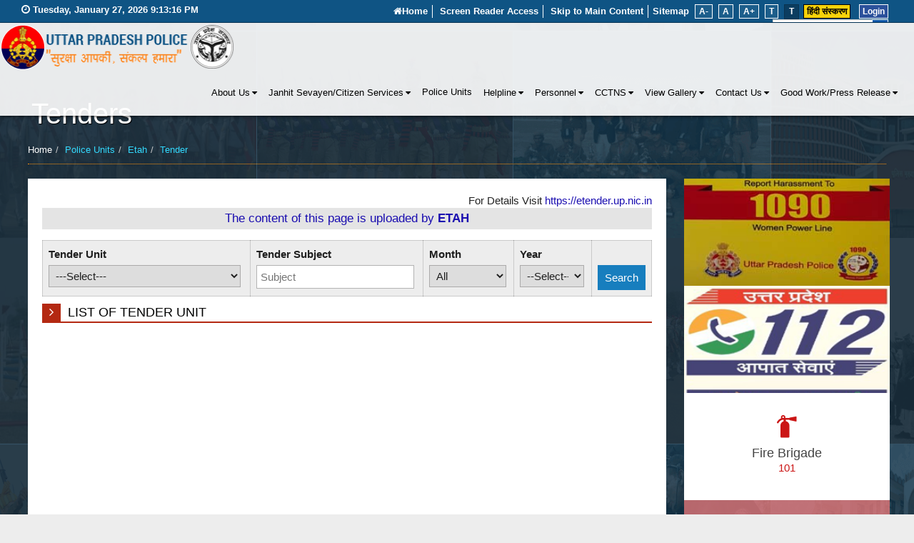

--- FILE ---
content_type: text/html; charset=utf-8
request_url: https://www.uppolice.gov.in/frmTendermanagement.aspx?etah&cd=MwAyADEA
body_size: 70152
content:

<!DOCTYPE html>
<html xmlns="http://www.w3.org/1999/xhtml" lang="en" xml:lang="en" dir="ltr">
<head><meta charset="utf-8" />
<!--<meta http-equiv="X-UA-Compatible" content="IE=Edge,chrome=1" />-->
<link rel="shortcut&#32;icon" href="/favicon.ico" type="image/x-icon" /><meta name="viewport" content="width=device-width,&#32;initial-scale=1,&#32;maximum-scale=1,&#32;user-scalable=no" /><meta name="keywords" content="uppolice,&#32;police,&#32;police&#32;in&#32;up,&#32;uttar&#32;pradesh&#32;police,&#32;police&#32;department&#32;up,&#32;vikalp&#32;portal,&#32;women&#32;power&#32;line,&#32;100&#32;police,&#32;e-fir,&#32;mahila&#32;samman&#32;prakostha,police&#32;department&#32;uttar&#32;pradesh,&#32;uttar&#32;pradesh&#32;police&#32;headquarters,&#32;citizen&#32;services&#32;uppolice,&#32;police&#32;units&#32;in&#32;up,&#32;1090&#32;up,&#32;UPPOLICE,&#32;uttar&#32;pradesh&#32;police,&#32;up&#32;police,&#32;lucknow&#32;head&#32;quarter,&#32;dgp&#32;house,&#32;safety&#32;tips" /><meta name="description" content="This&#32;is&#32;an&#32;Official&#32;Website&#32;of&#32;Uttar&#32;Pradesh&#32;Police&#32;(UP&#32;Police)&#32;that&#32;provides&#32;online&#32;information&#32;about&#32;CCTNS&#32;services,&#32;police&#32;units,&#32;emergency&#32;services,&#32;citizen&#32;services&#32;and&#32;all&#32;the&#32;uppolice&#32;activities.&#32;uppolice&#32;keep&#32;you&#32;safe,&#32;suraksha&#32;aapki&#32;-&#32;sankal&#32;hamara" />


<!-- Include all below Javascript library for Dynamic Work and should not be removed from here. -->

<base href='https://www.uppolice.gov.in' />

<style></style> 

<!-- Global site tag (gtag.js) - Google Analytics -->
<script async src="https://www.googletagmanager.com/gtag/js?id=UA-88103832-1"></script>
<noscript class="hidden"> Your browser does not support JavaScript </noscript>
<script>
  window.dataLayer = window.dataLayer || [];
  function gtag(){dataLayer.push(arguments);}
  gtag('js', new Date());

  gtag('config', 'UA-88103832-1');
</script>
<noscript class="hidden"> Your browser does not support JavaScript </noscript>

<!-- Include all below Javascript library for Dynamic Work and should not be removed from here. -->
    <style>
@import url("Scripts/jquery-ui-1.9.1.css");
 @import url("site/pagestemplate/css/outerpage.css");
 @import url("site/writereaddata/config/sitecss.css");
 @import url("css/animate.css");
 @import url("css/bootstrap.min.css");
 @import url("css/font-awesome.min.css");
 @import url("css/other.css");
 @import url("css/thumb-slider.css");
 @import url("css/isotope-docs.css");
 @import url("css/jquery.fullPage.css");
 @import url("js/fancybox/jquery.fancybox.css");
#section2 .area {
	margin-top: 0px !important
}
</style>
    <link href="en_Themes/examples.css" rel="stylesheet" />
    <!-- Designer Should paste all required css here only. -->
<style>
@import url("css/other-device.css");
@import url("css/print.css");
</style>
    
<!--<style>
@import url('en_Themes/style_admin.css');
</style>-->
<!-- Designer Should paste all required css here only. -->
<noscript>
<style>
@import url("css/disabledjs.css");
</style>
</noscript>
<!-- Global site tag (gtag.js) - Google Analytics -->
<script async src="https://www.googletagmanager.com/gtag/js?id=UA-159346878-1"></script>
<script>
  window.dataLayer = window.dataLayer || [];
  function gtag(){dataLayer.push(arguments);}
  gtag('js', new Date());

  gtag('config', 'UA-159346878-1');
</script>
<title>
	Uttar Pradesh Police | Police Units | Etah | Tender
</title></head>

<body>
<form method="post" action="/frmTendermanagement.aspx?etah&amp;cd=MwAyADEA" id="form1">
<div class="aspNetHidden">
<input type="hidden" name="__EVENTTARGET" id="__EVENTTARGET" value="" />
<input type="hidden" name="__EVENTARGUMENT" id="__EVENTARGUMENT" value="" />
<input type="hidden" name="__VIEWSTATE" id="__VIEWSTATE" value="rXXDDll9tFijlU1Ri+73srFGdXY7D53Rd/fmjVkixSDL5x4rJ9MIYLxl6pTTR/RFzMzJVI/bte8TKpxBFulmCXlOOX20MhwRSacFNpJk/PgIGODZsHy8Ahd3b3UlzJRDPgo+fzGo2VGfRg6RvRCGm6kJC/ksppBl10tiYKO97VfnQWLoDuJUu3KEqkkIXVGPM1vxIH+1tta4VONerPH4PQn8eF1z3jLHEcY8tq02kCEFKYuPJngeVL4AmccpiA4NkNW44GKkdkhkZ0t/2TxQqKyC6idpVudKLjaq4zu7cpi5owtfqyxtrHhs8H6gxhN8D2F7KxvJbgdoPRvOsxwErPx4VXRvZaOwdPFKX44qsELuQn5GVeDX84uUFtNoJqaTYWe4psCazyXpv3Y/OIZVTIbBkp14xm0qGFxFlCehwUuDFWCXNLu40wNnFDC8Fvj5T0CHHSmSLP5KS7212EwP+4ezb1Hj1TmmQH4xDRkj/Ptpb/FqmDIWlUp6/bSEa/qnFEsEcfLaGjtHsXYSz449sV10RvO4NX7PEKTs3+S4u0neAEB0hwvaXG25Wc9sF2owBlFRveBmnaaHuWaMtyR3UqV7/VIhlQlqu4D7R578sYoIunO/Qb3vDz0e/D7QKqRIkpBX93VE5Qp1irdmvuxgC/6CG91uQbtWy1hKCgDSwm4DuAmJ4OLlfOJh520dm920dK42M6VZcHGJCGqDQxjyAqhnxFJgvoDZ1JalFnyUGK4XwXTtLluSNKHu3JyJ3cruYeYfU7G2/Jrgu61fUitaCT+JDvvkDe+RwaDYWL5ncYlEkPDvS+8DbLNv4AQf1ia0nqe5sbltndbCqfExt2HpfSMrfNhmhFC/WpFj83l3U1aAIzs6XwE7Qwbldcx14UCI2T61NJz1sB2L866MM1AJwiFrJdtj7V5WcdLxuJSt3T0R6lUTxOGEPN4xfW7qSRYPoQJQ+/CxI+FahMeP19qZPJoL1jEPQhDU0ys5zRKY6RIdbyVwlVn6JhoUoHfwtCwI7hnNYVDVE40Uf+ttRAtiAjYXSneQAL1ZqOXmdWgjZ07LkIbpqi5Is6TbY3oj5CYXLyuQOAQ36Ma+U2tPW0ArQNgmA+2eQdHVUSuBLoEBkgWAPexlWQV2jcp/BL2280FUPizM77Y7AmRdLh9sMo8O0652IIJSDv5ZojgASdXlUYh167thpZMomKxsUJz4EiCpHfTGEtY15dJl2Wfp59HcEAW9RKmo0WI320hkS5bzdNcXH9heZX0Rfl58jtgu/SBIxl4lYwyBjqWT3Xu/mKEvXATN7kwgUZEAHBlytMEEKw/52DWfRsSiyT+knhT9+I+ML8icnOSrI6dqfbgLLJ/KNj6pAiSLscWdbiZBH3eNwMpYayuXVIgq4Dl6WO0vntueBv2LRat4KuO8WF5MRZJMkADsJLn84fPoqzcuwkNaH1689v+Gp6gwV2uoEP8h6ya+nxvYf6fihGKhbLTd9QzT4v9fxhM7db1fPw3w0/EmusyuJ0juG2q4ggwX6caei+3N50+89PiFIcs9JXF/dE05BvjyiMF1PFKo2Rmx5Arf8EsLs+n2y9TujM7v9zRA2hqIFy5QtQhvCJ/g5hKjG6SzlAw92HE59XPV8CoGvp/Xy4GNyydvKNsMmW4vJbiIHoMBb9kt4mVoBkSouNAzCc31tQnHASSyr/fQoqmdiRVRWU4jZIN1Owf1w3NS8M17t3MJ574j+u4QitFMXuiOjHTHrE2r9TNbbMpo8JICvysyRb1f3l9u0uwU2N/8d+p07QnT+5+mipFG8eW0rBrF3H8bRlJsYnXx2YriEkQGoQZHLkpj0NFAoQmdAsVE0Sbfn/yMJkBx5q5hLJiDeTotkuMR6izZnWFQBeggnvHCW8+kGAGoIwyR82kZVoc2RrnMmIoGy/ruKWzdE5hgW4vXYhP15jjajjyDFuDMaTUwJIajURIZJS0FcenYmXE18ZsBxPij8uGQEiF1I71IdNASemKmlwW82aGXeWIXiCKa9wf8rRfRAaOr2lsB0mdQIqmVFVb2fbU4JrwjA07wVd98N3W6NA1n/8HAyJpCK2Pis40es/lx2f+/Coq7BvF8588h+bTSA71maVSM2fxl/iGoT3v57Zn/uyEeS5T24jWwR1uk1YEfyZF8RuKZA87LCIaF5RyCm+M0sVreMDqB+wrXf+QGcMwMZximZO/PO7pf58L/hSgybti7ZFqXXVsJk9GfVDfeVu8nT9EUz4kBsMvv3eUkinIlCaXo3DDBI7ZEnxap1oxWTPwR26597CmYrTQdlE/1jgMpXqDWqF2vf/T6iod4vWR/yyclgRFPqETcC1ZR/8IkX0divP12076BXeJhcyrtGffcz+aanxCyk9DjEf2fmRqy0OwsjmYAK4Q5l0747axz3Mmh58fiL5dTd48MjfljOT1q51AOug0G52/SU9nsLHkONefYQyahhzFtO7gS67kZAoVee4+oHsuvFU/osVvlSpcQy5qnKPuY5ZXp5Yyny1yPFu3v8sXx+hPRhLXWz9OfQkO2SBeU4LnAVvbq6cp8zNmE7UOpu/VtXMdFC7QDzJy0dIhrYWFhm0tlSOjExY70jARxAXzfjjdkuEEBJf7sk7H5TxlAHst1vbGsz/EBIac9sptU8olXfXo0O15sz2RT6xKvxBLjkWhCO+Syw/7XBwMYi4pHsEYi2mJ+WxCXyFhHD5OD0v6UorztGCfS29lRAk2PsSmj3ypGoWAcjOK5KnSvmua+bNuN+UtKhlhQUAMNOC5EgqRKuYjeFMsKIIw5r0GsjMjJB9uwEnMg+ZmubGypZ+YommctHegxGCAh+tbMGKo/Atkxa9FwCACqwjpVjVFAZ8MB026onpCKZpZRtHf2iBsn7wnEcrc0Lfi3aIxx6jCUU9CdJIyHlWoW2cRQSM+NBCJcNTxDrhTXNJJVbBk0xL59a5V0XIIVN434EE+XNwq5HtqzLHtjCNVsTyUUbpwCNgYwmoc/ktpMeE6iUhfv7IMhsH7d0tOS2/4uRsDQh+Y+ke6NMRJhPWuXwufMtEchQ87rJMchDjUWxiLnJZHI+wspS2qo49aOKpDKMEkdgZtnk4+8OCQT+etbt8RELpzuKlD+K2CIvkrlmsoAMRbGyKOXPBF/nXP9Vtr0GGb/p2ex68m7tPKxhEo3G9mI9oOp1baIntkgdO53vs21cNvYfuJXd4PXHynLD2m734IUQQ69i9AA+AyZ2KihLfnTIljcRb0lRlOIqIPgtoX+OnDoUKqLNfF1RZppEW80xT0wu6LRb3bHdjHKprTrq4XEWsR/palEgh45lttPozn6XuBqchncU4kRcroghZqvcfeefP+elqKGFJNuzMBkodrX3PCkEcATUrKv3dxHcx2M5cRAvWyfQN1KENq0OlMvs+YRpGMwKlx7zu3BKOs1O9QdEFnkK78mGvlw6XCYt80KcibP8Yu4aMDfU3DTTiSbasFwSFNo13AGVRXjgcea3/pv+leYgLnHNdBtbeCvtBJisMuphaObRU1g6Rf5L0xw2Jj7qIIPa9XCJqW/fwvPZeiiV4Pzzgwf8tghs4RVI7/Bwdsn8fAJRtO5H8r9Vvri03NIR1mddcbRQqCkC8oO88iEjQD0gskmABhJQao/eHp4jthtlZuA1Qr+Aspq+Yvm093jbIj6rAJnIb3DXyT9cbosbiZV6m3aoBL1UuJGTnIm87Z72z9RwykcJegvf1CTQ88CU9zcf0ZjGYJ/HWTduCXXwwALyl+JpNmhzRDo6HyL3mQV8klA9JBOjWwYFw0kLpqzgqKCxgFJE2KNXCPyqS5Z4BBmNsKXWgZdKdViZsTlN5J0m6csiCboS9OIdmZGqH2+hBE8LaOnO1+cMLWXOHpmsNRX5FdTMnVl/dUfHWJxFOhoYE7HRvAdBbwS5nNpLh5qrjzI9x/IkdSEg6smm0SBMvnGVtjiRE7gbaltoqelKyIsBaNIiUoVIi+dsN47MK0Xd9cEq92wvIpZMgAOEmaFm/wov4cdoN/f5qbA58BAat3uLaPrLwChJHPmLwnYMcpVusK2z+2SFtLMMFCALu4dmL1nGZlXEvdDJHp4pYEc9dCYDGL1jBY7F1UhLOG0ae2oV0n0oeE1LzUYOfZ097FXwrRUPotQwsVc6/rAOW41AB+R2o/ulvIaLjJpUHVKvZd7kKnqlNBcVwjH68IbG+Qybvxofz5gJp7fVGI4m41yQFdK/bBkeAjkICrX0NXCrJYhCzd/u5ui2NQw6oGWgEltnbqzXwKKAKRqevU4EKOD8Jmi4dUsYaTlVLUpnW/UX3CxA31Xgq8/OVx1btFJ2PbnvXNoR98QtTSEks5wH9AKqmN+hFbmYgBU9gT1MsGcHvqpys8wK8eP1tS6LPx/R8yeyl7J13Gnoq+2tnfqNzy4HgnlQEWOwpYvon5VgX605N50f+j79zQ7lGeCseiPqMC4g2AB+HMs+f4ng+YejexLz6+t1u3jsJ5GunpZmgtknvjoHpqTc8ZKg2iECnyI8DUx4RUOpsyhRCRPrRUp+/psYYQ1fgv0vncOFe18KkKRoPz1FAwFR4o5z2N+LxniQpAyCGes2JRjoRFlm7pwGuPPbCZELSEJP2D8jA3Q3Q14ozW6kwlCPA/zrchmh8uztz5faLqo6Wm6r8WIR88pQ7pIQJoectlF/gnMT1KzD7pKo+w9bjWYlOHfnyL/f1aiHSBoplApJbLR/6czE9JM2ImbzVbwajq73DOtGtHZjl8L12UKGFRCvieFZIk0kqfPPGnJ4wUM4s2JUsNlmS61xis7Gl5bPR6phoesg227kGAAVvjjztqVkZTLDg/v2psi3KzEDN4zGVGhMw7zEKZZCavHMluqUKprbsAVh8wmebtsh/QuS9V8PQ7CBlifhZKxn2Zglk+GFFOROuFHbyVpJ12axH/q4MbecLGOveUS+UkcNXFplQj8e9KiK898qX1KDcqvBFtclBnQBde+7xe1SiTnmSgw4YbbsB0eES62fkkiwRDjqt14NCsJI2zl8SIIFmI5MOcAAsZMJDPqx7DqogmniVRJ59fL5c3KQR/YFx9zECeuveVms9FPqMhTlI+MQvAUZV0Pr4Yi6xcbArzElRHUw8GpGlVN0TW7SZn0etu850X3lpRankkjPJLF3tvgG+d9cHlQNrkdfzT6rg3OcJ8PPSPOWI3ObZE2uUfCNcmEaoztseUmNS2ZCIipaijWpH/fqYbL0bzo8TQV00xJM1OVKI+kNvqtzSud1nkhATakxpPF81IKxyXS3/gQlPqSfDQ=" />
</div>

<script type="text/javascript">
//<![CDATA[
var theForm = document.forms['form1'];
if (!theForm) {
    theForm = document.form1;
}
function __doPostBack(eventTarget, eventArgument) {
    if (!theForm.onsubmit || (theForm.onsubmit() != false)) {
        theForm.__EVENTTARGET.value = eventTarget;
        theForm.__EVENTARGUMENT.value = eventArgument;
        theForm.submit();
    }
}
//]]>
</script>


<script src="/WebResource.axd?d=pynGkmcFUV13He1Qd6_TZATf3RNJFs2ClPi271EU42xQBnEmrCwCYUj5jBICM_9BrOQEc0SH73w8q_BfVIMpag2&amp;t=638901734248157332" type="text/javascript"></script>


<script src="/ScriptResource.axd?d=yeSNAJTOPtPimTGCAo3LlU-xdx0xImhmZAJRHzgAAD964XKnv8dSFYbilaP0aPl21326bEXg8-BFEa49PWaua4wBYIE6P1FBJCrRa22o_ycxhhCAdzeuDhuip8VwSsex0&amp;t=51e37521" type="text/javascript"></script>
<script type="text/javascript">
//<![CDATA[
if (typeof(Sys) === 'undefined') throw new Error('ASP.NET Ajax client-side framework failed to load.');
//]]>
</script>

<script src="/ScriptResource.axd?d=DT3YJR8QaqV61-teuz0hgg-GGIerEUdqYpAA9IwIIzRlpH3cblQGiXn1kWcXLhZH1KY1o3X98zk5GPTwi9dQBDcE3bktdwu1uPa_2RwvuAIUq21Z85DNVW89V7mwRzXpSLFG2GAWv60AdhCCpvYYzQ2&amp;t=51e37521" type="text/javascript"></script>
<script src="/ScriptResource.axd?d=HmPHS4c8DJOsyehLgTYT9JZFp5VF1sO0bWMgtDJtCpEtYlTG2gKJ05C1ryv29aELICH-JkhQa_oF2NCayjOGTyCzxZ3q3qW3l8Gla3Dhsv-bfK7ZWgqdmAwcVwsk4LM20&amp;t=51e37521" type="text/javascript"></script>
<script src="/ScriptResource.axd?d=NoZa34-nMS7-Xc6gGOLpOjbLa__WThUZXo1Fwq7tXLVZE6WglOfkFrCGypFXfXexQ9vCP4dk-m7GHFOldPdBEySl8gAjLT8J-K2RrecAjANlsZCXx6jYLcQj7rIrT95eICshk1A54qqzXgSNhSOhPg2&amp;t=51e37521" type="text/javascript"></script>
<script src="/ScriptResource.axd?d=5wXllp0R9IGmTo_t5PpL_wlfrpHCCp2KYCXXSn56XOlU3jL9acdcj7Qsk0__0zGtMfya04zpGMdHlzYMDj8GPvXHyekwgAy64HYblR10oRuXZAJQkY2pEImNWmk2turfMIaG_IS1noQhNuVudC6Hpg2&amp;t=51e37521" type="text/javascript"></script>
<script src="/ScriptResource.axd?d=4_gab3U6BZ-MxaDo3nzgHgYclvNgq42l-YsSc9TCwnUpHXoKU7O7GSDyG_uzu7crWhkwMiRQl6lkL62Zoy6Nkxo_xwfVDADRX9xalfSWOR0W8-Rs8xP-E-VPfo5Yo0rShFgPM8NKxY2H5GJwNgSLMg2&amp;t=51e37521" type="text/javascript"></script>
<script src="/ScriptResource.axd?d=OFchIa8TEHI7HoGbRKmleVLs8TBYn0gusdkzlA9Y1zUq1vAhVqx7NYTqqVeafOKpmcKdtmoAQ5Y4jqjuAxcPgmbJorYuia2wtrlK7ZdA2EPT-XS5As2ORwG56tLzh41OAS7RBKmo6bWg2go6PKNbrg2&amp;t=51e37521" type="text/javascript"></script>
<script src="/ScriptResource.axd?d=Oj0COvQfsv6XifIwOQYHrtrJ7n502XPBqAJnHUIE9CqUwbuQwiPxjB1qFnUz-Fl2mmHsoGtjP7isJ60mDH8d-pKOu9MnJce7sVRL1vn8SVURe2IvEAKNS8bLgn08ONsTyVY-oPYZzu1ZIS4Xk1xdIi98bn-yiaBNRuXKat8eaPY1&amp;t=51e37521" type="text/javascript"></script>
<script src="/ScriptResource.axd?d=m9fq2ir0v1e4RLTf7kAUQlbq0BLSCS8KFwhUGU1rq1GFwMvrJfY-omXYUsc1k0u3tfdZLVFZz-8uZgBRBHfJjiRPusLlAGM9pzPQBZGRZ0__DLnV4vIGFMQwXGZHVBgUUrNVT5BfRg683TK03PdcirkByhnJfRP6LeIIXc2nG2K_7ucOdUihrucA4k15fLOS0&amp;t=51e37521" type="text/javascript"></script>
<script src="/ScriptResource.axd?d=RNvq9SNP3zlw9mIirMuN3AhirdqhGcOLURjNYJ5PNSvfrQfrbjUnUFB5d0iovlbeegSNA9TRC7GgCzJbCV-ozUGJQSgbfb6kp0BVKGN_3U6VQu2XaQ08vUgDvzIWds1YJayJgk1scaMJd1ZACCRbC-4yE18_2BqvGMBaIFtHJlM1&amp;t=51e37521" type="text/javascript"></script>
<script src="/ScriptResource.axd?d=AJCUe-W6Dc9Kk2DbPmcTaOaKwMC4MInq_g-od2Aa3gUBvRKKW4VurTdt8gBsMW-N64tLkTnYbWd7EtPDJhfIC96DH8GjaqA8si0UigO-sQvfYqtm-5H0x9808Idm6AeRXyVY9H9EeWm-Y6SRDkdBm6QRL7WplwP79nWz_DkNGbw1&amp;t=51e37521" type="text/javascript"></script>
<script src="/ScriptResource.axd?d=PpzqYTuZ6NhRcBigzFRmaHim2vLvoOkgBaUEB4Rsy3yvZE7SJM11YB6snrdHopi7GCgzR3lZt6inVQn93cGvnW2Z7nzwyDzTNIwIFiQ6SJ_fNFt85PPSbxdz3mazGOcN7l7iyFXj-iWwxlqIDdQVfANhqymPmizs6lpYYSX6FO81&amp;t=51e37521" type="text/javascript"></script>
<script src="/ScriptResource.axd?d=HNums95SnYWFd0i1JFtHtQNoezsksB2pa3IctvPtjN72hgOUt_08syfoKTszPwRb2ryn3e_jyP8vpiqqUU3lCcEngXcPzI_KY1fnhbYbp4cnvYnkgqPmeesvdqPV2QmgLaaA74K1ffuzVRJ7l8UsqUcZt6b_34qxA70ASOTYnHU1&amp;t=51e37521" type="text/javascript"></script>
<script src="/ScriptResource.axd?d=j7ppp1dhMJfxz9cOyLfjkJEe-pXBuYf2q0vo_AAr2pzq0U5sPIRwAgukB_QyLO_Vzi12ysbiRjUOnNo2kvRXsdOofQX-24cgzrzASFtpHO11Hfh1BkR0-OkygV0WJlqc5dheznGLxGdsn8CKuoiadL2U4tmzNOV9ePCE6_ZZ1BQ1&amp;t=51e37521" type="text/javascript"></script>
<script src="/ScriptResource.axd?d=_9pRPex_hMDqwF7W_tsE_VEeTAAdhdKW8DJerzpUZ0d5z_IiOgxLqDuiT1I4kuMQU_G18e0ALvLSwn8cAk-eshgD3ONmfY1ixL3plxLqF1GdK2ZriJdq8JcfSmTKriKT_jrswYN78qYXi1UycQZqDZd7q0FzJPaD9ApQH8wLDNE1&amp;t=51e37521" type="text/javascript"></script>
<script src="/ScriptResource.axd?d=MOUUZAHHFnmmiQ4BM9r_BIJ8auj2RDiFfGi3TUuwynbhxEH9APYFGmyCChOkcEHJSCAEuxkNZYfHpOD2DZJnlDN9eaIGBU2-p6JL4-B3dszdKfn-_M5OuI3jA1jCezVHO2bGxBaW4R-15NER9vAAOYPGuJaMq-Tlc_bTDGm7T9Y1&amp;t=51e37521" type="text/javascript"></script>
<script src="/ScriptResource.axd?d=GIDUvP_Wj4GjkKB3ra3W_6-QJ3rsxouX14zcoiwE7X0Hs1gR2luqECYZ_LfbGysX-ZDUkNB2OzSxTya-saCcVxIWjKlzDOCJKOrYwgK77uG-LiNWLfrcpEEg7-8VeLgWnJMQYdZcMBlsKnKDf7g6dA2&amp;t=51e37521" type="text/javascript"></script>
<script src="/ScriptResource.axd?d=YcnC-dVkVVaCNWQrIpv7zjEpPDO2m6xk2wDdw8GPWsyoat6x4yb060yPuurUARmDR2CrwNE8m2hyFxEG2rNzKqLipF8RzzX_-O1QglSRhx2X_3Uz035g2yOYf6Gpg3X3yRh1mzrODtXnOjanNOyr0w2&amp;t=51e37521" type="text/javascript"></script>
<script src="/ScriptResource.axd?d=_9qVRav8GRv0rjlzFWKQq4fA0we0j1Chn0jN8u5RaJ-WEtxAhJsFrnWN-Z4B11z2ZIuY28HBX-rVBtiU1e6rBsZWQ1h5W_nmLm_noGnxhugcznzLrgaOZITDLjAzJ1PR5Jx7Qed-oWIK5qZ4XV32jg2&amp;t=51e37521" type="text/javascript"></script>
<script src="/ScriptResource.axd?d=wlT_R2DeOdZ-aZsIrpQtobEmNR8ibytV1jl-497OrQ-LQt0OWpbROcXsErxK_qJ_wTTYEYjCzQ0uviaKoLPaNwRG6AUiopwR6oVXifRErBnwpoMRGoiH7ZAH84f579BjMIKK8PkJZKpGdjfUrH-ibg2&amp;t=51e37521" type="text/javascript"></script>
<script src="/ScriptResource.axd?d=365mroy-7dtCje25-XAS50QdU2BU9F_TBeRv06TZrXi_vFTl8XNfpHV5iBp8obJW2LGhUn8flsZty1WBLp9CwKgoDV6LhpuB_duqjNABFj5xpruTvmzxAZvgzLLTFChmbXTD38znvke4r2O9TAW2kQ2&amp;t=51e37521" type="text/javascript"></script>
<script src="/ScriptResource.axd?d=mi2OcNv48xWANXsxQ04XhpyxUGdPKTUtTKiNhVYXqI6wWvGyoOs_F7djrlA2dLKAcOOfhywUjHSgssys-9XxmqFXKJMbLNI5vJ-TswzheHIm1hw4Z4h9TJP3wNsqlIbb0&amp;t=51e37521" type="text/javascript"></script>
<script src="/ScriptResource.axd?d=pm_NLmic1FzmzFbRjsvfIPMXXxdE8W9he2DQPnoD6V8MKYklHKfCxpNycmrXMJMoVEeHygZJuYisfMWwrd5wuynJC2YhjG9gawvdbgSRcmbdgV4dlSe0x09cohdpvSvP0&amp;t=51e37521" type="text/javascript"></script>
<script src="/ScriptResource.axd?d=VlfI4xD6HtABU5Rw0MhkIYUXm4Jrr5tzHJA1AJi593q_8lTiPQlKjtPe1Fts6Kj8rI7F__45Nzj83BZlTPlym8Sw6WV0-5AMuxVDOHMUaW0eehCUHhKkJ4s2j-mA6p2u-th4vuo0NVUAQkcW9SSfYw2&amp;t=51e37521" type="text/javascript"></script>
<script src="/ScriptResource.axd?d=wGudlNUh3NXCjvyZmqc7e_FV8m8ItoNPBEoN1LLLVMNE6yU-QCehmi2DS35EBcgjh0V_B2TNlDu1UJ5cBBrElFme_WE9m_pLtz-4ILG5NSC1p-RZjmzC-XJS5NHuroBHz3RvnL3Nyn9siSUAhxhc9w2&amp;t=51e37521" type="text/javascript"></script>
<script src="/ScriptResource.axd?d=1MUcAleZsElV5ObEl_9ZtWi-Bjs-uxoDSLpaMODea-KDDKGuZM11Vm5vZsqKygpLbzcczIqbLVJ6M8PV_q6ZOylvJvb4_VzMBCLvdruIPjyhiRPyPwTCXZw3XKEet5G2GfVkXTLPFbiZQoivPCFPpg2&amp;t=51e37521" type="text/javascript"></script>
<script src="/ScriptResource.axd?d=fD5ScntIQ6xGRLqCKve7VPAFapB0Ab-kj8qlIqpiPm87wX76GGKOW9jMTQSV4wWcaPuVDsFJDtIDHeJ8OWfsP0iIXAFNt08AQCFgux0XHQ-mXYEXF2a6z3Uaa5pzz-TUcrl4i-3SeVKN6DBC3jr660MvFxwbyBdpagHEq9WqkEQ1&amp;t=51e37521" type="text/javascript"></script>
<script src="/ScriptResource.axd?d=hljD5KpYUWXNnDXj5raA-iwiZ3_cRs8pm6hueSzlpnTtG1t_sEloYV6GWXvE0Y6_cNyl4ss1R7r3BqBUTpU_O4pUIUzc9SiKM8uVf6zmaQUj7ylZfCov_cB_rMnpVM54LhSyBNnOaCoIA6JzQNCbwp2PwS6_8IUcpz-016-Rhhc1&amp;t=51e37521" type="text/javascript"></script>
<script src="/ScriptResource.axd?d=feyZ4P3XY77EwMe1z-VOosw9AR_ZJC6FazzDupgLUKbCtj2mU1SSOi93h5phTl7pRzIRk54eTjGB0qVOrTw4CInqFpVxeNBUToNSLGD-YRIOmiOGNTgfFLSD-marO3U_0&amp;t=51e37521" type="text/javascript"></script>
<script src="/ScriptResource.axd?d=H2HQxdy6oNALQODRmlo9MNjQ3rKPmLRaMVJjusdn4C9ws3OSYwLBJo3vIGRhhm02NnXHjUYc2WkxgTgRZwhLZ0w9IZNyziu5f10_3bd9fNYQd0TDZfp6EuF7jZkCBQ4tidcuPU1AX9FR-SoKENxFQw2&amp;t=51e37521" type="text/javascript"></script>
<script src="/ScriptResource.axd?d=yU8qy6lBkK3tBrsJLcY-r37nAQ8S4ZJEm9PpQZxoaMu4UKJEPLDEIsPNLgBhvlRD2gY2jVvt0n3hk6KjAC5nZHdqRxVGcDDaEYXk1tuv952jVxLIeOJc0sELg9Mz28kR0&amp;t=51e37521" type="text/javascript"></script>
<script src="/ScriptResource.axd?d=fLmPtwBM7iAqsX1ogwShTyYkeGtK9yZPkI3IXTOqIMGCxIAoejqcUPhs5-f8Y-C0uEdxXfNQDkLgyjsDRqzjkNArh0qJFow99cpQ-Lqk7Y9sj2SI2dvRVHrdmRzYKHb-0&amp;t=51e37521" type="text/javascript"></script>
<script src="/ScriptResource.axd?d=KlVVRC4N-YzWREwWDKOK9I5Hz5tzE7d0t2KyPguYcNSBnGFUlHTC7D0YSMnNtFVBUin80JbmlM4dlFDj0DdcVYXH_KvGZqCmxw3wBCMd9xjcSsuWbuuPuzG0GlDedDfb4BUeSPSYv5C2UKDwruwoLw2&amp;t=51e37521" type="text/javascript"></script>
<script src="/ScriptResource.axd?d=PKA4E8kVpYUZNYKYZLB3nx6EEo0sNwfbvOU1HpKjYL5qbSpNIF1EwVTd0_VayNyqmH8fTGyxla1NiF1a9QCHB9pG693j2OhS871H7-SF8dYl3JnrEKD57CSFucwlVN_wcB0GfojoEIUPjDLLQR0CZlNyesYhXBMOBPUltQhttyM1&amp;t=51e37521" type="text/javascript"></script>
<script src="/ScriptResource.axd?d=bIonRf5y09ikKo0gXuFwrzJfrKXr6lpnrQNdZJx3OGBkkHqyL44khDdHQhRi0FDgcWdGWwx59XPElMa7lH8O3pKXBn7otz8vCsQb_qgIZ_E9m7TcJyNC-EBeknEswhrxOnJbhpvI5nS-gkYvZvzpywIO0J1KOnXHEhN_KJ8oiL41&amp;t=51e37521" type="text/javascript"></script>
<script src="/ScriptResource.axd?d=mCSMpi-vI7Sze6Uu52S-IxKAyjFT21FwFx9EZXsHZxvktzXMt7TLWdywmULwvXupp7hr-2qx5oKgGcptL_TnLmq9SWQEMztTDfJoWHmvn3G0GkSekU3WlQWvIFqO-2ScE_Tw5JxDKhIHwzpWIaGYSA2&amp;t=51e37521" type="text/javascript"></script>
<script src="/ScriptResource.axd?d=_ZYMeaQ8wQN3w2IGkuFoDhxw-cE9hqc9rYo-C-NhbYyu3EjuSl4iQ82OBi6DfIU-iaEJBFObycQJXpTs9NhtlZaKYK5Q30byR6l7zTjY2YpB1sRh-snTXRGY14E1Rdy40&amp;t=51e37521" type="text/javascript"></script>
<script src="/ScriptResource.axd?d=HMqAJCn-TLkEINqugtofaV-nnVmGZD_xquP5rmLC8yOyJMX4HUrIK7E2F2zcyBmvRLiKX5ue2kwcobsIZF7r9HW7bn5cZhY6iF4H-eulHcLwzNGSKVcY2VVZmZ5hDXiPvHdyT3LjvJ104a2iDwRK9HM_3RKelYWccjfw6XwI5LE1&amp;t=51e37521" type="text/javascript"></script>
<script src="/ScriptResource.axd?d=jEItNninvr4u22-LzR10e0pV1vlje8xL_erqmJ0QLiOEv_o7x4hLeR34nNcwSQoDi79vcFwGAhhTXH8ssY0qb5dKpQcA78k-aOA9_RMOROdblyQG45VPqO-GpVolwmQwjOkSbsOgaTdWGE9EZOOvtA2&amp;t=51e37521" type="text/javascript"></script>
<script src="/ScriptResource.axd?d=AnCYfyY1ZFu_laXqUokOuy-6hrKmOxihE2iaQgvCwr8z2QQmK45PfzywPhPL3576nulib18pN3p8sl8S6IY1Tmx7LR7EspeOaZcdYiSeh0ihlVlwAd4f-3GaUjHa0Brv9l66a12RLd-WKSM3Uq59jQ2&amp;t=51e37521" type="text/javascript"></script>
<script src="/ScriptResource.axd?d=7R9aGwlvyZefX-PxAi7nb6TblNeRUn1mO_QtDH_lQsoPXUujZXMN7YvU0SsNok_d-VUqqcnE-jW5_HY6WdNoYewbO-9qDdgaGKELgP6RvLWB-lr2Vmz0UhA-gA78dJqYZ4k38dCDRD4uvrTeM5Uz3A2&amp;t=51e37521" type="text/javascript"></script>
<script src="/ScriptResource.axd?d=foXti54rB0Xbd9nkivV4llkFOS57Q5uPjKQTZ256qPb6O8k9X8fah4EO4su6Et4dae7w-hPEsmpyEl7G1782mJlIiV7xdJh2HNZEHrGEb0GRd7-ox19V4e0qI-cezLAujV7f1NPacjKiJir-UF5Wqw2&amp;t=51e37521" type="text/javascript"></script>
<script src="/ScriptResource.axd?d=Xb7KSyiKEiKe0cQgtciu8pnRL7bJrYIr_4w2zx8a7EyAmsdLg0_6tGJR-zCAA1K33ICdbONCXpM_vz8sLfaaP0rvaiXuewLJIBdWCaykW3X1EOFeL3CGfLC7bcs19wzgiG_P0FVTAmsXn06jvYa7diVM5UOv9M6ebCNEi0DWXnQ1&amp;t=51e37521" type="text/javascript"></script>
<script src="/ScriptResource.axd?d=bVeQ_6BvdZp4dyuizlgXHZIP38MxcrILei3FTO2CR9DngwkcnPHtqmtaOt21PEaExq7FxnrYgYDBCQLpw0WNGiKXmnz2EmsVXoemZpy9Z2fGIlDG8MrmkiJ_rpxJrDK_UyV5cNspza6uE_20wENJEQ2&amp;t=51e37521" type="text/javascript"></script>
<script src="/ScriptResource.axd?d=EREHMHr_2F-1pFDTczQgRMb7IqFGwmRN2Fj4PNVVOnr-fMMzXUFmqE321OLHtTWS65KM_2kU5HNfiZns5yrjK5RMA8vH5crjsNjSh1ZgMvbBQdOymxfUjGEdXnI5q5P3rBEVHqOd3W1801hN5w7-v6P3fBHDprbqPC8v30BeB5w1&amp;t=51e37521" type="text/javascript"></script>
<script src="/ScriptResource.axd?d=q53-YsXDm8W3p-ygzJrIAl9PxkcwTwBNHQOVN0vr39vzz7gUB3FNbs4FzUmi81dW7jHT9QsyqnFaKfQMYR7DsXWx8Vf6MYj4UIwwm74ZQJy2jkUyKs00qIPsJ-FUulhXhEMwhV5AOKxq0LUo0EfwmQ2&amp;t=51e37521" type="text/javascript"></script>
<script src="/ScriptResource.axd?d=adGLxrVadaliuJhLOL6Ic-tyTZ4GScrnYim2Z2EZGWLqwyL3-azzcOkbxMzw2JgfwK2n-sDM1wbQN8BfbjijgNmSRX5V-FeAFVVIpPolELIqHZiFptzHSEXJz8JdslJU6p3xSdm4b_HHR_NdElVO2Q2&amp;t=51e37521" type="text/javascript"></script>
<script src="/ScriptResource.axd?d=sULfi1Fc0KbhqkblLJtwrE53M7AF_fOPdL0Ws5VBlZV3FhHkcmEfa7VjxPeEfz0PrMuA3rdlX_XB15svfhIs3xJCluZKDjBB0BSVZpsPXJ_89QnD_O6iA-dNo2_CnuFUf55woMzmuiYu41PVhUcVgw2&amp;t=51e37521" type="text/javascript"></script>
<script src="/ScriptResource.axd?d=VaME57QHT3j7_oCeH_mnt-9zDTkXirlBIqyUEKxZNFYZIsAFFIOyLBUtoSUK4697Z1NNWZvz-SzvbSMziRuxf2lCkhe5JfYISyRCsWqaBplpBB5yvSdIwtqooJKBSy957YZqUDeyjZiDIPTOfwHVyw2&amp;t=51e37521" type="text/javascript"></script>
<script src="/ScriptResource.axd?d=olRvt-IbQMKqieEdxO4mDLnb_XH-synGFqkyn0xr88Gwx4uml6DVP4h1Tr9AqKvV5CBQ9vjr_AtY3haHQZBiBrAuHcmpNm2jQbX-LvRBh0878y2nOmUknjEios3kdrgT0&amp;t=51e37521" type="text/javascript"></script>
<script src="/ScriptResource.axd?d=VHmqazNqFvM3y1G-ENJ_gsPM3JiE4Tfjd1yCHiwyMUVWeWN9bz1lstcbMSgHyTeBg9ymr0eAZfASXy0Zwc383hdBP0EZKb_2LyD3wY7FWcWQPEGurxoVaAA5fxfCT0nE0&amp;t=51e37521" type="text/javascript"></script>
<script src="/ScriptResource.axd?d=B2vOEMfYgkQhpuZcJkFw9Fajk1UmKpa_xst8w_UfjJqUuWn5F9Bl1yzgMsGIzfTRLbTWswUCGq0mCLyLeARr95LgPD-xqVY0Pmk0Mu8PxUVPyQZxWAPRfmsvaNEE0Nvn8gczRmHK8VYqhFiNdk3etA2&amp;t=51e37521" type="text/javascript"></script>
<script src="/ScriptResource.axd?d=znRmnsi8vHtmOXM7CJiQVwAlDilspoQ8DttXR7w4vzxrPNEMuiIgJkOSeE2BSnWQwGtRcNAVilXmcpwMF6qfAUmyKReqjro4MsliimItLSGeuZnNxKqPNcFcIDaihJ38BWbFzRwCQcvqfrmOlS8xNyfn-tL70q_yePvBBRxgUC81&amp;t=51e37521" type="text/javascript"></script>
<script src="/ScriptResource.axd?d=QnqJUlWX76vy-voPv0SOyb9D2xlhh38-91yBud2mKln46eqMD0rZaezMr0A1p1O4QXLeD553_5F3mUlRBCVzkt5F7aWCHGG91FL3VEK5EugfS27XpOL5HwNhnxkKDd-3LcBcrrmMrzdNXeI9iVfnfw2&amp;t=51e37521" type="text/javascript"></script>
<script src="/ScriptResource.axd?d=a5cITBvJu1IS-8ICtZAi_6lmSMxNep89oIjyFoR1W8WwvJ4NVqq_rwgQamGm-R5iO91bHbjL_WohBvQk_lB_aLtW_sKhusOQvnrWzVp2i2OgdL9zaNevzBHgcgXR0rVp1z3S-CrRsjQ8tPUk6Qt3tg2&amp;t=51e37521" type="text/javascript"></script>
<script src="/ScriptResource.axd?d=QjMMwSbVZt3r8S2Q3iqJ9y3vol7isikj1IZhhEoZAmhE890AnP1Wr1fpgLVOD6SpACD6yfTfPB_0X8PGRlNY0dJF-01XpVfUJx3xIEDqg8srmf0o3MOlPvu8NWJi5lWe13hnEzNQJsMsc2g7AQ1elg2&amp;t=51e37521" type="text/javascript"></script>
<script src="/ScriptResource.axd?d=5F0Sfnc9Yh8G9aKWSJkO_vTStohhtwcuWyi7MNN22lRFC5vS4Gnirg5q2qbldumb8pQG_ab73vfuIS0JhEQCjCQSCn4jVWovheq-qjxn1K3q1IYI33tYM7qaAAyLb86ordT2hVSNFtQjAjR8W_Bpkw2&amp;t=51e37521" type="text/javascript"></script>
<script src="/ScriptResource.axd?d=Jx-wapMl-VpFgsTtcg_m_kV5xRSMB82xqJpI0_NPy6dVlRjF8GDBBoHJPg9WHJpTwoAY8pyjJ0KbXgfoWqiY1ppvJTqxoMtEuhVYfpHQSvvdCXLZGpNEqIvTNJMubVkgBdoUu5FqOLpY0xtADcrP6O4ycl5XASqz-FJjf1WcV-U1&amp;t=51e37521" type="text/javascript"></script>
<script src="/ScriptResource.axd?d=nj7Tuuja6DooKiD3ryAcAsC3HQapwVbmXnvYgELDT_PgcDlt87mQP7mMFJ8PLYGfIQxZY0EysPmw4jUSfIqjDu6ABJ7py9xyY61AEFx-MsAwivv0wG9QCqRUkMgGIO_qeKqvv1Sa8VRcCv0qQRjyd0C8tvEbz0QMQ3dqnsfB7Oc1&amp;t=51e37521" type="text/javascript"></script>
<script src="/ScriptResource.axd?d=eDfgc2WVjU3w2TLE_h1QkBjSISH0tO05Yh4SBWgwYX-Zopthksqla1men2-LmOGxK7-Yn9acQlk-5dj9F0NqtbV69GgAtwoow4Sm93Io5iWqaTN589E_IujVlprOs5apGZd6Nn91FhV1wPMBB681TA8WeRjPrkr0IJcls4I9hqg1&amp;t=51e37521" type="text/javascript"></script>
<script src="/ScriptResource.axd?d=Rc86BdjuiZmcONSimVq8r_0TXMyJ6H0TTWnRQ6i-MAs6pFCrbSJiPCF0MOGbGr2CMR05sQfMPIjFy7SpQn_ogvcLpDY1Fk567OJeW0go85sMtC9P9nPvywWIrNC0i8O8FAhyLZiBE_YStjyOseDhPSyj27Vw7NNpFtzX0kte8MY1&amp;t=51e37521" type="text/javascript"></script>
<script src="/ScriptResource.axd?d=9kKXZamwbhdvMhC7c8S7Rqq6nZcAR50OzPS8AcaEZiLisAQf8g-GTq1_tjHvdNIUNURe4DwqepLnU-7WwGy_f_X5WRuTbSonQ2JnQOR4SBROSZsHNc4zt4oMG6b1iMEBQeW7Axa9rKw1ssri_z2fTMpS9nUNYaWMzXoEtBHBsrM1&amp;t=51e37521" type="text/javascript"></script>
<script src="/ScriptResource.axd?d=1g06DDj5wpr82QJItxBibHZoUSQ0UZ99TU5RyDBkYNTNa8PNy3_gI4K1mQ0wkKVLSUDgK9rwAVIxjZOIwh0QOLVKDjqE2fVh6vIMgYXLI5EO-YX0RE3sZ6k0qK41F1nqLztTolN9UDCKmkWuOTabj2QXi1Yz59ODbhAPrweuaH01&amp;t=51e37521" type="text/javascript"></script>
<script src="/ScriptResource.axd?d=jY3rC_GjJhB1ldy2e16GZKQirnt0F1-nqwfhmIXhvl4oj_IHOwQwAWKXDYhWnMa0rIbbv4xYsfZnYMNJCVT80IweRh15xpocNuAX4FsM2lD0JMouBDgvKtGo_8HpV0rQmgR8iAOy3mcWR7QkwVZefQ2&amp;t=51e37521" type="text/javascript"></script>
<script src="/ScriptResource.axd?d=lKLe3f6GOEsFPKKmHhymzDXJT277BqUb9S-11RjClg6V73b76FZKRLRMVy4yueFYL0QQebEWbABwS7wM0VOCKrsDOO8iapL7uAc_Xao0l6jVTiMJJ5DF-8mvHbYKbDOtY8G-uMMafCVM1JI_QsRfI4SLNZ1qXDkbKgVjM0y_QsQ1&amp;t=51e37521" type="text/javascript"></script>
<script src="/ScriptResource.axd?d=pgkPSrPHo6-bAHqce0hcgbhORVBZUDSPZn6BLQQ0xcowK66lDkW5XZP6ImXonJsXbdReF4vGjQ9_ONuJ03QVIy2Gc234be4HCITKvwBv04seFo_oLAoQcbLK1kpCJa3qI4fBpWOahkylz1559WHeX25kkcPfqBviClnWLb-xD-c1&amp;t=51e37521" type="text/javascript"></script>
<script src="/ScriptResource.axd?d=6tiCnk4JvBRIK4YEZtRsG1KMG8Ap_3tHhl3aUFjkBk9mGhsx05lnm8sczd2BKHTdnoKoYgVvnrdmJ3PfZMPAzm7gP0g1LtRcvkZi0YF4aDcab6e58sGAIu9QmZ3QKTLxkxXSSNcSxSQK2O-bnKz8FaFuGyAE0tN8tHogzeRknoc1&amp;t=51e37521" type="text/javascript"></script>
<script src="/ScriptResource.axd?d=JDwZ-GyY2poAsek6l0eWbeADl6sSvw9V3xUT2hV1ls-YlSt50S4OU_rGjT89uwgG94llzU6QLDikXxd2nwu1ocQk7Kk4-VYNiqI3PR5UZVdxkDIohxk3hwwmLEhe70rsMOgLGIVDpFZF3Hili5PvIoGWmLBpZUu5PuP9qsPhH_s1&amp;t=51e37521" type="text/javascript"></script>
<script src="/ScriptResource.axd?d=4YXBvHABR15SNxBc3eC355B2lZd_zJh09rsepS6jespLP4i5KpzaPnxZ5aI647WVjOhopzbAvS2QLYyKOF6RL2WVWAxrUTt_g_AQSI8mRutTKOlNv8ndg04xNROPAr41pLPh7jBm8RPlkKY6ciH4JQ2&amp;t=51e37521" type="text/javascript"></script>
<script src="/ScriptResource.axd?d=iBce6cmxVZw7gKN1N4VXef_Ti3to0ZpysBqZdIFuTFvdebA06kQg1C8sCY5cex3lhqCDVY2y-A2S00UudNpqtb8QquIrH7jNdmzYPEZU5s2nOwzwLYqC62r1llYRZK3wMOl9PEGZR_2hIfHAVt11UU9Ie6ZGAG_NCAjxcsGvAUQ1&amp;t=51e37521" type="text/javascript"></script>
<script src="/ScriptResource.axd?d=mnC6qLK-C9docenCTYBmI1RFgFBByrybXY6c6cxyOOj5N_iu0MofIRmO2FZEC0sFfhTEVFDnwJOo0nMUiiI-ru7LyhKbffq2pMK63NcgaJNKfzlvs2mYcxR33xzwrtd_dD65OQtF03IUo4Edzm72_pwGMHPCOLrCG6hGNVH2-8k1&amp;t=51e37521" type="text/javascript"></script>
<script src="/ScriptResource.axd?d=tibdkhnqn4EZwxXpNBYUESH_fy6yeVvKd04n-lbjxq6MM-3OSsv29WRvIdiyWOj0H75MuUpN8SjoTOme6gMezW5IV4BrsEkcC5Lyx8E6uYPpIPeR_1-0uXg_4wpm35F2hM1jKFI11qsCIw45csMLTP5UW85QKRsA_9MSmGLtBIk1&amp;t=51e37521" type="text/javascript"></script>
<script src="/ScriptResource.axd?d=9rEsQg1ZGLi5J4U-aQAWpD3zPS9M00nYYeWebadQWdM63YSRCjdyQVKzgkIYIOugrFeS6wZgy0ODjw2b5ia-1Vnw_m20ll_no5_nsb2m1n6l4nfGR3zfmtswxui4gccu_n26Axf4gdSivF4Q1Vbexw2&amp;t=51e37521" type="text/javascript"></script>
<script src="/ScriptResource.axd?d=SdgwpLxcxx828CfC_7tOSdSpKmMhECqwWGP65TJ2IGGOyziwXkRoLM59aH6zCHdElb6nFdrwSqmfz1nk8-GJLcZr6BHKKBLcAq9iu3hx4s4RUvRpS8kMA723jJBZib_ELeXIF0HZBfkko8wHbdFYwA2&amp;t=51e37521" type="text/javascript"></script>
<script src="/ScriptResource.axd?d=G2AYhMkY7FjzgBQzD9mTRAAR_ByLGkxJeG-Lcyyrf0DqtLd90Zv_VLw8H6_Jg19CK_1HZoLizPPmndIi6ItZMogT0hUoJze9ivkaJ3VvQI72Mc6aGlnKq340iJNPfCQqZ4TeXyCU9A9e-NUNn8dQ3uo6ciDfmAXpkXuWgNfSYTU1&amp;t=51e37521" type="text/javascript"></script>
<script src="/ScriptResource.axd?d=nngPQoAjtMnp_yICbGgb8oYtaklGY16w3vVeKTFFcciPf5JUSDe4MxhQLRWsuvEHqkUHJ4jgwX_-UjL41zVRPCAoUk5TjABo91dA17wY7bIWQaMtoBzHtjfD89yxWu51KS995WpGBn7eV-xl8aUMkCeLS9NGXLlKI7OAmF0Loqc1&amp;t=51e37521" type="text/javascript"></script>
<script src="/ScriptResource.axd?d=XOPwt8pj3ljZTzVbDOovee1hmmJxmmGLrBiIUvpOcB9DBxxXOwCPWooooF_4to9zj6_wPp_lxOOE-53MZpnvYQ3keNOaR6t2XftdXO6mkxSJ0ppme7UPszDk7JQNoXRN-MxqEgzRUtVfrNZWhfkOXw2&amp;t=51e37521" type="text/javascript"></script>
<script src="/ScriptResource.axd?d=ZhGlmfe-64DTlicNlxrM4S7_xA4cajyQf7fN8KHGQNsZOkt9c0HWzFVCIGC-1CkiDS3OmyFZ9KGtJfQzD5_wR0HXawvNGUc_KQy65wxzBY2kVF9Ux9Ujgef38b_8WvQp4BwB2XNRZzauPl0X7tEC8w2&amp;t=51e37521" type="text/javascript"></script>
<script src="/ScriptResource.axd?d=2t3NIYCeiqTRYqVu-TR7diG6aSflUuZu73K7KPdUFkcyhR6j2u52W9W9nETzIblKQ7A9FJ15ivOqbDzXRG1r3u0bWuq0q3d7XgB96Fsxl8uqYKFFjnTdT7HUVQuJm9UrWVq2Id0R1PmKDIwbtrxvK7AiB-tyOb-QwVZrsHmSfQY1&amp;t=51e37521" type="text/javascript"></script>
<script src="/ScriptResource.axd?d=kkqaf_yDzR64uDvhhbIziFA-Nwjf673VyUK7xnxiUmLCOLdsjWor7gJi2ysaxlliq8l067cW3JdBZNJGsuHBJwgTb9wXuQ46CU3yadyaiozKavU2FNt-AO5MH8roLudKF36HXmYbXAN0umWUON0Z23PwC9HQeEvgX9rP6m90Rrk1&amp;t=51e37521" type="text/javascript"></script>
<script src="/ScriptResource.axd?d=EXxf8zcsNDvjOuowbrfqfSrN87V4bVLKDmOzZsP5W6XfXLQTCIPC4wvDc3nuAkMG7nLah0o_qiMWx3DLD95ItR2nS-DRG7Eti5bVedWtSuQNwvfycD-hcKA7I-xjcrKS2cniteZbjpB1dEb-Rpm8OKSUwMowAXfHftsLkU3uHsk1&amp;t=51e37521" type="text/javascript"></script>
<script src="/ScriptResource.axd?d=O-KL9JrAmeasZCjoCGCfjK8Xks_8AUrwlNgw2JcCwlz2T19czbDFQX0Bf48POqmaIEEgfk5dV0l411F4BaFpsK_NcFyOZTYP2eF6qbcDpeE1IPjtzTKo8gHNLJDHGEvsUBUvbQpm_SGYgq6dI-yVroklYn-aDM2G-iJD3jYGLAUViKc2jrO1GnPiR-ECJRmc0&amp;t=51e37521" type="text/javascript"></script>
<script src="/ScriptResource.axd?d=XIEUCIUSoRAR4dfvVarlAxxLAjuXLCqFkCi7yZATj3rmgdl70IgppPQDl6xl-yT9fHzdvIdPoDM2ttx19wmqcQM1v4HCru_CcRpljiGZlLAV40QImRw5_kwmsM2ld5e3LMW7hs-yA-zTmCjIn9meDQPpKPQORENRbVW7HmlKefE1&amp;t=51e37521" type="text/javascript"></script>
<script src="/ScriptResource.axd?d=h0pBbrHgFJqwxetgUhZYtELsKyhKh6YxoM_hmnsQtNaLkK7TFStRFhbVOwMpMmUPUgLO96H1kDvcfGAwFV9kqzCEevDyo15TlQqlkOJ7Oy3bhuYPiqaY_rgdW4Q04cFKKP3wLbjn2fN_Rw1Q-rZz1lGqkJ0SAgKxXcbSMF0ri0E1&amp;t=51e37521" type="text/javascript"></script>
<script src="/ScriptResource.axd?d=AcymwB-_5ljOj5WSHSvWe0FLWQp__EcRYX_GIQSERAjt6Pg1ZxkbydcRnlRgG6aGZrzBohYOrSGrMxdK_JujWvrLWdlywSnk5bUWsi4m7vQRopBG8vpvm94jFFT7HTEpULSgNf05B9YxdxQb-gM80rBStPPuLhxoWjyG8ijFB8Y1&amp;t=51e37521" type="text/javascript"></script>
<script src="/ScriptResource.axd?d=mtVL4c4OqDgkfLNrAoqTlyJVab4wsCDSRHVHvj14oPmrslMpupVrtIVyZp6bs_CMla4C-bOs-vR_uixkjgwAh_hwv0RQc5_srBCMeZcELVx_BFbu5tZ9QtYD_0ihKHfKjguOh3Ed1j-RHBf_pK56xA2&amp;t=51e37521" type="text/javascript"></script>
<script src="/ScriptResource.axd?d=PNKw95AUDKj9NFdVUn1rlX7np1nkQIEMCbV58IS2E82bUJM6BRlEHuyeJl-9SGwlMgOVqvDpF_08LapeJcOHnRPmCNUW6zeRbp10ErlK-mr31R79GPeHRL9_SKDqKMNe0Ii3KLNSkJ0pID4RFeXjcqAfjc-Jr7t_pc0xgcGbea01&amp;t=51e37521" type="text/javascript"></script>
<script src="/ScriptResource.axd?d=laVV-BxJWG1Nbm6j3by-DAn5smBq88uXNNoZyf6FJzlxhDqlFlRp5hBCLLsx9_VmKlFxX8yBiJ5aiD90x32zwXLfTGzksBQ8Nsq7x1nOwMnOAeZs2cMdG7lTQgUZ-LwvBSIai7z1x5qbO9yWCPTu5w2&amp;t=51e37521" type="text/javascript"></script>
<script src="/ScriptResource.axd?d=OnGqFPlfIVKwAHQ36EJqpI0aLZbq5ZI1HnHuZZ8vHb2QssR6cZ3l1aEpAaHn43-PyQOS_p3yJanUi5_XwnoisQ-Xh-dSFh1f7Wtd9SkePia6P4ICwsGlwZWRhDSOj-3Avvqj1H2YzjYDak-IRzDCWA2&amp;t=51e37521" type="text/javascript"></script>
<script src="/ScriptResource.axd?d=XHIcOIj12_36Jff38k-7WD8IoIgSs2c9OPCOq9SWdaVOr_7z1kJKOhCnkY-jrdGa4CfC2gnWPaSYbSDypcHC6LhQswoSEC6-0sgRGNMQiC2ptevvP6uhZ5GPETsFE87VNmdy7Jku2amIcdfWLTlJpQ2&amp;t=51e37521" type="text/javascript"></script>
<script src="/ScriptResource.axd?d=SL-W2FIQbxRyQ-MgVIfdnw9iQFS8oCoFtNLjCZrSUauiz0faEFnghdspfm2u_Uw7Gcu_UsWL7IjRCscbPXWOKNBuCaMeKp4c4OyCHl6z7LYAuuOECrB5WYxWyEOOkDfnIQqIbijRK5ELpQLz7v18253HDI50SVf6A8kTjkJ9ECQ1&amp;t=51e37521" type="text/javascript"></script>
<script src="/ScriptResource.axd?d=rKUkwcubFsq04zUiwvYEcz1zMFuZV_ICvDD_JDEavu3kDSl-JeMnKrFVU7EDpqDCwXmyRbOz00xmcWyEr7HwK_RcFi-tE6aKlxCACSlXi-76H2Y6q4ZqBMDMPVXVQbqrhShSZXGqR15YvX5Hupfdv0payfIocCbqL18IipWWmMM1&amp;t=51e37521" type="text/javascript"></script>
<script src="/ScriptResource.axd?d=LZ5_8P53IpxCVD9xLLCuwzIliDBSlFtYQmETgi3im2hQOdr6DsMUfpVzypBUUwfEH_5qFHNAxr1USmu5inl00SxXXgnLge0bQGMnOJtviPcW1S14TbIHeOKQzdC4v9bDyh8BtJRYso_6UtyvysOTKiq_kv8rwP729k3goZJlr3c1&amp;t=51e37521" type="text/javascript"></script>
<script src="/ScriptResource.axd?d=Lo1MxYJhE_HUTDt1wRCTjF1E5fMiB3ni21FNZx_X8jnGE2suwH9rYm3Fq9svOvm83O9WMq7WtlvHMkxCn4dgDBe94fiWCE_nzK7ZAtw0aDez427qqNVtLNQfHdPNx4dsc6raHJDQfHdJvL0-X6ahPqkEenBKScIGOuTa2d1n3BU1&amp;t=51e37521" type="text/javascript"></script>
<script src="/ScriptResource.axd?d=_ijYCv9lrcsl1-3f-3Wm4zY7Um0oq-HJIavNfuEJ0EVrngBe9JT6dP1JrF47Zb6QuHTcvCCK3psJGGmTsRrf-PTyD5jhtOIcDcJDwkpbugHLfEzbq0iCXpmDjuB1TKtv1ru9fuaKPCh8sDa8b3BpbzbuakXUuhm6CRkfeplqb9k1&amp;t=51e37521" type="text/javascript"></script>
<script src="/ScriptResource.axd?d=HgBdvkt68g6AyPk44JjKHnLCEFupm3IaMM_BLOc-WYDdWt_zh2BUUq5kj1fLgHWIiz4rb2q0p7W7kvY4zs96BogjdmQqv7L4mP87SvRjwCNtIlIWWDB1EYk9IgitxLxYPUyfFKWNNLCuxGvd8cBw4IpdO2aCa2MmChEJcAkzYBM1&amp;t=51e37521" type="text/javascript"></script>
<script src="/ScriptResource.axd?d=YAWkuNmIo5VrXpmCFjetMXu_62W2DiwpQOXAY3Vu640G0ybI9Eywam-qsxrhTPksLGN1PevztFV04OY5811X0f6Muyw98PR6_SJ2llgq1X-tXCypu_moms4gx2PvO6yXcI_v6w0IgR4jjS9aAh4FyQ2&amp;t=51e37521" type="text/javascript"></script>
<script src="/ScriptResource.axd?d=Bolr_A3o29K2LWpCSA4WsxxScUkxnRNHeFi76P5TtUzz0C44mNtUycyxZj1DaWryFS9zkMwoSibeXnC7E_QuMNSeTJUQ5b2INr4W3IFFFxAsm2aLl0E1BWQxeaWBST1YV7kz5lZdrOgEu0StDlUInQ2&amp;t=51e37521" type="text/javascript"></script>
<script src="/ScriptResource.axd?d=opQhjuPprR04ifDnI-rbNJDMOGOJnbuhJ2el4WkTi7Gq1VQ8H_jreVEPF9WbrnVq1XEuLhZA_WamWbAzkZHCtKK7WgBx7z_gEqnqmt0aF6HG6CQF3vuMeSoF5PAEdDRFQA_5S2Tf9Mw9wv7OdoawlpNi4brGgHGyv8aWyOeB0eA1&amp;t=51e37521" type="text/javascript"></script>
<script src="/ScriptResource.axd?d=qcvSmm6ma0LGJLIgunE9XnbFZ_VtjazoUvyuML9H8bZNABLdCsxkPOjhKpfF96tj5h2D4YSiamNsYpNOBFRsh9weRZtrb6X66ODcussbM8spbBTb-lQE3WVn_bJZZboH4SSHiC3BANVeDMIPOHpkoej9AxK-em3THdH8aHwaVK41&amp;t=51e37521" type="text/javascript"></script>
<script src="/ScriptResource.axd?d=PgTDcDc69HDmoPknPnN9TgjUlvXfzYlsiW0WEAAGrluW9EqChaT_QYCLaWibr14v5Ft6ZZIouJRyZ0y6YKf8ZtXPo1g9qWGCCmYbpL0CNDptu-_gihIBbpLa94frb9G_VtiGObFAboHWzRRXDEJctQ2&amp;t=51e37521" type="text/javascript"></script>
<script src="/ScriptResource.axd?d=8ROBcCyD-hhbxqqvkIo2li17_vMse6nSF1yErUSXkPqVza2vPbBKl389RD0nFA54-VgfsPdQZT7qYvABg1dZYxEtLlkWGj-t-SJAxDiWCWwv88ZpwbjKKxCfpNKsLmqtfHP5Xthmt5A1YO8XfNeTGg2&amp;t=51e37521" type="text/javascript"></script>
<script src="/ScriptResource.axd?d=3JAIsZ2BgMlmHaRduDShf1fPB7h2qGLXFm3e-IgfXR9Bh8OvCV4YE2wqGt9-2GNniATjmcNiw2QJuPyFihvQ8KdORG1hDd9gGex_grzWlUoNcuRwm6dBa3kTxM5r_SCzfh0sEb4kVj55QXa_oGIFJtGKmqXM6s4dtm5UqS5J8So1&amp;t=51e37521" type="text/javascript"></script>
<script src="/ScriptResource.axd?d=HAL-zIWI3Y_SdvdmJ70x8moCIA4r5uwN7wRskdfBL4TuIOidRdNX6MwVqO9_sA9oAbivtcLwqpvpn78HikP83ghntjBZ41OHS81F5ddeGEXg3JNuexQcGPsfIYF0RDP-ROZRV6B_QKynWAXpOnTzxci8Fsv8iH41IA7wvrkJ2J01&amp;t=51e37521" type="text/javascript"></script>
<script src="/ScriptResource.axd?d=n8nWqIIoinv35igCprbeqcodk5-XA2f2cwt8OmuxvTxgSXXk4kJ7cRvhWH98ryeYKlnilmtziSzm29JLF3siZ_nmHrUHKMdNtH3t15FDW_5biI9kP_H0723grlYOuDmFQYK_SD08vzEBgF9otlwWEiTNRdHPLUhdtf5paY7gGOw1&amp;t=51e37521" type="text/javascript"></script>
<script src="/ScriptResource.axd?d=pl_hKNx3GFYd_4_F3KHrW_WQRlWFIW2UaSrJZk6Kr3V3mq9i1rAIBYOW5hCHsh9e-Oo0CQ7UKzWzmgNl8Ds_L3jropRwJb4FvtVk3srlmSZ30mMGR-LdzkiJl1f_z5XDrr09yy0qW09Zwu1vIt2UmkXQJiBVjFlbjIYHRddV6JI1&amp;t=51e37521" type="text/javascript"></script>
<script src="/ScriptResource.axd?d=QNZdhU_pi1cxjFgw8pVaC4nsQUGAN_B1iVxpFvqQdgrBcSKmQ93FzSQgO2WEjQE4KXjILxZs-H4JGgV0QaLhYWUsdFzrR1UYkgkg1gBMtEZYos0Z0pndD4ULmivhxHQQrRcRzTK_m9SFuw-L_VYXTg2&amp;t=51e37521" type="text/javascript"></script>
<script src="/ScriptResource.axd?d=ocidkFjqWDU-nQl-lXr_hPF1RqCIEuQZFL_RqbB8BFkWOsR2LlHvuV7moUVY5WFyS6pBicw-XxMehKYmbWCR7UPGkRbdqqsdM3p77ZYrw_NGl_zrx_jgkH3irNxEpXnn8LEchUaQlLrv9f9Cs1TnwsG6WXdnQmohLeDRqbeADkU1&amp;t=51e37521" type="text/javascript"></script>
<script src="/ScriptResource.axd?d=NJfUQTg4JlMpBZSuMULJGVZzQxkbl3ExxnfxSh-sDjbl9pYwCGSgzvPcG7GOPuynEoMBtKgtlBMv_p-Xvo7FlDJR89kh9DBi4RAT1Q8mg5R5xl-SgnicEike8yx9IcPSBG8I_iQ4PPMvWHMAQ72_ecPKq6S2k1Kij7X7xRzsIAA1&amp;t=51e37521" type="text/javascript"></script>
<script src="/ScriptResource.axd?d=zIJQqnjpWg9miuB-Kp3XeTORO7ipvsojQvMVASHHvW79Db7f1I9ZcChHPqltaaBAy8Y5G3ch_W39Ldc2cQCtqjVDgZ_PfCUVM8hrh11pDZpQU8rHeTxlmK6P5nBMe338zzX1LnjrRn5E0ZxKjJtuPe-_jhOpsVPYLMbjUz4jHtM1&amp;t=51e37521" type="text/javascript"></script>
<script src="/ScriptResource.axd?d=rv0GEof4_Ku7WEkJ7d84dti45OyCj-hhqIsJ0lgGgZpnu-HBhD-vUNcEpJJVlKi2SL2uQ4sdiarFjumpuqyxMEFnWHmf6IUARQxUQ4ox0qJIlTZgaYxovMDu_Hx0CNZwEzX4dB_Nn4SDLs4T7gbEX4LoGhJ6n99XW8QpmQbHFXg1&amp;t=51e37521" type="text/javascript"></script>
<script src="/ScriptResource.axd?d=VtvzG5w2WRCPKAx5WJAI-8buqx280IoOIMgt8jtIjZlFsUBHd_HSgggM15Ckc7awoNJY4J3gkDiVmntilWR6cLEEJXaCssozoWHSu_isWd4yMcyhnOxUegeZUJBW5CY-oVSHEb1yAv7-hyhnWJPyyWTRPLM1IVCaxjgIC4gVDOc1&amp;t=51e37521" type="text/javascript"></script>
<script src="/ScriptResource.axd?d=QG-zZf-1OVIUeTglk4ZpXBKMi_KwyrAqbuzBy7xB7An27rrimSl7zgRK5evPp7PGvwIpsuU3S0lFSqaDBCYXaNtV_z12oM-yiobFssffQaEiMoR68bDLhwMRbPm0vegGYQCqe9c4QZnFoSbZyvt1jnh7t8AcXtrrYArPUmUORiQ1&amp;t=51e37521" type="text/javascript"></script>
<script src="/ScriptResource.axd?d=Vs2tuBwTWXhhW4NtPUj6dpQz3nj4MlF7BLH7Ea8nphz_9NrQogXvhw8l0BF0fv_Z-QqxYxM2EmYq2pNdJPxIMZuP_qDfywQm4x6OVWwDodNeYlGbdzxsYmFDEhXi5tIpKWxuuljgCKK09Xi4ODA9INKUHz5UD0w6VmjS1B2omfo1&amp;t=51e37521" type="text/javascript"></script>
<script src="/ScriptResource.axd?d=B4kOPXWYart5kGW4bwkLNzKvyCzRZnp1tubtUFWRLR73C_ftk5-_U_6j9I7TI89YWe5_WDT0bRnBm1Xv876_9GW73h741LJ8fTl0GDlR-Vln0JFOiAe2BYgCE-fg8iiVHDdHcSz5b85qgEB3o_xbRhe97v_jQD_dasB0jFZZKwQ1&amp;t=51e37521" type="text/javascript"></script>
<script src="/ScriptResource.axd?d=kvpCZAOOeA1wY8thEEul_mBE_rk5ApGRUKVKjchwrRGpbtIs1oUFKHwMxCcA-EWTTtXzIFsDwR-yfOmceF2na42z97K8HltUC0frM-Ey-lHyrvbBASvuOkTWD7rtT4z2Vr5tct90IT5XjdMEz1sz6ZbZ-A8jjZBJ-wGtjJ0pEY01&amp;t=51e37521" type="text/javascript"></script>
<script src="/ScriptResource.axd?d=yeLP63SMpITQ_u148vl0z4frOXw-xwa3OBUwwCIs0-f-__t4_zhckpM550z-WDzEf97vMsAK7r7nJT_0R2MRrZpVSzActfaOvDm4zyy3b5avX-dQ9SFGUKnPA6dYRhefZy2Y5Q-fZceRYU7zgGP6WJ2tpKZx_s127B7jAqrBOZg1&amp;t=51e37521" type="text/javascript"></script>
<script src="/ScriptResource.axd?d=-At908FZcTgsxno8d0B4fOLUF_hc-oVqV4lyZJJP5WDQfrdLdBWHvXViyOvHkAO3tvnkovb3AHF6ZTuEJtUPJhdFl6UXdaI9a21Rb5TsI_E4djN4m6VejJ4Po_AhPJl-QMm0gQZcW-fOt10I1wvRFpx2YxAP8qXcqCdRk6ZlMYg1&amp;t=51e37521" type="text/javascript"></script>
<script src="/ScriptResource.axd?d=PzkA78btm6pVL9q9fbqVBfuat3tPiShqstKo3sD2sdyOhxrcTRCPmMp8jg5OmtKFri5Su4su0vX4elurPGk-tO8zdo-aln-XdcBZ2Sh02sp1yiDKcZQzoaWaZMdxBGDg8F9BA-ODX-xMwarSCbQb2ttBRE3cHDU0HS0-G9Q3o5g1&amp;t=51e37521" type="text/javascript"></script>
<script src="/ScriptResource.axd?d=PsSB2dY2EeAC238qcIixct0yxDogHuSuSLO_tWxzHFK1Q9RgwzICLGkHsSEWFzsLmjRvqlcnAnSLz1D-du3ZbyRWVWKR05QFtWPhTds8p7lsqFdeBy8D42s36OODdToDzYS23uJCdqiXOPo-cRk-wosv2YOhYy6hZaNiq9uFP_Q1&amp;t=51e37521" type="text/javascript"></script>
<script src="/ScriptResource.axd?d=-OmHhdvYRX4zQxwJMKh6jN1Jky6dbcN47T6DSQ-xTNl4vSfXkOteAswu8Jk6765Tg6HzN1NfTSVGQ2P7A68J64YA9LAhORchTS_VC717ywEiM63oHNCfLsAHt3TZwYE4h0EpyMP_RPtD6--uQdzvVgY-rUTRrFx2jIfvCxgT79U1&amp;t=51e37521" type="text/javascript"></script>
<script src="/ScriptResource.axd?d=NYw0NEVOKb95JxYfATmVc_yDjLOYNmALW4-loaTOv47TAlEr76-jVfZSVqNLpysSuRFa0Vx_DhN785aE3qHGf2PObwXf4JMQID9TGFa6XtcNbUp30DVVaEGcacgkGiTEtsqioaOxgIwNuuyKAPwRIoZVkYer6rMq3qWg_hLHrxU1&amp;t=51e37521" type="text/javascript"></script>
<script src="/ScriptResource.axd?d=GCjapyCoKjXkAmPAxw0inJCaF91IkR01e8slf0_D_psz-PwaslcExVI1saiZ7aryWg1Q4ljctZm5B_W3XRocLzGuKdCQfd4TLyfY0F2DKpa2jRA7TjZ8lL9ymazFVWm1YwazM8oCBMBcCDWkLb44ij85NIRu8gJaSBBPbDinWF81&amp;t=51e37521" type="text/javascript"></script>
<script src="/ScriptResource.axd?d=Ua3KxNb0DeFdYGhRavYR93OJRtI_xYML-5nFF0wqsD1gdmB1iHJOPszj-a5sSPqH4-HnF88fFLSR3V_NyKro1n9vCwg79zg2p2SF7bfuqORAEXvnU8eAsNrCq3sxC_g-RD2NPyKTcRaieAec4MPe5EdkCr14gfOr3_wb3YkA7L41&amp;t=51e37521" type="text/javascript"></script>
<script src="/ScriptResource.axd?d=SBHBCQdqIZ5ZW8lOVnUJnOzenw-ynlZg0JGz_tCPCXYcknfQorgHAeubCdQn8oSaCxG7F0n10haDXr82_mgHJx3gGeh3oJq0-IQ2Zhn0Bzb2IjgZkdcHwQ3uAPaoARXB0&amp;t=51e37521" type="text/javascript"></script>
<script src="/ScriptResource.axd?d=3RRsdkc0kJUq9zfHRpl5SInV7Exe-hKFB3Yz7fItA5PL839qol5cv2FlCWiqxm-3a9tIAegthuMvuNQaGVIrcMlc9zY8VYbr9O8tYWGk5849fwpNkOlOQPa0TqGgV5ME90jL9d9oGZKy4pLCbVm8HeyBT_RiAvTWMvfFVJ8Sg-81&amp;t=51e37521" type="text/javascript"></script>
<script src="/ScriptResource.axd?d=eSiiaMQbNx44slgpjXruk4QzEh1vwb7LE86ZJpH8rEeMWEtSea5Z6TwBVxi7ezYCfFi7ksTDAWZd7JIFvHoODenwaEspMNArDciYKshs1J-I5L8Pc_nG_MGQgvqmPYKSJYBZybIDA1fa7jJIBs0Zog2&amp;t=51e37521" type="text/javascript"></script>
<script src="/ScriptResource.axd?d=8ixDPGNlZF3v1mdwd7XU1yoRS9R6MOsn_pBox8E-PMxS03wS-w-R_tyleyQpNmYqcFIfjFlxCfcWugl-ydUP_83KnV97y24mf8C_xEqyQNMuCflwGxU1CUnkBT_uEw8kNPXMyhsRwWk-j9VuTjNaRg2&amp;t=51e37521" type="text/javascript"></script>
<script src="/ScriptResource.axd?d=dCxEpbHev_28Udz_vQvSNKgfmTWDwgmH4YmkACIWBQm5Jxppw8SWM7Ua6sDLbKEYyEsVh2y02tb_qFZ8D9833ErP13FlZoiLIiNhJUGMydCYnoMEdTdSEviyO9NTPVq7CuOVcvfY5wu-OYisbGvOww2&amp;t=51e37521" type="text/javascript"></script>
<script src="/ScriptResource.axd?d=htxY-tyvoztcJoSY19eTrBM1wId3XSoMUiN0ngrMxLomhbae_8b8YAJqSGSObtL4zEByaxY2-xcm8Ost7tvBJSNjYh5fxB4RJrqkNUDWhdcijnDdn_yWj1-ruFE61pScTEdt5V_-TA_9Ap8uJhYfoA2&amp;t=51e37521" type="text/javascript"></script>
<script src="/ScriptResource.axd?d=KbCcl4LCwBXl66IytKog47h3sojoAfwKHkLBS-pChaC-Yzkesyl0uOjS8s03RkQ2CRRCRfGRkF7TMgQkv1kLUyBu1muiDD_6efjlMuF6oVTdJqy496x_7LXJODiUOrnCzGETK-NJyHKu3HvGAlG5HA2&amp;t=51e37521" type="text/javascript"></script>
<script src="/ScriptResource.axd?d=nIvSuEKRnCvHD44ZZHjxbEurwbdEhGhB_iowRtM9LircNz0QdQ8mOuX2ws-IyaePQibt6wCT_tZVtNi-Tncq5gurdHULzdmOcrRtLcxzXsBnmAfkbJs4c4Q8xywUn3PCQJJYwYMbNgZMX8n830Afwg2&amp;t=51e37521" type="text/javascript"></script>
<script src="/ScriptResource.axd?d=j5lHrLIQGvHBZtdKtdZYNomw6PqVaK5xhEGwHabUmtA7c_O46bhkfnaRBTJbfKwXxpHgkpjPv2uUxVhCh7P11DMWGJrsF9VhMPlyou6l6mbBXbmO7UbaRi6c4iDfbTi1L8jPVtcnCn-TAPVuF0lL8CDUdXvZ0NsIwS0-UbU5qtA1&amp;t=51e37521" type="text/javascript"></script>
<script src="/ScriptResource.axd?d=D-QFM5nea3FOqFqwFQg_nO-x7T2GfIBz9nzwrFi5IMQbUGxTEdBk5O7Gx7Kcg7DQGEl5WlCEqsby1XEFgQXfiFCTq83geSaHhKt8GNHS8zb4HIv_suLYQrev1C-NBGIJX6iBbwuBU_apKjuit4CiPReVc23SSDM61mlIiDJKXCKSnQO4-AWUPz6Ec1wsCrmr0&amp;t=51e37521" type="text/javascript"></script>
<script src="/ScriptResource.axd?d=T-DLEQ_NGLVewW7pU82BljiFvDrYwh9yF8xfzJ-y0cKC66bYy2QxiGxt4W8wcsjJ1s1FoZQTINiuBGLX3tG55Tt0e9ExgHaTTZejUOaW--c_HtR1yVl4YQw55rorXdrwvvKRJVsYDk-4qbYRle6c7Q2&amp;t=51e37521" type="text/javascript"></script>
<script src="/ScriptResource.axd?d=B8bOU52lSorelOGt89XRyrwfGvUfr7lGz6i2jj0v7Z9SQL2uY_wwwaqQZBoPT__0BI4kwFPTjFqgFNGRCMlFcwLRR_ay90UTPS8gD51wzPCw8Uen8AI2MDPTx6dHas1TI8iGznDGSPaEjSTsyDbRrtxFNVcV1JvxdNyFDM35RXk1&amp;t=51e37521" type="text/javascript"></script>
<script src="/ScriptResource.axd?d=zcLVfOG7bUKabxQf_rnF2yBazMTinaaRq1idblLrZfATh5yPbs-BjVqPfsigS5xKkswnz8APRl0PQz_CbxxW52DGCsOOXYCiB6L89tNm8QTEiNhL6fnhsnfLBzz659hBGYvFYYj5IR9vccr9sbVHGrE8tkujiq1zwbiKWPhfMM01&amp;t=51e37521" type="text/javascript"></script>
<script src="/ScriptResource.axd?d=4kZ7Sr1Ly8EThMpWVqz_tlNYePa0DQaqg9G1y99lCysGcFDace4bkBv7PUakUWkjOtuwXKWT5gKkGlZH15_uak7zjQPyUxoTRgP7OZ3B2aVznqBTQFhfXVF7zr0UrsK_sfHcf0TlZJNdskluf_LhL9ax2IsO3jiKQbo2lfDlP6I1&amp;t=51e37521" type="text/javascript"></script>
<script src="/ScriptResource.axd?d=r3-cz269SIZtEOWYKeHK-UEXKf5nIrdfFNrBQccvLKPAnQIWvkQ9pJvxbQr87mQhJbqkN9sHcmLswpzT_EDNJA17bTNWVmFRBU8LGS8O8gHPWo4qT3qbU-aMQZ9c02um0&amp;t=51e37521" type="text/javascript"></script>
<script src="/ScriptResource.axd?d=yYNBsenPJY7hRQ2p0WrY7188Lc2osgQo7qeuA5IWzBTAUzD2538YZCRrmWMflIS-f_LJeMoJb2uQYQIkx8yJbJtF6Ie2AbeQDM89aWPgt8D8GyEEdc1OrZqqq8eEX5o4i2z3bz94QfqLBU7jMbIU4w2&amp;t=51e37521" type="text/javascript"></script>
<script src="/ScriptResource.axd?d=ijPyVSADrL7LtB00DGsQnnde-j_5js8Ve9uULktvuCTyb9ZMJSMR6CTFTxuOFc67MR4QnKFXFLcq4UeLh5ZcNIBd9ITT-K3NMbC5-HBNb2RSux5MXz4HQh1s6mhApq-QNFXpx0pI_ujJuXwhRq9YAZ8PHhAyrwOyWZjpi9uwpuQ1&amp;t=51e37521" type="text/javascript"></script>
<script src="/ScriptResource.axd?d=W_t2HzoMZprYUeQ3KquAzCO6yMyftY7sZ3RTfxdMjdmnD5dWvO4Ic69w8AZSZ4r4p1fjyc1Xxlp7lixCU77ChdlUzOy-iWNnTM3QL2PXW8_g70nJg4BQT395nY7uK5hcDdcBCLRBZnIGlFFG0RbhKA2&amp;t=51e37521" type="text/javascript"></script>
<script src="/ScriptResource.axd?d=0P9gvpwsEEx5XjlMHmpk4lpcp6YAdwFGN8yVckgrKbrtEa9lEksegTdFHT71yMY6ZIfVUWUSA0FKHY8KATIicOl-GbqAti6cfbJS_pTZFCO91uowIOWIeKHF_KgB-jT2PfugfelaM62s4DfosY4OwqTMKZ8UUQShrBING3Bxot81&amp;t=51e37521" type="text/javascript"></script>
<script src="/ScriptResource.axd?d=5NY-e85BCDwShMOjP2DXkyUUcVWgDL8uxbjShF2hj1r65n7PTipiAR_aKxmqrUjjfQCA1cqteI-OTqBH5LjOHROn-CkFcjgLEL0Qb02PtXXjEknC2ZrhpDYhUd2TiQ0SrYuW1LhOqVi3NthYqJqVDA2&amp;t=51e37521" type="text/javascript"></script>
<script src="/ScriptResource.axd?d=QL-ctqf0PqwyJ4V8yxzTZdTvEQdFxcjKrMWRXq8zTusmL6EPLEX_Hy5WSNhXGIuUc6aL0SovrIFqWmmAlRmyXGDjxOrJJjwxDf7s5dSheLGFS91VNeNAUbgIB12WFYgdoqQjKDGKAzWOdIRwWJiwfg2&amp;t=51e37521" type="text/javascript"></script>
<script src="/ScriptResource.axd?d=K3ues4AMvc4zrnxMCfTlLX2dcusZyQlh3bV-IPdhRYSDbY3S9Jxr_beDiYSPiMsFfthgxHUycVSH6YjqTtC-TTy48c6rzKhWYxa2-m1uFlydhtxki25WsOTwJP10kuS-Vql4Sm5G2YWA4AazAZ3EdA2&amp;t=51e37521" type="text/javascript"></script>
<script src="/ScriptResource.axd?d=zyUghmzupSkH5Ytt-OoO0Z_E4gzajn7ozI8gMNb-AUTmld0VAHgwbi94ueBPNDY4xsqELD-ubEK4OXKPcnrXISpmgeP38oVp8bTa5h1MnaeQxBqPrWwv7ROD9zBcHe-BjWk86ny2-8UOFHFNRXqOPQ2&amp;t=51e37521" type="text/javascript"></script>
<script src="/ScriptResource.axd?d=LBA09YIkjkf08z6c5ouQWhxbrJeZU8WUn2asVl6CV960Iosnpw_WRfO9kNq5LvYZG96DstucGlYNQDdcKk9EoiqGr7J8rr1fR94vwrx10aiwaAW3v0pGux0jsOBG1e3zPL80PV3M-GxjaLuZMyMQVw2&amp;t=51e37521" type="text/javascript"></script>
<script src="/ScriptResource.axd?d=QrXdTEuEhaLjVBbUpTkkJv77-xJG2Mbm8AdzlKUZ7y4WAw7rET8Wr8zVDnAwMLAfja7fkmu_n7fX6UOLZh6Caf87EVKBw3ljBskmfK0AbKd7umS2B6KIosBJWtZ-7YYPs4ga-w2_EFuVTpXDfCuwyg2&amp;t=51e37521" type="text/javascript"></script>
<script src="/ScriptResource.axd?d=s1MhPwru_woDjzVw0lTr5vNocdYDkaLoxa0zXUOLnNlSzfgvGt7kDxcP_IPUOc09nrTG35vJ77xVC9-l8Ph5JtyGVYtJoobCNjn_BWVwGGeRJUAINMNxLCwMDcb_XjDITLuS09NjRSrePH_T_ZZOgg2&amp;t=51e37521" type="text/javascript"></script>
<script src="/ScriptResource.axd?d=nZuDTVMBitu6wkACjhE-sIuEar4skWOSocuaY7zjVhjlcbv3KBBMu0P1Qmi9_bVjd8B6EfXz55DkO-J-8klPOvGDq-41Hc2ALobwG8JEeZmZcsmJgzKT0pvbtJrYmGtOIyjaagc2bK1kkk5dt0fssQ2&amp;t=51e37521" type="text/javascript"></script>
<script src="/ScriptResource.axd?d=YJTpFxaq_57DoDe5j8SXw1c1REgRjCs2OpjyFzagsuotkGI-rwyq3f1z3KlHeZSjXNk76IkeNCr6E1WDG5bCoXzGLZxCdaheooeHxX4HooHw3Lh2rMSd_E4MIkAhew_xqp21Yi4ixLqPMbHEKYv0iA2&amp;t=51e37521" type="text/javascript"></script>
<script src="/ScriptResource.axd?d=mPV6ApSD7_cUTF0rT-YvelBuLycAavAE9aYREOi80Q-3GgoBqAvhZBXB2Fd8Yf9Zt7q8nMXj-ruGKP32qYUsLfyryz6QDSbbIbIT75n4oA6xBIDwWlo0zAcM1v2xF0S4A7gEwK5-jGZKKPgWZ4VTYw2&amp;t=51e37521" type="text/javascript"></script>
<script src="/ScriptResource.axd?d=kIXoNtvYt9pQF0_rrxy9we13PR2v0DQJHpts_9qnQQ_974VFbYbxKIMmJOzCPo4Ra2y9WGfVadz4BtT_Q9E_JciPoU1r8RW5ljzoUS6N5hNTHl_NX_D9xzSM9Os6inuy_OK47wHc4GNUFOfIMbcH4Q2&amp;t=51e37521" type="text/javascript"></script>
<script src="/ScriptResource.axd?d=WemD09FCeOIwa0hqiSpFbRO2w8Lj0odREg6ipYOGaVhJnfeSEMRo_uCxD3e5-bx-2EnrpDdNZHLD_g5jNBXW3jjmJbqyI9IPeIL54MyWXsc8gSG2YMqtXIVGO3OGgqHpGyVk5JPKTwu4Wh_I5TA5oQ2&amp;t=51e37521" type="text/javascript"></script>
<script src="/ScriptResource.axd?d=g9hYDpYlApHMzaJCMmG-mZhvllym4RGDWKJVboh07L7qc_AiQNeGFZfbjaKnjd85B_-qLEw19lBnfxSDpASoAk6x6RSo2MIOItGPqgoBC1GGhJraFwNtlWdkzQXrlrmGHAeq3RBUjGtx-MPlMJ5TUQ2&amp;t=51e37521" type="text/javascript"></script>
<script src="/ScriptResource.axd?d=3FgsWXQaOug114V9spifVH17zxcUXpn3rbP_YjezIK8QOjqaqS2766U_wskEae0aFfTmN9n7HhnVNHIdDqFLxH5eoHp9QrU66qpoBcrdRvp-LvQXBDKyelT3Euz15LHmwdhzrTfQyX4BG_7DsFcbqw2&amp;t=51e37521" type="text/javascript"></script>
<script src="/ScriptResource.axd?d=pjYdewr4Dj46yLvx90nqPrRyPsnOQVKwWbrhJvzgd7iV6FL0W5g3ke9bprx8mc9fr2JUKNxQ58Z12G-n0UwVMfmJ0qizKJAgS5rg1QwQDw8GBcac22wtR3YlGQ926VbXLQJi_oVLfeEd3bb5KvAWbg2&amp;t=51e37521" type="text/javascript"></script>
<script src="/ScriptResource.axd?d=35QFVfXh1R5mu2WR2dD6K2FeWMUfjmRrUMey8kiGb278i5Bykr5em25iaTzq1cLWKLtVaPUyfwHAl7el-NocAmuRarr8cAmIM_IgBXoSD3SEJgQF8zlamggHza3adf_1-x4wy8QPKIpaZ_8ismbh_w2&amp;t=51e37521" type="text/javascript"></script>
<script src="/ScriptResource.axd?d=ezC-qMz_MODZRkQBtBUy2vYLdpyACE9ger6eSC8h2K-uNKL57l3jxbDfr0o55-Nn2B3pkN_Vvo8XK433REXoCy7q9q3-cCh5M_w1f59f0cyREcxoO2XWjlwA4h0djUOGpZ86nNQvSWgebB2H5Kz6UQ2&amp;t=51e37521" type="text/javascript"></script>
<script src="/ScriptResource.axd?d=Bw3H0m15yaaaqyYrrGUDb68gFhzWD2rhXZeNW5jt6Cc_cecW_Naw-PqoDXDYEVQLm9pPaxa2lFtGiAKBhg2TeYwKbUgUKS06M8Kjk5sHDYQYQs9Zaj4gvJNOpEtaw5i9ejIVZXcFFGcfZareCaq58g2&amp;t=51e37521" type="text/javascript"></script>
<script src="/ScriptResource.axd?d=DL8FB_5uWXzIEUPFak2xS8z02PTcNUxzlzzcM99jMVJpc0Fcu5Eq-6V43S1ZxTiiDcEo-aQnAn5bxknpveIF7DSs5CAtF3BXRC6WYG04f-l2Eir2hN-8Tsh-n0UDrJBRuOr7pmNlmLPjydckONf_XA2&amp;t=51e37521" type="text/javascript"></script>
<script src="/ScriptResource.axd?d=u3P_3iiQjOgAZw2cYnsR4YO1yIX7T603u9GQY8W216chnZAmLpvE61Ose90m2B185Hg6o72pydsz75kQW5YRUCBsBbscsPyRQrQmpFRAUT3e8LAr02xCqfGpOQn7n2RBsqApNk2zKbIffpQVuIqM4A2&amp;t=51e37521" type="text/javascript"></script>
<script src="/ScriptResource.axd?d=Uv2a5qjL7tEFD2KQPmyxjqVBCKsEZdxXAD2Df4QPlPeAk4OyOW6flpJ9birF9K9owg0g55AhZKlz5UacXC6sns816DFX7JoqIQLizrRmWY1_t4BDy9ciEt95MqM4GD9zXJk0hPYz7Iwyf7VNaQH7Ow2&amp;t=51e37521" type="text/javascript"></script>
<script src="/ScriptResource.axd?d=U7tVYBQ7BjMJ-t41yJi4G604wPdLAVcxOw-WyWoh3j8-t6LTIpk7bSN5wRjE8b9nv4buqvHb8mqiAp2yn-RSY5kNohZ0sBIx_f-tMb0VyuC4TEKZwO5FfU24HBWdwdvgiVmQLpHRgS41keyjw1-d7_o6yCDd0uzvJIlFeP1DSgk1&amp;t=51e37521" type="text/javascript"></script>
<script src="/ScriptResource.axd?d=5Nr-uMYZyLm5xEuw-KjrfSLlwDMuRCN1QpNgZh50YWAVFg4Ifqi64sr8ZgTrkrjdzEn5i-GiHoUGEiPPTHFTGDIFNN4VJbVS97jWc7hEp7xu2HZpaTxa129hS5rjK7PXOtK9tZHjRYCgwkJm-6VYqUNxZU35OBBdEJVo-sNBa2s1&amp;t=51e37521" type="text/javascript"></script>
<script src="/ScriptResource.axd?d=iQqOq-lbQOTaj-ROVRN0wtT1H43lp3d9zVwk1KjAeckH4qPd7cmYQLG8WVl2dRQBCj6WxTdjTYZvjqHtuzBQYZkpjQfz_xg3FCtw1h1-5n1m2k57ZYduLL5cBk6ZJOR6rkN-dCKWEAl220scXN_dsuFWBTTUUGZm9r199jVdvC41&amp;t=51e37521" type="text/javascript"></script>
<div class="aspNetHidden">

	<input type="hidden" name="__VIEWSTATEGENERATOR" id="__VIEWSTATEGENERATOR" value="2074D231" />
	<input type="hidden" name="__VIEWSTATEENCRYPTED" id="__VIEWSTATEENCRYPTED" value="" />
	<input type="hidden" name="__EVENTVALIDATION" id="__EVENTVALIDATION" value="RPy+W1ssxjHZrTrh4EFPwNJBV/dpBGZam2+MUSwJmnVK5A8rNvBj2dRWev9n7tLscly3SX8niBnTNXDNnP1kD+U06NrxD5s5FRdrI9Ni3s+46CPAE70alcwtibeqENS0fpm2IA3yYqdxdCmnDxsigZ2+ZGUaMXx/LqXMqQeaylq6zbSzTedluxIdmFUSZqNtbkj7YmvMTf+USvzrJafZHCft5cS/M/XMyws7cINqsvboKu7Qxj0mlGRGJr7+YU+aP1wcaUEkb9UNb4aLp1aW5NXYFtOxvOAT03D6DA+PFj2hhT3rJlreG3jwdH8/cIoPTDmPI/SET4C/s6+2RC/z6VaDoTr3WPCj6gDUKdkzomrwfYfPgYgfzXXKpxTiiyD0xUcOP8FqeRS45DbNyssDs24Hv3vfc3XuhEJc2zH0IPyB1jojwA/mdOX/813SbYOfRgJAUk0EeUW2N9xe/NtLvQa41XfvayYffNRMOzvosir18i/mXwJiIMYfWYGPnXNqGiYBQJsWgIXpjszn7213lNG4F8/1JGxP8LSDVXUzQNNzsBoEERG7V8coVpKfabEr5UpBrDcujTXO/ZmObBhHW0Jg9V+vBzwO+Lf9/wVMqPRy2bEr9ZNO6KQ1SFVLko6OkIQydCJ5nBMlX04DGHrL0TqfYkU2KEDfg3HTvXOZodqKQ4e8Jp3vnP0mJzFH6Fc/hAoU3jhBjHsAVnyJasnNfIphyPaz1XfB1ppPxennVpkM4/[base64]/ALsqytpis5Zw4XVTe5mD4Xo9ji8YVby2lQyHno50VK6yC5cXjzLtY4VJxpl9WsChg69QJpUDBCbnhu6VmfHczZ5vuMpdDk6I0DAjTfJjf7TPN+l+/SqHsQ18HZu7luE66iZZCd2K8MT1mzHVehyX8JSuSFthsGK1T56i2miFG5s7HkQAWG98Oci2XV+JtW/IhcMIjfp7qVJveXovv8kxue0JvFwZP17uOR18qKSaQgMCp6hqrPPJWGX2CbS9lqsxgaRKM7POKhc1+GCVU7TY9fodExwiFe1ypg997Ac8jw5wETCNE95mMtRDflPp5Tk0xvIja++ImL/zcj4Qg2SIWRWQUys+6QYsSfFiiYSNu3S3G926Rx/Wv9ggaIiJ8eawGTOGlmdxEqi6dqQbXOz70t8xXSyHGjQfxCGtTi32qighdmt5IogE6PzI4zoXwW5mnOddUuTVlAtaW6litzxFJpsuQktc+YlyyDkP5HJS5/K06Kn7T4HrumMpkHSTIJcXVYh+RYkircZu3gpa5yK92JVxWmGrRomsPNd3idjmYD6Y5QP0Q2SoLMe1OHEPsP2lBYzK4Kc6CJJJ2CsBp8SSJHn/xIBGwkgnedFbqxtWra+WWW4Beb52CiVFgOX7ZyCFi550NzaAx4r5f3NEdbJLD9DAr4sLseozFC0Byee3TZFc2KtEWL5Tikv2zK/vNNPXB7rwr+Q+Nu3Oi97HSPgH7LQ/OHUfjpaHwvJ8DwFqOLehBOR8ARukWF1vF6sg8dYBWD078Z+qM6MB5BpDxCbGgxCTK642dVHFpW1CLNC5rwEhCcarawLmKjyP/2wxvsgxFwdoJ/sQJkS/SQCtSDHRf4X20CiAZLxBg0Kx8bpB2T3sscl1c44wvzEEJAtD0HzSC1fezUlxw6q8qpGK5ZGFcXtePakUq7GKr+aMsl/pBc4J0kr16JQ+33/y/gmq4SUcCeUSRxisHnc6cTYw3XYh1IazEku3nFLM0LJtfi0vXXh+GUk+2z6PYOg9Ofl/78AiyfIwI1IO9nINWrgmB+FeVqUdmPwRh2TqBg8RbJOQ/pbzPzWG/UGu1jhU8ESlEgau2Wr1Rkma2dcCF7MvOZcQOUfT+GbQD2jCU5MPu89TMYitkTufQmBFsTx1hxKISFWS8HLZeHoEDOuhBJEShfymFsmGgJ5vBeq1r/[base64]/CqXFGZR7EGPRABM7JYSuk+BEEudsXacXz4cV/D/1oOIQhxcmiqITZmnu/JOz1prE3R99RqneR82IhsKzQW1k+Uuyx8tPMHDKGSzUMGpWxcluFadFfJF5A7cRWAeztW8th0tEiuX6W/ID/L5ivRsXB5t/ZM0u97Wxe29qje5HErFlMuAxMnugF9yzsIcatJ+QA0HWqgULJMOHgtQtKzLWvGLx1mIgggNaCefI/e2o3SJdDR0jQ1CvTodUQcyHlKRW8mGGfvmLnkUixrHghBm4XMFnJrCW+aqyOQtPskJwI7U3NI5hI9PCKEXhUipyDGrI/AllpUJolV24QtKavn7QQYf0dNqSIePY1ksBJHv4c8ZLxgPzw5sOaxKdnydTkGYTD0QTWvxoWO/bUGXJHO2e4V7ddC2VLYiIOAn74u49cTlvwKBMsZB66BtZlcP0zej5Kk1rcrEs36WTCO3BE3tG5vzbsCt+YZJNXY0NDAZoYq+h4+RpJZNvMq75fy5alpyzN/zpT7Rl0hFUUXOCFFGgl6bfNfs5ibgUAQq49WQte7R9b+oeEPGZKBcRBVYlhKOgk7KYlftZBy6gE9nJ40DfqKKfjt68b6fX5gS72Ff8T7pMr/wq0AVIHNvkT1Tan2IdvxYkEzwmbdn0jWw7fkkuVbooqqgQYOh0WxRKN7fPIXiGF13a8iHCD7mTvk/eX1ZnKobUoU7Vbz+d5eLpKQ1lK2vUzv9Zw3AJs6KpNYgOizCpU2MChetG2Mn19vkRYy48Xqrn+XtYlG8hOIjfftjYrgMgVZHy8igIiwds7Q7DmaWeZJZxBVuqNsL3xsrmM1j2MG/1ilPTy39Sfc0iKwDmxTawvhea82iRpyc9mxV1FhguE4T5T5YrXCzZlQWTOp16ykNwmkgW2wZyK4cwzp/9omvJAtETOcTR32AZ/elDsjR+aY5hC5/55jt6vCk/lPBbELlAsNFQD5KR96X3/IoZBFkXcoIVTlrkRGbPtMwq+EXaCEy4nLCTYHoZDpYkEql3yN7PgwonZGgolEGH43y6G8gpm4Y08ZAmxjRR2wcFGC+O9+XDVdXV/laqlKjiyeww6XzwmsWtz04B9d5NdIeVfoxNha5dEJTIBQOtt6B2iTBTYi9FFv2M9oLvnm5UWUb83YB74Kc6AdxDuFKAQcxmmV+GSArSCySoEpKNxPFu++u0uVd37/[base64]/zRO7FI3dO2MTiPZg0T" />
</div>
  <input type="hidden" name="ctl00$hdnWbDept" id="hdnWbDept" value="1" />
  <script type="text/javascript">
//<![CDATA[
Sys.WebForms.PageRequestManager._initialize('ctl00$ToolkitScriptManager1', 'form1', [], [], [], 90, 'ctl00');
//]]>
</script>

  <section class="top-nav fixed-obj">
<div class="container-fluid">
<div class="col-md-4 hidden-sm hidden-xs">
<div class="time"><i class="fa fa-clock-o"></i> <span id="datetime"></span></div>
</div>
<div class="col-md-8 col-sm-12 col-xs-12 text-right">
<ul id="textresizer">
<li><a class="hidden-xs" accesskey="1" href="en.aspx" title="Home"><i class="fa fa-home"></i>Home</a></li>
<li><a class="hidden-xs" accesskey="1" href="article/en/screen-reader-access">Screen Reader Access</a></li>
<li><a class="skiper" accesskey="2" href="#">Skip to Main Content</a></li>
<li><a title="Sitemap" class="hidden-xs" accesskey="3" href="article/en/sitemap">Sitemap</a></li>
<li class="textresizer"><a href="#" title="Font Size Smaller" class="btn-xs" accesskey="4">A-</a></li>
<li class="textresizer"><a href="#" title="Font Size Medium" class="btn-xs textresizer-active" accesskey="5">A</a></li>
<li class="textresizer"><a href="#" title="Font Size Larger" class="btn-xs" accesskey="6">A+</a></li>
<li><a class="btn-xs defTheme blue-theme-link" title="Default Theme" accesskey="7" href="en_Themes/examples.css"> T </a></li>
<li><a class="btn-block defTheme normal-theme-link" title="Black Theme" accesskey="8" href="en_Themes/contrast.css"> T </a></li>
<li><a href="hi.aspx" class="btn-yellow hi-btn" title="Click here to view in Hindi">हिंदी संस्करण </a></li>
<li><a href="site/frmlogin.aspx" class="btn-primary" title="Click here to view Admin Panel" target="_blank">Login</a></li>
<li><span class="srch-box"> <label for="searchinput" class="hidden">Search</label> <input class="form-control hidden-xs hidden-sm input-sm" placeholder="Search" name="q" id="searchinput" type="text" /> <button type="button" class="btn btn-xs btn-warning s-btn" name="dynsearch" id="s1" value="v1" onclick="submitForm()"><i class="fa fa-search" aria-hidden="true"></i></button> </span></li>
</ul>
</div>
</div>
</section> <nav class="navbar navbar-default w3_megamenu">
<div class="navbar-header">
<div class="logo img-responsive pull-left"><a href="en.aspx" title="back to home" class="external"><img src="images/logo-w-a.png" class="img-responsive lb-logo" alt="Uttar Pradesh police" title="Uttar Pradesh police" /></a></div>
<button type="button" class="navbar-toggle collapsed" data-toggle="collapse" data-target="#bs-example-navbar-collapse-1" aria-expanded="false"> <span class="sr-only">Toggle navigation</span> <span class="icon-bar"></span> <span class="icon-bar"></span> <span class="icon-bar"></span> </button></div>
<div class="collapse navbar-collapse pull-right" id="bs-example-navbar-collapse-1"><ul id="nav" class="nav navbar-nav"><li class="dropdown"><a class="" data-toggle="dropdown" role="button" aria-haspopup="true" aria-expanded="true"  href="JavaScript:void(0);">About Us</a><ul class='dropdown-menu'><li class=""><a class=""   href="./pages/en/topmenu/about-us/en-general-information">General Information</a></li><li class=""><a class=""   href="./pages/en/topmenu/about-us/en-organisational-setup-of-uttar-pradesh-police">Organisational Setup of Uttar Pradesh Police</a></li><li class=""><a class=""   href="./pages/en/topmenu/about-us/en-police-modern-school">Police Modern School</a></li><li class=""><a class=""   href="./pages/en/topmenu/about-us/en-police-guest-house">Police Guest House</a></li><li class=""><a class=""  target="_blank" href="https://www.india.gov.in/website-uttar-pradesh-police?cd=NwA%3D">UP Police At National Portal</a></li><li class=""><a class=""   href="./pages/en/topmenu/about-us/en--right-to-information">Right to Information</a></li></ul></li><li class="dropdown wnew"><a class="" data-toggle="dropdown" role="button" aria-haspopup="true" aria-expanded="true"  href="JavaScript:void(0);">Janhit Sevayen/Citizen Services</a><ul class='dropdown-menu'><li class="threenewmajoracts"><a class=""   href="https://uppolice.gov.in/article/en/three-new-major-acts?cd=NAA5ADQANQA%3D">Three major Act 2023</a></li><li class="newcomplaints"><a class=""  target="_blank" href="https://cctnsup.gov.in/citizenportal/login.aspx?cd=MQA3ADUA">Complaint Registration</a></li><li class="e-fir"><a class=""  target="_blank" href="https://cctnsup.gov.in/eFIR/login.aspx?cd=MQA3ADAA">e-FIR</a></li><li class="view-fir"><a class=""  target="_blank" href="https://cctnsup.gov.in/citizenportal/login.aspx?cd=MQA3ADEA">View FIR</a></li><li class="character"><a class=""  target="_blank" href="https://cctnsup.gov.in/citizenportal/login.aspx?cd=NAA0ADEANgA%3D">Character Verification</a></li><li class="tetant"><a class=""  target="_blank" href="https://cctnsup.gov.in/citizenportal/login.aspx?cd=NAA0ADEANwA%3D">Tenant/PG Verification</a></li><li class="domestic"><a class=""  target="_blank" href="https://cctnsup.gov.in/citizenportal/login.aspx?cd=NAA0ADEAOAA%3D">Domestic Help Verification</a></li><li class="employee-veri"><a class=""  target="_blank" href="https://cctnsup.gov.in/citizenportal/login.aspx?cd=NAA0ADEAOQA%3D">Employee Verification</a></li><li class="program"><a class=""  target="_blank" href="https://cctnsup.gov.in/citizenportal/login.aspx?cd=NAA0ADIAMAA%3D">Event/Performance Request</a></li><li class="protest"><a class=""  target="_blank" href="https://cctnsup.gov.in/citizenportal/login.aspx?cd=NAA0ADIAMQA%3D">Protest/Strike Request</a></li><li class="strike"><a class=""  target="_blank" href="https://cctnsup.gov.in/citizenportal/login.aspx?cd=NAA0ADIAMgA%3D">Procession Request</a></li><li class="postmortem"><a class=""  target="_blank" href="https://cctnsup.gov.in/citizenportal/login.aspx?cd=NAA0ADIAMwA%3D">Postmortem Report Request</a></li><li class="complaints"><a class=""   href="./pages/en/topmenu/janhit-sevayen-citizen-services/en-fire-services-portal">Fire Services Portal</a></li><li class="other"><a class=""   href="./pages/en/topmenu/janhit-sevayen-citizen-services/en-other-citizen-services">Information for Citizen</a></li><li class="misperson"><a class=""   href="article/en/missing-person?cd=NAAzADcAMwA%3D">Missing Persons/ Unidentified Bodies</a></li><li class="mobile-app"><a class=""   href="article/en/lost-and-found?cd=NAAzADcANAA%3D">Mobile Apps Download</a></li><li class="vikalp"><a class=""  target="_blank" href="https://www.wcso.in/">Crime Against Women</a></li><li class="policestation"><a class=""   href="./pages/en/topmenu/janhit-sevayen-citizen-services/en-cyber-crime">Cyber Crime</a></li><li class="private"><a class=""   href="article/en/-private-security-agency?cd=NAA0ADMAMgA%3D">Private Security Agency</a></li><li class="e_challan"><a class=""   href="./pages/en/topmenu/janhit-sevayen-citizen-services/en-traffic-directorate-portal">Traffic Directorate Portal</a></li><li class="m_parivahan"><a class=""  target="_blank" href="https://vahan.parivahan.gov.in/vahanservice/vahan/ui/otherservices/editMobileNumber.xhtml?cd=NAA4ADgAMAA%3D">M Parivahan Mobile Number Updation</a></li><li class="lpg"><a class=""  target="_blank" href="pdf/Petroleum_CNG_LPG.pdf?cd=NAA4ADkANwA%3D">NOC Format for Storage of Petroleum Product/CNG/LPG</a></li><li class="Jan"><a class=""   href="./pages/en/topmenu/janhit-sevayen-citizen-services/en-public-awareness">Jan Jaagrukta</a></li></ul></li><li class="fullwidth"><a class="" data-toggle="dropdown" role="button" aria-haspopup="true" aria-expanded="true"  href="article/en/police-units?cd=MQAyAA%3D%3D">Police Units</a><ul class='dropdown-menu'><li class="dropdown-submenu main-link bluebox blueseprator"><a class="d-head" data-toggle="dropdown" role="button" aria-haspopup="true" aria-expanded="true"  href="JavaScript:void(0);">DG Police Hqrs</a><ul class='dropdown-menu'><li class=""><a class=""   href="./pages/en/topmenu/police-units/dg-police-hqrs/en-dgp-hqrs">About Us</a></li><li class=""><a class=""   href="frmUnitOfficials.aspx?dgphq&cd=MQA2ADkA">Officials</a></li><li class="btm-top-position  dropdown-submenu r-post"><a class="orng-head"   href="JavaScript:void(0);">DGP HQR Circular (Subjects)</a></li><li class=""><a class=""   href="en/circulars?slugName=dgphq&SubSlugname=EstMIPS">Estt Matters of IPS</a></li><li class=""><a class=""   href="en/circulars?slugName=dgphq&SubSlugname=EstMPPS">Estt. Matters for PPS</a></li><li class=""><a class=""   href="en/circulars?slugName=dgphq&SubSlugname=EstMGO">Estt. Matters of Non. GOs</a></li><li class=""><a class=""   href="./pages/en/topmenu/police-units/dg-police-hqrs/en-dgp-up-circulars">DGP UP Circulars</a></li><li class="dropdown-submenu r-post"><a class="orng-head"   href="JavaScript:void(0);">DGP HQR Orders (Subjects)</a></li><li class=""><a class=""   href="en/governmentorders?slugName=dgphq">Transfer/Promotion/Seniority Orders</a></li><li class=""><a class=""   href="frmTendermanagement.aspx?dgphq&cd=MgA0ADcA">Tender</a></li><li class=""><a class=""   href="./pages/en/topmenu/police-units/dg-police-hqrs/en-former-up-police-chiefs">Former UP Police Chiefs</a></li><li class=""><a class=""   href="frmRTIDetails.aspx?slugName=dgphq&&cd=MgA0ADkA">RTI</a></li><li class=""><a class=""   href="frmPressRelease.aspx?dgphq&cd=NAA0ADkANQA%3D">Good Work/Press Release UPP</a></li><li class=""><a class=""   href="frmJanhitGuaranteeOfficerDetail.aspx?dgphq&cd=NAA2ADYAMQA%3D">Appellate/Review officer in Janhit Guarantee Adhiniyam</a></li></ul></li><li class="dropdown-submenu main-link warning warningseprator"><a class="d-head" data-toggle="dropdown" role="button" aria-haspopup="true" aria-expanded="true"  href="JavaScript:void(0);">Police Hqrs</a><ul class='dropdown-menu'><li class=""><a class=""   href="frmUnitOfficials.aspx?phq&cd=MgAxADAA">Officials</a></li><li class="btm-top-position  dropdown-submenu r-post"><a class="orng-head"   href="JavaScript:void(0);">PHQ Circulars (Subjects)</a></li><li class=""><a class=""   href="en/circulars?slugName=phq&cd=NAA0ADkAMwA%3D">Pay Matters of IPS / Uniform / Proposal of Varied Nature / Budget / Pension / Civil Police Establishment / Ministerial Establishment / Appeal/Revision / Armed Police Establishment / Housing / Rent of Police Buildings / Arms & Ammunition / Mritak Ashrit Recruitment / Vehicles / Printing/ Publishing/ Purchasing / Audit / Welfare/ Police Funds Circular</a></li><li class="dropdown-submenu r-post"><a class="orng-head"   href="JavaScript:void(0);">PHQ Orders (Subjects)</a></li><li class=""><a class=""   href="en/governmentorders?slugName=phq&cd=MgAzADIA">Appointment/Promotion related orders</a></li><li class=""><a class=""   href="frmTendermanagement.aspx?phq&cd=MgAzADgA">Tender</a></li><li class=""><a class=""   href="./pages/en/topmenu/police-units/police-hqrs/en-phq-booklets-police-hqrs">PHQ Booklets</a></li><li class=""><a class=""   href="frmRTIDetails.aspx?slugName=phq&cd=MgA0ADAA">RTI</a></li></ul></li><li class="bluebox addmargin"><a class="blue-head" data-toggle="dropdown" role="button" aria-haspopup="true" aria-expanded="true"  href="JavaScript:void(0);">Police Commissionerate Agra</a><ul class=''><li class=""><a class=""   href="frmOfficials.aspx?commagr&cd=MgA3ADQA">Officials</a></li><li class=""><a class=""   href="frmPressRelease.aspx?commagr&cd=MgA3ADYA">Good Work/Press Release</a></li><li class=""><a class=""   href="frmTendermanagement.aspx?commagr&cd=MgA3ADgA">Tender</a></li><li class=""><a class=""   href="frmRTIDetails.aspx?slugName=commagr&cd=MgA3ADkA">RTI</a></li><li class=""><a class=""   href="frmJanhitGuaranteeOfficerDetail.aspx?commagr&cd=NAA2ADYANwA%3D">Appellate/Review officer in Janhit Guarantee Adhiniyam</a></li></ul></li><li class="bluebox addmargin"><a class="blue-head" data-toggle="dropdown" role="button" aria-haspopup="true" aria-expanded="true"  href="frmOfficials.aspx?commgbngr&cd=NAA0ADQANwA%3D">Police Commissionerate G.B. Nagar</a><ul class=''><li class=""><a class=""  target="_blank" href="pdf/notification.pdf">Jurisdiction</a></li><li class=""><a class=""   href="frmOfficials.aspx?commgbngr&cd=NAA0ADYAMwA%3D">Officials</a></li><li class=""><a class=""   href="frmTendermanagement.aspx?commgbngr&cd=NAA0ADUANgA%3D">Tender</a></li><li class=""><a class=""   href="frmRTIDetails.aspx?slugName=commgbngr&cd=NAA0ADUANwA%3D">RTI</a></li><li class=""><a class=""   href="frmPressRelease.aspx?commgbngr&cd=NAA0ADUAOAA%3D">Good Work/Press Release</a></li><li class=""><a class=""   href="frmJanhitGuaranteeOfficerDetail.aspx?commgbngr&cd=NAA2ADYANAA%3D">Appellate/Review officer in Janhit Guarantee Adhiniyam</a></li></ul></li><li class="bluebox addmargin"><a class="blue-head" data-toggle="dropdown" role="button" aria-haspopup="true" aria-expanded="true"  href="JavaScript:void(0);">Police Commissionerate Ghaziabad</a><ul class=''><li class=""><a class=""   href="frmOfficials.aspx?commgzb&cd=OQAwADMA">Officials</a></li><li class=""><a class=""   href="frmPressRelease.aspx?commgzb&cd=OQAwADcA">Good Work/Press Release</a></li><li class=""><a class=""   href="frmTendermanagement.aspx?commgzb&cd=OQAwADgA">Tender</a></li><li class=""><a class=""   href="frmRTIDetails.aspx?slugName=commgzb&cd=OQAxADAA">RTI</a></li><li class=""><a class=""   href="frmJanhitGuaranteeOfficerDetail.aspx?commgzb&cd=NAA3ADIAMQA%3D">Appellate/Review officer in Janhit Guarantee Adhiniyam</a></li></ul></li><li class="bluebox addmargin"><a class="blue-head" data-toggle="dropdown" role="button" aria-haspopup="true" aria-expanded="true"  href="JavaScript:void(0);">Police Commissionerate Kanpur</a><ul class=''><li class=""><a class=""  target="_blank" href="pdf/notification_knp.pdf">Notification</a></li><li class=""><a class=""   href="frmOfficials.aspx?commknp&cd=NAA1ADEANgA%3D">Officials</a></li><li class=""><a class=""   href="frmPressRelease.aspx?commknp&cd=NAA1ADEAOQA%3D">Good Work/Press Release</a></li><li class=""><a class=""   href="frmTendermanagement.aspx?commknp&cd=NAA1ADEAOAA%3D">Tender</a></li><li class=""><a class=""   href="frmRTIDetails.aspx?slugName=commknp&cd=NAA1ADIAMAA%3D">RTI</a></li><li class=""><a class=""   href="frmJanhitGuaranteeOfficerDetail.aspx?commknp&cd=NAA2ADYANQA%3D">Appellate/Review officer in Janhit Guarantee Adhiniyam</a></li></ul></li><li class="bluebox addmargin"><a class="blue-head" data-toggle="dropdown" role="button" aria-haspopup="true" aria-expanded="true"  href="frmOfficials.aspx?commlko&cd=NAA0ADQANgA%3D">Police Commissionerate Lucknow</a><ul class=''><li class=""><a class=""  target="_blank" href="pdf/lucknow_ps.pdf">Jurisdiction</a></li><li class=""><a class=""   href="frmOfficials.aspx?commlko&cd=NAA0ADYAMgA%3D">Officials</a></li><li class=""><a class=""   href="frmPressRelease.aspx?commlko&cd=NAA0ADYANgA%3D">Good Work/Press Release</a></li><li class=""><a class=""   href="frmTendermanagement.aspx?commlko&cd=NAA0ADYANwA%3D">Tender</a></li><li class=""><a class=""   href="frmRTIDetails.aspx?slugName=commlko&cd=NAA0ADYAOAA%3D">RTI</a></li><li class=""><a class=""   href="frmJanhitGuaranteeOfficerDetail.aspx?commlko&cd=NAA2ADYAMwA%3D">Appellate/Review officer in Janhit Guarantee Adhiniyam</a></li></ul></li><li class="bluebox addmargin"><a class="blue-head" data-toggle="dropdown" role="button" aria-haspopup="true" aria-expanded="true"  href="JavaScript:void(0);">Police Commissionerate Prayagraj</a><ul class=''><li class=""><a class=""   href="frmOfficials.aspx?commprg&cd=MwA1ADIA">Officials</a></li><li class=""><a class=""   href="/frmPressRelease.aspx?commprg&cd=MwA1ADQA">Good Work/Press Release</a></li><li class=""><a class=""   href="frmTendermanagement.aspx?commprg&cd=MwA3ADQA">Tender</a></li><li class=""><a class=""   href="frmRTIDetails.aspx?slugName=commprg&cd=MwA1ADcA">RTI</a></li><li class=""><a class=""   href="frmJanhitGuaranteeOfficerDetail.aspx?commprg&cd=NAA3ADIANAA%3D">Appellate/Review officer in Janhit Guarantee Adhiniyam</a></li></ul></li><li class="bluebox addmargin"><a class="blue-head" data-toggle="dropdown" role="button" aria-haspopup="true" aria-expanded="true"  href="JavaScript:void(0);">Police Commissionerate Varanasi</a><ul class=''><li class=""><a class=""  target="_blank" href="pdf/notification_vns.pdf">Notification</a></li><li class=""><a class=""   href="frmOfficials.aspx?commvns&cd=NAA1ADIAMgA%3D">Officials</a></li><li class=""><a class=""   href="frmPressRelease.aspx?commvns&cd=NAA1ADIANAA%3D">Good Work/Press Release</a></li><li class=""><a class=""   href="frmTendermanagement.aspx?commvns&cd=NAA1ADIANQA%3D">Tender</a></li><li class=""><a class=""   href="frmRTIDetails.aspx?slugName=commvns&cd=NAA1ADIANgA%3D">RTI</a></li><li class=""><a class=""   href="frmJanhitGuaranteeOfficerDetail.aspx?commvns&cd=NAA2ADYANgA%3D">Appellate/Review officer in Janhit Guarantee Adhiniyam</a></li></ul></li><li class="dropdown-submenu main-link bluebox"><a class="blue-head" data-toggle="dropdown" role="button" aria-haspopup="true" aria-expanded="true"  href="JavaScript:void(0);">Agra Zone</a><ul class='dropdown-menu'><li class=""><a class=""   href="frmOfficials.aspx?zoneagra&cd=MgA2ADgA">Officials</a></li><li class=""><a class=""   href="frmPressRelease.aspx?zoneagra&cd=MgA3ADEA">Good Work/Press Release</a></li><li class=""><a class=""   href="frmTendermanagement.aspx?zoneagra&cd=MgA3ADIA">Tender</a></li><li class=""><a class=""   href="frmRTIDetails.aspx?slugName=zoneagra&cd=MgA3ADMA">RTI</a></li></ul></li><li class="dropdown-submenu bluebox"><a class="orng-head " data-toggle="dropdown" role="button" aria-haspopup="true" aria-expanded="true"  href="JavaScript:void(0);">Agra Range</a><ul class='dropdown-menu'><li class=""><a class=""   href="frmOfficials.aspx?rangeagra&cd=MQA1ADkA">Officials</a></li><li class=""><a class=""   href="frmPressRelease.aspx?rangeagra&cd=MQA2ADIA">Good Work/Press Release</a></li><li class=""><a class=""   href="frmTendermanagement.aspx?rangeagra&cd=MQA2ADMA">Tender</a></li><li class=""><a class=""   href="frmRTIDetails.aspx?slugName=rangeagra&cd=MQA2ADQA">RTI</a></li></ul></li><li class="dropdown-submenu bluebox"><a class="districtname" data-toggle="dropdown" role="button" aria-haspopup="true" aria-expanded="true"  href="JavaScript:void(0);">Firozabad</a><ul class='dropdown-menu'><li class=""><a class=""   href="frmOfficials.aspx?firozabad&cd=MgA4ADEA">Officials</a></li><li class=""><a class=""   href="frmPressRelease.aspx?firozabad&cd=MgA4ADMA">Good Work/Press Release</a></li><li class=""><a class=""   href="frmTendermanagement.aspx?firozabad&cd=MgA4ADUA">Tender</a></li><li class=""><a class=""   href="frmRTIDetails.aspx?slugName=firozabad&cd=MgA4ADYA">RTI</a></li><li class=""><a class=""   href="frmJanhitGuaranteeOfficerDetail.aspx?firozabad&cd=NAA2ADYAOAA%3D">Appellate/Review officer in Janhit Guarantee Adhiniyam</a></li></ul></li><li class="dropdown-submenu bluebox"><a class="districtname" data-toggle="dropdown" role="button" aria-haspopup="true" aria-expanded="true"  href="JavaScript:void(0);">Mainpuri</a><ul class='dropdown-menu'><li class=""><a class=""   href="frmOfficials.aspx?mainpuri&cd=MgA4ADgA">Officials</a></li><li class=""><a class=""   href="frmPressRelease.aspx?mainpuri&cd=MgA5ADAA">Good Work/Press Release</a></li><li class=""><a class=""   href="frmTendermanagement.aspx?mainpuri&cd=MgA5ADIA">Tender</a></li><li class=""><a class=""   href="frmRTIDetails.aspx?slugName=mainpuri&cd=MgA5ADMA">RTI</a></li><li class=""><a class=""   href="frmJanhitGuaranteeOfficerDetail.aspx?mainpuri&cd=NAA2ADYAOQA%3D">Appellate/Review officer in Janhit Guarantee Adhiniyam</a></li></ul></li><li class="dropdown-submenu bluebox sperator"><a class="districtname" data-toggle="dropdown" role="button" aria-haspopup="true" aria-expanded="true"  href="JavaScript:void(0);">Mathura</a><ul class='dropdown-menu'><li class=""><a class=""   href="frmOfficials.aspx?mathura&cd=MgA5ADUA">Officials</a></li><li class=""><a class=""   href="frmPressRelease.aspx?mathura&cd=MgA5ADcA">Good Work/Press Release</a></li><li class=""><a class=""   href="frmTendermanagement.aspx?mathura&cd=MgA5ADkA">Tender</a></li><li class=""><a class=""   href="frmRTIDetails.aspx?slugName=mathura&cd=MwAwADAA">RTI</a></li><li class=""><a class=""   href="frmJanhitGuaranteeOfficerDetail.aspx?mathura&cd=NAA2ADcAMAA%3D">Appellate/Review officer in Janhit Guarantee Adhiniyam</a></li></ul></li><li class="dropdown-submenu  bluebox"><a class="orng-head" data-toggle="dropdown" role="button" aria-haspopup="true" aria-expanded="true"  href="JavaScript:void(0);">Aligarh Range</a><ul class='dropdown-menu'><li class=""><a class=""   href="frmOfficials.aspx?rangealgrh&cd=MwAwADIA">Officials</a></li><li class=""><a class=""   href="frmPressRelease.aspx?rangealgrh&cd=MwAwADQA">Good Work/Press Release</a></li><li class=""><a class=""   href="frmTendermanagement.aspx?rangealgrh&cd=MwAwADUA">Tender</a></li><li class=""><a class=""   href="frmRTIDetails.aspx?slugName=rangealgrh&cd=MwAwADcA">RTI</a></li></ul></li><li class="dropdown-submenu bluebox"><a class="districtname" data-toggle="dropdown" role="button" aria-haspopup="true" aria-expanded="true"  href="JavaScript:void(0);">Aligarh</a><ul class='dropdown-menu'><li class=""><a class=""   href="frmOfficials.aspx?aligarh&cd=MwAwADkA">Officials</a></li><li class=""><a class=""   href="frmPressRelease.aspx?aligarh&cd=MwAxADEA">Good Work/Press Release</a></li><li class=""><a class=""   href="frmTendermanagement.aspx?aligarh&cd=MwAxADMA">Tender</a></li><li class=""><a class=""   href="frmRTIDetails.aspx?slugName=aligarh&cd=MwAxADQA">RTI</a></li><li class=""><a class=""   href="frmJanhitGuaranteeOfficerDetail.aspx?aligarh&cd=NAA2ADcAMQA%3D">Appellate/Review officer in Janhit Guarantee Adhiniyam</a></li></ul></li><li class="dropdown-submenu bluebox"><a class="districtname" data-toggle="dropdown" role="button" aria-haspopup="true" aria-expanded="true"  href="JavaScript:void(0);">Etah</a><ul class='dropdown-menu'><li class=""><a class=""   href="frmOfficials.aspx?etah&cd=MwAxADcA">Officials</a></li><li class=""><a class=""   href="frmPressRelease.aspx?etah&cd=MwAxADkA">Good Work/Press Release</a></li><li class=""><a class=""   href="frmTendermanagement.aspx?etah&cd=MwAyADEA">Tender</a></li><li class=""><a class=""   href="frmRTIDetails.aspx?slugName=etah&cd=MwAyADIA">RTI</a></li><li class=""><a class=""   href="frmJanhitGuaranteeOfficerDetail.aspx?etah&cd=NAA2ADcAMgA%3D">Appellate/Review officer in Janhit Guarantee Adhiniyam</a></li></ul></li><li class="dropdown-submenu bluebox"><a class="districtname" data-toggle="dropdown" role="button" aria-haspopup="true" aria-expanded="true"  href="JavaScript:void(0);">Kasganj</a><ul class='dropdown-menu'><li class=""><a class=""   href="frmOfficials.aspx?kasganj&cd=MwAyADQA">Officials</a></li><li class=""><a class=""   href="frmPressRelease.aspx?kasganj&cd=MwAyADYA">Good Work/Press Release</a></li><li class=""><a class=""   href="frmTendermanagement.aspx?kasganj&cd=MwAyADgA">Tender</a></li><li class=""><a class=""   href="frmRTIDetails.aspx?slugName=kasganj&cd=MwAyADkA">RTI</a></li><li class=""><a class=""   href="frmJanhitGuaranteeOfficerDetail.aspx?kasganj&cd=NAA2ADcAMwA%3D">Appellate/Review officer in Janhit Guarantee Adhiniyam</a></li></ul></li><li class="dropdown-submenu sperator bluebox warningseprator"><a class="districtname" data-toggle="dropdown" role="button" aria-haspopup="true" aria-expanded="true"  href="JavaScript:void(0);">Hathras</a><ul class='dropdown-menu'><li class=""><a class=""   href="frmOfficials.aspx?hathras&cd=MwAzADEA">Officials</a></li><li class=""><a class=""   href="frmPressRelease.aspx?hathras&cd=MwAzADMA">Good Work/Press Release</a></li><li class=""><a class=""   href="frmTendermanagement.aspx?hathras&cd=MwAzADUA">Tender</a></li><li class=""><a class=""   href="frmRTIDetails.aspx?slugName=hathras&cd=MwAzADYA">RTI</a></li><li class=""><a class=""   href="frmJanhitGuaranteeOfficerDetail.aspx?hathras&cd=NAA2ADcANAA%3D">Appellate/Review officer in Janhit Guarantee Adhiniyam</a></li></ul></li><li class="main-link dropdown-submenu warning"><a class="blue-head" data-toggle="dropdown" role="button" aria-haspopup="true" aria-expanded="true"  href="JavaScript:void(0);">Bareilly Zone</a><ul class='dropdown-menu'><li class=""><a class=""   href="frmOfficials.aspx?zonebrly&cd=NAAxADgA">Officials</a></li><li class=""><a class=""   href="frmPressRelease.aspx?zonebrly&cd=NAAyADEA">Good Work/Press Release</a></li><li class=""><a class=""   href="frmTendermanagement.aspx?zonebrly&cd=NAAyADIA">Tender</a></li><li class=""><a class=""   href="frmRTIDetails.aspx?slugName=zonebrly&cd=NAAyADMA">RTI</a></li></ul></li><li class="sub-link dropdown-submenu  warning"><a class="orng-head" data-toggle="dropdown" role="button" aria-haspopup="true" aria-expanded="true"  href="JavaScript:void(0);">Moradabad Range</a><ul class='dropdown-menu'><li class=""><a class=""   href="frmOfficials.aspx?rangemod&cd=NAAyADYA">Officials</a></li><li class=""><a class=""   href="frmPressRelease.aspx?rangemod&cd=NAAyADgA">Good Work/Press Release</a></li><li class=""><a class=""   href="frmTendermanagement.aspx?rangemod&cd=NAAyADkA">Tender</a></li><li class=""><a class=""   href="frmRTIDetails.aspx?slugName=rangemod&cd=NAAzADEA">RTI</a></li></ul></li><li class="dropdown-submenu warning"><a class="districtname" data-toggle="dropdown" role="button" aria-haspopup="true" aria-expanded="true"  href="JavaScript:void(0);">Sambhal</a><ul class='dropdown-menu'><li class=""><a class=""   href="frmOfficials.aspx?sambhal&cd=NAAzADMA">Officials</a></li><li class=""><a class=""   href="frmPressRelease.aspx?sambhal&cd=NAAzADUA">Good Work/Press Release</a></li><li class=""><a class=""   href="frmTendermanagement.aspx?sambhal&cd=NAAzADcA">Tender</a></li><li class=""><a class=""   href="frmRTIDetails.aspx?slugName=sambhal&cd=NAAzADgA">RTI</a></li><li class=""><a class=""   href="frmJanhitGuaranteeOfficerDetail.aspx?sambhal&cd=NAA2ADcANQA%3D">Appellate/Review officer in Janhit Guarantee Adhiniyam</a></li></ul></li><li class="dropdown-submenu warning"><a class="districtname" data-toggle="dropdown" role="button" aria-haspopup="true" aria-expanded="true"  href="JavaScript:void(0);">Bijnor</a><ul class='dropdown-menu'><li class=""><a class=""   href="frmOfficials.aspx?bijnor&cd=NAA0ADAA">Officials</a></li><li class=""><a class=""   href="frmPressRelease.aspx?bijnor">Good Work/Press Release</a></li><li class=""><a class=""   href="frmTendermanagement.aspx?bijnor&cd=NAA0ADQA">Tender</a></li><li class=""><a class=""   href="frmRTIDetails.aspx?slugName=bijnor&cd=NAA0ADUA">RTI</a></li><li class=""><a class=""   href="frmJanhitGuaranteeOfficerDetail.aspx?bijnor&cd=NAA2ADcANgA%3D">Appellate/Review officer in Janhit Guarantee Adhiniyam</a></li></ul></li><li class="dropdown-submenu warning"><a class="districtname" data-toggle="dropdown" role="button" aria-haspopup="true" aria-expanded="true"  href="JavaScript:void(0);">Amroha</a><ul class='dropdown-menu'><li class=""><a class=""   href="frmOfficials.aspx?amroha&cd=NAA0ADcA">Officials</a></li><li class=""><a class=""   href="frmPressRelease.aspx?amroha&cd=NAA0ADkA">Good Work/Press Release</a></li><li class=""><a class=""   href="frmTendermanagement.aspx?amroha&cd=NAA1ADEA">Tender</a></li><li class=""><a class=""   href="frmRTIDetails.aspx?slugName=amroha&cd=NAA1ADIA">RTI</a></li><li class=""><a class=""   href="frmJanhitGuaranteeOfficerDetail.aspx?amroha&cd=NAA2ADcANwA%3D">Appellate/Review officer in Janhit Guarantee Adhiniyam</a></li></ul></li><li class="dropdown-submenu warning"><a class="districtname" data-toggle="dropdown" role="button" aria-haspopup="true" aria-expanded="true"  href="JavaScript:void(0);">Moradabad</a><ul class='dropdown-menu'><li class=""><a class=""   href="frmOfficials.aspx?moradabad&cd=NAA1ADQA">Officials</a></li><li class=""><a class=""   href="frmPressRelease.aspx?moradabad&cd=NAA1ADYA">Good Work/Press Release</a></li><li class=""><a class=""   href="frmTendermanagement.aspx?moradabad&cd=NAA1ADgA">Tender</a></li><li class="frmJanhitGuaranteeOfficerDetail.aspx?moradabad"><a class=""   href="frmRTIDetails.aspx?slugName=moradabad&cd=NAA1ADkA">RTI</a></li><li class=""><a class=""   href="frmJanhitGuaranteeOfficerDetail.aspx?moradabad&cd=NAA2ADcAOAA%3D">Appellate/Review officer in Janhit Guarantee Adhiniyam</a></li></ul></li><li class="dropdown-submenu warning sperator"><a class="districtname" data-toggle="dropdown" role="button" aria-haspopup="true" aria-expanded="true"  href="JavaScript:void(0);">Rampur</a><ul class='dropdown-menu'><li class=""><a class=""   href="frmOfficials.aspx?rampur&cd=NAA2ADEA">Officials</a></li><li class=""><a class=""   href="frmPressRelease.aspx?rampur&cd=NAA2ADMA">Good Work/Press Release</a></li><li class=""><a class=""   href="frmTendermanagement.aspx?rampur&cd=NAA2ADUA">Tender</a></li><li class=""><a class=""   href="frmRTIDetails.aspx?slugName=rampur&cd=NAA2ADYA">RTI</a></li><li class=""><a class=""   href="frmJanhitGuaranteeOfficerDetail.aspx?rampur&cd=NAA2ADcAOQA%3D">Appellate/Review officer in Janhit Guarantee Adhiniyam</a></li></ul></li><li class="sub-link dropdown-submenu warning"><a class="orng-head" data-toggle="dropdown" role="button" aria-haspopup="true" aria-expanded="true"  href="JavaScript:void(0);">Bareilly Range</a><ul class='dropdown-menu'><li class=""><a class=""   href="frmOfficials.aspx?rangebrly&cd=NAA2ADgA">Officials</a></li><li class=""><a class=""   href="frmPressRelease.aspx?rangebrly&cd=NAA3ADAA">Good Work/Press Release</a></li><li class=""><a class=""   href="frmTendermanagement.aspx?rangebrly&cd=NAA3ADEA">Tender</a></li><li class=""><a class=""   href="frmRTIDetails.aspx?slugName=rangebrly&cd=NAA3ADMA">RTI</a></li></ul></li><li class="main-link dropdown-submenu warning"><a class="districtname" data-toggle="dropdown" role="button" aria-haspopup="true" aria-expanded="true"  href="JavaScript:void(0);">Bareilly</a><ul class='dropdown-menu'><li class=""><a class=""   href="frmOfficials.aspx?bareilly&cd=NAA3ADUA">Officials</a></li><li class=""><a class=""   href="frmPressRelease.aspx?bareilly&cd=NAA3ADcA">Good Work/Press Release</a></li><li class=""><a class=""   href="frmTendermanagement.aspx?bareilly">Tender</a></li><li class=""><a class=""   href="frmRTIDetails.aspx?slugName=bareilly&cd=NAA4ADAA">RTI</a></li><li class=""><a class=""   href="frmJanhitGuaranteeOfficerDetail.aspx?bareilly&cd=NAA2ADgAMAA%3D">Appellate/Review officer in Janhit Guarantee Adhiniyam</a></li></ul></li><li class="main-link dropdown-submenu warning"><a class="districtname" data-toggle="dropdown" role="button" aria-haspopup="true" aria-expanded="true"  href="JavaScript:void(0);">Budaun</a><ul class='dropdown-menu'><li class=""><a class=""   href="frmOfficials.aspx?budaun&cd=NAA4ADIA">Officials</a></li><li class=""><a class=""   href="frmPressRelease.aspx?budaun&cd=NAA4ADQA">Good Work/Press Release</a></li><li class=""><a class=""   href="frmTendermanagement.aspx?badaun&cd=NAA4ADYA">Tender</a></li><li class=""><a class=""   href="frmRTIDetails.aspx?slugName=budaun&cd=NAA4ADcA">RTI</a></li><li class=""><a class=""   href="frmJanhitGuaranteeOfficerDetail.aspx?budaun&cd=NAA2ADgAMQA%3D">Appellate/Review officer in Janhit Guarantee Adhiniyam</a></li></ul></li><li class="main-link dropdown-submenu warning"><a class="districtname" data-toggle="dropdown" role="button" aria-haspopup="true" aria-expanded="true"  href="frmPressRelease.aspx?pilibhit&cd=NgAwAA%3D%3D">Pilibhit</a><ul class='dropdown-menu'><li class=""><a class=""   href="frmOfficials.aspx?pilibhit&cd=NAA4ADkA">Officials</a></li><li class=""><a class=""   href="frmPressRelease.aspx?pilibhit&cd=NAA5ADEA">Good Work/Press Release</a></li><li class=""><a class=""   href="frmTendermanagement.aspx?pilibhit&cd=NAA5ADMA">Tender</a></li><li class=""><a class=""   href="frmRTIDetails.aspx?slugName=pilibhit&cd=NAA5ADQA">RTI</a></li><li class=""><a class=""   href="frmJanhitGuaranteeOfficerDetail.aspx?pilibhit&cd=NAA2ADgAMgA%3D">Appellate/Review officer in Janhit Guarantee Adhiniyam</a></li></ul></li><li class="main-link dropdown-submenu sperator warning warningseprator"><a class="districtname" data-toggle="dropdown" role="button" aria-haspopup="true" aria-expanded="true"  href="JavaScript:void(0);">Shahjahanpur</a><ul class='dropdown-menu'><li class=""><a class=""   href="frmOfficials.aspx?shahjahanpur&cd=NAA5ADYA">Officials</a></li><li class=""><a class=""   href="frmPressRelease.aspx?shahjahanpur&cd=NAA5ADgA">Good Work/Press Release</a></li><li class=""><a class=""   href="frmTendermanagement.aspx?shahjahanpur&cd=NQAwADAA">Tender</a></li><li class="frmJanhitGuaranteeOfficerDetail.aspx?shahjahanpur"><a class=""   href="frmRTIDetails.aspx?slugName=shahjahanpur&cd=NQAwADEA">RTI</a></li><li class=""><a class=""   href="frmJanhitGuaranteeOfficerDetail.aspx?shahjahanpur&cd=NAA2ADgAMwA%3D">Appellate/Review officer in Janhit Guarantee Adhiniyam</a></li></ul></li><li class="main-link dropdown-submenu bluebox"><a class="blue-head" data-toggle="dropdown" role="button" aria-haspopup="true" aria-expanded="true"  href="JavaScript:void(0);">Gorakhpur Zone</a><ul class='dropdown-menu'><li class=""><a class=""   href="frmOfficials.aspx?zonegrk&cd=NQAwADMA">Officials</a></li><li class=""><a class=""   href="frmPressRelease.aspx?zonegrk&cd=NQAwADYA">Good Work/Press Release</a></li><li class=""><a class=""   href="frmTendermanagement.aspx?zonegrk&cd=NQAwADcA">Tender</a></li><li class=""><a class=""   href="frmRTIDetails.aspx?slugName=zonegrk&cd=NQAwADgA">RTI</a></li></ul></li><li class="btm-last-menu main-link dropdown-submenu bluebox"><a class="orng-head" data-toggle="dropdown" role="button" aria-haspopup="true" aria-expanded="true"  href="JavaScript:void(0);">Devipatan Range</a><ul class='dropdown-menu'><li class=""><a class=""   href="frmOfficials.aspx?rangedeviptn&cd=NQAxADAA">Officials</a></li><li class=""><a class=""   href="frmPressRelease.aspx?rangedeviptn&cd=NQAxADIA">Good Work/Press Release</a></li><li class=""><a class=""   href="frmTendermanagement.aspx?rangedeviptn&cd=NQAxADMA">Tender</a></li><li class=""><a class=""   href="frmRTIDetails.aspx?slugName=rangedeviptn&cd=NQAxADUA">RTI</a></li></ul></li><li class="btm-last-menu main-link dropdown-submenu bluebox"><a class="districtname" data-toggle="dropdown" role="button" aria-haspopup="true" aria-expanded="true"  href="JavaScript:void(0);">Bahraich</a><ul class='dropdown-menu'><li class=""><a class=""   href="frmOfficials.aspx?bahraich&cd=NgAwADEA">Officials</a></li><li class=""><a class=""   href="frmPressRelease.aspx?bahraich&cd=NgAwADMA">Good Work/Press Release</a></li><li class=""><a class=""   href="frmTendermanagement.aspx?bahraich&cd=NgAwADUA">Tender</a></li><li class=""><a class=""   href="frmRTIDetails.aspx?slugName=bahraich&cd=NgAwADYA">RTI</a></li><li class=""><a class=""   href="frmJanhitGuaranteeOfficerDetail.aspx?bahraich&cd=NAA2ADgANAA%3D">Appellate/Review officer in Janhit Guarantee Adhiniyam</a></li></ul></li><li class="dropdown-submenu btm-last-menu bluebox"><a class="districtname" data-toggle="dropdown" role="button" aria-haspopup="true" aria-expanded="true"  href="JavaScript:void(0);">Balrampur</a><ul class='dropdown-menu'><li class=""><a class=""   href="frmOfficials.aspx?balrampur&cd=NQA5ADQA">Officials</a></li><li class=""><a class=""   href="frmPressRelease.aspx?balrampur&cd=NQA5ADYA">Good Work/Press Release</a></li><li class=""><a class=""   href="frmTendermanagement.aspx?balrampur&cd=NQA5ADgA">Tender</a></li><li class="frmJanhitGuaranteeOfficerDetail.aspx?balrampur"><a class=""   href="frmRTIDetails.aspx?slugName=balrampur&cd=NQA5ADkA">RTI</a></li><li class=""><a class=""   href="frmJanhitGuaranteeOfficerDetail.aspx?balrampur&cd=NAA2ADgANQA%3D">Appellate/Review officer in Janhit Guarantee Adhiniyam</a></li></ul></li><li class="dropdown-submenu btm-last-menu bluebox"><a class="districtname" data-toggle="dropdown" role="button" aria-haspopup="true" aria-expanded="true"  href="JavaScript:void(0);">Gonda</a><ul class='dropdown-menu'><li class=""><a class=""   href="frmOfficials.aspx?gonda&cd=NQA4ADcA">Officials</a></li><li class=""><a class=""   href="frmPressRelease.aspx?gonda&cd=NQA4ADkA">Good Work/Press Release</a></li><li class=""><a class=""   href="frmTendermanagement.aspx?gonda&cd=NQA5ADEA">Tender</a></li><li class=""><a class=""   href="frmRTIDetails.aspx?slugName=gonda&cd=NQA5ADIA">RTI</a></li><li class=""><a class=""   href="frmJanhitGuaranteeOfficerDetail.aspx?gonda&cd=NAA2ADgANgA%3D">Appellate/Review officer in Janhit Guarantee Adhiniyam</a></li></ul></li><li class="dropdown-submenu bluebox  sperator"><a class="districtname" data-toggle="dropdown" role="button" aria-haspopup="true" aria-expanded="true"  href="JavaScript:void(0);">Shravasti</a><ul class='dropdown-menu'><li class=""><a class=""   href="frmOfficials.aspx?shravasti">Officials</a></li><li class=""><a class=""   href="frmPressRelease.aspx?shravasti&cd=NQA4ADMA">Good Work/Press Release</a></li><li class=""><a class=""   href="frmTendermanagement.aspx?shravasti&cd=NQA4ADUA">Tender</a></li><li class="frmJanhitGuaranteeOfficerDetail.aspx?shravasti"><a class=""   href="frmRTIDetails.aspx?slugName=shravasti&cd=NgAwADgA">RTI</a></li><li class=""><a class=""   href="frmJanhitGuaranteeOfficerDetail.aspx?shravasti&cd=NAA2ADgANwA%3D">Appellate/Review officer in Janhit Guarantee Adhiniyam</a></li></ul></li><li class="main-link dropdown-submenu bluebox"><a class="orng-head" data-toggle="dropdown" role="button" aria-haspopup="true" aria-expanded="true"  href="JavaScript:void(0);">Basti Range</a><ul class='dropdown-menu'><li class=""><a class=""   href="frmOfficials.aspx?rangebasti&cd=NQA3ADMA">Officials</a></li><li class=""><a class=""   href="frmPressRelease.aspx?rangebasti&cd=NQA3ADUA">Good Work/Press Release</a></li><li class=""><a class=""   href="frmTendermanagement.aspx?rangebasti&cd=NQA3ADYA">Tender</a></li><li class=""><a class=""   href="frmRTIDetails.aspx?slugName=rangebasti&cd=NQA3ADgA">RTI</a></li></ul></li><li class="dropdown-submenu bluebox"><a class="districtname" data-toggle="dropdown" role="button" aria-haspopup="true" aria-expanded="true"  href="JavaScript:void(0);">Basti</a><ul class='dropdown-menu'><li class=""><a class=""   href="frmOfficials.aspx?basti&cd=NQA2ADYA">Officials</a></li><li class=""><a class=""   href="frmPressRelease.aspx?basti&cd=NQA2ADgA">Good Work/Press Release</a></li><li class=""><a class=""   href="frmTendermanagement.aspx?basti&cd=NQA3ADAA">Tender</a></li><li class=""><a class=""   href="frmRTIDetails.aspx?slugName=basti&cd=NQA3ADEA">RTI</a></li><li class=""><a class=""   href="frmJanhitGuaranteeOfficerDetail.aspx?basti&cd=NAA2ADgAOAA%3D">Appellate/Review officer in Janhit Guarantee Adhiniyam</a></li></ul></li><li class="dropdown-submenu bluebox"><a class="districtname" data-toggle="dropdown" role="button" aria-haspopup="true" aria-expanded="true"  href="JavaScript:void(0);">Sant Kabir Nagar</a><ul class='dropdown-menu'><li class=""><a class=""   href="frmOfficials.aspx?kabirngr&cd=NQA1ADkA">Officials</a></li><li class=""><a class=""   href="frmPressRelease.aspx?kabirngr&cd=NQA2ADEA">Good Work/Press Release</a></li><li class=""><a class=""   href="frmTendermanagement.aspx?kabirngr&cd=NQA2ADMA">Tender</a></li><li class=""><a class=""   href="frmRTIDetails.aspx?slugName=kabirngr&cd=NQA2ADQA">RTI</a></li><li class=""><a class=""   href="frmJanhitGuaranteeOfficerDetail.aspx?kabirngr&cd=NAA2ADgAOQA%3D">Appellate/Review officer in Janhit Guarantee Adhiniyam</a></li></ul></li><li class="dropdown-submenu bluebox sperator"><a class="districtname" data-toggle="dropdown" role="button" aria-haspopup="true" aria-expanded="true"  href="JavaScript:void(0);">Siddharth Nagar</a><ul class='dropdown-menu'><li class=""><a class=""   href="frmOfficials.aspx?sidharthngr&cd=NQA1ADIA">Officials</a></li><li class=""><a class=""   href="frmPressRelease.aspx?sidharthngr&cd=NQA1ADQA">Good Work/Press Release</a></li><li class=""><a class=""   href="frmTendermanagement.aspx?sidharthngr&cd=NQA1ADYA">Tender</a></li><li class=""><a class=""   href="frmRTIDetails.aspx?slugName=sidharthngr&cd=NQA1ADcA">RTI</a></li><li class=""><a class=""   href="frmJanhitGuaranteeOfficerDetail.aspx?sidharthngr&cd=NAA2ADkAMAA%3D">Appellate/Review officer in Janhit Guarantee Adhiniyam</a></li></ul></li><li class="sub-link dropdown-submenu   bluebox"><a class="orng-head" data-toggle="dropdown" role="button" aria-haspopup="true" aria-expanded="true"  href="JavaScript:void(0);">Gorakhpur Range</a><ul class='dropdown-menu'><li class=""><a class=""   href="frmOfficials.aspx?rangegrkpur&cd=NQA0ADUA">Officials</a></li><li class=""><a class=""   href="frmPressRelease.aspx?rangegrkpur&cd=NQA0ADcA">Good Work/Press Release</a></li><li class=""><a class=""   href="frmTendermanagement.aspx?rangegrkpur&cd=NQA0ADgA">Tender</a></li><li class=""><a class=""   href="frmRTIDetails.aspx?slugName=rangegrkpur&cd=NQA1ADAA">RTI</a></li></ul></li><li class="dropdown-submenu bluebox"><a class="districtname" data-toggle="dropdown" role="button" aria-haspopup="true" aria-expanded="true"  href="JavaScript:void(0);">Deoria</a><ul class='dropdown-menu'><li class=""><a class=""   href="frmOfficials.aspx?deoria&cd=NQAzADgA">Officials</a></li><li class=""><a class=""   href="frmPressRelease.aspx?deoria&cd=NQA0ADAA">Good Work/Press Release</a></li><li class=""><a class=""   href="frmTendermanagement.aspx?deoria&cd=NQA0ADIA">Tender</a></li><li class=""><a class=""   href="frmRTIDetails.aspx?slugName=deoria&cd=NQA0ADMA">RTI</a></li><li class=""><a class=""   href="frmJanhitGuaranteeOfficerDetail.aspx?deoria&cd=NAA2ADkAMgA%3D">Appellate/Review officer in Janhit Guarantee Adhiniyam</a></li></ul></li><li class="dropdown-submenu bluebox"><a class="districtname" data-toggle="dropdown" role="button" aria-haspopup="true" aria-expanded="true"  href="JavaScript:void(0);">Gorakhpur</a><ul class='dropdown-menu'><li class=""><a class=""   href="frmOfficials.aspx?gorakhpur&cd=NQAzADEA">Officials</a></li><li class=""><a class=""   href="frmPressRelease.aspx?gorakhpur&cd=NQAzADMA">Good Work/Press Release</a></li><li class=""><a class=""   href="frmTendermanagement.aspx?gorakhpur&cd=NQAzADUA">Tender</a></li><li class=""><a class=""   href="frmRTIDetails.aspx?slugName=gorakhpur&cd=NQAzADYA">RTI</a></li><li class=""><a class=""   href="frmJanhitGuaranteeOfficerDetail.aspx?gorakhpur&cd=NAA2ADkAMwA%3D">Appellate/Review officer in Janhit Guarantee Adhiniyam</a></li></ul></li><li class="dropdown-submenu bluebox"><a class="districtname" data-toggle="dropdown" role="button" aria-haspopup="true" aria-expanded="true"  href="JavaScript:void(0);">Maharajganj</a><ul class='dropdown-menu'><li class=""><a class=""   href="frmOfficials.aspx?maharajganj&cd=NQAyADUA">Officials</a></li><li class=""><a class=""   href="frmPressRelease.aspx?maharajganj&cd=NQAyADcA">Good Work/Press Release</a></li><li class=""><a class=""   href="frmTendermanagement.aspx?maharajganj&cd=NQAyADkA">Tender</a></li><li class=""><a class=""   href="frmRTIDetails.aspx?slugName=maharajganj&cd=NgAxADAA">RTI</a></li><li class=""><a class=""   href="frmJanhitGuaranteeOfficerDetail.aspx?maharajganj&cd=NAA2ADkANAA%3D">Appellate/Review officer in Janhit Guarantee Adhiniyam</a></li></ul></li><li class="dropdown-submenu bluebox blueseprator sperator"><a class="districtname" data-toggle="dropdown" role="button" aria-haspopup="true" aria-expanded="true"  href="JavaScript:void(0);">Kushi Nagar</a><ul class='dropdown-menu'><li class=""><a class=""   href="frmOfficials.aspx?padrona&cd=NQAxADcA">Officials</a></li><li class=""><a class=""   href="frmPressRelease.aspx?padrona&cd=NQAxADkA">Good Work/Press Release</a></li><li class=""><a class=""   href="frmTendermanagement.aspx?padrona&cd=NQAyADEA">Tender</a></li><li class=""><a class=""   href="frmRTIDetails.aspx?slugName=padrona&cd=NQAyADIA">RTI</a></li><li class=""><a class=""   href="frmJanhitGuaranteeOfficerDetail.aspx?padrona&cd=NAA2ADkANQA%3D">Appellate/Review officer in Janhit Guarantee Adhiniyam</a></li></ul></li><li class="main-link dropdown-submenu warning"><a class="blue-head" data-toggle="dropdown" role="button" aria-haspopup="true" aria-expanded="true"  href="JavaScript:void(0);">Kanpur Zone</a><ul class='dropdown-menu'><li class=""><a class=""   href="frmOfficials.aspx?zoneknp&cd=NgAxADIA">Officials</a></li><li class=""><a class=""   href="frmPressRelease.aspx?zoneknp&cd=NgAxADUA">Good Work/Press Release</a></li><li class=""><a class=""   href="frmTendermanagement.aspx?zoneknp&cd=NgAxADYA">Tender</a></li><li class=""><a class=""   href="frmRTIDetails.aspx?slugName=zoneknp&cd=NgAxADcA">RTI</a></li></ul></li><li class="btm-top-position main-link dropdown-submenu  warning"><a class="orng-head" data-toggle="dropdown" role="button" aria-haspopup="true" aria-expanded="true"  href="JavaScript:void(0);">Kanpur Range</a><ul class='dropdown-menu'><li class=""><a class=""   href="frmOfficials.aspx?rangeknp&cd=NgAxADkA">Officials</a></li><li class=""><a class=""   href="frmPressRelease.aspx?rangeknp&cd=NgAyADEA">Good Work/Press Release</a></li><li class=""><a class=""   href="frmTendermanagement.aspx?kanpur-range&cd=NgAyADIA">Tender</a></li><li class=""><a class=""   href="frmRTIDetails.aspx?slugName=rangeknp&cd=NgAyADQA">RTI</a></li></ul></li><li class="btm-top-position main-link dropdown-submenu warning"><a class="districtname" data-toggle="dropdown" role="button" aria-haspopup="true" aria-expanded="true"  href="JavaScript:void(0);">Auraiya</a><ul class='dropdown-menu'><li class=""><a class=""   href="frmOfficials.aspx?auraiya&cd=NgA0ADEA">Officials</a></li><li class=""><a class=""   href="frmPressRelease.aspx?auraiya&cd=NgA0ADMA">Good Work/Press Release</a></li><li class=""><a class=""   href="frmTendermanagement.aspx?auraiya&cd=NgA0ADUA">Tender</a></li><li class=""><a class=""   href="frmRTIDetails.aspx?slugName=auraiya&cd=NgA0ADYA">RTI</a></li><li class=""><a class=""   href="frmJanhitGuaranteeOfficerDetail.aspx?auraiya&cd=NAA2ADkANgA%3D">Appellate/Review officer in Janhit Guarantee Adhiniyam</a></li></ul></li><li class="btm-top-position main-link dropdown-submenu warning"><a class="districtname" data-toggle="dropdown" role="button" aria-haspopup="true" aria-expanded="true"  href="JavaScript:void(0);">Etawah</a><ul class='dropdown-menu'><li class=""><a class=""   href="frmOfficials.aspx?etawah&cd=NgA0ADgA">Officials</a></li><li class=""><a class=""   href="frmPressRelease.aspx?etawah&cd=NgA1ADAA">Good Work/Press Release</a></li><li class=""><a class=""   href="frmTendermanagement.aspx?etawah&cd=NgA1ADIA">Tender</a></li><li class=""><a class=""   href="frmRTIDetails.aspx?slugName=etawah&cd=NgA1ADMA">RTI</a></li><li class=""><a class=""   href="frmJanhitGuaranteeOfficerDetail.aspx?etawah&cd=NAA2ADkANwA%3D">Appellate/Review officer in Janhit Guarantee Adhiniyam</a></li></ul></li><li class="btm-top-position main-link dropdown-submenu warning"><a class="districtname" data-toggle="dropdown" role="button" aria-haspopup="true" aria-expanded="true"  href="JavaScript:void(0);">Fatehgarh</a><ul class='dropdown-menu'><li class=""><a class=""   href="frmOfficials.aspx?fatehgarh&cd=NgA1ADUA">Officials</a></li><li class=""><a class=""   href="frmPressRelease.aspx?fatehgarh&cd=NgA1ADcA">Good Work/Press Release</a></li><li class=""><a class=""   href="frmTendermanagement.aspx?fatehgarh&cd=NgA1ADkA">Tender</a></li><li class=""><a class=""   href="frmRTIDetails.aspx?slugName=fatehgarh&cd=NgA2ADAA">RTI</a></li><li class=""><a class=""   href="frmJanhitGuaranteeOfficerDetail.aspx?fatehgarh&cd=NAA2ADkAOAA%3D">Appellate/Review officer in Janhit Guarantee Adhiniyam</a></li></ul></li><li class="btm-top-position main-link dropdown-submenu warning"><a class="districtname" data-toggle="dropdown" role="button" aria-haspopup="true" aria-expanded="true"  href="JavaScript:void(0);">Kannauj</a><ul class='dropdown-menu'><li class=""><a class=""   href="frmOfficials.aspx?kannauj&cd=NgA2ADkA">Officials</a></li><li class=""><a class=""   href="frmPressRelease.aspx?kannauj&cd=NgA3ADEA">Good Work/Press Release</a></li><li class=""><a class=""   href="frmTendermanagement.aspx?kannauj&cd=NgA3ADMA">Tender</a></li><li class=""><a class=""   href="frmRTIDetails.aspx?slugName=kannauj&cd=NgA4ADIA">RTI</a></li><li class=""><a class=""   href="frmJanhitGuaranteeOfficerDetail.aspx?kannauj&cd=NAA2ADkAOQA%3D">Appellate/Review officer in Janhit Guarantee Adhiniyam</a></li></ul></li><li class="btm-top-position main-link dropdown-submenu warning"><a class="districtname" data-toggle="dropdown" role="button" aria-haspopup="true" aria-expanded="true"  href="JavaScript:void(0);">Kanpur Dehat</a><ul class='dropdown-menu'><li class=""><a class=""   href="frmOfficials.aspx?ramabaingr&cd=NgA3ADUA">Officials</a></li><li class=""><a class=""   href="frmPressRelease.aspx?ramabaingr&cd=NgA3ADcA">Good Work/Press Release</a></li><li class=""><a class=""   href="frmTendermanagement.aspx?ramabaingr&cd=NgA3ADkA">Tender</a></li><li class=""><a class=""   href="frmRTIDetails.aspx?slugName=ramabaingr&cd=NgA4ADAA">RTI</a></li><li class=""><a class=""   href="frmJanhitGuaranteeOfficerDetail.aspx?ramabaingr&cd=NAA3ADAAMAA%3D">Appellate/Review officer in Janhit Guarantee Adhiniyam</a></li></ul></li><li class="btm-top-position main-link dropdown-submenu warning"><a class="orng-head" data-toggle="dropdown" role="button" aria-haspopup="true" aria-expanded="true"  href="JavaScript:void(0);">Jhansi Range</a><ul class='dropdown-menu'><li class=""><a class=""   href="frmOfficials.aspx?rangejhansi&cd=NgA4ADQA">Officials</a></li><li class=""><a class=""   href="frmPressRelease.aspx?rangejhansi&cd=NgA4ADYA">Good Work/Press Release</a></li><li class=""><a class=""   href="frmTendermanagement.aspx?rangejhansi&cd=NgA4ADcA">Tender</a></li><li class=""><a class=""   href="frmRTIDetails.aspx?slugName=rangejhansi&cd=NgA4ADkA">RTI</a></li></ul></li><li class="dropdown-submenu btm-last-menu bluebox warning"><a class="districtname" data-toggle="dropdown" role="button" aria-haspopup="true" aria-expanded="true"  href="JavaScript:void(0);">Jalaun</a><ul class='dropdown-menu'><li class=""><a class=""   href="frmOfficials.aspx?jalaun&cd=NgA5ADEA">Officials</a></li><li class=""><a class=""   href="frmPressRelease.aspx?jalaun&cd=NgA5ADMA">Good Work/Press Release</a></li><li class=""><a class=""   href="frmTendermanagement.aspx?jalaun&cd=NgA5ADUA">Tender</a></li><li class=""><a class=""   href="frmRTIDetails.aspx?slugName=jalaun&cd=NgA5ADYA">RTI</a></li><li class=""><a class=""   href="frmJanhitGuaranteeOfficerDetail.aspx?jalaun&cd=NAA3ADAAMgA%3D">Appellate/Review officer in Janhit Guarantee Adhiniyam</a></li></ul></li><li class="dropdown-submenu btm-last-menu warning"><a class="districtname" data-toggle="dropdown" role="button" aria-haspopup="true" aria-expanded="true"  href="JavaScript:void(0);">Jhansi</a><ul class='dropdown-menu'><li class=""><a class=""   href="frmOfficials.aspx?jhansi&cd=NgA5ADgA">Officials</a></li><li class=""><a class=""   href="frmPressRelease.aspx?jhansi&cd=NwAwADAA">Good Work/Press Release</a></li><li class=""><a class=""   href="frmTendermanagement.aspx?jhansi&cd=NwAwADIA">Tender</a></li><li class=""><a class=""   href="frmRTIDetails.aspx?slugName=jhansi&cd=NwAwADMA">RTI</a></li><li class=""><a class=""   href="frmJanhitGuaranteeOfficerDetail.aspx?jhansi&cd=NAA3ADAAMwA%3D">Appellate/Review officer in Janhit Guarantee Adhiniyam</a></li></ul></li><li class="dropdown-submenu sperator warning warningseprator"><a class="districtname" data-toggle="dropdown" role="button" aria-haspopup="true" aria-expanded="true"  href="JavaScript:void(0);">Lalitpur</a><ul class='dropdown-menu'><li class=""><a class=""   href="frmOfficials.aspx?lalitpur&cd=NwAwADUA">Officials</a></li><li class=""><a class=""   href="frmPressRelease.aspx?lalitpur&cd=NwAwADcA">Good Work/Press Release</a></li><li class=""><a class=""   href="frmTendermanagement.aspx?lalitpur&cd=NwAwADkA">Tender</a></li><li class=""><a class=""   href="frmRTIDetails.aspx?slugName=lalitpur&cd=NwAxADAA">RTI</a></li><li class=""><a class=""   href="frmJanhitGuaranteeOfficerDetail.aspx?lalitpur&cd=NAA3ADAANAA%3D">Appellate/Review officer in Janhit Guarantee Adhiniyam</a></li></ul></li><li class="dropdown-submenu bluebox"><a class="blue-head" data-toggle="dropdown" role="button" aria-haspopup="true" aria-expanded="true"  href="JavaScript:void(0);">Lucknow Zone</a><ul class='dropdown-menu'><li class=""><a class=""   href="frmOfficials.aspx?zonelko&cd=NwAxADIA">Officials</a></li><li class=""><a class=""   href="frmPressRelease.aspx?zonelko&cd=NwAxADUA">Good Work/Press Release</a></li><li class=""><a class=""   href="frmTendermanagement.aspx?zonelko&cd=NwAxADYA">Tender</a></li><li class=""><a class=""   href="frmRTIDetails.aspx?slugName=zonelko&cd=NwAxADcA">RTI</a></li></ul></li><li class="dropdown-submenu  bluebox"><a class="orng-head" data-toggle="dropdown" role="button" aria-haspopup="true" aria-expanded="true"  href="JavaScript:void(0);">Lucknow Range</a><ul class='dropdown-menu'><li class=""><a class=""   href="frmOfficials.aspx?rangelko&cd=NwAxADkA">Officials</a></li><li class=""><a class=""   href="frmPressRelease.aspx?rangelko&cd=NwAyADEA">Good Work/Press Release</a></li><li class=""><a class=""   href="frmTendermanagement.aspx?rangelko&cd=NwAyADIA">Tender</a></li><li class=""><a class=""   href="frmRTIDetails.aspx?slugName=rangelko&cd=NwAyADQA">RTI</a></li></ul></li><li class="dropdown-submenu bluebox"><a class="districtname" data-toggle="dropdown" role="button" aria-haspopup="true" aria-expanded="true"  href="JavaScript:void(0);">Hardoi</a><ul class='dropdown-menu'><li class=""><a class=""   href="frmOfficials.aspx?hardoi&cd=NwAyADYA">Officials</a></li><li class=""><a class=""   href="frmPressRelease.aspx?hardoi&cd=NwAyADgA">Good Work/Press Release</a></li><li class=""><a class=""   href="frmTendermanagement.aspx?hardoi&cd=NwAzADAA">Tender</a></li><li class=""><a class=""   href="frmRTIDetails.aspx?slugName=hardoi&cd=NwAzADEA">RTI</a></li><li class=""><a class=""   href="frmJanhitGuaranteeOfficerDetail.aspx?hardoi&cd=NAA3ADAANQA%3D">Appellate/Review officer in Janhit Guarantee Adhiniyam</a></li></ul></li><li class="dropdown-submenu bluebox"><a class="districtname" data-toggle="dropdown" role="button" aria-haspopup="true" aria-expanded="true"  href="JavaScript:void(0);">kheri</a><ul class='dropdown-menu'><li class=""><a class=""   href="frmOfficials.aspx?kheri&cd=NwA0ADMA">Officials</a></li><li class=""><a class=""   href="frmPressRelease.aspx?kheri&cd=NwA0ADUA">Good Work/Press Release</a></li><li class=""><a class=""   href="frmTendermanagement.aspx?kheri&cd=NwA0ADcA">Tender</a></li><li class=""><a class=""   href="frmRTIDetails.aspx?slugName=kheri&cd=NwA0ADgA">RTI</a></li><li class=""><a class=""   href="frmJanhitGuaranteeOfficerDetail.aspx?kheri&cd=NAA3ADAANgA%3D">Appellate/Review officer in Janhit Guarantee Adhiniyam</a></li></ul></li><li class="dropdown-submenu bluebox"><a class="districtname" data-toggle="dropdown" role="button" aria-haspopup="true" aria-expanded="true"  href="JavaScript:void(0);">Raebareli</a><ul class='dropdown-menu'><li class=""><a class=""   href="frmOfficials.aspx?raebareli&cd=NwA1ADcA">Officials</a></li><li class=""><a class=""   href="frmPressRelease.aspx?raebareli&cd=NwA1ADkA">Good Work/Press Release</a></li><li class=""><a class=""   href="frmTendermanagement.aspx?raebareli&cd=NwA2ADEA">Tender</a></li><li class=""><a class=""   href="frmRTIDetails.aspx?slugName=raebareli&cd=NwA2ADIA">RTI</a></li><li class=""><a class=""   href="frmJanhitGuaranteeOfficerDetail.aspx?raebareli&cd=NAA3ADAAOAA%3D">Appellate/Review officer in Janhit Guarantee Adhiniyam</a></li></ul></li><li class="dropdown-submenu bluebox"><a class="districtname" data-toggle="dropdown" role="button" aria-haspopup="true" aria-expanded="true"  href="JavaScript:void(0);">Sitapur</a><ul class='dropdown-menu'><li class=""><a class=""   href="frmOfficials.aspx?sitapur&cd=NwA2ADUA">Officials</a></li><li class=""><a class=""   href="frmPressRelease.aspx?sitapur&cd=NwA2ADcA">Good Work/Press Release</a></li><li class=""><a class=""   href="frmTendermanagement.aspx?sitapur&cd=NwA2ADkA">Tender</a></li><li class=""><a class=""   href="frmRTIDetails.aspx?slugName=sitapur&cd=NwA3ADAA">RTI</a></li><li class=""><a class=""   href="frmJanhitGuaranteeOfficerDetail.aspx?sitapur&cd=NAA3ADAAOQA%3D">Appellate/Review officer in Janhit Guarantee Adhiniyam</a></li></ul></li><li class="dropdown-submenu sperator bluebox"><a class="districtname" data-toggle="dropdown" role="button" aria-haspopup="true" aria-expanded="true"  href="JavaScript:void(0);">Unnao</a><ul class='dropdown-menu'><li class=""><a class=""   href="frmOfficials.aspx?unnao&cd=NwA3ADIA">Officials</a></li><li class=""><a class=""   href="frmPressRelease.aspx?unnao&cd=NwA3ADQA">Good Work/Press Release</a></li><li class=""><a class=""   href="frmTendermanagement.aspx?unnao&cd=NwA3ADYA">Tender</a></li><li class=""><a class=""   href="frmRTIDetails.aspx?slugName=unnao&cd=NwA3ADcA">RTI</a></li><li class=""><a class=""   href="frmJanhitGuaranteeOfficerDetail.aspx?unnao&cd=NAA3ADEAMAA%3D">Appellate/Review officer in Janhit Guarantee Adhiniyam</a></li></ul></li><li class="dropdown-submenu bluebox"><a class="orng-head" data-toggle="dropdown" role="button" aria-haspopup="true" aria-expanded="true"  href="JavaScript:void(0);">Ayodhya Range</a><ul class='dropdown-menu'><li class=""><a class=""   href="frmOfficials.aspx?rangefzbad&cd=NwA3ADkA">Officials</a></li><li class=""><a class=""   href="frmPressRelease.aspx?rangefzbad&cd=NwA4ADEA">Good Work/Press Release</a></li><li class=""><a class=""   href="frmTendermanagement.aspx?rangefzbad&cd=NwA4ADIA">Tender</a></li><li class=""><a class=""   href="frmRTIDetails.aspx?slugName=rangefzbad&cd=NwA4ADQA">RTI</a></li></ul></li><li class="btm-top-position main-link dropdown-submenu bluebox"><a class="districtname" data-toggle="dropdown" role="button" aria-haspopup="true" aria-expanded="true"  href="JavaScript:void(0);">Ambedkar Nagar</a><ul class='dropdown-menu'><li class=""><a class=""   href="frmOfficials.aspx?ambedkarngr&cd=NwA4ADYA">Officials</a></li><li class=""><a class=""   href="frmPressRelease.aspx?ambedkarngr&cd=NwA4ADgA">Good Work/Press Release</a></li><li class=""><a class=""   href="frmTendermanagement.aspx?ambedkarngr&cd=NwA5ADAA">Tender</a></li><li class=""><a class=""   href="frmRTIDetails.aspx?slugName=ambedkarngr&cd=NwA5ADEA">RTI</a></li><li class=""><a class=""   href="frmJanhitGuaranteeOfficerDetail.aspx?ambedkarngr&cd=NAA3ADEAMQA%3D">Appellate/Review officer in Janhit Guarantee Adhiniyam</a></li></ul></li><li class="btm-top-position main-link dropdown-submenu bluebox"><a class="districtname" data-toggle="dropdown" role="button" aria-haspopup="true" aria-expanded="true"  href="JavaScript:void(0);">Barabanki</a><ul class='dropdown-menu'><li class=""><a class=""   href="frmOfficials.aspx?barabanki&cd=NwA5ADMA">Officials</a></li><li class=""><a class=""   href="frmPressRelease.aspx?barabanki&cd=NwA5ADUA">Good Work/Press Release</a></li><li class=""><a class=""   href="frmTendermanagement.aspx?barabanki&cd=NwA5ADcA">Tender</a></li><li class=""><a class=""   href="frmRTIDetails.aspx?slugName=barabanki&cd=NwA5ADgA">RTI</a></li><li class=""><a class=""   href="frmJanhitGuaranteeOfficerDetail.aspx?barabanki&cd=NAA3ADEAMgA%3D">Appellate/Review officer in Janhit Guarantee Adhiniyam</a></li></ul></li><li class="btm-top-position main-link dropdown-submenu bluebox"><a class="districtname" data-toggle="dropdown" role="button" aria-haspopup="true" aria-expanded="true"  href="JavaScript:void(0);">Amethi</a><ul class='dropdown-menu'><li class=""><a class=""   href="frmOfficials.aspx?amethi&cd=OAAwADAA">Officials</a></li><li class=""><a class=""   href="frmPressRelease.aspx?amethi&cd=OAAwADIA">Good Work/Press Release</a></li><li class=""><a class=""   href="frmTendermanagement.aspx?amethi&cd=OAAwADQA">Tender</a></li><li class=""><a class=""   href="frmRTIDetails.aspx?slugName=amethi&cd=OAAwADUA">RTI</a></li><li class=""><a class=""   href="frmJanhitGuaranteeOfficerDetail.aspx?amethi&cd=NAA3ADEAMwA%3D">Appellate/Review officer in Janhit Guarantee Adhiniyam</a></li></ul></li><li class="btm-top-position main-link dropdown-submenu bluebox"><a class="districtname" data-toggle="dropdown" role="button" aria-haspopup="true" aria-expanded="true"  href="JavaScript:void(0);">Ayodhya</a><ul class='dropdown-menu'><li class=""><a class=""   href="frmOfficials.aspx?faizabad&cd=OAAwADcA">Officials</a></li><li class=""><a class=""   href="frmPressRelease.aspx?faizabad&cd=OAAwADkA">Good Work/Press Release</a></li><li class=""><a class=""   href="frmTendermanagement.aspx?faizabad&cd=OAAxADEA">Tender</a></li><li class=""><a class=""   href="frmRTIDetails.aspx?slugName=faizabad&cd=OAAxADIA">RTI</a></li><li class=""><a class=""   href="frmJanhitGuaranteeOfficerDetail.aspx?faizabad&cd=NAA3ADEANAA%3D">Appellate/Review officer in Janhit Guarantee Adhiniyam</a></li></ul></li><li class="btm-top-position main-link dropdown-submenu sperator bluebox blueseprator"><a class="districtname" data-toggle="dropdown" role="button" aria-haspopup="true" aria-expanded="true"  href="JavaScript:void(0);">Sultanpur</a><ul class='dropdown-menu'><li class=""><a class=""   href="frmOfficials.aspx?sultanpur&cd=OAAyADUA">Officials</a></li><li class=""><a class=""   href="frmPressRelease.aspx?sultanpur&cd=OAAyADcA">Good Work/Press Release</a></li><li class=""><a class=""   href="frmTendermanagement.aspx?sultanpur&cd=OAAyADkA">Tender</a></li><li class=""><a class=""   href="frmRTIDetails.aspx?slugName=sultanpur&cd=OAAzADAA">RTI</a></li><li class=""><a class=""   href="frmJanhitGuaranteeOfficerDetail.aspx?sultanpur&cd=NAA3ADEANQA%3D">Appellate/Review officer in Janhit Guarantee Adhiniyam</a></li></ul></li><li class="btm-top-position main-link dropdown-submenu warning"><a class="blue-head" data-toggle="dropdown" role="button" aria-haspopup="true" aria-expanded="true"  href="JavaScript:void(0);">Meerut Zone</a><ul class='dropdown-menu'><li class=""><a class=""   href="frmOfficials.aspx?zonemrt&cd=OAAzADIA">Officials</a></li><li class=""><a class=""   href="frmTendermanagement.aspx?zonemrt&cd=OAAzADUA">Tender</a></li><li class=""><a class=""   href="frmPressRelease.aspx?zonemrt&cd=OAAzADYA">Good Work/Press Release</a></li><li class=""><a class=""   href="frmRTIDetails.aspx?slugName=zonemrt&cd=OAAzADcA">RTI</a></li></ul></li><li class="warning btm-top-position main-link dropdown-submenu "><a class="orng-head" data-toggle="dropdown" role="button" aria-haspopup="true" aria-expanded="true"  href="JavaScript:void(0);">Saharanpur Range</a><ul class='dropdown-menu'><li class=""><a class=""   href="frmOfficials.aspx?rangesaharan&cd=OAAzADkA">Officials</a></li><li class=""><a class=""   href="frmTendermanagement.aspx?rangesaharan&cd=OAA0ADIA">Tender</a></li><li class=""><a class=""   href="frmPressRelease.aspx?rangesaharan&cd=OAA0ADMA">Good Work/Press Release</a></li><li class=""><a class=""   href="frmRTIDetails.aspx?slugName=rangesaharan&cd=OAA0ADQA">RTI</a></li></ul></li><li class="btm-top-position main-link dropdown-submenu warning"><a class="districtname" data-toggle="dropdown" role="button" aria-haspopup="true" aria-expanded="true"  href="JavaScript:void(0);">Muzaffar Nagar</a><ul class='dropdown-menu'><li class=""><a class=""   href="frmOfficials.aspx?muzaffarngr&cd=OAA0ADYA">Officials</a></li><li class=""><a class=""   href="frmTendermanagement.aspx?muzaffarngr&cd=OAA1ADAA">Tender</a></li><li class=""><a class=""   href="frmPressRelease.aspx?muzaffarngr&cd=OAA1ADEA">Good Work/Press Release</a></li><li class=""><a class=""   href="frmRTIDetails.aspx?slugName=muzaffarngr&cd=OAA1ADMA">RTI</a></li><li class=""><a class=""   href="frmJanhitGuaranteeOfficerDetail.aspx?muzaffarngr&cd=NAA3ADEANgA%3D">Appellate/Review officer in Janhit Guarantee Adhiniyam</a></li></ul></li><li class="btm-top-position dropdown-submenu main-link warning"><a class="districtname" data-toggle="dropdown" role="button" aria-haspopup="true" aria-expanded="true"  href="JavaScript:void(0);">Shamli</a><ul class='dropdown-menu'><li class=""><a class=""   href="frmOfficials.aspx?shamli&cd=OAA1ADUA">Officials</a></li><li class=""><a class=""   href="frmTendermanagement.aspx?shamli&cd=OAA1ADkA">Tender</a></li><li class=""><a class=""   href="frmPressRelease.aspx?shamli&cd=OAA2ADAA">Good Work/Press Release</a></li><li class=""><a class=""   href="frmRTIDetails.aspx?slugName=shamli&cd=OAA2ADEA">RTI</a></li><li class=""><a class=""   href="frmJanhitGuaranteeOfficerDetail.aspx?shamli&cd=NAA3ADEANwA%3D">Appellate/Review officer in Janhit Guarantee Adhiniyam</a></li></ul></li><li class="dropdown-submenu btm-last-menu warning sperator"><a class="districtname" data-toggle="dropdown" role="button" aria-haspopup="true" aria-expanded="true"  href="JavaScript:void(0);">Saharanpur</a><ul class='dropdown-menu'><li class=""><a class=""   href="frmOfficials.aspx?saharanpur&cd=OAA2ADMA">Officials</a></li><li class=""><a class=""   href="frmTendermanagement.aspx?saharanpur&cd=OAA2ADcA">Tender</a></li><li class=""><a class=""   href="frmPressRelease.aspx?saharanpur&cd=OAA2ADgA">Good Work/Press Release</a></li><li class=""><a class=""   href="frmRTIDetails.aspx?slugName=saharanpur&cd=OAA2ADkA">RTI</a></li><li class=""><a class=""   href="frmJanhitGuaranteeOfficerDetail.aspx?saharanpur&cd=NAA3ADEAOAA%3D">Appellate/Review officer in Janhit Guarantee Adhiniyam</a></li></ul></li><li class="warning dropdown-submenu main-link btm-last-menu  "><a class="orng-head" data-toggle="dropdown" role="button" aria-haspopup="true" aria-expanded="true"  href="JavaScript:void(0);">Meerut Range</a><ul class='dropdown-menu'><li class=""><a class=""   href="frmOfficials.aspx?rangemrt&cd=OAA3ADEA">Officials</a></li><li class=""><a class=""   href="frmPressRelease.aspx?rangemrt&cd=OAA3ADUA">Good Work/Press Release</a></li><li class=""><a class=""   href="frmTendermanagement.aspx?rangemrt&cd=OAA3ADYA">Tender</a></li><li class=""><a class=""   href="frmRTIDetails.aspx?slugName=rangemrt&cd=OAA3ADcA">RTI</a></li></ul></li><li class="dropdown-submenu  warning"><a class="districtname" data-toggle="dropdown" role="button" aria-haspopup="true" aria-expanded="true"  href="JavaScript:void(0);">Bagpat</a><ul class='dropdown-menu'><li class=""><a class=""   href="frmOfficials.aspx?bagpat&cd=OAA3ADkA">Officials</a></li><li class=""><a class=""   href="frmPressRelease.aspx?bagpat&cd=OAA4ADMA">Good Work/Press Release</a></li><li class=""><a class=""   href="frmTendermanagement.aspx?bagpat&cd=OAA4ADQA">Tender</a></li><li class=""><a class=""   href="frmRTIDetails.aspx?slugName=bagpat&cd=OAA4ADUA">RTI</a></li><li class=""><a class=""   href="frmJanhitGuaranteeOfficerDetail.aspx?bagpat&cd=NAA3ADEAOQA%3D">Appellate/Review officer in Janhit Guarantee Adhiniyam</a></li></ul></li><li class="dropdown-submenu warning"><a class="districtname" data-toggle="dropdown" role="button" aria-haspopup="true" aria-expanded="true"  href="JavaScript:void(0);">Bulandshahr</a><ul class='dropdown-menu'><li class=""><a class=""   href="frmOfficials.aspx?bulandshahr&cd=OAA4ADcA">Officials</a></li><li class=""><a class=""   href="frmPressRelease.aspx?bulandshahr&cd=OAA5ADEA">Good Work/Press Release</a></li><li class=""><a class=""   href="frmTendermanagement.aspx?bulandshahr&cd=OAA5ADIA">Tender</a></li><li class=""><a class=""   href="frmRTIDetails.aspx?slugName=bulandshahr&cd=OAA5ADMA">RTI</a></li><li class=""><a class=""   href="frmJanhitGuaranteeOfficerDetail.aspx?bulandshahr&cd=NAA3ADIAMAA%3D">Appellate/Review officer in Janhit Guarantee Adhiniyam</a></li></ul></li><li class="dropdown-submenu warning "><a class="districtname" data-toggle="dropdown" role="button" aria-haspopup="true" aria-expanded="true"  href="JavaScript:void(0);">Hapur</a><ul class='dropdown-menu'><li class=""><a class=""   href="frmOfficials.aspx?hapur&cd=OQAzADcA">Officials</a></li><li class=""><a class=""   href="frmPressRelease.aspx?hapur&cd=OQA0ADEA">Good Work/Press Release</a></li><li class=""><a class=""   href="frmTendermanagement.aspx?hapur&cd=OQA0ADIA">Tender</a></li><li class=""><a class=""   href="frmRTIDetails.aspx?slugName=hapur&cd=OQA0ADMA">RTI</a></li><li class=""><a class=""   href="frmJanhitGuaranteeOfficerDetail.aspx?hapur&cd=NAA3ADIAMgA%3D">Appellate/Review officer in Janhit Guarantee Adhiniyam</a></li></ul></li><li class="dropdown-submenu warning warningseprator"><a class="districtname" data-toggle="dropdown" role="button" aria-haspopup="true" aria-expanded="true"  href="JavaScript:void(0);">Meerut</a><ul class='dropdown-menu'><li class=""><a class=""   href="frmOfficials.aspx?meerut&cd=OQAzADAA">Officials</a></li><li class=""><a class=""   href="frmPressRelease.aspx?meerut&cd=OQAzADQA">Good Work/Press Release</a></li><li class=""><a class=""   href="frmTendermanagement.aspx?meerut&cd=OQAzADMA">Tender</a></li><li class=""><a class=""   href="frmRTIDetails.aspx?slugName=meerut&cd=OQAzADUA">RTI</a></li><li class=""><a class=""   href="frmJanhitGuaranteeOfficerDetail.aspx?meerut&cd=NAA3ADIAMwA%3D">Appellate/Review officer in Janhit Guarantee Adhiniyam</a></li></ul></li><li class="main-link dropdown-submenu bluebox"><a class="blue-head" data-toggle="dropdown" role="button" aria-haspopup="true" aria-expanded="true"  href="JavaScript:void(0);">Prayagraj Zone</a><ul class='dropdown-menu'><li class=""><a class=""   href="frmOfficials.aspx?zoneallhd&cd=MwAzADgA">Officials</a></li><li class=""><a class=""   href="frmPressRelease.aspx?zoneallhd&cd=MwA0ADEA">Good Work/Press Release</a></li><li class=""><a class=""   href="frmTendermanagement.aspx?zoneallhd&cd=MwA0ADIA">Tender</a></li><li class=""><a class=""   href="frmRTIDetails.aspx?slugName=zoneallhd&cd=MwA0ADMA">RTI</a></li></ul></li><li class="main-link dropdown-submenu bluebox"><a class="orng-head" data-toggle="dropdown" role="button" aria-haspopup="true" aria-expanded="true"  href="JavaScript:void(0);">Prayagraj Range</a><ul class='dropdown-menu'><li class=""><a class=""   href="frmOfficials.aspx?rangeallhd&cd=MwA0ADUA">Officials</a></li><li class=""><a class=""   href="/frmPressRelease.aspx?rangeallhd&cd=MwA0ADcA">Good Work/Press Release</a></li><li class=""><a class=""   href="frmTendermanagement.aspx?rangeallhd&cd=MwA0ADgA">Tender</a></li><li class=""><a class=""   href="frmRTIDetails.aspx?slugName=rangeallhd&cd=MwA1ADAA">RTI</a></li></ul></li><li class="main-link dropdown-submenu bluebox"><a class="districtname" data-toggle="dropdown" role="button" aria-haspopup="true" aria-expanded="true"  href="JavaScript:void(0);">Fatehpur</a><ul class='dropdown-menu'><li class=""><a class=""   href="frmOfficials.aspx?fatehpur&cd=MwA1ADkA">Officials</a></li><li class=""><a class=""   href="frmPressRelease.aspx?fatehpur&cd=MwA2ADEA">Good Work/Press Release</a></li><li class=""><a class=""   href="frmTendermanagement.aspx?fatehpur&cd=MwA2ADMA">Tender</a></li><li class=""><a class=""   href="frmRTIDetails.aspx?slugName=fatehpur&cd=MwA2ADQA">RTI</a></li><li class=""><a class=""   href="frmJanhitGuaranteeOfficerDetail.aspx?fatehpur&cd=NAA3ADIANQA%3D">Appellate/Review officer in Janhit Guarantee Adhiniyam</a></li></ul></li><li class="main-link dropdown-submenu bluebox"><a class="districtname" data-toggle="dropdown" role="button" aria-haspopup="true" aria-expanded="true"  href="JavaScript:void(0);">Kaushambi</a><ul class='dropdown-menu'><li class=""><a class=""   href="frmOfficials.aspx?kaushambi&cd=MwA2ADYA">Officials</a></li><li class=""><a class=""   href="frmPressRelease.aspx?kaushambi&cd=MwA2ADgA">Good Work/Press Release</a></li><li class=""><a class=""   href="frmTendermanagement.aspx?kaushambi&cd=MwA3ADAA">Tender</a></li><li class=""><a class=""   href="frmRTIDetails.aspx?slugName=kaushambi&cd=MwA3ADEA">RTI</a></li><li class=""><a class=""   href="frmJanhitGuaranteeOfficerDetail.aspx?kaushambi&cd=NAA3ADIANgA%3D">Appellate/Review officer in Janhit Guarantee Adhiniyam</a></li></ul></li><li class="btm-last-menu main-link dropdown-submenu bluebox sperator"><a class="districtname" data-toggle="dropdown" role="button" aria-haspopup="true" aria-expanded="true"  href="JavaScript:void(0);">Pratapgarh</a><ul class='dropdown-menu'><li class=""><a class=""   href="frmOfficials.aspx?pratapgarh&cd=MwA3ADYA">Officials</a></li><li class=""><a class=""   href="frmPressRelease.aspx?pratapgarh&cd=MwA3ADgA">Good Work/Press Release</a></li><li class=""><a class=""   href="frmTendermanagement.aspx?pratapgarh&cd=MwA4ADAA">Tender</a></li><li class=""><a class=""   href="frmRTIDetails.aspx?slugName=pratapgarh&cd=MwA4ADEA">RTI</a></li><li class=""><a class=""   href="frmJanhitGuaranteeOfficerDetail.aspx?pratapgarh&cd=NAA3ADIANwA%3D">Appellate/Review officer in Janhit Guarantee Adhiniyam</a></li></ul></li><li class="btm-last-menu sub-link dropdown-submenu  bluebox"><a class="orng-head" data-toggle="dropdown" role="button" aria-haspopup="true" aria-expanded="true"  href="JavaScript:void(0);">Chitrakoot Dham Range</a><ul class='dropdown-menu'><li class=""><a class=""   href="frmOfficials.aspx?rangecdham&cd=MwA4ADMA">Officials</a></li><li class=""><a class=""   href="frmPressRelease.aspx?rangecdham&cd=MwA4ADUA">Good Work/Press Release</a></li><li class=""><a class=""   href="frmTendermanagement.aspx?rangecdham&cd=MwA4ADYA">Tender</a></li><li class=""><a class=""   href="frmRTIDetails.aspx?slugName=rangecdham&cd=MwA4ADgA">RTI</a></li></ul></li><li class="dropdown-submenu bluebox"><a class="districtname" data-toggle="dropdown" role="button" aria-haspopup="true" aria-expanded="true"  href="JavaScript:void(0);">Banda</a><ul class='dropdown-menu'><li class=""><a class=""   href="frmOfficials.aspx?banda&cd=MwA5ADAA">Officials</a></li><li class=""><a class=""   href="frmPressRelease.aspx?banda&cd=MwA5ADIA">Good Work/Press Release</a></li><li class=""><a class=""   href="frmTendermanagement.aspx?banda&cd=MwA5ADQA">Tender</a></li><li class=""><a class=""   href="frmRTIDetails.aspx?slugName=banda&cd=MwA5ADUA">RTI</a></li><li class=""><a class=""   href="frmJanhitGuaranteeOfficerDetail.aspx?banda&cd=NAA3ADIAOQA%3D">Appellate/Review officer in Janhit Guarantee Adhiniyam</a></li></ul></li><li class="dropdown-submenu bluebox"><a class="districtname" data-toggle="dropdown" role="button" aria-haspopup="true" aria-expanded="true"  href="JavaScript:void(0);">Chitrakoot</a><ul class='dropdown-menu'><li class=""><a class=""   href="frmOfficials.aspx?chitrakoot&cd=MwA5ADcA">Officials</a></li><li class=""><a class=""   href="frmPressRelease.aspx?chitrakoot&cd=MwA5ADkA">Good Work/Press Release</a></li><li class=""><a class=""   href="frmTendermanagement.aspx?chitrakoot&cd=NAAwADEA">Tender</a></li><li class=""><a class=""   href="frmRTIDetails.aspx?slugName=chitrakoot&cd=NAAwADIA">RTI</a></li><li class=""><a class=""   href="frmJanhitGuaranteeOfficerDetail.aspx?chitrakoot&cd=NAA3ADMAMAA%3D">Appellate/Review officer in Janhit Guarantee Adhiniyam</a></li></ul></li><li class="dropdown-submenu bluebox"><a class="districtname" data-toggle="dropdown" role="button" aria-haspopup="true" aria-expanded="true"  href="JavaScript:void(0);">Hamirpur</a><ul class='dropdown-menu'><li class=""><a class=""   href="frmOfficials.aspx?hamirpur&cd=NAAwADQA">Officials</a></li><li class=""><a class=""   href="frmPressRelease.aspx?hamirpur&cd=NAAzADYAMAA%3D">Good Work/Press Release</a></li><li class=""><a class=""   href="frmTendermanagement.aspx?hamirpur&cd=NAAwADgA">Tender</a></li><li class=""><a class=""   href="frmRTIDetails.aspx?slugName=hamirpur&cd=NAAwADkA">RTI</a></li><li class=""><a class=""   href="frmJanhitGuaranteeOfficerDetail.aspx?hamirpur&cd=NAA3ADMAMQA%3D">Appellate/Review officer in Janhit Guarantee Adhiniyam</a></li></ul></li><li class="dropdown-submenu bluebox blueseprator sperator"><a class="districtname" data-toggle="dropdown" role="button" aria-haspopup="true" aria-expanded="true"  href="JavaScript:void(0);">Mahoba</a><ul class='dropdown-menu'><li class=""><a class=""   href="frmOfficials.aspx?mahoba&cd=NAAxADEA">Officials</a></li><li class=""><a class=""   href="frmPressRelease.aspx?mahoba&cd=NAAxADMA">Good Work/Press Release</a></li><li class=""><a class=""   href="frmTendermanagement.aspx?mahoba&cd=NAAxADUA">Tender</a></li><li class=""><a class=""   href="frmRTIDetails.aspx?slugName=mahoba&cd=NAAxADYA">RTI</a></li><li class=""><a class=""   href="frmJanhitGuaranteeOfficerDetail.aspx?mahoba&cd=NAA3ADMAMgA%3D">Appellate/Review officer in Janhit Guarantee Adhiniyam</a></li></ul></li><li class="dropdown-submenu bluebox"><a class="blue-head" data-toggle="dropdown" role="button" aria-haspopup="true" aria-expanded="true"  href="JavaScript:void(0);">Varanasi Zone</a><ul class='dropdown-menu'><li class=""><a class=""   href="frmOfficials.aspx?zonevns&cd=OQA0ADUA">Officials</a></li><li class=""><a class=""   href="frmPressRelease.aspx?zonevns&cd=OQA0ADgA">Good Work/Press Release</a></li><li class=""><a class=""   href="frmTendermanagement.aspx?zonevns&cd=OQA0ADkA">Tender</a></li><li class=""><a class=""   href="frmRTIDetails.aspx?slugName=zonevns&cd=OQA1ADAA">RTI</a></li></ul></li><li class="dropdown-submenu  bluebox"><a class="orng-head" data-toggle="dropdown" role="button" aria-haspopup="true" aria-expanded="true"  href="JavaScript:void(0);">Azamgarh Range</a><ul class='dropdown-menu'><li class=""><a class=""   href="frmOfficials.aspx?rangeazmh&cd=OQA1ADIA">Officials</a></li><li class=""><a class=""   href="frmPressRelease.aspx?rangeazmh&cd=OQA1ADQA">Good Work/Press Release</a></li><li class=""><a class=""   href="frmTendermanagement.aspx?rangeazmh&cd=OQA1ADYA">Tender</a></li><li class=""><a class=""   href="frmRTIDetails.aspx?slugName=rangeazmh&cd=OQA1ADcA">RTI</a></li></ul></li><li class="dropdown-submenu bluebox"><a class="districtname" data-toggle="dropdown" role="button" aria-haspopup="true" aria-expanded="true"  href="JavaScript:void(0);">Azamgarh</a><ul class='dropdown-menu'><li class=""><a class=""   href="frmOfficials.aspx?azamgarh&cd=OQA2ADAA">Officials</a></li><li class=""><a class=""   href="frmPressRelease.aspx?azamgarh&cd=OQA2ADIA">Good Work/Press Release</a></li><li class=""><a class=""   href="frmTendermanagement.aspx?azamgarh&cd=OQA2ADQA">Tender</a></li><li class=""><a class=""   href="frmRTIDetails.aspx?slugName=azamgarh&cd=OQA2ADUA">RTI</a></li><li class=""><a class=""   href="frmJanhitGuaranteeOfficerDetail.aspx?azamgarh&cd=NAA3ADMAMwA%3D">Appellate/Review officer in Janhit Guarantee Adhiniyam</a></li></ul></li><li class="dropdown-submenu bluebox"><a class="districtname" data-toggle="dropdown" role="button" aria-haspopup="true" aria-expanded="true"  href="JavaScript:void(0);">Ballia</a><ul class='dropdown-menu'><li class=""><a class=""   href="frmOfficials.aspx?ballia&cd=OQA2ADcA">Officials</a></li><li class=""><a class=""   href="frmPressRelease.aspx?ballia&cd=OQA2ADkA">Good Work/Press Release</a></li><li class=""><a class=""   href="frmTendermanagement.aspx?ballia&cd=OQA3ADIA">Tender</a></li><li class=""><a class=""   href="frmRTIDetails.aspx?slugName=ballia&cd=OQA3ADMA">RTI</a></li><li class=""><a class=""   href="frmJanhitGuaranteeOfficerDetail.aspx?ballia&cd=NAA3ADMANAA%3D">Appellate/Review officer in Janhit Guarantee Adhiniyam</a></li></ul></li><li class="dropdown-submenu sperator bluebox"><a class="districtname" data-toggle="dropdown" role="button" aria-haspopup="true" aria-expanded="true"  href="JavaScript:void(0);">Mau</a><ul class='dropdown-menu'><li class=""><a class=""   href="frmOfficials.aspx?mau&cd=OQA3ADUA">Officials</a></li><li class=""><a class=""   href="frmPressRelease.aspx?mau&cd=OQA3ADcA">Good Work/Press Release</a></li><li class=""><a class=""   href="frmTendermanagement.aspx?mau&cd=OQA3ADkA">Tender</a></li><li class=""><a class=""   href="frmRTIDetails.aspx?slugName=mau&cd=OQA4ADAA">RTI</a></li><li class=""><a class=""   href="frmJanhitGuaranteeOfficerDetail.aspx?mau&cd=NAA3ADMANQA%3D">Appellate/Review officer in Janhit Guarantee Adhiniyam</a></li></ul></li><li class="dropdown-submenu  bluebox"><a class="orng-head" data-toggle="dropdown" role="button" aria-haspopup="true" aria-expanded="true"  href="JavaScript:void(0);">Varanasi Range</a><ul class='dropdown-menu'><li class=""><a class=""   href="frmOfficials.aspx?rangevns&cd=OQA4ADIA">Officials</a></li><li class=""><a class=""   href="frmPressRelease.aspx?rangevns&cd=OQA4ADQA">Good Work/Press Release</a></li><li class=""><a class=""   href="frmTendermanagement.aspx?rangevns&cd=OQA4ADUA">Tender</a></li><li class=""><a class=""   href="frmRTIDetails.aspx?slugName=rangevns&cd=OQA4ADcA">RTI</a></li></ul></li><li class="btm-top-position main-link dropdown-submenu bluebox"><a class="districtname" data-toggle="dropdown" role="button" aria-haspopup="true" aria-expanded="true"  href="JavaScript:void(0);">Chandauli</a><ul class='dropdown-menu'><li class=""><a class=""   href="frmOfficials.aspx?chandauli&cd=OQA4ADkA">Officials</a></li><li class=""><a class=""   href="frmPressRelease.aspx?chandauli&cd=OQA5ADEA">Good Work/Press Release</a></li><li class=""><a class=""   href="frmTendermanagement.aspx?chandauli&cd=OQA5ADQA">Tender</a></li><li class=""><a class=""   href="frmRTIDetails.aspx?slugName=chandauli&cd=OQA5ADUA">RTI</a></li><li class=""><a class=""   href="frmJanhitGuaranteeOfficerDetail.aspx?chandauli&cd=NAA3ADMANgA%3D">Appellate/Review officer in Janhit Guarantee Adhiniyam</a></li></ul></li><li class="btm-top-position main-link dropdown-submenu bluebox"><a class="districtname" data-toggle="dropdown" role="button" aria-haspopup="true" aria-expanded="true"  href="JavaScript:void(0);">Ghazipur</a><ul class='dropdown-menu'><li class=""><a class=""   href="frmOfficials.aspx?ghazipur&cd=OQA5ADcA">Officials</a></li><li class=""><a class=""   href="frmPressRelease.aspx?ghazipur&cd=OQA5ADkA">Good Work/Press Release</a></li><li class=""><a class=""   href="frmTendermanagement.aspx?ghazipur&cd=MQAwADAAMQA%3D">Tender</a></li><li class=""><a class=""   href="frmRTIDetails.aspx?slugName=ghazipur&cd=MQAwADAAMgA%3D">RTI</a></li><li class=""><a class=""   href="frmJanhitGuaranteeOfficerDetail.aspx?ghazipur&cd=NAA3ADMANwA%3D">Appellate/Review officer in Janhit Guarantee Adhiniyam</a></li></ul></li><li class="btm-top-position main-link dropdown-submenu bluebox"><a class="districtname" data-toggle="dropdown" role="button" aria-haspopup="true" aria-expanded="true"  href="JavaScript:void(0);">Jaunpur</a><ul class='dropdown-menu'><li class=""><a class=""   href="frmOfficials.aspx?jaunpur&cd=MQAwADAANAA%3D">Officials</a></li><li class=""><a class=""   href="frmPressRelease.aspx?jaunpur&cd=MQAwADAANgA%3D">Good Work/Press Release</a></li><li class=""><a class=""   href="frmTendermanagement.aspx?jaunpur&cd=MQAwADAAOAA%3D">Tender</a></li><li class=""><a class=""   href="frmRTIDetails.aspx?slugName=jaunpur&cd=MQAwADAAOQA%3D">RTI</a></li><li class=""><a class=""   href="frmJanhitGuaranteeOfficerDetail.aspx?jaunpur&cd=NAA3ADMAOAA%3D">Appellate/Review officer in Janhit Guarantee Adhiniyam</a></li></ul></li><li class="btm-top-position main-link dropdown-submenu  bluebox"><a class="orng-head" data-toggle="dropdown" role="button" aria-haspopup="true" aria-expanded="true"  href="JavaScript:void(0);">Mirzapur Range</a><ul class='dropdown-menu'><li class=""><a class=""   href="frmOfficials.aspx?rangemirzapur&cd=MQAwADEAOAA%3D">Officials</a></li><li class=""><a class=""   href="frmPressRelease.aspx?rangemirzapur&cd=MQAwADIAMAA%3D">Good Work/Press Release</a></li><li class=""><a class=""   href="frmTendermanagement.aspx?rangemirzapur&cd=MQAwADIAMQA%3D">Tender</a></li><li class=""><a class=""   href="frmRTIDetails.aspx?slugName=rangemirzapur&cd=MQAwADIAMwA%3D">RTI</a></li></ul></li><li class="btm-top-position main-link dropdown-submenu bluebox"><a class="districtname" data-toggle="dropdown" role="button" aria-haspopup="true" aria-expanded="true"  href="JavaScript:void(0);">Bhadohi</a><ul class='dropdown-menu'><li class=""><a class=""   href="frmOfficials.aspx?bhadoi&cd=MQAwADIANQA%3D">Officials</a></li><li class=""><a class=""   href="frmPressRelease.aspx?bhadoi&cd=MQAwADIANwA%3D">Good Work/Press Release</a></li><li class=""><a class=""   href="frmTendermanagement.aspx?bhadoi&cd=MQAwADIAOQA%3D">Tender</a></li><li class=""><a class=""   href="frmRTIDetails.aspx?slugName=bhadoi&cd=MQAwADMAMAA%3D">RTI</a></li><li class=""><a class=""   href="frmJanhitGuaranteeOfficerDetail.aspx?bhadoi&cd=NAA3ADQAMAA%3D">Appellate/Review officer in Janhit Guarantee Adhiniyam</a></li></ul></li><li class="btm-top-position main-link dropdown-submenu bluebox"><a class="districtname" data-toggle="dropdown" role="button" aria-haspopup="true" aria-expanded="true"  href="JavaScript:void(0);">Mirzapur</a><ul class='dropdown-menu'><li class=""><a class=""   href="frmOfficials.aspx?mirzapur&cd=MQAwADMAMwA%3D">Officials</a></li><li class=""><a class=""   href="frmPressRelease.aspx?mirzapur&cd=MQAwADMANQA%3D">Good Work/Press Release</a></li><li class=""><a class=""   href="frmTendermanagement.aspx?mirzapur&cd=MQAwADMANwA%3D">Tender</a></li><li class=""><a class=""   href="frmRTIDetails.aspx?slugName=mirzapur&cd=MQAwADMAOAA%3D">RTI</a></li><li class=""><a class=""   href="frmJanhitGuaranteeOfficerDetail.aspx?mirzapur&cd=NAA3ADQAMQA%3D">Appellate/Review officer in Janhit Guarantee Adhiniyam</a></li></ul></li><li class="btm-last-menu dropdown-submenu main-link sperator bluebox blueseprator"><a class="districtname" data-toggle="dropdown" role="button" aria-haspopup="true" aria-expanded="true"  href="JavaScript:void(0);">Sonbhadra</a><ul class='dropdown-menu'><li class=""><a class=""   href="frmOfficials.aspx?sonbhadra&cd=MQAwADQAMAA%3D">Officials</a></li><li class=""><a class=""   href="frmPressRelease.aspx?sonbhadra&cd=MQAwADQAMgA%3D">Good Work/Press Release</a></li><li class=""><a class=""   href="frmTendermanagement.aspx?sonbhadra&cd=MQAwADQANAA%3D">Tender</a></li><li class=""><a class=""   href="frmRTIDetails.aspx?slugName=sonbhadra&cd=MQAwADQANQA%3D">RTI</a></li><li class=""><a class=""   href="frmJanhitGuaranteeOfficerDetail.aspx?sonbhadra&cd=NAA3ADQAMgA%3D">Appellate/Review officer in Janhit Guarantee Adhiniyam</a></li></ul></li><li class="main-link btm-last-menu warning"><a class="blue-head"   href="JavaScript:void(0);">Other Units</a></li><li class="dropdown-submenu left-position warning"><a class="districtname" data-toggle="dropdown" role="button" aria-haspopup="true" aria-expanded="true"  href="JavaScript:void(0);">Anti Corruption Org</a><ul class='dropdown-menu'><li class=""><a class=""   href="./pages/en/topmenu/police-units/anti-corruption-org/en-anti-corruption-org">About Us</a></li><li class=""><a class=""   href="frmUnitOfficials.aspx?aco&cd=MQAwADYANQA%3D">Officials</a></li><li class=""><a class=""   href="frmTendermanagement.aspx?aco&cd=MQAwADcAMAA%3D">Tender</a></li><li class=""><a class=""   href="frmRTIDetails.aspx?slugName=aco&cd=MQAwADcAMQA%3D">RTI</a></li></ul></li><li class="dropdown-submenu left-position warning"><a class="districtname" data-toggle="dropdown" role="button" aria-haspopup="true" aria-expanded="true"  href="JavaScript:void(0);">Anti Terrorist Squad (ATS)</a><ul class=''><li class=""><a class=""   href="./pages/en/topmenu/police-units/anti-terrorist-squad-(ats)/en-about-us-ats">About Us</a></li><li class=""><a class=""   href="frmUnitOfficials.aspx?ats">Officials</a></li><li class=""><a class=""   href="frmTendermanagement.aspx?ats">Tender</a></li><li class=""><a class=""   href="frmRTIDetails.aspx?slugName=ats">RTI</a></li><li class=""><a class=""   href="en/gallery?ats&cd=NAA5ADAANwA%3D">ATS Photo Gallery</a></li><li class=""><a class=""   href="./pages/en/topmenu/police-units/anti-terrorist-squad-(ats)/en-recruitement-ats">How to Join ATS</a></li><li class=""><a class=""   href="./pages/en/topmenu/police-units/anti-terrorist-squad-(ats)/en-ats-past-operations">Past Operations</a></li><li class=""><a class=""   href="./pages/en/topmenu/police-units/anti-terrorist-squad-(ats)/en-annual-report">Annual Report</a></li></ul></li><li class="left-position dropdown-submenu main-link warning"><a class="districtname" data-toggle="dropdown" role="button" aria-haspopup="true" aria-expanded="true"  href="JavaScript:void(0);">Anti Narcotics Task Force</a><ul class='dropdown-menu'><li class=""><a class=""   href="./pages/en/topmenu/police-units/anti-narcotics-task-force/en-about-us-antf">About Us</a></li><li class=""><a class=""   href="frmUnitOfficials.aspx?antf&cd=NAA5ADEANgA%3D">Officials</a></li><li class=""><a class=""   href="en/circulars?slugName=antf&cd=NAA5ADUAMgA%3D">Circulars/Orders</a></li></ul></li><li class="left-position dropdown-submenu main-link warning"><a class="districtname" data-toggle="dropdown" role="button" aria-haspopup="true" aria-expanded="true"  href="./pages/en/topmenu/police-units/en-cyber-crime">Crime Investigation Dept (CID)</a><ul class='dropdown-menu'><li class=""><a class=""   href="./pages/en/topmenu/police-units/en-cyber-crime/en-about-us-cid">About Us</a></li><li class=""><a class=""   href="frmUnitOfficials.aspx?cbcid&cd=MQAwADcAMwA%3D">Officials</a></li><li class=""><a class=""   href="frmPressRelease.aspx?cbcid&cd=NAA4ADgANgA%3D">Good Work/Press Release</a></li><li class=""><a class=""   href="frmTendermanagement.aspx?cbcid&cd=MQAwADcAOAA%3D">Tender</a></li><li class=""><a class=""   href="frmRTIDetails.aspx?slugName=cbcid&cd=MQAwADcAOQA%3D">RTI</a></li></ul></li><li class="left-position dropdown-submenu main-link warning"><a class="districtname" data-toggle="dropdown" role="button" aria-haspopup="true" aria-expanded="true"  href="JavaScript:void(0);">Cyber Crime</a><ul class='dropdown-menu'><li class=""><a class=""   href="./pages/en/topmenu/police-units/cyber-crime/en-cyber-crime">About Us</a></li><li class=""><a class=""   href="frmUnitOfficials.aspx?cyber&cd=NAA1ADcAMwA%3D">Officials</a></li><li class=""><a class=""   href="frmTendermanagement.aspx?cyber&cd=NAA1ADcANAA%3D">Tender</a></li><li class=""><a class=""   href="frmRTIDetails.aspx?slugName=cyber&cd=NAA1ADcANQA%3D">RTI</a></li></ul></li><li class="left-position dropdown-submenu main-link warning"><a class="districtname" data-toggle="dropdown" role="button" aria-haspopup="true" aria-expanded="true"  href="JavaScript:void(0);">Economic Offences Wing (EOW)</a><ul class='dropdown-menu'><li class=""><a class=""   href="./pages/en/topmenu/police-units/economic-offences-wing-(eow)/en-about-us-economic-offences-wing">About Us</a></li><li class=""><a class=""   href="frmUnitOfficials.aspx?economic-offences-wing">Officials</a></li><li class=""><a class=""   href="frmTendermanagement.aspx?economic-offences-wing&cd=MQAwADgANgA%3D">Tender</a></li><li class=""><a class=""   href="frmRTIDetails.aspx?slugName=economic-offences-wing&cd=MQAwADgANwA%3D">RTI</a></li></ul></li><li class="left-position dropdown-submenu main-link warning"><a class="districtname" data-toggle="dropdown" role="button" aria-haspopup="true" aria-expanded="true"  href="JavaScript:void(0);">Fire Services</a><ul class='dropdown-menu'><li class=""><a class=""   href="./pages/en/topmenu/police-units/fire-services/en-about-us-fire-services">About Us</a></li><li class=""><a class=""   href="frmUnitOfficials.aspx?fire-service&cd=MQAwADgAOQA%3D">Officials</a></li><li class=""><a class=""   href="frmTendermanagement.aspx?fire-service&cd=MQAwADkANAA%3D">Tender</a></li><li class=""><a class=""   href="frmRTIDetails.aspx?slugName=fire-service&cd=MQAwADkANQA%3D">RTI</a></li><li class=""><a class=""  target="_blank" href="frmGoToURL.aspx?48">Visit Website (NOC)</a></li></ul></li><li class="left-position dropdown-submenu main-link warning"><a class="districtname" data-toggle="dropdown" role="button" aria-haspopup="true" aria-expanded="true"  href="JavaScript:void(0);">Govt. Railway Police (GRP)</a><ul class='dropdown-menu'><li class=""><a class=""   href="./pages/en/topmenu/police-units/govt.-railway-police-(grp)/en-about-us-government-railway-police">About Us</a></li><li class=""><a class=""   href="frmUnitOfficials.aspx?grp&cd=MQAwADkAOAA%3D">Officials</a></li><li class=""><a class=""   href="en/circulars?slugName=grp&cd=MQAxADAANAA%3D">Circular</a></li><li class=""><a class=""   href="frmTendermanagement.aspx?grp&cd=MQAxADAANQA%3D">Tender</a></li><li class=""><a class=""   href="frmRTIDetails.aspx?slugName=grp&cd=MQAxADAANgA%3D">RTI</a></li></ul></li><li class="left-position dropdown-submenu main-link warning"><a class="districtname" data-toggle="dropdown" role="button" aria-haspopup="true" aria-expanded="true"  href="JavaScript:void(0);">Human Rights</a><ul class='dropdown-menu'><li class=""><a class=""   href="./pages/en/topmenu/police-units/human-rights/en-about-us-human-rights">About Us</a></li><li class=""><a class=""   href="frmUnitOfficials.aspx?hr&cd=MQAxADAAOAA%3D">Officials</a></li><li class=""><a class=""   href="en/circulars?slugName=hr&cd=MQAxADEAMgA%3D">Circular</a></li></ul></li><li class="warning top-position dropdown-submenu  btm2-top-position main-link"><a class="districtname" data-toggle="dropdown" role="button" aria-haspopup="true" aria-expanded="true"  href="JavaScript:void(0);">Intelligence HQ</a><ul class='dropdown-menu'><li class=""><a class=""   href="https://uppolice.gov.in/frmUnitOfficials.aspx?intelligence&cd=NAA2ADAANwA%3D">Officials</a></li></ul></li><li class="left-position dropdown-submenu main-link warning"><a class="districtname" data-toggle="dropdown" role="button" aria-haspopup="true" aria-expanded="true"  href="JavaScript:void(0);">Pradeshik  Armed Constabulary (PAC)</a><ul class='dropdown-menu'><li class=""><a class=""   href="./pages/en/topmenu/police-units/pradeshik--armed-constabulary-(pac)/en-about-us-prad-armed-constabulary">About Us</a></li><li class=""><a class=""   href="frmUnitOfficials.aspx?pac&cd=MQAxADEANQA%3D">Officials</a></li><li class=""><a class=""   href="en/circulars?slugName=pac&cd=MQAxADEAOQA%3D">PAC Circular</a></li><li class=""><a class=""   href="frmTendermanagement.aspx?pac&cd=MQAxADIAMAA%3D">Tender</a></li><li class=""><a class=""   href="en/governmentorders?slugName=pac&cd=MQAxADIAMQA%3D">PAC Orders</a></li><li class=""><a class=""   href="http://uppafss.up.nic.in/?cd=MQAzADEAOAA%3d&cd=MQAxADIAMgA%3D">UPP & A.F. Sahayata Sansthan</a></li><li class=""><a class=""   href="frmRTIDetails.aspx?slugName=pac&cd=MQAxADIAMwA%3D">RTI</a></li><li class=""><a class=""   href="./pages/en/topmenu/police-units/pradeshik--armed-constabulary-(pac)/en-pac-manual">PAC Manual</a></li><li class=""><a class=""   href="./pages/en/topmenu/police-units/pradeshik--armed-constabulary-(pac)/en-pac-health-officials">PAC Health Officials</a></li></ul></li><li class="left-position dropdown-submenu main-link warning"><a class="districtname" data-toggle="dropdown" role="button" aria-haspopup="true" aria-expanded="true"  href="JavaScript:void(0);">Recruitment Board (UPPR&PB)</a><ul class='dropdown-menu'><li class=""><a class=""   href="frmUnitOfficials.aspx?recb&cd=MQAxADIANwA%3D">Officials</a></li><li class=""><a class=""   href="frmTendermanagement.aspx?recb&cd=MQAxADMAMgA%3D">Tender</a></li><li class=""><a class=""   href="frmRTIDetails.aspx?slugName=recb&cd=NAA1ADgANQA%3D">RTI</a></li><li class=""><a class=""  target="_blank" href="frmGoToURL.aspx?35">Visit Website</a></li></ul></li><li class="left-position dropdown-submenu main-link warning"><a class="districtname" data-toggle="dropdown" role="button" aria-haspopup="true" aria-expanded="true"  href="JavaScript:void(0);">Rules & Manual</a><ul class='dropdown-menu'><li class=""><a class=""   href="./pages/en/topmenu/police-units/rules---manual/en-about-us-rules-manual">About US</a></li><li class=""><a class=""   href="frmUnitOfficials.aspx?rules-manual&cd=MQAxADMANQA%3D">Officials</a></li><li class=""><a class=""   href="./pages/en/topmenu/police-units/rules---manual/en-act-rules">Acts & Rules</a></li><li class=""><a class=""   href="frmTendermanagement.aspx?rules-manual&cd=MQAxADQAMAA%3D">Tender</a></li><li class=""><a class=""   href="frmRTIDetails.aspx?slugName=rules-manual&cd=MQAxADQAMQA%3D">RTI</a></li></ul></li><li class="left-position dropdown-submenu main-link warning"><a class="districtname" data-toggle="dropdown" role="button" aria-haspopup="true" aria-expanded="true"  href="JavaScript:void(0);">Security</a><ul class='dropdown-menu'><li class=""><a class=""   href="frmUnitOfficials.aspx?security&cd=MQAxADQAMgA%3D">Officials</a></li><li class=""><a class=""   href="frmTendermanagement.aspx?security&cd=MQAxADQAMwA%3D">Tender</a></li><li class=""><a class=""   href="frmRTIDetails.aspx?slugName=security&cd=NAA2ADYAMAA%3D">RTI</a></li></ul></li><li class="warning top-position dropdown-submenu  btm2-top-position main-link"><a class="districtname" data-toggle="dropdown" role="button" aria-haspopup="true" aria-expanded="true"  href="JavaScript:void(0);">S.I.B. Co-Operative</a><ul class='dropdown-menu'><li class=""><a class=""   href="https://uppolice.gov.in/frmUnitOfficials.aspx?sibco&cd=NAA2ADEAMAA%3D">Officials</a></li></ul></li><li class="left-position dropdown-submenu main-link warning"><a class="districtname" data-toggle="dropdown" role="button" aria-haspopup="true" aria-expanded="true"  href="JavaScript:void(0);">Special Enquiries</a><ul class='dropdown-menu'><li class=""><a class=""   href="./pages/en/topmenu/police-units/special-enquiries/en-about-us-special-enquiries">About Us</a></li><li class=""><a class=""   href="frmUnitOfficials.aspx?spl-enq&cd=MQAxADQANQA%3D">Officials</a></li><li class=""><a class=""   href="frmTendermanagement.aspx?spl-enq&cd=MQAxADUAMAA%3D">Tender</a></li><li class=""><a class=""   href="frmRTIDetails.aspx?slugName=spl-enq&cd=MQAxADUAMQA%3D">RTI</a></li><li class=""><a class=""   href="./pages/en/topmenu/police-units/special-enquiries/en-frequently-asked-questions">F.A.Q.</a></li></ul></li><li class="top-position dropdown-submenu main-link warning"><a class="districtname" data-toggle="dropdown" role="button" aria-haspopup="true" aria-expanded="true"  href="JavaScript:void(0);">State Special Investigation Team</a><ul class='dropdown-menu'><li class=""><a class=""   href="./pages/en/topmenu/police-units/special-investigation-team/en-about-us-special-investigation-team">About Us</a></li><li class=""><a class=""   href="frmUnitOfficials.aspx?special-investigation-team&cd=MQAxADUAMwA%3D">Officials</a></li><li class=""><a class=""   href="frmTendermanagement.aspx?special-investigation-team&cd=MQAxADUAOAA%3D">Tender</a></li><li class=""><a class=""   href="frmRTIDetails.aspx?slugName=special-investigation-team&cd=MQAxADUAOQA%3D">RTI</a></li></ul></li><li class="top-position dropdown-submenu main-link warning"><a class="districtname" data-toggle="dropdown" role="button" aria-haspopup="true" aria-expanded="true"  href="JavaScript:void(0);">Special Task Force (STF)</a><ul class='dropdown-menu'><li class=""><a class=""   href="./pages/en/topmenu/police-units/special-task-force-(stf)/en-about-us-special-task-force">About Us</a></li><li class=""><a class=""   href="frmUnitOfficials.aspx?stf">Officials</a></li><li class=""><a class=""   href="frmTendermanagement.aspx?stf&cd=MQAxADYANgA%3D">Tender</a></li><li class=""><a class=""   href="frmRTIDetails.aspx?slugName=stf&cd=MQAxADYANwA%3D">RTI</a></li></ul></li><li class="top-position dropdown-submenu main-link warning"><a class="districtname" data-toggle="dropdown" role="button" aria-haspopup="true" aria-expanded="true"  href="JavaScript:void(0);">Traffic Directorate</a><ul class='dropdown-menu'><li class=""><a class=""   href="./pages/en/topmenu/police-units/traffic-directorate/en-about-us-traffic-directorate">About Us</a></li><li class=""><a class=""   href="frmUnitOfficials.aspx?traffic&cd=MQAxADYAOQA%3D">Officials</a></li><li class=""><a class=""   href="en/circulars?slugName=traffic&cd=MQAxADcAMwA%3D">Circular</a></li><li class=""><a class=""   href="frmTendermanagement.aspx?traffic&cd=MQAxADcANAA%3D">Tender</a></li><li class=""><a class=""   href="frmRTIDetails.aspx?slugName=traffic&cd=MQAxADcANQA%3D">RTI</a></li><li class=""><a class=""  target="_blank" href="https://legislative.gov.in/sites/default/files/A1988-59.pdf?cd=NAA0ADkANwA%3D">Motor Vehicles Act</a></li></ul></li><li class="btm2-top-position top-position dropdown-submenu main-link warning"><a class="districtname" data-toggle="dropdown" role="button" aria-haspopup="true" aria-expanded="true"  href="JavaScript:void(0);">Training Directorate</a><ul class='dropdown-menu'><li class=""><a class=""   href="./pages/en/topmenu/police-units/training-directorate/en-about-us-training-directorate">About Us</a></li><li class=""><a class=""   href="frmUnitOfficials.aspx?training&cd=MQAxADcANwA%3D">Officials</a></li><li class=""><a class=""   href="./pages/en/topmenu/police-units/training-directorate/en-acts">Acts & Rules</a></li><li class=""><a class=""   href="en/circulars?slugName=training&cd=MQAxADgAMQA%3D">GOs & Circular</a></li><li class=""><a class=""   href="en/circulars?slugName=training&cd=NAAzADYANQA%3D">Nominations for training</a></li><li class=""><a class=""   href="./pages/en/topmenu/police-units/training-directorate/en-rtc-training">SI/PC Training 2023</a></li><li class=""><a class=""   href="./pages/en/topmenu/police-units/training-directorate/en-training-material">Training Material</a></li><li class=""><a class=""   href="frmTendermanagement.aspx?training&cd=MQAxADgANAA%3D">Tender</a></li><li class=""><a class=""   href="frmRTIDetails.aspx?slugName=training&cd=MQAxADgANQA%3D">RTI</a></li><li class=""><a class=""   href="./pages/en/topmenu/police-units/training-directorate/en-training-syllabus-page">Training Syllabus</a></li></ul></li><li class=" warning top-position dropdown-submenu  btm-top-position main-link"><a class="districtname" data-toggle="dropdown" role="button" aria-haspopup="true" aria-expanded="true"  href="JavaScript:void(0);">Technical Services (TS)</a><ul class='dropdown-menu'><li class=""><a class="" data-toggle="dropdown" role="button" aria-haspopup="true" aria-expanded="true"  href="JavaScript:void(0);">About Us</a><ul class=''><li class=""><a class="padding"   href="./pages/en/topmenu/police-units/technical-services-(ts)/about-us/en-technical-services-hq-(tshq)">Technical Services Hq (TSHq)</a></li><li class=""><a class="padding"   href="./pages/en/topmenu/police-units/technical-services-(ts)/about-us/en-police-computer-centre(uppcc)">Police Computer Centre(UPPCC)</a></li><li class=""><a class="padding"   href="./pages/en/topmenu/police-units/technical-services-(ts)/about-us/en-forensic-laboratory">Forensic Science Laboratory (FSL)</a></li><li class=""><a class="padding"   href="./pages/en/topmenu/police-units/technical-services-(ts)/about-us/en-finger-print-bureau-(fpb)">Finger Print Bureau (FPB)</a></li></ul></li><li class=""><a class="" data-toggle="dropdown" role="button" aria-haspopup="true" aria-expanded="true"  href="JavaScript:void(0);">Officials</a><ul class=''><li class=""><a class="padding"   href="frmUnitOfficials.aspx?compcent">Police Computer Centre</a></li><li class=""><a class="padding"   href="frmUnitOfficials.aspx?fpb&cd=NAA1ADUANgA%3D">Finger Print Bureau (FPB)</a></li><li class=""><a class="padding"   href="JavaScript:void(0);">Forensic Science Lab.</a></li><li class=""><a class="padding"   href="frmUnitOfficials.aspx?ts">Technical Services Hqrs</a></li></ul></li><li class=""><a class=""   href="./pages/en/topmenu/police-units/technical-services-(ts)/en-ts-transfer-orders">Transfer Orders</a></li><li class=""><a class=""   href="en/gallery?ts&cd=NAA5ADMANQA%3D">TS Photo Gallery</a></li><li class=""><a class=""   href="en/circulars?slugName=ts&cd=MQAxADkAOAA%3D">Circular</a></li><li class=""><a class=""   href="frmTendermanagement.aspx?ts&cd=MQAxADkAOQA%3D">Tender</a></li><li class=""><a class=""   href="frmRTIDetails.aspx?slugName=ts&cd=MQAyADAAMAA%3D">RTI</a></li><li class=""><a class=""   href="./pages/en/topmenu/police-units/technical-services-(ts)/en-training-uppcc">Computer Training (R.P.C.T.C.)</a></li><li class=""><a class=""  target="_blank" href="https://fsl.up.gov.in/">Visit FSL Website</a></li></ul></li><li class="warning top-position dropdown-submenu  btm2-top-position main-link"><a class="districtname" data-toggle="dropdown" role="button" aria-haspopup="true" aria-expanded="true"  href="JavaScript:void(0);">Radio HQ</a><ul class='dropdown-menu'><li class=""><a class=""   href="./pages/en/topmenu/police-units/redio-hq/en-about-us-telecom">About Us</a></li><li class=""><a class=""   href="frmUnitOfficials.aspx?telecom&cd=MQAyADEANgA%3D">Officials</a></li><li class=""><a class=""   href="./pages/en/topmenu/police-units/redio-hq/en-acts-rules-telecom">Acts & Rules</a></li><li class=""><a class=""   href="en/circulars?slugName=telecom&cd=MQAyADIAMAA%3D">Circular</a></li><li class=""><a class=""   href="frmTendermanagement.aspx?telecom&cd=MQAyADIAMQA%3D">Tender</a></li><li class=""><a class=""   href="frmRTIDetails.aspx?slugName=telecom&cd=MQAyADIAMgA%3D">RTI</a></li><li class=""><a class=""   href="./pages/en/topmenu/police-units/redio-hq/en-technical-officials">Technical Officials</a></li><li class=""><a class=""   href="./pages/en/topmenu/police-units/redio-hq/en-police-radio-training-centre">Police Radio Training Centre</a></li></ul></li><li class="warning left-position main-link"><a class="districtname" data-toggle="dropdown" role="button" aria-haspopup="true" aria-expanded="true"  href="https://112.up.gov.in/en/Pages/home.aspx">(UP 112) ITECCS</a><ul class=''><li class=""><a class=""  target="_blank" href="http://112.up.gov.in?cd=NAAyADUANgA%3D">Visit Us</a></li><li class=""><a class=""   href="frmUnitOfficials.aspx?ITECCS&cd=NAA1ADYAOAA%3D">Officials</a></li><li class=""><a class=""   href="frmTendermanagement.aspx?ITECCS&cd=NAA0ADQANAA%3D">Tender</a></li><li class=""><a class=""   href="./pages/en/topmenu/police-units/en-join-112/en-join-112">Join 112</a></li><li class=""><a class=""   href="./pages/en/topmenu/police-units/en-join-112/en-training-components">Training Components</a></li></ul></li><li class="warning top-position dropdown-submenu  btm-top-position main-link"><a class="districtname" data-toggle="dropdown" role="button" aria-haspopup="true" aria-expanded="true"  href="./pages/en/topmenu/police-units/en-up-police-sports-control-board----facilities">UP Police Sports Control Board</a><ul class='dropdown-menu'><li class=""><a class=""   href="./pages/en/topmenu/police-units/en-up-police-sports-control-board----facilities/en-up-police-sports-control-board---about-us">About Us</a></li><li class=""><a class=""   href="./pages/en/topmenu/police-units/en-up-police-sports-control-board----facilities/en-up-police-sports-control-board---members">Members</a></li><li class=""><a class=""   href="./pages/en/topmenu/police-units/en-up-police-sports-control-board----facilities/en-up-police-sports-control-board---events">Events</a></li><li class=""><a class=""   href="./pages/en/topmenu/police-units/en-up-police-sports-control-board----facilities/en-up-police-sports-control-board---rules">Rules</a></li><li class=""><a class=""   href="./pages/en/topmenu/police-units/en-up-police-sports-control-board----facilities/en-up-police-sports-control-board---results">Results</a></li><li class=""><a class=""   href="./pages/en/topmenu/police-units/en-up-police-sports-control-board----facilities/en-up-police-sports-control-board---achivements---awards">Achievements / Awards</a></li><li class=""><a class=""   href="./pages/en/topmenu/police-units/en-up-police-sports-control-board----facilities/en-up-police-sports-control-board---rewards">Rewards</a></li><li class=""><a class=""   href="./pages/en/topmenu/police-units/en-up-police-sports-control-board----facilities/en-up-police-sports-control-board----facilities">Facilities</a></li><li class=""><a class=""   href="./pages/en/topmenu/police-units/en-up-police-sports-control-board----facilities/en-up-police-sports-control-board---gallery">Gallery</a></li><li class=""><a class=""   href="./pages/en/topmenu/police-units/en-up-police-sports-control-board----facilities/en-up-police-sports-control-board---contact-us">Contact us</a></li></ul></li><li class="warning top-position dropdown-submenu  btm-top-position main-link"><a class="districtname" data-toggle="dropdown" role="button" aria-haspopup="true" aria-expanded="true"  href="JavaScript:void(0);">UP Special Security Force (UPSSF)</a><ul class='dropdown-menu'><li class=""><a class=""   href="./pages/en/topmenu/police-units/up-special-security-force-(upssf)/en-about-us-up-special-security-force-(upssf)">About Us</a></li><li class=""><a class=""   href="frmUnitOfficials.aspx?upssf&cd=NAA5ADIAMQA%3D">Officials</a></li></ul></li><li class="warning top-position dropdown-submenu  btm-top-position main-link"><a class="districtname" data-toggle="dropdown" role="button" aria-haspopup="true" aria-expanded="true"  href="JavaScript:void(0);">UP State Institute of Forensic Sciences (UPSIFS)</a><ul class='dropdown-menu'><li class=""><a class=""  target="_blank" href="https://upsifs.org/?cd=NAA5ADIAMgA%3D">Visit Us</a></li><li class=""><a class=""   href="frmUnitOfficials.aspx?upsifs&cd=NAA5ADEAOQA%3D">Officials</a></li><li class=""><a class=""   href="en/gallery?upsifs&cd=NAA5ADQAOQA%3D">UPSIFS Photo Gallery</a></li></ul></li><li class="warning top-position dropdown-submenu  btm-top-position main-link"><a class="districtname" data-toggle="dropdown" role="button" aria-haspopup="true" aria-expanded="true"  href="JavaScript:void(0);">Vigilance</a><ul class='dropdown-menu'><li class=""><a class=""   href="./pages/en/topmenu/police-units/vigilance/en-about-us-vigilance">About Us</a></li><li class=""><a class=""   href="frmUnitOfficials.aspx?vigilance&cd=MQAyADIANwA%3D">Officials</a></li><li class=""><a class=""   href="frmTendermanagement.aspx?vigilance&cd=MQAyADMAMgA%3D">Tender</a></li></ul></li><li class="warning top-position dropdown-submenu  btm2-top-position main-link"><a class="districtname" data-toggle="dropdown" role="button" aria-haspopup="true" aria-expanded="true"  href="JavaScript:void(0);">Women & Child Security Organization</a><ul class=''><li class=""><a class=""   href="./pages/en/topmenu/police-units/women---child-security-organization/en-about-us-mahila-samman-prakostha">About Us</a></li><li class=""><a class=""   href="frmUnitOfficials.aspx?mahilasp &cd=NAA1ADUANwA%3D">Officials</a></li><li class=""><a class=""   href="./pages/en/topmenu/police-units/women---child-security-organization/en-posh-act">Posh Act 2013</a></li><li class=""><a class=""   href="frmTendermanagement.aspx?mahilasp &cd=NAA1ADUAOQA%3D">Tender</a></li><li class=""><a class=""   href="frmRTIDetails.aspx?slugName=mahilasp &cd=NAA1ADYAMAA%3D">RTI</a></li></ul></li><li class="left-position dropdown-submenu main-link warning "><a class="districtname" data-toggle="dropdown" role="button" aria-haspopup="true" aria-expanded="true"  href="JavaScript:void(0);">Logistics</a><ul class='dropdown-menu'><li class=""><a class=""   href="./pages/en/topmenu/police-units/logistics/en-about-us-logistics">About Us</a></li><li class=""><a class=""   href="frmUnitOfficials.aspx?logistics&cd=NAA0ADcANQA%3D">Officials</a></li><li class=""><a class=""   href="frmTendermanagement.aspx?logistics&cd=NAA0ADcAOAA%3D">Tender</a></li><li class=""><a class=""   href="frmRTIDetails.aspx?slugName=logistics&cd=NAA0ADcAOQA%3D">RTI</a></li><li class=""><a class=""   href="./pages/en/topmenu/police-units/logistics/en-logistics-circular">Circulars</a></li><li class=""><a class=""   href="./pages/en/topmenu/police-units/logistics/en-police-motor-transport-(pmt)">Police Motor Transport</a></li></ul></li><li class="warning left-position main-link"><a class="districtname" data-toggle="dropdown" role="button" aria-haspopup="true" aria-expanded="true"  href="JavaScript:void(0);">State Crime Record Bureau (SCRB)</a><ul class=''><li class=""><a class=""   href="./pages/en/topmenu/police-units/state-crime-record-bureau-(scrb)/en-state-crime-record-bureau-(scrb)">About Us</a></li><li class=""><a class=""   href="frmUnitOfficials.aspx?scrb">Officials</a></li></ul></li><li class="left-position dropdown-submenu main-link warning warningseprator"><a class="districtname" data-toggle="dropdown" role="button" aria-haspopup="true" aria-expanded="true"  href="./pages/en/topmenu/police-units/en-state-disaster-response-force">State Disaster Response Force</a><ul class=''><li class=""><a class=""   href="./pages/en/topmenu/police-units/en-state-disaster-response-force/en-state-disaster-response-force">About Us</a></li><li class=""><a class=""   href="https://uppolice.gov.in/frmUnitOfficials.aspx?sdrf&cd=NAA1ADUANQA%3D">Officials</a></li><li class=""><a class=""   href="./pages/en/topmenu/police-units/en-state-disaster-response-force/en-contact-us-sdrf">Contact Us</a></li><li class=""><a class=""   href="./pages/en/topmenu/police-units/en-state-disaster-response-force/en-photo-gallery-sdrf">Photo Gallery</a></li><li class=""><a class=""   href="frmTendermanagement.aspx?sdrf&cd=NAA1ADAAOQA%3D">Tenders</a></li><li class=""><a class=""   href="frmRTIDetails.aspx?slugName=sdrf">RTI</a></li></ul></li><li class="main-link btm-last-menu warning"><a class="blue-head" data-toggle="dropdown" role="button" aria-haspopup="true" aria-expanded="true"  href="JavaScript:void(0);">Police Units Under Government</a><ul class=''><li class="warning top-position dropdown-submenu  btm2-top-position main-link"><a class="districtname" data-toggle="dropdown" role="button" aria-haspopup="true" aria-expanded="true"  href="JavaScript:void(0);">Civil Defence</a><ul class='dropdown-menu'><li class=""><a class=""   href="https://uppolice.gov.in/frmUnitOfficials.aspx?cvldef&cd=NAA1ADgAOAA%3D">Officials</a></li></ul></li><li class="warning top-position dropdown-submenu  btm2-top-position main-link"><a class="districtname" data-toggle="dropdown" role="button" aria-haspopup="true" aria-expanded="true"  href="JavaScript:void(0);">Food Cell</a><ul class='dropdown-menu'><li class=""><a class=""   href="https://uppolice.gov.in/frmUnitOfficials.aspx?fdcel&cd=NAA1ADkAMAA%3D">Officials</a></li></ul></li><li class="warning top-position dropdown-submenu  btm2-top-position main-link"><a class="districtname" data-toggle="dropdown" role="button" aria-haspopup="true" aria-expanded="true"  href="JavaScript:void(0);">Food and Drugs Admin</a><ul class='dropdown-menu'><li class=""><a class=""   href="https://uppolice.gov.in/frmUnitOfficials.aspx?fddrgad&cd=NAA1ADkAMwA%3D">Officials</a></li></ul></li><li class="warning top-position dropdown-submenu  btm2-top-position main-link"><a class="districtname" data-toggle="dropdown" role="button" aria-haspopup="true" aria-expanded="true"  href="JavaScript:void(0);">Home Guards</a><ul class='dropdown-menu'><li class=""><a class=""   href="https://uppolice.gov.in/frmUnitOfficials.aspx?hmgrd&cd=NAA1ADkAMgA%3D">Officials</a></li></ul></li><li class="warning top-position dropdown-submenu  btm2-top-position main-link"><a class="districtname" data-toggle="dropdown" role="button" aria-haspopup="true" aria-expanded="true"  href="JavaScript:void(0);">Prisons</a><ul class='dropdown-menu'><li class=""><a class=""   href="https://uppolice.gov.in/frmUnitOfficials.aspx?prisons&cd=NAA1ADkAMQA%3D">Officials</a></li></ul></li><li class="warning top-position dropdown-submenu  btm2-top-position main-link"><a class="districtname" data-toggle="dropdown" role="button" aria-haspopup="true" aria-expanded="true"  href="JavaScript:void(0);">Police Avas Nigam</a><ul class='dropdown-menu'><li class=""><a class=""   href="https://uppolice.gov.in/frmUnitOfficials.aspx?polavsn&cd=NAA1ADkAOAA%3D">Officials</a></li></ul></li><li class="warning top-position dropdown-submenu  btm2-top-position main-link"><a class="districtname" data-toggle="dropdown" role="button" aria-haspopup="true" aria-expanded="true"  href="JavaScript:void(0);">Power Corporation</a><ul class='dropdown-menu'><li class=""><a class=""   href="https://uppolice.gov.in/frmUnitOfficials.aspx?pwrcorp&cd=NAA1ADkAOQA%3D">Officials</a></li></ul></li><li class="warning top-position dropdown-submenu  btm2-top-position main-link"><a class="districtname" data-toggle="dropdown" role="button" aria-haspopup="true" aria-expanded="true"  href="JavaScript:void(0);">Prosecution Directorate</a><ul class='dropdown-menu'><li class=""><a class=""   href="https://uppolice.gov.in/frmUnitOfficials.aspx?prscndir&cd=NAA2ADAAMAA%3D">Officials</a></li></ul></li><li class="warning top-position dropdown-submenu  btm2-top-position main-link"><a class="districtname" data-toggle="dropdown" role="button" aria-haspopup="true" aria-expanded="true"  href="JavaScript:void(0);">Trade Enforcement Wing</a><ul class='dropdown-menu'><li class=""><a class=""   href="https://uppolice.gov.in/frmUnitOfficials.aspx?trdenfwn&cd=NAA2ADAAMQA%3D">Officials</a></li></ul></li></ul></li></ul></li><li class="e-service dropdown"><a class="" data-toggle="dropdown" role="button" aria-haspopup="true" aria-expanded="true"  href="JavaScript:void(0);">Helpline</a><ul class='dropdown-menu'><li class="contrl-room"><a class=""  target="_blank" href="http://112.up.gov.in?cd=OQA5AA%3D%3D">Control Room</a></li><li class="help-cyber"><a class=""  target="_blank" href="https://cybercrime.gov.in/?cd=NAA5ADQANwA%3D">Cyber Crime</a></li><li class="women-help"><a class=""  target="_blank" href="http://www.wcso.in/?cd=MQAyADkA">Women Helpline</a></li><li class="fire-brigade"><a class=""  target="_blank" href="https://upfireservice.gov.in/?cd=MQAzADQA">Fire Brigade</a></li><li class="ambulance"><a class=""   href="JavaScript:void(0);">Ambulance</a></li><li class="child-line"><a class=""   href="JavaScript:void(0);">Child Line</a></li><li class="traffic_helpline"><a class=""   href="JavaScript:void(0);">Traffic Helpline</a></li><li class="sdrfup"><a class=""  target="_blank" href="https://www.sdrfup.in/?cd=NAA4ADkANQA%3D">SDRF UP</a></li><li class="railway-help"><a class=""   href="article/en/-safety-tips">Safety Tips</a></li></ul></li><li class="dropdown "><a class="" data-toggle="dropdown" role="button" aria-haspopup="true" aria-expanded="true"  href="JavaScript:void(0);">Personnel</a><ul class='dropdown-menu'><li class="dropdown-submenu"><a class="" data-toggle="dropdown" role="button" aria-haspopup="true" aria-expanded="true"  href="JavaScript:void(0);">IPS</a><ul class='dropdown-menu'><li class=""><a class=""   href="viewIPS.aspx?ser=1&cd=MQA4ADcA">Search Official</a></li><li class=""><a class=""   href="viewIPS.aspx?cd=MQA4ADgA">Civil List</a></li><li class=""><a class=""   href="frmBirthDayWishes.aspx?bday=ips&cd=MQA4ADkA">Birthday Wishes</a></li><li class=""><a class=""   href="frmToBeRetiredOfficers.aspx?ret=ips&cd=MQA5ADAA">Future Retirement</a></li><li class=""><a class=""   href="frmRetiredOfficers.aspx?ret=ips&cd=NAA4ADkAOQA%3D">List of Retired Officers</a></li><li class=""><a class=""   href="./pages/en/topmenu/personnel/-ips/en-published-gradation-list-ips">Published Gradation List IPS</a></li><li class=""><a class=""  target="_blank" href="https://www.mha.gov.in/en/divisionofmha/police-i-division?cd=MQA5ADIA">MHA Police Division</a></li><li class=""><a class=""   href="en/circulars?slugName=dgphq&SubSlugname=EstMIPS&cd=MQA5ADMA">Important Circulars</a></li><li class=""><a class=""  target="_blank" href="https://sparrow-ips.eoffice.gov.in/IPRSTATUS/IPRFiledSearch?cd=MQA5ADQA">Immovable Property Return</a></li></ul></li><li class="dropdown-submenu"><a class="" data-toggle="dropdown" role="button" aria-haspopup="true" aria-expanded="true"  href="JavaScript:void(0);">PPS</a><ul class='dropdown-menu'><li class=""><a class=""   href="viewPPS.aspx?ser=1&cd=MQA5ADUA">Search Official</a></li><li class=""><a class=""   href="viewPPS.aspx?cd=MQA5ADYA">Civil List</a></li><li class=""><a class=""   href="frmBirthDayWishes.aspx?bday=pps&cd=MQA5ADcA">Birthday Wishes</a></li><li class=""><a class=""   href="frmToBeRetiredOfficers.aspx?ret=pps&cd=MQA5ADgA">Future Retirement</a></li><li class=""><a class=""   href="frmRetiredOfficers.aspx?ret=pps&cd=NAA5ADAAMAA%3D">List of Retired Officers</a></li><li class=""><a class=""   href="./pages/en/topmenu/personnel/pps/en-published-gradation-list-pps">Published Gradation List PPS</a></li></ul></li><li class="dropdown-submenu"><a class="" data-toggle="dropdown" role="button" aria-haspopup="true" aria-expanded="true"  href="JavaScript:void(0);">Non Gazetted Officials</a><ul class='dropdown-menu'><li class=""><a class=""  target="_blank" href="http://45.64.159.163/uppolice/login/hc/search1.php?cd=NAA1ADUAMAA%3D">Nominal Roll Search</a></li><li class=""><a class=""  target="_blank" href="http://45.64.159.163/uppolice/employee/birthdays.php?cd=NAA1ADUAMgA%3D">Birthdays</a></li><li class=""><a class=""  target="_blank" href="http://45.64.159.163/uppolice/employee/emp_idx.php?cd=NAA1ADUAMwA%3D">Check Your Bio-Data</a></li><li class=""><a class=""  target="_blank" href="http://45.64.159.163/uppolice/master_forms/employee_master/check_transfer.php?cd=NAA1ADUANAA%3D">Check your Transfer Nominal Roll</a></li><li class=""><a class=""   href="article/en/karmik-orders-cir?cd=MgAwADQA">Karmik (Orders/Cir.)</a></li><li class=""><a class=""  target="_blank" href="http://45.64.159.163/uppolice/login/gpfmodule/site_passbook.php?cd=MQA1ADEAOQA%3d&cd=MgAwADYA">Check Your GPF Slip</a></li><li class=""><a class=""  target="_blank" href="https://koshvani.up.nic.in/KoshReports/EmpSalDetail.aspx?cd=MgAwADcA">Generate Your Pay Slip</a></li><li class=""><a class=""   href="http://uppolice.gov.in/en/governmentorders?slugName=dgphq&cd=NAA1ADAANwA%3D">Check Transfer Orders</a></li></ul></li><li class=""><a class=""   href="./pages/en/topmenu/personnel/en-homage-to-martyrs">Homage to Martyrs</a></li><li class=""><a class=""   href="./pages/en/topmenu/personnel/en-meritorious-police-personnel">Meritorious Police Personnel</a></li><li class=""><a class=""  target="_blank" href="pdf/holiday.pdf">List of Holidays</a></li><li class=""><a class=""  target="_blank" href="https://agup.nic.in/gpfuser.asp?cd=MQA4ADQA">GPF Details (AGUP Link)</a></li><li class=""><a class=""  target="_blank" href="https://cra-nsdl.com/CRA/?cd=MQA4ADUA">Login for NPS details</a></li><li class=""><a class=""   href="./pages/en/topmenu/personnel/en-training-for-police-officials">Training for Police Officials</a></li><li class=""><a class=""   href="./pages/en/topmenu/personnel/en-retired-police-personnel">Pensioners/Retired Officer's</a></li><li class=""><a class=""  target="_blank" href="https://ehrms.upsdc.gov.in/?cd=NAA5ADMAOQA%3D">eHRMS</a></li><li class=""><a class=""  target="_blank" href="https://police.upeoffice.gov.in/?cd=NAA5ADUANAA%3D">e-Office</a></li><li class=""><a class=""   href="./pages/en/topmenu/personnel/en-dgp's-sandesh-">DGP's Sandesh</a></li><li class=""><a class=""   href="./pages/en/topmenu/personnel/en-good-work-stf">News Letter Archive</a></li></ul></li><li class="dropdown dropdown cctns "><a class="" data-toggle="dropdown" role="button" aria-haspopup="true" aria-expanded="true"  href="JavaScript:void(0);">CCTNS</a><ul class='dropdown-menu'><li class="cctns-report"><a class=""  target="_blank" href="https://cctnsup.gov.in/cctnsweb/login.aspx?cd=MQAyADQANQA%3D">CCTNS-REPORTS</a></li><li class="cctns-faq"><a class=""   href="./pages/en/topmenu/cctns/en-cctns-faqs">CCTNS FAQs Problems & Solutions</a></li><li class="cctns-circular"><a class=""   href="./pages/en/topmenu/cctns/en-cctns-circulars">CCTNS Circulars</a></li><li class="cctns-trainingmodules"><a class=""  target="_blank" href="https://ts.uppolice.gov.in/CCTNS-Training/index.aspx?cd=MQAyADQAMAA%3D">CCTNS-Training Modules</a></li><li class="cctns-book"><a class=""   href="./pages/en/topmenu/cctns/en-cctns-training-books">CCTNS Training Books</a></li><li class="cctns-usermanual"><a class=""   href="https://drive.google.com/file/d/13LEKSh1a4UbScMSar8RblxGXtOWaftdK/view?ts=5c471005&cd=NAA0ADEAMAA%3D">CCTNS CAS4.5 User Manual</a></li></ul></li><li class="dropdown gallery"><a class="" data-toggle="dropdown" role="button" aria-haspopup="true" aria-expanded="true"  href="JavaScript:void(0);">View Gallery</a><ul class='dropdown-menu'><li class="photogallery"><a class=""   href="./pages/en/topmenu/view-gallery/en-photo-gallery">Photo Gallery</a></li><li class="videogallery"><a class=""   href="./pages/en/topmenu/view-gallery/en-video-gallery">Video Gallery</a></li></ul></li><li class="dropdown contact"><a class="" data-toggle="dropdown" role="button" aria-haspopup="true" aria-expanded="true"  href="JavaScript:void(0);">Contact Us</a><ul class='dropdown-menu'><li class=""><a class=""   href="./pages/en/topmenu/en-contact-us/en-contact-us">Contact Us</a></li></ul></li><li class="dropdown mypress-rel "><a class="" data-toggle="dropdown" role="button" aria-haspopup="true" aria-expanded="true"  href="./pages/en/topmenu/en-press-release">Good Work/Press Release</a><ul class='dropdown-menu'><li class=""><a class="d-head1"   href="frmPressRelease.aspx?dgphq&cd=MQAyADQAOAA%3D">DG POLICE HQRS (UP POLICE)</a></li><li class=""><a class=""   href="frmPressRelease.aspx?commagr&cd=NAA4ADkANAA%3D">Police Commissionerate Agra</a></li><li class=""><a class=""   href="frmPressRelease.aspx?commgbngr&cd=NAA0ADkAMAA%3D">Police Commissionerate G.B. Nagar</a></li><li class=""><a class=""   href="frmPressRelease.aspx?commgzb&cd=MQAzADMANgA%3D">Police Commissionerate Ghaziabad</a></li><li class=""><a class=""   href="frmPressRelease.aspx?commlko&cd=NAA0ADgAOQA%3D">Police Commissionerate Lucknow</a></li><li class=""><a class=""   href="frmPressRelease.aspx?commknp&cd=NAA1ADQAMAA%3D">Police Commissionerate Kanpur</a></li><li class=""><a class=""   href="frmPressRelease.aspx?commprg&cd=MQAyADYAMwA%3D">Police Commissionerate Prayagraj</a></li><li class=""><a class=""   href="frmPressRelease.aspx?commvns&cd=NAA1ADQAMQA%3D">Police Commissionerate Varanasi</a></li><li class="main-link"><a class="blue-head"   href="frmPressRelease.aspx?zoneagra&cd=MQAyADUAMAA%3D">Agra Zone</a></li><li class="main-link"><a class="orng-head"   href="frmPressRelease.aspx?rangeagra&cd=MQAyADUAMQA%3D">Agra Range</a></li><li class=""><a class=""   href="frmPressRelease.aspx?firozabad&cd=MQAyADUAMwA%3D">FIROZABAD</a></li><li class=""><a class=""   href="frmPressRelease.aspx?mainpuri&cd=MQAyADUANAA%3D">MAINPURI</a></li><li class=""><a class=""   href="frmPressRelease.aspx?mathura&cd=MQAyADUANQA%3D">MATHURA</a></li><li class="main-link"><a class="orng-head"   href="frmPressRelease.aspx?rangealgrh&cd=MQAyADUANgA%3D">Aligarh Range</a></li><li class=""><a class=""   href="frmPressRelease.aspx?aligarh&cd=MQAyADUANwA%3D">ALIGARH</a></li><li class=""><a class=""   href="frmPressRelease.aspx?etah&cd=MQAyADUAOAA%3D">ETAH</a></li><li class=""><a class=""   href="frmPressRelease.aspx?kasganj&cd=MQAyADUAOQA%3D">KASGANJ</a></li><li class=""><a class=""   href="frmPressRelease.aspx?hathras&cd=MQAyADYAMAA%3D">HATHRAS</a></li><li class="main-link"><a class="blue-head"   href="frmPressRelease.aspx?zoneallhd&cd=MQAyADYAMQA%3D">Prayagraj Zone</a></li><li class="main-link"><a class="orng-head"   href="frmPressRelease.aspx?rangeallhd&cd=MQAyADYAMgA%3D">Prayagraj Range</a></li><li class=""><a class=""   href="frmPressRelease.aspx?fatehpur&cd=MQAyADYANAA%3D">FATEHPUR</a></li><li class=""><a class=""   href="frmPressRelease.aspx?kaushambi&cd=MQAyADYANQA%3D">KAUSHAMBI</a></li><li class=""><a class=""   href="frmPressRelease.aspx?pratapgarh&cd=MQAyADYANgA%3D">PRATAPGARH</a></li><li class="main-link"><a class="orng-head"   href="frmPressRelease.aspx?rangecdham&cd=MQAyADYANwA%3D">Chitrakoot Dham Range</a></li><li class=""><a class=""   href="frmPressRelease.aspx?banda&cd=MQAyADYAOAA%3D">BANDA</a></li><li class=""><a class=""   href="frmPressRelease.aspx?chitrakoot&cd=MQAyADYAOQA%3D">CHITRAKOOT</a></li><li class=""><a class=""   href="frmPressRelease.aspx?hamirpur&cd=MQAyADcAMAA%3D">HAMIRPUR</a></li><li class=""><a class=""   href="frmPressRelease.aspx?mahoba&cd=MQAyADcAMQA%3D">MAHOBA</a></li><li class="main-link"><a class="blue-head"   href="frmPressRelease.aspx?zonebrly&cd=MQAyADcAMgA%3D">Bareilly Zone</a></li><li class="main-link"><a class="orng-head"   href="frmPressRelease.aspx?rangemod&cd=MQAyADcAMwA%3D">Moradabad Range</a></li><li class=""><a class=""   href="frmPressRelease.aspx?sambhal&cd=MQAyADcANAA%3D">SAMBHAL</a></li><li class=""><a class=""   href="frmPressRelease.aspx?bijnor&cd=MQAyADcANQA%3D">BIJNOR</a></li><li class=""><a class=""   href="frmPressRelease.aspx?amroha&cd=MQAyADcANgA%3D">AMROHA</a></li><li class=""><a class=""   href="frmPressRelease.aspx?moradabad&cd=MQAyADcANwA%3D">MORADABAD</a></li><li class=""><a class=""   href="frmPressRelease.aspx?rampur&cd=MQAyADcAOAA%3D">RAMPUR</a></li><li class="main-link"><a class="orng-head"   href="frmPressRelease.aspx?rangebrly&cd=MQAyADcAOQA%3D">Bareilly Range</a></li><li class=""><a class=""   href="frmPressRelease.aspx?bareilly&cd=MQAyADgAMAA%3D">BAREILLY</a></li><li class=""><a class=""   href="frmPressRelease.aspx?budaun&cd=MQAyADgAMgA%3D">BUDAUN</a></li><li class=""><a class=""   href="frmPressRelease.aspx?pilibhit&cd=MQAyADgAMwA%3D">PILIBHIT</a></li><li class=""><a class=""   href="frmPressRelease.aspx?shahjahanpur&cd=MQAyADgANAA%3D">SHAHJAHANPUR</a></li><li class="main-link"><a class="blue-head"   href="frmPressRelease.aspx?zonegrk&cd=MQAyADgANQA%3D">Gorakhpur Zone</a></li><li class="main-link"><a class="orng-head"   href="frmPressRelease.aspx?rangedeviptn&cd=MQAyADgANgA%3D">Devipatan Range</a></li><li class=""><a class=""   href="frmPressRelease.aspx?bahraich&cd=MQAyADgANwA%3D">BAHRAICH</a></li><li class=""><a class=""   href="frmPressRelease.aspx?balrampur&cd=MQAyADgAOAA%3D">BALRAMPUR</a></li><li class=""><a class=""   href="frmPressRelease.aspx?gonda&cd=MQAyADgAOQA%3D">GONDA</a></li><li class=""><a class=""   href="frmPressRelease.aspx?shravasti&cd=MQAyADkAMAA%3D">SHRAVASTI</a></li><li class="main-link"><a class="orng-head"   href="frmPressRelease.aspx?rangebasti&cd=MQAyADkAMQA%3D">Basti Range</a></li><li class=""><a class=""   href="frmPressRelease.aspx?basti&cd=MQAyADkAMgA%3D">BASTI</a></li><li class=""><a class=""   href="frmPressRelease.aspx?kabirngr&cd=MQAyADkAMwA%3D">SANT KABIR NAGAR</a></li><li class=""><a class=""   href="frmPressRelease.aspx?sidharthngr&cd=MQAyADkANAA%3D">SIDHARTH NAGAR</a></li><li class="main-link"><a class="orng-head"   href="frmPressRelease.aspx?rangegrkpur&cd=MQAyADkANQA%3D">Gorakhpur Range</a></li><li class=""><a class=""   href="frmPressRelease.aspx?deoria&cd=MQAyADkANgA%3D">DEORIA</a></li><li class=""><a class=""   href="frmPressRelease.aspx?gorakhpur&cd=MQAyADkANwA%3D">GORAKHPUR</a></li><li class=""><a class=""   href="frmPressRelease.aspx?maharajganj&cd=MQAyADkAOAA%3D">MAHARAJGANJ</a></li><li class=""><a class=""   href="frmPressRelease.aspx?padrona&cd=MQAyADkAOQA%3D">KUSHI NAGAR</a></li><li class="main-link"><a class="blue-head"   href="frmPressRelease.aspx?zoneknp&cd=MQAzADAAMAA%3D">Kanpur Zone</a></li><li class="main-link"><a class="orng-head"   href="frmPressRelease.aspx?rangeknp&cd=MQAzADAAMQA%3D">Kanpur Range</a></li><li class=""><a class=""   href="frmPressRelease.aspx?auraiya&cd=MQAzADAAMgA%3D">AURAIYA</a></li><li class=""><a class=""   href="frmPressRelease.aspx?etawah&cd=MQAzADAAMwA%3D">ETAWAH</a></li><li class=""><a class=""   href="frmPressRelease.aspx?fatehgarh&cd=MQAzADAANAA%3D">FATEHGARH</a></li><li class=""><a class=""   href="frmPressRelease.aspx?kannauj&cd=MQAzADAANQA%3D">KANNAUJ</a></li><li class=""><a class=""   href="frmPressRelease.aspx?ramabaingr&cd=MQAzADAANgA%3D">KANPUR DEHAT</a></li><li class="main-link"><a class="orng-head"   href="frmPressRelease.aspx?rangejhansi&cd=MQAzADAAOAA%3D">Jhansi Range</a></li><li class=""><a class=""   href="frmPressRelease.aspx?jalaun&cd=MQAzADAAOQA%3D">JALAUN</a></li><li class=""><a class=""   href="frmPressRelease.aspx?jhansi&cd=MQAzADEAMAA%3D">JHANSI</a></li><li class=""><a class=""   href="frmPressRelease.aspx?lalitpur&cd=MQAzADEAMQA%3D">LALITPUR</a></li><li class="main-link"><a class="blue-head"   href="frmPressRelease.aspx?zonelko&cd=MQAzADEAMgA%3D">Lucknow Zone</a></li><li class="main-link"><a class="orng-head"   href="frmPressRelease.aspx?rangelko&cd=MQAzADEAMwA%3D">Lucknow Range</a></li><li class=""><a class=""   href="frmPressRelease.aspx?hardoi&cd=MQAzADEANAA%3D">HARDOI</a></li><li class=""><a class=""   href="frmPressRelease.aspx?kheri&cd=MQAzADEANQA%3D">KHERI</a></li><li class=""><a class=""   href="frmPressRelease.aspx?raebareli&cd=MQAzADEAOAA%3D">RAEBARELI</a></li><li class=""><a class=""   href="frmPressRelease.aspx?sitapur&cd=MQAzADEAOQA%3D">SITAPUR</a></li><li class=""><a class=""   href="frmPressRelease.aspx?unnao&cd=MQAzADIAMAA%3D">UNNAO</a></li><li class="main-link"><a class="orng-head"   href="frmPressRelease.aspx?rangefzbad&cd=MQAzADIAMQA%3D">Ayodhya Range</a></li><li class=""><a class=""   href="frmPressRelease.aspx?ambedkarngr&cd=MQAzADIAMgA%3D">AMBEDKAR NAGAR</a></li><li class=""><a class=""   href="frmPressRelease.aspx?barabanki&cd=MQAzADIAMwA%3D">BARABANKI</a></li><li class=""><a class=""   href="frmPressRelease.aspx?amethi&cd=MQAzADIANAA%3D">AMETHI</a></li><li class=""><a class=""   href="frmPressRelease.aspx?faizabad&cd=MQAzADIANQA%3D">AYODHYA</a></li><li class=""><a class=""   href="frmPressRelease.aspx?sultanpur&cd=MQAzADIANgA%3D">SULTANPUR</a></li><li class="main-link"><a class="blue-head"   href="frmPressRelease.aspx?zonemrt&cd=MQAzADIANwA%3D">Meerut Zone</a></li><li class="main-link"><a class="orng-head"   href="frmPressRelease.aspx?rangesaharan&cd=MQAzADIAOAA%3D">Saharanpur Range</a></li><li class=""><a class=""   href="frmPressRelease.aspx?muzaffarngr&cd=MQAzADIAOQA%3D">MUZAFFAR NAGAR</a></li><li class=""><a class=""   href="frmPressRelease.aspx?shamli&cd=MQAzADMAMAA%3D">SHAMLI</a></li><li class=""><a class=""   href="frmPressRelease.aspx?saharanpur&cd=MQAzADMAMQA%3D">SAHARANPUR</a></li><li class="main-link"><a class="orng-head"   href="frmPressRelease.aspx?rangemrt&cd=MQAzADMAMgA%3D">Meerut Range</a></li><li class=""><a class=""   href="frmPressRelease.aspx?bagpat&cd=MQAzADMAMwA%3D">BAGPAT</a></li><li class=""><a class=""   href="frmPressRelease.aspx?bulandshahr&cd=MQAzADMANAA%3D">BULANDSHAHR</a></li><li class=""><a class=""   href="frmPressRelease.aspx?gautambngr&cd=MQAzADMANQA%3D">GAUTAM B.NGR</a></li><li class=""><a class=""   href="frmPressRelease.aspx?meerut&cd=MQAzADMANwA%3D">MEERUT</a></li><li class=""><a class=""   href="frmPressRelease.aspx?hapur&cd=MQAzADMAOAA%3D">HAPUR</a></li><li class="main-link"><a class="blue-head"   href="frmPressRelease.aspx?zonevns&cd=MQAzADMAOQA%3D">Varanasi Zone</a></li><li class="main-link"><a class="orng-head"   href="frmPressRelease.aspx?rangeazmh&cd=MQAzADQAMAA%3D">Azamgarh Range</a></li><li class=""><a class=""   href="frmPressRelease.aspx?azamgarh&cd=MQAzADQAMQA%3D">AZAMGARH</a></li><li class=""><a class=""   href="frmPressRelease.aspx?ballia&cd=MQAzADQAMgA%3D">BALLIA</a></li><li class=""><a class=""   href="frmPressRelease.aspx?mau&cd=MQAzADQAMwA%3D">MAU</a></li><li class="main-link"><a class="orng-head"   href="frmPressRelease.aspx?rangevns&cd=MQAzADQANAA%3D">Varanasi Range</a></li><li class=""><a class=""   href="frmPressRelease.aspx?chandauli&cd=MQAzADQANQA%3D">CHANDAULI</a></li><li class=""><a class=""   href="frmPressRelease.aspx?ghazipur&cd=MQAzADQANgA%3D">GHAZIPUR</a></li><li class=""><a class=""   href="frmPressRelease.aspx?jaunpur&cd=MQAzADQANwA%3D">JAUNPUR</a></li><li class="main-link"><a class="orng-head"   href="frmPressRelease.aspx?rangemirzapur&cd=MQAzADQAOQA%3D">Mirzapur Range</a></li><li class=""><a class=""   href="frmPressRelease.aspx?bhadoi&cd=MQAzADUAMAA%3D">BHADOHI</a></li><li class=""><a class=""   href="frmPressRelease.aspx?mirzapur&cd=MQAzADUAMQA%3D">MIRZAPUR</a></li><li class=""><a class=""   href="frmPressRelease.aspx?sonbhadra&cd=MQAzADUAMgA%3D">SONBHADRA</a></li><li class=""><a class="d-head1"   href="frmPressRelease.aspx?cbcid&cd=NAA4ADgAOQA%3D">Criminal Investigation Dept (CB CID)</a></li></ul></li></ul></div>
</nav>
  <div class="clear"></div>
  <section class="new-inner">
    <div class="container">
      <div class="heading">
        <div class="row">
          <div class="col-sm-12">
            <h1 class="phead">
              
    Tenders

            </h1>
          </div>
          <div class="col-sm-12">
            
    <div class='breed-crum-div'><ol class='breadcrumb'><li><a href='en'>Home</a></li><li>Police Units</li><li>Etah</li><li class='active'>Tender</li></ol></div>

          </div>
        </div>
      </div>
    </div>
    </div>
    <div class="container ext-lnks">
      <div class="card row">
        <div class="col-sm-9 lbar section">
          <div class="card-content">
            
<div style="float:right; text-align:right; width:100%;">For Details Visit <a href="https://etender.up.nic.in" Target="_blank" class="local">https://etender.up.nic.in</a></div>
<br>
    <h3 class="text-center text-danger">The content of this page is uploaded by  <b>
        <span id="ContentPlaceHolder_Body_lblUnitName">ETAH</span></b></h3>

    <span id="ContentPlaceHolder_Body_lblMessage" style="color:Red;font-size:Small;"></span>

    <table border="0" width="100%" class="filter-box">
        <tr>
            
            <td><label>Tender Unit</label>
                <select name="ctl00$ContentPlaceHolder_Body$ddlUnit" id="ContentPlaceHolder_Body_ddlUnit">
	<option value="0">---Select---</option>
	<option value="agra">AGRA</option>
	<option value="rangeagra">Agra Range</option>
	<option value="zoneagra">Agra Zone</option>
	<option value="aligarh">ALIGARH</option>
	<option value="rangealgrh">Aligarh Range</option>
	<option value="ambedkarngr">AMBEDKAR NAGAR</option>
	<option value="amethi">AMETHI</option>
	<option value="amroha">AMROHA</option>
	<option value="aco">Anti Corruption Org. (ACO)</option>
	<option value="antf">Anti Narcotics Task Force</option>
	<option value="ats">Anti Terrorist Squad (ATS)</option>
	<option value="auraiya">AURAIYA</option>
	<option value="faizabad">AYODHYA</option>
	<option value="rangefzbad">Ayodhya Range </option>
	<option value="azamgarh">AZAMGARH</option>
	<option value="rangeazmh">Azamgarh Range </option>
	<option value="bagpat">BAGPAT</option>
	<option value="bahraich">BAHRAICH</option>
	<option value="ballia">BALLIA</option>
	<option value="balrampur">BALRAMPUR</option>
	<option value="banda">BANDA</option>
	<option value="barabanki">BARABANKI</option>
	<option value="bareilly">BAREILLY</option>
	<option value="rangebrly">Bareilly Range </option>
	<option value="zonebrly">Bareilly Zone</option>
	<option value="basti">BASTI</option>
	<option value="rangebasti">Basti Range </option>
	<option value="bhadoi">BHADOHI</option>
	<option value="bijnor">BIJNOR</option>
	<option value="budaun">BUDAUN</option>
	<option value="bulandshahr">BULANDSHAHR</option>
	<option value="censtore">Central Stores</option>
	<option value="chandauli">CHANDAULI</option>
	<option value="chitrakoot">CHITRAKOOT</option>
	<option value="rangecdham">Chitrakoot Dham Range </option>
	<option value="cbcid">Crime Investigation Dept. (CID)</option>
	<option value="cyber">Cyber Crime</option>
	<option value="deoria">DEORIA</option>
	<option value="rangedeviptn">Devipatan Range </option>
	<option value="dgphq">DG Police Hqrs (DGPHQ)</option>
	<option value="economic-offences-wing">Economic Offences Wing (EOW)</option>
	<option value="etah">ETAH</option>
	<option value="etawah">ETAWAH</option>
	<option value="fatehgarh">FATEHGARH</option>
	<option value="fatehpur">FATEHPUR</option>
	<option value="fire-service">Fire Services</option>
	<option value="firozabad">FIROZABAD</option>
	<option value="gautambngr">GAUTAM B.NGR</option>
	<option value="ghaziabad">GHAZIABAD</option>
	<option value="ghazipur">GHAZIPUR</option>
	<option value="gonda">GONDA</option>
	<option value="gorakhpur">GORAKHPUR</option>
	<option value="rangegrkpur">Gorakhpur Range </option>
	<option value="zonegrk">Gorakhpur Zone</option>
	<option value="grp">Govt. Railway Police (GRP)</option>
	<option value="hamirpur">HAMIRPUR</option>
	<option value="hapur">HAPUR</option>
	<option value="hardoi">HARDOI</option>
	<option value="hathras">HATHRAS</option>
	<option value="hr">Human Rights</option>
	<option value="intelligence">Intelligence</option>
	<option value="iteccs">ITECCS</option>
	<option value="jalaun">JALAUN</option>
	<option value="jaunpur">JAUNPUR</option>
	<option value="jhansi">JHANSI</option>
	<option value="rangejhansi">Jhansi Range</option>
	<option value="kannauj">KANNAUJ</option>
	<option value="ramabaingr">KANPUR DEHAT</option>
	<option value="kanpurngr">KANPUR OUTER</option>
	<option value="rangeknp">Kanpur Range</option>
	<option value="zoneknp">Kanpur Zone</option>
	<option value="kasganj">KASGANJ</option>
	<option value="kaushambi">KAUSHAMBI</option>
	<option value="kheri">KHERI</option>
	<option value="kumbh">Kumbh</option>
	<option value="padrona">KUSHI NAGAR</option>
	<option value="lalitpur">LALITPUR</option>
	<option value="logistics">Logistics</option>
	<option value="rangelko">Lucknow Range </option>
	<option value="lucknow">LUCKNOW RURAL</option>
	<option value="zonelko">Lucknow Zone</option>
	<option value="maharajganj">MAHARAJGANJ</option>
	<option value="mahoba">MAHOBA</option>
	<option value="mainpuri">MAINPURI</option>
	<option value="mathura">MATHURA</option>
	<option value="mau">MAU</option>
	<option value="meerut">MEERUT</option>
	<option value="rangemrt">Meerut Range </option>
	<option value="zonemrt">Meerut Zone</option>
	<option value="mirzapur">MIRZAPUR</option>
	<option value="rangemirzapur">Mirzapur Range </option>
	<option value="moradabad">MORADABAD</option>
	<option value="rangemod">Moradabad Range</option>
	<option value="muzaffarngr">MUZAFFAR NGR</option>
	<option value="pilibhit">PILIBHIT</option>
	<option value="commagr">Police Commissionerate Agra</option>
	<option value="commgbngr">Police Commissionerate G.B. Nagar</option>
	<option value="commgzb">Police Commissionerate Ghaziabad</option>
	<option value="commknp">Police Commissionerate Kanpur</option>
	<option value="commlko">Police Commissionerate Lucknow</option>
	<option value="commprg">Police Commissionerate Prayagraj</option>
	<option value="commvns">Police Commissionerate Varanasi</option>
	<option value="phq">Police Head Quarters (PHQ)</option>
	<option value="pac">Pradeshik Armed Constabulary (PAC)</option>
	<option value="pratapgarh">PRATAPGARH</option>
	<option value="allahabad">PRAYAGRAJ</option>
	<option value="rangeallhd">Prayagraj Range </option>
	<option value="zoneallhd">Prayagraj Zone</option>
	<option value="raebareli">RAEBARELI</option>
	<option value="rampur">RAMPUR</option>
	<option value="recb">Recruitment Board (UPPR&amp;PB)</option>
	<option value="rules-manual">Rules &amp; Manual</option>
	<option value="saharanpur">SAHARANPUR</option>
	<option value="rangesaharan">Saharanpur Range </option>
	<option value="sambhal">SAMBHAL</option>
	<option value="kabirngr">SANT KABIR NAGAR</option>
	<option value="security">Security</option>
	<option value="shahjahanpur">SHAHJAHANPUR</option>
	<option value="shamli">SHAMLI</option>
	<option value="shravasti">SHRAVASTI</option>
	<option value="sidharthngr">SIDHARTH NGR</option>
	<option value="sitapur">SITAPUR</option>
	<option value="sonbhadra">SONBHADRA</option>
	<option value="spl-enq">Special Enquiries</option>
	<option value="stf">Special Task Force (STF)</option>
	<option value="sdrf">State Disaster Response Force (SDRF)</option>
	<option value="special-investigation-team">State Special Investigation Team</option>
	<option value="sultanpur">SULTANPUR</option>
	<option value="suraksha">Suraksha Vahini</option>
	<option value="ts">Technical Services (TS)</option>
	<option value="telecom">Telecom</option>
	<option value="traffic">Traffic Directorate</option>
	<option value="training">Training Directorate</option>
	<option value="unnao">UNNAO</option>
	<option value="upsifs">UPSIFS</option>
	<option value="upssf">UPSSF</option>
	<option value="rangevns">Varanasi Range </option>
	<option value="varanasi">VARANASI RURAL</option>
	<option value="zonevns">Varanasi Zone</option>
	<option value="vigilance">Vigilance</option>
	<option value="mahilasp">Women &amp; Child Security Wing (1090)</option>

</select>
            </td>
            <td><label>Tender Subject</label>
                <input name="ctl00$ContentPlaceHolder_Body$txtSearch" type="text" id="ContentPlaceHolder_Body_txtSearch" placeholder="Subject" />
            </td>
            <td><label>Month</label>
                <select name="ctl00$ContentPlaceHolder_Body$ddlMonth" id="ContentPlaceHolder_Body_ddlMonth">
	<option value="0">All</option>
	<option value="1">January</option>
	<option value="2">February</option>
	<option value="3">March</option>
	<option value="4">April</option>
	<option value="5">May</option>
	<option value="6">June</option>
	<option value="7">July</option>
	<option value="8">August</option>
	<option value="9">September</option>
	<option value="10">October</option>
	<option value="11">November</option>
	<option value="12">December</option>

</select>
            </td>
            <td><label>Year</label>
                <select name="ctl00$ContentPlaceHolder_Body$ddlYear" id="ContentPlaceHolder_Body_ddlYear">
	<option value="0">--Select--</option>
	<option value="2026">2026</option>
	<option value="2025">2025</option>
	<option value="2024">2024</option>
	<option value="2023">2023</option>
	<option value="2022">2022</option>
	<option value="2021">2021</option>
	<option value="2020">2020</option>
	<option value="2019">2019</option>
	<option value="2018">2018</option>
	<option value="2017">2017</option>
	<option value="2016">2016</option>
	<option value="2015">2015</option>
	<option value="2014">2014</option>
	<option value="2013">2013</option>
	<option value="2012">2012</option>
	<option value="2011">2011</option>
	<option value="2010">2010</option>

</select>
            </td>
            <td>
                <label>&nbsp;</label>
                <input type="submit" name="ctl00$ContentPlaceHolder_Body$btnSearch" value="Search" id="ContentPlaceHolder_Body_btnSearch" />
            </td>
        </tr>
    </table>


    <h2>List of Tender
        
        Unit</h2>
    <div>

</div>
    <input type="hidden" name="ctl00$ContentPlaceHolder_Body$hndfldcountrow" id="ContentPlaceHolder_Body_hndfldcountrow" />
    <input type="hidden" name="ctl00$ContentPlaceHolder_Body$hdnpagesize" id="ContentPlaceHolder_Body_hdnpagesize" />
    <div id="ContentPlaceHolder_Body_dvFootNote" class="footNote">
    </div>

          </div>
        </div>
        <div class="col-sm-3 r-bar">
          <div class="row">
            <div class="rightbar">
      <div class="col-sm-12 wow pulse" data-wow-iteration="5" data-wow-duration="0.25s">
                <div class="row">
                  <div class="flip-container" ontouchstart="this.classList.toggle('hover');">
                 
                    <div class="flipper">
<div class="front" style="background: rgba(63, 111, 180, 0.7) none repeat scroll 0% 0%;"><img width="100%" title="WPL" alt="WPL" src="images/41.jpg"></div>

                      <div class="back"><a href="https://wpl1090up.in/" target="_blank"><img src="images/2.jpg" alt="Women Help Power line" title="Women Help Power line" /></a></div>
                    </div>
                  </div>
                </div>
              </div>
              <!--div class="col-sm-12 wow rollIn" data-wow-delay="0.5s">
                <div class="row">
                  <div class="flip-container" ontouchstart="this.classList.toggle('hover');">
                    <div class="flipper">
                      <div class="front" style="background: rgba(16, 171, 149, 0.76) none repeat scroll 0% 0%;">
                        <div class="flip-inner white"><img src="images/mahila-logo.png" alt="Mahila Samman Prakoshtha, U.P. Police" title="Mahila Samman Prakoshtha, U.P. Police" width="50" />
                          <h3>Mahila Samman Prakoshtha</h3>
                          <p>9454401149</p>
                        </div>
                      </div>
                      <div class="back"><a href="article/en/women-security-empowerment"><img src="images/mahila-samman.jpg" alt="Mahila Samman Prakoshtha, U.P. Police" title="Mahila Samman Prakoshtha, U.P. Police" height="150" /></a></div>
                    </div>
                  </div>
                </div>
              </div-->
              <div class="col-sm-12 wow rollIn" data-wow-delay="0.5s">
                <div class="row">
                  <div class="flip-container" ontouchstart="this.classList.toggle('hover');">
                    <div class="flipper">
                      <div class="front" style="background: rgba(63, 111, 180, 0.7) none repeat scroll 0% 0%;">
                        <div class="flip-inner white paddingtop0"><!--<i class="fa fa-cab"></i>
<h3>Control Room</h3>
<p>100</p>--><img src="images/up-100-logo.png" alt="Control Room" title="Control Room" width="100%"> </div>
                      </div>
                      <div class="back" style="background: #f8f8f8;"><a href="http://112.up.gov.in/" target="_blank"><img src="images/1.jpg" alt="Control Room" title="Control Room" /></a></div>
                    </div>
                  </div>
                </div>
              </div>
              <div class="col-sm-12 wow pulse" data-wow-iteration="5" data-wow-duration="0.25s">
                <div class="row">
                  <div class="flip-container" ontouchstart="this.classList.toggle('hover');">
                    <div class="flipper">
                      <div class="front" style="background: #fff;">
                        <div class="flip-inner  red"><i class="fa fa-fire-extinguisher"></i>
                          <h3>Fire Brigade</h3>
                          <p>101</p>
                        </div>
                      </div>
                      <div class="back"><img src="images/4.jpg" alt="Fire Brigade" title="Fire Brigade" /></div>
                    </div>
                  </div>
                </div>
              </div>
              <div class="col-sm-12 wow rollIn" data-wow-delay="0.5s">
                <div class="row">
                  <div class="flip-container" ontouchstart="this.classList.toggle('hover');">
                    <div class="flipper">
                      <div class="front" style="background: rgba(254, 128, 128, 0.7) none repeat scroll 0% 0%;">
                        <div class="flip-inner white"><i class="fa fa-ambulance"></i>
                          <h3>Ambulance</h3>
                          <p>108</p>
                        </div>
                      </div>
                      <div class="back"><img src="images/3.jpg" alt="Ambulance" title="Ambulance" /></div>
                    </div>
                  </div>
                </div>
              </div>
        
              <!--<div class="col-sm-12 wow rollIn" data-wow-delay="0.5s">
<div class="row">
<div class="flip-container" ontouchstart="this.classList.toggle('hover');">
<div class="flipper">
<div class="front" style="background: rgba(197, 186, 68, 0.8) none repeat scroll 0% 0%;">
<div class="flip-inner white"><i class="fa fa-train"></i>
<h3>Railway Helpline</h3>
<p>GRP 1512</p>
</div>
</div>
<div class="back"><img src="images\railway-5.jpg" alt="Railway Helpline" title="Railway Helpline" /></div>
</div>
</div>
</div>
</div>-->
              <div class="col-sm-12 wow rollIn" data-wow-delay="0.5s">
                <div class="row">
                  <div class="flip-container" ontouchstart="this.classList.toggle('hover');">
                    <div class="flipper">
                      <div class="front" style="background: rgba(16, 171, 149, 0.76) none repeat scroll 0% 0%;">
                        <div class="flip-inner white"><i class="fa fa-mobile"></i>
                          <h3>Download Mobile App</h3>
                        </div>
                      </div>
                      <div class="back"><a href="article/en/lost-and-found"><img src="images/5.jpg" alt="Download Mobile App" title="Download Mobile App" /></a></div>
                    </div>
                  </div>
                </div>
              </div>
              <div class="col-sm-12 wow pulse" data-wow-iteration="5" data-wow-duration="0.25s">
                <div class="row">
                  <div class="flip-container" ontouchstart="this.classList.toggle('hover');">
                    <div class="flipper">
                      <div class="front" style="background: #fff;">
                        <div class="flip-inner  red"><i class="fa fa-child"></i>
                          <h3>Child Helpline</h3>
                          <p>1098</p>
                        </div>
                      </div>
                      <div class="back"><img src="images/child-5.jpg" alt="Child Hepline" title="Child Hepline" /></div>
                    </div>
                  </div>
                </div>
              </div>
            </div>
          </div>
        </div>
      </div>
    </div>
  </section>
  <div class="clear"> </div>
  <div class="section" id="section2">
<div class="area"><div class="connect"><!--h2>Connect Uttar Pradesh Police : 800 800 8000</h2--></div>
<div class="container-fluid footer">
<div class="container">
<div class="row">
<div class="main-footer">
<dl class="column">
<dt class="title">ABOUT UP POLICE</dt>
<dd class="link"><a href="article/en--right-to-information">Right to information</a></dd>
<dd class="link"><a href="en/circularsall">Departmental Circulars<br /></a></dd>
<dd class="link"><a href="en/governmentorders">Departmental Orders</a></dd>
<dd class="link"><a href="pages/en/topmenu/about-us/en-general-information">UP Police at a Glance</a></dd>
</dl>
<dl class="column">
<dt class="title">Help Desk</dt>
<dd class="link"><a href="article/en/help">Help</a></dd>
<dd class="link"><a title="Email your Feedback" href="pages/en/topmenu/en-contact-us/en-contact-us">Feedback</a></dd>
<dd class="link"><a href="article/en/dos-and-dont">Do's and Don't</a></dd>
</dl>
<dl class="column">
<dt class="title">Follows Us</dt>
<dd class="link fb"><a title="Facebook" class="external" href="https://www.facebook.com/uppolice/" target="_blank">Facebook</a></dd>
<dd class="link twit"><a title="Twitter" class="external" href="https://twitter.com/uppolice/" target="_blank">Twitter</a></dd>
<dd class="link google"><a title="Instagram" class="external" href="https://www.instagram.com/uppolice/" target="_blank">Instagram</a></dd>
<dd class="link you-tube"><a title="YouTube" class="external" href="https://www.youtube.com/channel/UCU6wKyV1ToMUSzAVQDLUaig" target="_blank">New Podcast</a></dd>
</dl>
<dl class="column">
<dt class="title">Mobile Apps</dt>
<dd class="link"><strong>Eg: Citizen Services App</strong></dd>
<dd class="link">Verifications, Online FIR Status, Lost Article Report</dd>
<dd class="link"><a href="article/en/lost-and-found" class="local"><img src="images/android-app.png" style="width: 80%; margin-bottom: 10px;" /></a></dd>
</dl>
<dl class="column">
<dt class="title">Click for NIC Mail</dt>
<dd class="link"><a href="https://mail.gov.in/" target="_blank"><img src="site/writereaddata/siteContent/tshq/gov.png" alt="" width="219" height="80" /></a><br />&nbsp; &nbsp;<a href="site/writereaddata/siteContent/Rules/202006091547318548E-mail_policy_of_Government_of_India_3.pdf" target="_blank">Click for e-mail policy</a></dd>
<!--<dt class="title">Newsletter</dt>
<dd class="link">Sign up</dd>
<dd class="link">
<div class="form-group"><label for="subscribe" class="hidden">Subscribe</label> <input name="newsletteremail" class="form-control" placeholder="Enter Your Mail ID" type="text" id="subscribe" /></div>
<input name="Subscribe" class="btn btn-warning btn-block" value="Subscribe" type="button" /></dd>--></dl>
</div>
</div>
<hr />
<div class="row">
<div class="col-md-8">
<div class="footer-left"><a title="Terms and Condition" href="article/en/terms-and-condition">Disclaimer, Terms and Condition</a> | <a title="Copyright-Policy" href="article/en/copyright-policy">Copyright Policy </a> | <a title="Privacy Policy" href="article/en/privacy-policy">Privacy Policy</a> | <a title="Hyperlinking-policy" href="article/en/hyperlinking-policy">Hyperlinking Policy</a></div>
<div class="footer-text hidden-xs hidden-sm">This is the official Website of Department of Police, Uttar Pradesh, India.</div>
<div class="footer-text hidden-xs hidden-sm">Content on this website is published and 'managed' by&nbsp;Uttar Pradesh&nbsp;Police, Uttar Pradesh.</div>
<div class="copyright hidden-xs  hidden-sm">For any query regarding this website, Please contact the<a title="Web Admin Email" href="pages/en/topmenu/en-contact-us/en-contact-us#bookmark"> "Web&nbsp;Administrator."</a><br /><br /></div>
</div>
<div class="col-md-4 text-right">
<div class="row">
<div class="footer-right"><!--<div><span>Visitor No.</span> :</div>-->
<div class="updated">Powered by : <a href="http://otpl.co.in" target="_blank"><strong class="red">OmniNet</strong></a><!-- through <a href="http://upite.gov.in/UPDESCO/Index.aspx" target="_blank"><span class="voilet">up</span><span class="red">d</span><span class="voilet">esco</span></a>--></div>
</div>
</div>
</div>
</div>
</div>
</div></div>
</div> 
  
  <!-- Include all below Javascript library for Dynamic Work and should not be removed from here. --> 
  
  <!--<script type="text/javascript" src="Scripts/jquery-1.9.1.min.js"></script>-->
  
</form>
</body>
<script src="js/jquery.min.js"></script><noscript class="hidden"> Your browser does not support JavaScript </noscript>
<script src="Scripts/commonhindiUnicode.js"></script><noscript class="hidden"> Your browser does not support JavaScript </noscript>
<script src="site/writereaddata/config/sitejs.js"></script><noscript class="hidden"> Your browser does not support JavaScript </noscript>
<script>
            $(document).ready(function () {
			$('ul.dropdown-menu [data-toggle=dropdown]').on('click', function(event) {
					//	alert('a')
					event.preventDefault(); 
					event.stopPropagation(); 
					$(this).parent().siblings().removeClass('open');
					$(this).parent().toggleClass('open');
					});
                if (typeof myContentLoad == 'function') {
                    myContentLoad();
                }
            });
        </script><noscript class="hidden"> Your browser does not support JavaScript </noscript>
<script>
            $(document).ready(function () {
                $('input[name="Subscribe"]').click(function () {
                    debugger;
                    var emailid = $('input[name="newsletteremail"]').val();
                    var webdept = $('#hdnWbDept').val();

                    chk = /\w+([-+.']\w+)*@\w+([-.]\w+)*\.\w+([-.]\w+)*/;
                    if (emailid == "") {
                        isC = false;
                        alert("Email Address is required.");
                        return false;
                    }
                    if (chk.test(emailid)) {

                    }
                    else {
                        alert("Invalid Email Address.");
                        return false;
                    }


                    var data = { email: emailid, flag: 'en', wd: webdept };

                    $.ajax({
                        type: "POST",
                        url: "./index.aspx/Insertnewsletter",
                        data: JSON.stringify(data),
                        contentType: "application/json; charset=utf-8",
                        dataType: "json",
                        success: function (response) {
                            alert("Subscribed successfully.");
                            $('input[name="newsletteremail"]').val('');
                        },
                        failure: function (response) {
                            alert(response.d);
                        }
                    });

                });
            });
        </script><noscript class="hidden"> Your browser does not support JavaScript </noscript>
<script></script> <noscript class="hidden"> Your browser does not support JavaScript </noscript>
<noscript class="hidden"> Your browser does not support JavaScript </noscript>

<!-- Include all below Javascript library for Dynamic Work and should not be removed from here. --> 

<script src="js/isotope-docs.min.js"></script><noscript class="hidden"> Your browser does not support JavaScript </noscript>
<script>
        if (screen && screen.width > 800) {
            document.write('<script type="text/javascript" src="js/jquery.fullPage.js"><\/script>');
        }
    </script><noscript class="hidden"> Your browser does not support JavaScript </noscript>
<script src="js/examples.js"></script><noscript class="hidden"> Your browser does not support JavaScript </noscript>
<script src="js/bootstrap.min.js"></script><noscript class="hidden"> Your browser does not support JavaScript </noscript>
 
<script src="js/jquery.cookie.js"></script><noscript class="hidden"> Your browser does not support JavaScript </noscript>
<script src="js/jquery_slide.js"></script><noscript class="hidden"> Your browser does not support JavaScript </noscript>
<!--For Cookies--> 
<script src="js/jquery.textresizer.js"></script><noscript class="hidden"> Your browser does not support JavaScript </noscript>
<script src="js/waltzerjs2.js"></script><noscript class="hidden"> Your browser does not support JavaScript </noscript>
<script src="js/waltzerjs.js"></script><noscript class="hidden"> Your browser does not support JavaScript </noscript>
<script>
        $(document).ready(function () {
            if ($.cookie("css")) {
                $("link").attr("href", $.cookie("css"));
            }
            $(".defTheme").click(function () {
                $("link").attr("href", $(this).attr('href'));
                $.cookie("css", $(this).attr('href'));
                return false;
            });

            $(".textresizer a").textresizer({
                target: ".section",
                type: "fontSize",
                sizes: ["13px", "15px", "16px"],
                selectedIndex: 1
            });
$(".mygallery img").each(function() {
var imageCaption = $(this).attr("title");
if (imageCaption != '') {
var imgWidth = $(this).width();
var imgHeight = $(this).height();
var position = $(this).position();
var positionTop = (position.top + imgHeight - 26);
$("<span class='title-caption'><em class='italic-none'>"+imageCaption+"</em></span>")
.css({})
.insertAfter(this);
}
});
        });
        $(window).scroll(function () {
            var height = $(window).scrollTop();
            if (height > 150) {
                $(".navbar").addClass("pwdFxd");
            }
            if (height < 150) {
                $(".navbar").removeClass("pwdFxd");
            }
        });
		$('.skiper').click(function(){
$('html, body').animate({scrollTop : 500},800);
return false;
});
		var offset = 220;
		var duration = 500;
		jQuery(window).scroll(function() {
			if (jQuery(this).scrollTop() > offset) {
				jQuery('.crunchify-top').fadeIn(duration);
			} else {
				jQuery('.crunchify-top').fadeOut(duration);
			}
		});
    </script><noscript class="hidden"> Your browser does not support JavaScript </noscript>
<script>
        $(document).ready(function () {
            $('#carouse2').waltzer({
                scroll: 1, leftNavBtn: 'left-nav-btn2', auto: 'scroll',
                rightNavBtn: 'right-nav-btn2'
            });
        });
        $(document).ready(function () {
            $('#carousel').waltzer({ scroll: 1 });
        });

    </script><noscript class="hidden"> Your browser does not support JavaScript </noscript>
<script src="js/fancybox/jquery.fancybox.js"></script><noscript class="hidden"> Your browser does not support JavaScript </noscript>
<script>
  $(document).ready(function() {
	  $(".examplePDF").click(function() {
		  var contentType = $(this).attr("rel");

	  });
	  $('.mygallery a').fancybox();


  });
</script><noscript class="hidden"> Your browser does not support JavaScript </noscript>
<script  src="en_Themes/search-code.js"></script><noscript class="hidden"> Your browser does not support JavaScript </noscript>
<noscript class="displaynoscript">
This page uses Javascript. Your browser either doesn't support Javascript or you have it turned off. To see this page as it is meant to appear please use a Javascript enabled browser.
</noscript>

</html>


--- FILE ---
content_type: text/css
request_url: https://www.uppolice.gov.in/site/pagestemplate/css/outerpage.css
body_size: 246
content:
.modelpanelmessage {
    background: #fff none repeat scroll 0 0;
    border: 2px solid #10cfbd;
    border-radius: 5px;
    color: #151515;
    font-size: 12pt;
    padding-bottom: 25px;
    text-align: center;
    width: 30%;
}

    .modelpanelmessage > div > div {
        color: #464646 !important;
        height: 40px !important;
        padding-left: 12px !important;
    }

        .modelpanelmessage > div > div span {
            font-size: 18px !important;
        }

    .modelpanelmessage > div {
        background-color: #10cfbd;
        background-repeat: repeat-x;
        color: #fff;
        height: 34px !important;
    }

.modelTitle {
    color: #fff !important;
}

.modelpanelmessage .btn {
    margin-left: -135px !important;
    margin-right: 135px !important;
    margin-top: 15px !important;
    background-color: #10cfbd !important;
    color: #fff !important;
    border: 0 none;
    padding: 5px 15px;
}

#msgBox_Panel_message div {
    text-align: center !important;
}

#msgBox_btn_ok_message {
    width: 50px;
    margin: auto;
    background: #F00;
    color: #FFF;
}


--- FILE ---
content_type: text/javascript
request_url: https://www.uppolice.gov.in/ScriptResource.axd?d=ijPyVSADrL7LtB00DGsQnnde-j_5js8Ve9uULktvuCTyb9ZMJSMR6CTFTxuOFc67MR4QnKFXFLcq4UeLh5ZcNIBd9ITT-K3NMbC5-HBNb2RSux5MXz4HQh1s6mhApq-QNFXpx0pI_ujJuXwhRq9YAZ8PHhAyrwOyWZjpi9uwpuQ1&t=51e37521
body_size: 853
content:
// Name:        ReorderList.DraggableListItemBehavior.debug.js
// Assembly:    AjaxControlToolkit
// Version:     4.1.7.1213
// FileVersion: 4.1.7.1213



/// <reference name="MicrosoftAjax.debug.js" />
/// <reference name="MicrosoftAjaxTimer.debug.js" />
/// <reference name="MicrosoftAjaxWebForms.debug.js" />
/// <reference path="../ExtenderBase/BaseScripts.js" />
/// <reference path="../Common/Common.js" />


Type.registerNamespace('Sys.Extended.UI');

Sys.Extended.UI.DraggableListItem = function(e) {
    Sys.Extended.UI.DraggableListItem.initializeBase(this, [e]);    
    
    this._data = null;
    
    this._handle = null;
    this._dragVisualTemplate = null;
    this._dragVisualTemplateInstance = null;
    this._mouseDownHandler = null;
}
Sys.Extended.UI.DraggableListItem.prototype = {    



   dispose : function() {
        /// <summary>
        /// Dispose the behavior
        /// </summary>
        var e = this.get_element();

        
        this.set_handle(null);

        Sys.Extended.UI.DraggableListItem.callBaseMethod(this, 'dispose');
    },

    get_data : function() {
        if (this._data == null) {
            var dragSource = this._findDragSource();
            if (dragSource != null && Sys.Extended.UI.DragDropList.IsValidDataType(dragSource.get_dragDataType())) {
                return this.get_element();
            }
        }
        
        return this._data;
    },
    
    set_data : function(value) {
        if (this._data != value) {
            this._data = value;
            this.raisePropertyChanged('data');
        }
    },
    
    get_handle : function() {
        return this._handle;
    },
    
    set_handle : function(value) {
        if (this._handle != null) {
            $removeHandler(this._handle, "mousedown", this.get_mouseDownHandler());
            this._handle.__draggableBehavior = null;
        }

        
        if (value) {
            if (value.element) {
                value = value.element;
            }            
            this._handle = value;
            this.raisePropertyChanged('handle');
            this._handle.__draggableBehavior = this;
            
            $addHandler(this._handle, "mousedown", this.get_mouseDownHandler());
            this._handle.__draggableBehavior = this;
        }
        else {
            this._handle = null;
        }
    },
    
    get_mouseDownHandler : function() {
        if (this._mouseDownHandler == null) {
            this._mouseDownHandler = Function.createDelegate(this, this._onMouseDown);
        }
        return this._mouseDownHandler;
    },
        
    get_dragVisualTemplate : function() {
        return this._dragVisualTemplate;
    },
    
    set_dragVisualTemplate : function(value) {
        if (this._dragVisualTemplate != value) {
            this._dragVisualTemplate = value;
            this.raisePropertyChanged('dragVisualTemplate');
        }
    },
    
    
    _onMouseDown : function(ev) {
        window._event = ev.rawEvent;
        this._handle.__draggableBehavior._mouseDownHandlerInternal(ev);
    },
    
    _mouseDownHandlerInternal : function(ev) {
        var ev = window.testEvent ? window.testEvent : ev;
        if (ev.button <= 1) {
            var dragSource = this._findDragSource();
            if (dragSource != null) {

                var dragVisual = this._createDragVisual();
                dragSource.startDragDrop(this.get_element(), this.get_data(), dragVisual);
                ev.returnValue = false;
            }
            else {

            }
        }
        else {

        }
    },
    
    _createDragVisual : function() {
        var ev = window.testEvent ? window.testEvent : window.event;
        if (this._dragVisualTemplate != null) {
            if (this._dragVisualTemplateInstance == null) {
                this._dragVisualTemplateInstance = this._dragVisualTemplate.cloneElement();
            }
            else if (!Sys.UI.DragDropManager._getInstance().hasParent(this._dragVisualTemplateInstance)) {
                this.get_element().appendChild(this._dragVisualTemplateInstance);
            }
            
            var location = { x: ev.clientX, y: ev.clientY };
            location = Sys.UI.DragDropManager._getInstance().addPoints(location, Sys.UI.DragDropManager._getInstance().getScrollOffset(document.body, true));
            $common.setLocation(this._dragVisualTemplateInstance, location);
        }
        return this._dragVisualTemplateInstance;
    },
    
    _findDragSource : function() {
        var element = this.get_element();
        while (element != null) {
            if (element.__dragDropList != null) {
                return element.__dragDropList;
            }
            element = element.parentNode;
        }
        return null;
    }
}
Sys.Extended.UI.DraggableListItem.registerClass('Sys.Extended.UI.DraggableListItem', Sys.Extended.UI.BehaviorBase);


--- FILE ---
content_type: application/x-javascript
request_url: https://www.uppolice.gov.in/ScriptResource.axd?d=n8nWqIIoinv35igCprbeqcodk5-XA2f2cwt8OmuxvTxgSXXk4kJ7cRvhWH98ryeYKlnilmtziSzm29JLF3siZ_nmHrUHKMdNtH3t15FDW_5biI9kP_H0723grlYOuDmFQYK_SD08vzEBgF9otlwWEiTNRdHPLUhdtf5paY7gGOw1&t=51e37521
body_size: -135
content:
// Name:        HTMLEditor.Toolbar_buttons.DesignMode.debug.js
// Assembly:    AjaxControlToolkit
// Version:     4.1.7.1213
// FileVersion: 4.1.7.1213
Type.registerNamespace("Sys.Extended.UI.HTMLEditor.ToolbarButton");

Sys.Extended.UI.HTMLEditor.ToolbarButton.DesignMode = function(element) {
    Sys.Extended.UI.HTMLEditor.ToolbarButton.DesignMode.initializeBase(this, [element]);
}

Sys.Extended.UI.HTMLEditor.ToolbarButton.DesignMode.prototype = {
}

Sys.Extended.UI.HTMLEditor.ToolbarButton.DesignMode.registerClass("Sys.Extended.UI.HTMLEditor.ToolbarButton.DesignMode", Sys.Extended.UI.HTMLEditor.ToolbarButton.ModeButton);



--- FILE ---
content_type: text/javascript
request_url: https://www.uppolice.gov.in/ScriptResource.axd?d=bIonRf5y09ikKo0gXuFwrzJfrKXr6lpnrQNdZJx3OGBkkHqyL44khDdHQhRi0FDgcWdGWwx59XPElMa7lH8O3pKXBn7otz8vCsQb_qgIZ_E9m7TcJyNC-EBeknEswhrxOnJbhpvI5nS-gkYvZvzpywIO0J1KOnXHEhN_KJ8oiL41&t=51e37521
body_size: 5344
content:
// Name:        CollapsiblePanel.CollapsiblePanelBehavior.debug.js
// Assembly:    AjaxControlToolkit
// Version:     4.1.7.1213
// FileVersion: 4.1.7.1213
// (c) 2010 CodePlex Foundation



/// <reference name="MicrosoftAjax.debug.js" />
/// <reference path="../ExtenderBase/BaseScripts.js" />
/// <reference path="../Common/Common.js" />
/// <reference path="../Animation/Animations.js" />

(function() {
var scriptName = "ExtendedCollapsiblePanel";

function execute() {

Type.registerNamespace('Sys.Extended.UI');

Sys.Extended.UI.CollapsiblePanelExpandDirection = function() {
    /// <summary>
    /// The CollapsiblePanelExpandDirection enumeration describes whether the panel is opened vertically or horizontally
    /// </summary>
    /// <field name="Horizontal" type="Number" integer="true" />
    /// <field name="Vertical" type="Number" integer="true" />
    throw Error.invalidOperation();
}
Sys.Extended.UI.CollapsiblePanelExpandDirection.prototype = {
    Horizontal : 0,
    Vertical: 1
}
Sys.Extended.UI.CollapsiblePanelExpandDirection.registerEnum("Sys.Extended.UI.CollapsiblePanelExpandDirection", false);


Sys.Extended.UI.CollapsiblePanelBehavior = function(element) {
    /// <summary>
    /// The CollapsiblePanelBehavior allows you to add collapsible sections to your page
    /// </summary>
    /// <param name="element" type="Sys.UI.DomElement" domElement="true">
    /// Element to associate the behavior with
    /// </param>
    Sys.Extended.UI.CollapsiblePanelBehavior.initializeBase(this, [element]);
    
    this._collapsedSize = 0;
    this._expandedSize = 0;
    this._scrollContents = null;    
    this._collapsed = false;    
    this._expandControlID = null;
    this._collapseControlID = null;
    this._textLabelID = null;    
    this._collapsedText = null;
    this._expandedText = null;
    this._imageControlID = null;
    this._expandedImage = null;
    this._collapsedImage = null;
    this._suppressPostBack = null;
    this._autoExpand = null;
    this._autoCollapse = null;
    this._expandDirection = Sys.Extended.UI.CollapsiblePanelExpandDirection.Vertical;
    
    this._collapseClickHandler = null;
    this._expandClickHandler = null;    
    this._panelMouseEnterHandler = null;    
    this._panelMouseLeaveHandler = null;
    
    this._childDiv = null;
    
    this._animation = null;
}
Sys.Extended.UI.CollapsiblePanelBehavior.prototype = {    
    initialize : function() {
        /// <summary>
        /// Initialize the behavior
        /// </summary>
        Sys.Extended.UI.CollapsiblePanelBehavior.callBaseMethod(this, 'initialize');
        
        var element = this.get_element();
        this._animation = new Sys.Extended.UI.Animation.LengthAnimation(element, .25, 10, 'style', null, 0, 0, 'px');
        if (this._expandDirection == Sys.Extended.UI.CollapsiblePanelExpandDirection.Vertical) {
            this._animation.set_propertyKey('height');
        } else if (this._expandDirection == Sys.Extended.UI.CollapsiblePanelExpandDirection.Horizontal) {
           this._animation.set_propertyKey('width');
        }
        this._animation.add_ended(Function.createDelegate(this, this._onAnimateComplete));
        
        if (this._suppressPostBack == null) {
            if (element.tagName == "INPUT" && element.type == "checkbox") {
                this._suppressPostBack = false;
                this.raisePropertyChanged('SuppressPostBack');
            }                    
            else if (element.tagName == "A") {
                this._suppressPostBack = true;
                this.raisePropertyChanged('SuppressPostBack');
            }
        }
        
        
        var lastState = Sys.Extended.UI.CollapsiblePanelBehavior.callBaseMethod(this, 'get_ClientState');                
        if (lastState && lastState != "") {
            var wasCollapsed = Boolean.parse(lastState);  
            if (this._collapsed != wasCollapsed) {
                this._collapsed = wasCollapsed;
                this.raisePropertyChanged('Collapsed');       
            }
        }
        
        this._setupChildDiv();        
        
        if (this._collapsed) {
            this._setTargetSize(this._getCollapsedSize());            
        } else {            
            this._setTargetSize(this._getExpandedSize());
        } 
        
        this._setupState(this._collapsed);
        
        if (this._collapseControlID == this._expandControlID) {
            this._collapseClickHandler = Function.createDelegate(this, this.togglePanel);
            this._expandClickHandler = null; // we don't need both if we're toggling.
        } else {
            this._collapseClickHandler = Function.createDelegate(this, this.collapsePanel);
            this._expandClickHandler = Function.createDelegate(this, this.expandPanel);       
        }
        
        if (this._autoExpand) {
            this._panelMouseEnterHandler = Function.createDelegate(this, this._onMouseEnter);
            $addHandler(element, 'mouseover', this._panelMouseEnterHandler);
        }       
        if (this._autoCollapse) {
            this._panelMouseLeaveHandler = Function.createDelegate(this, this._onMouseLeave);
            $addHandler(element, 'mouseout', this._panelMouseLeaveHandler);
        }
        
        if (this._collapseControlID) {
            var collapseElement = $get(this._collapseControlID);
            if (!collapseElement) {
                throw Error.argument('CollapseControlID', String.format(Sys.Extended.UI.Resources.CollapsiblePanel_NoControlID, this._collapseControlID));
            } else {
                $addHandler(collapseElement, 'click', this._collapseClickHandler);
            }
        }
        
        if (this._expandControlID) {
            if (this._expandClickHandler) { // if it's a toggle don't set up again
                var expandElement = $get(this._expandControlID);
                if (!expandElement) {
                    throw Error.argument('ExpandControlID', String.format(Sys.Extended.UI.Resources.CollapsiblePanel_NoControlID, this._expandControlID));
                } else {
                    $addHandler(expandElement, 'click', this._expandClickHandler);
                }
               
            }
        }
    },
    
    dispose : function() {
        /// <summary>
        /// Dispose the behavior
        /// </summary>
        
        var element = this.get_element();
        
        if (this._collapseClickHandler) {
            var collapseElement = (this._collapseControlID ? $get(this._collapseControlID) : null);
            if (collapseElement) {
                $removeHandler(collapseElement, 'click', this._collapseClickHandler);
            }
            this._collapseClickHandler = null;
        }
        
        if (this._expandClickHandler) {
            var expandElement = (this._expandControlID ? $get(this._expandControlID) : null);
            if (expandElement) {
                $removeHandler(expandElement, 'click', this._expandClickHandler);
            }
            this._expandClickHandler = null;
        }
        
        if (this._panelMouseEnterHandler) {
            $removeHandler(element, 'mouseover', this._panelMouseEnterHandler);
        }
                
        if (this._panelMouseLeaveHandler) {
            $removeHandler(element, 'mouseout', this._panelMouseLeaveHandler);
        }
                
        if (this._animation) {
            this._animation.dispose();
            this._animation = null;
        }
        
        Sys.Extended.UI.CollapsiblePanelBehavior.callBaseMethod(this, 'dispose');
    },

    togglePanel : function(eventObj) {
        /// <summary>
        /// Event handler to epxand or collapse the panel (based on its current state)
        /// This is the public function that should be called instead of _toggle if
        /// you wish to programmatically open and close the collapsible panel.
        /// </summary>
        /// <param name="eventObj" type="Sys.UI.DomEvent" mayBeNull="true" optional="true">
        /// Event Info
        /// </param>

        this._toggle(eventObj);
    },    
    
    expandPanel : function(eventObj) {
        /// <summary>
        /// Open the panel. Public function that users should call if they
        /// wish to operate the collapsible panel programmatically.
        /// _doOpen should be treated as private since it has an underscore 
        /// to begin the function name.
        /// </summary>    
        /// <param name="eventObj" type="Sys.UI.DomEvent" mayBeNull="true" optional="true">
        /// Event Info
        /// </param>
        
        this._doOpen(eventObj);    
    },
    
    collapsePanel : function(eventObj) {
        /// <summary>
        /// Collapse the panel. Public function that users should call if they
        /// wish to operate the collapsible panel programmatically.
        /// _doClose should be treated as private since it has an underscore 
        /// to begin the function name.
        /// </summary>    
        /// <param name="eventObj" type="Sys.UI.DomEvent" mayBeNull="true" optional="true">
        /// Event Info
        /// </param>
        
        this._doClose(eventObj);
    },
    
    _checkCollapseHide : function() {
        /// <summary>
        /// Check if a control is collapsed and hidden
        /// (and set its display to none if it is supposed to be hidden)
        /// </summary>
        /// <returns type="Boolean">
        /// Whether the control is collapsed and hidden
        /// </returns>

        if (this._collapsed && this._getTargetSize() == 0) {
            var e = this.get_element();
            var display = $common.getCurrentStyle(e, 'display');
            if (!e.oldDisplay && display != "none") {
                e.oldDisplay = display;
                e.style.display = "none";
            }
            return true;
        }
        return false;
    },
    
    _doClose : function(eventObj) {
        /// <summary>
        /// Collapse the panel. Internal function, to close call "collapsePanel".
        /// </summary>
        /// <param name="eventObj" type="Sys.UI.DomEvent" mayBeNull="true" optional="true">
        /// Event Info
        /// </param>
        
        var eventArgs = new Sys.CancelEventArgs();
        this.raiseCollapsing(eventArgs);
        if (eventArgs.get_cancel()) {
            return;
        }
    
        if (this._animation) {
            this._animation.stop();        
            
            this._animation.set_startValue(this._getTargetSize());
            this._animation.set_endValue(this._getCollapsedSize());
            
            this._animation.play();
        }
        
        this._setupState(true);
                
        if (this._suppressPostBack) {
            if (eventObj && eventObj.preventDefault) {
                eventObj.preventDefault();
            } else {
                if (eventObj) {
                    eventObj.returnValue = false;
                }
                return false;
            }
        }
    },
    
    _doOpen : function(eventObj) {
        /// <summary>
        /// Expand the Panel. Internal function, to close call "expandPanel".
        /// </summary>
        /// <param name="eventObj" type="Sys.UI.DomEvent" mayBeNull="true" optional="true">
        /// Event Info
        /// </param>
    
        var eventArgs = new Sys.CancelEventArgs();
        this.raiseExpanding(eventArgs);
        if (eventArgs.get_cancel()) {
            return;
        }
        
        if (this._animation) {
            this._animation.stop();
            var e = this.get_element();
            
            if (this._checkCollapseHide() && $common.getCurrentStyle(e, 'display', e.style.display)) {
                if (e.oldDisplay) {
                    e.style.display = e.oldDisplay;
                } else {
                    if (e.style.removeAttribute) {
                        e.style.removeAttribute("display");
                    } else {
                       e.style.removeProperty("display");
                    }
                }
                e.oldDisplay = null;
            }
            
            this._animation.set_startValue(this._getTargetSize());
            this._animation.set_endValue(this._getExpandedSize());
            
            this._animation.play();
        }
        
        this._setupState(false);
        
        if (this._suppressPostBack) {
            if (eventObj && eventObj.preventDefault) {
                eventObj.preventDefault();
            } else {
                if (eventObj) {
                    eventObj.returnValue = false;
                }
                return false;
            }
        }
    },
    
    _onAnimateComplete : function() {
        /// <summary>
        /// Handler to listen for the end of the expand/collapse animation
        /// </summary>
    
        var e = this.get_element();
    
        if (!this._collapsed && !this._expandedSize)
        {
            if(this._expandDirection == Sys.Extended.UI.CollapsiblePanelExpandDirection.Vertical) {
                if(this._childDiv.offsetHeight <= e.offsetHeight) {
                   e.style.height = "auto";
                   this.raisePropertyChanged('TargetHeight');
                } 
                else {
                    this._checkCollapseHide();
                }
            }
            else // horizontal
            {
                if( this._childDiv.offsetWidth <= e.offsetWidth) {
                   e.style.width = "auto";
                   this.raisePropertyChanged('TargetWidth');
                }
                else {
                    this._checkCollapseHide();
                }
            }
        }
        else {
            this._checkCollapseHide();
        }
        
        if (this._collapsed) {
            this.raiseCollapseComplete();
            this.raiseCollapsed(Sys.EventArgs.Empty);
        } else {
            this.raiseExpandComplete()
            this.raiseExpanded(new Sys.EventArgs());
        }
    },
    
    _onMouseEnter : function(eventObj) {
        /// <summary>
        /// OnMouseOver Handler
        /// </summary>
        /// <param name="eventObj" type="Sys.UI.DomEvent" mayBeNull="true">
        /// Event Info
        /// </param>       
        if (this._autoExpand) {
            this.expandPanel(eventObj);
        }
    },
    
    _onMouseLeave : function(eventObj) {
        /// <summary>
        /// OnMouseOut Handler
        /// </summary>
        /// <param name="eventObj" type="Sys.UI.DomEvent" mayBeNull="true">
        /// Event Info
        /// </param>      
        if (this._autoCollapse) {
           this.collapsePanel(eventObj);
        }
    },
    
    _getExpandedSize : function() {
        /// <summary>
        /// Get the size of the panel when fully expanded
        /// </summary>
        /// <returns type="Number" integer="true">
        /// Size of the panel when fully expanded
        /// </returns>
    
        if (this._expandedSize) {
            return this._expandedSize;
        }                
        
        if (this._expandDirection == Sys.Extended.UI.CollapsiblePanelExpandDirection.Vertical) {
            return this._childDiv.offsetHeight;
        } else if (this._expandDirection == Sys.Extended.UI.CollapsiblePanelExpandDirection.Horizontal) {
            return this._childDiv.offsetWidth;
        }
    },
    
    _getCollapsedSize : function() {
        /// <summary>
        /// Get the size of the panel when fully collapsed
        /// </summary>
        /// <returns type="Number" integer="true">
        /// Size of the panel when fully collapsed
        /// </returns>

        if (this._collapsedSize) {
            return this._collapsedSize;
        }
        
        return 0;
    },
    
     _getTargetSize : function() {
         /// <summary>
         /// Get the target size of the Panel
         /// </summary>
         /// <returns type="Number" integer="true">
         /// Target size of the Panel
         /// </returns>

        var value;
        if (this._expandDirection == Sys.Extended.UI.CollapsiblePanelExpandDirection.Vertical) {
           value = this.get_TargetHeight();
        } else if (this._expandDirection == Sys.Extended.UI.CollapsiblePanelExpandDirection.Horizontal) {
           value = this.get_TargetWidth();
        }       
        
        if (value === undefined) {
            value = 0;
        }
        return value;
    },
    
    _setTargetSize : function(value) {
        /// <summary>
        /// Set the target size of the panel
        /// </summary>
        /// <param name="value" type="Number" integer="true">
        /// Target size of the panel
        /// </param>

        var useSize = this._collapsed || this._expandedSize;
        var e = this.get_element();
        if (this._expandDirection == Sys.Extended.UI.CollapsiblePanelExpandDirection.Vertical) {
            if (useSize || value < e.offsetHeight) {
                this.set_TargetHeight(value);
            } else {
                e.style.height = "auto";
                this.raisePropertyChanged('TargetHeight');
            }
        } else if (this._expandDirection == Sys.Extended.UI.CollapsiblePanelExpandDirection.Horizontal) {
            if (useSize || value < e.offsetWidth) {
                this.set_TargetWidth(value);
            }
            else {
                e.style.width = "auto";
                this.raisePropertyChanged('TargetWidth');
            }            
        }
        this._checkCollapseHide();
    },
    
    _setupChildDiv : function() {
        /// <summary>
        /// Set up a child div to host our panel contents
        /// and then push the panel's children into it.
        /// </summary>

        
        var startSize = this._getTargetSize();
        
        var e = this.get_element();
                
        this._childDiv = e.cloneNode(false);
        e.id = '';

        this._childDiv.style.visibility = 'visible';
        this._childDiv.style.display = '';
        
        while (e.hasChildNodes()) {            
            var child = e.childNodes[0];
            child = e.removeChild(child);
            this._childDiv.appendChild(child);                
        }

        e.setAttribute('style', '');
        e.className = '';
        e.style.border = '0px';
        e.style.margin = '0px';
        e.style.padding = '0px';

        if (this._scrollContents) {
            if (this._expandDirection == Sys.Extended.UI.CollapsiblePanelExpandDirection.Vertical) {
                e.style.overflowY = "scroll";
                this._childDiv.style.overflowY = ""; 
            } else {
                e.style.overflowX = "scroll";
                this._childDiv.style.overflowX = ""; 
            }
            if (Sys.Browser.agent == Sys.Browser.Safari || Sys.Browser.agent == Sys.Browser.Opera) {
                e.style.overflow = "scroll";
                this._childDiv.style.overflow = "";
            }
            
         }
         else {
            if (this._expandDirection == Sys.Extended.UI.CollapsiblePanelExpandDirection.Vertical) {
                e.style.overflowY = "hidden";
                this._childDiv.style.overflowY = ""; 
            } else {
                e.style.overflowX = "hidden";
                this._childDiv.style.overflowX = ""; 
            }
            if (Sys.Browser.Agent == Sys.Browser.Safari || Sys.Browser.Agent == Sys.Browser.Opera) {
                e.style.overflow = "hidden";
                this._childDiv.style.overflow = "";
            }            
         }

        this._childDiv.style.position = "";
        
        if (startSize == this._collapsedSize) {
            if (this._expandDirection == Sys.Extended.UI.CollapsiblePanelExpandDirection.Vertical) {
                this._childDiv.style.height = "auto"; 
            } else if (this._expandDirection == Sys.Extended.UI.CollapsiblePanelExpandDirection.Horizontal) {
                this._childDiv.style.width = "auto"; 
            }
        }

        e.appendChild(this._childDiv);

        e.style.visibility = 'visible';
        e.style.display = '';
        
        if (this._collapsed) {
            startSize = this._getCollapsedSize();
        }
        else {
            startSize = this._getExpandedSize();
        }
            
        if (this._expandDirection == Sys.Extended.UI.CollapsiblePanelExpandDirection.Vertical) {
            e.style.height = startSize + "px";
            
            if (!this._expandedSize) {
                e.style.height = "auto";
            }
            else {
               e.style.height = this._expandedSize + "px";
            }
            this._childDiv.style.height = "auto";

        } else if (this._expandDirection == Sys.Extended.UI.CollapsiblePanelExpandDirection.Horizontal) {
            e.style.width = startSize + "px";
            
            if (!this._expandedSize) {
                e.style.width = "auto";
            }
            else {
               e.style.width = this._expandedSize + "px";
            }
            this._childDiv.style.width = "auto";
        }    
    },
    
    _setupState : function(isCollapsed) {
        /// <summary>
        /// Get all the state set consistently when we change modes
        /// </summary>
        /// <param name="isCollapsed" type="Boolean">
        /// True to setup the state as if we're collapsed, false to setup the state as if we're expanded
        /// </param>

    
        if (isCollapsed) {           
        
            if (this._textLabelID && this._collapsedText) {
                var e = $get(this._textLabelID);
                
                if (e) {
                    e.innerHTML = this._collapsedText;
                }
            }
            
            if (this._imageControlID && this._collapsedImage) {
                var i = $get(this._imageControlID);
                if (i && i.src) {
                    i.src = this._collapsedImage;
                    if (this._expandedText || this._collapsedText) {
                        i.title = this._collapsedText;
                    }
                }
            }            
        }
        else {  
            if (this._textLabelID && this._expandedText) {
                var e = $get(this._textLabelID);
                
                if (e) {
                    e.innerHTML = this._expandedText;
                }
            }
            
            if (this._imageControlID && this._expandedImage) {
                var i = $get(this._imageControlID);
                if (i && i.src) {
                    i.src = this._expandedImage;
                    if (this._expandedText || this._collapsedText) {
                            i.title = this._expandedText;
                    }
                }
            }        
        } 
        
        if (this._collapsed != isCollapsed) {
            this._collapsed = isCollapsed;        
            this.raisePropertyChanged('Collapsed');
        }
        Sys.Extended.UI.CollapsiblePanelBehavior.callBaseMethod(this, 'set_ClientState', [this._collapsed.toString()]);                        
    },
    
    _toggle : function(eventObj) {
        /// <summary>
        /// Event handler to epxand or collapse the panel (based on its current state)
        /// Internal function. Please use "togglePanel(eventObj)" to get same functionality.
        /// </summary>
        /// <param name="eventObj" type="Sys.UI.DomEvent" mayBeNull="true" optional="true">
        /// Event Info
        /// </param>

        if (this.get_Collapsed()) {
            return this.expandPanel(eventObj);
        } else {
            return this.collapsePanel(eventObj);
        }
    },
    
    add_collapsing : function(handler) {
        /// <summary>
        /// Add an event handler for the collapsing event
        /// </summary>
        /// <param name="handler" type="Function" mayBeNull="false">
        /// Event handler
        /// </param>
        /// <returns />
        this.get_events().addHandler('collapsing', handler);
    },
    remove_collapsing : function(handler) {
        /// <summary>
        /// Remove an event handler from the collapsing event
        /// </summary>
        /// <param name="handler" type="Function" mayBeNull="false">
        /// Event handler
        /// </param>
        /// <returns />
        this.get_events().removeHandler('collapsing', handler);
    },
    raiseCollapsing : function(eventArgs) {
        /// <summary>
        /// Raise the collapsing event
        /// </summary>
        /// <param name="eventArgs" type="Sys.CancelEventArgs" mayBeNull="false">
        /// Event arguments for the collapsing event
        /// </param>
        /// <returns />
        
        var handler = this.get_events().getHandler('collapsing');
        if (handler) {
            handler(this, eventArgs);
        }
    },
    
    add_collapsed : function(handler) {
        /// <summary>
        /// Add an event handler for the collapsed event
        /// </summary>
        /// <param name="handler" type="Function" mayBeNull="false">
        /// Event handler
        /// </param>
        /// <returns />
        this.get_events().addHandler('collapsed', handler);
    },
    remove_collapsed : function(handler) {
        /// <summary>
        /// Remove an event handler from the collapsed event
        /// </summary>
        /// <param name="handler" type="Function" mayBeNull="false">
        /// Event handler
        /// </param>
        /// <returns />
        this.get_events().removeHandler('collapsed', handler);
    },
    raiseCollapsed : function(eventArgs) {
        /// <summary>
        /// Raise the collapsed event
        /// </summary>
        /// <param name="eventArgs" type="Sys.EventArgs" mayBeNull="false">
        /// Event arguments for the collapsed event
        /// </param>
        /// <returns />
        
        var handler = this.get_events().getHandler('collapsed');
        if (handler) {
            handler(this, eventArgs);
        }
    },

    add_collapseComplete : function(handler) {
        /// <summary>
        /// Add a handler to the collapseComplete event
        /// </summary>
        /// <param name="handler" type="Function">
        /// Handler
        /// </param>
        /// <obsolete>Use the collapsed event instead</obsolete>
    	this.get_events().addHandler('collapseComplete', handler);
    },
    remove_collapseComplete : function(handler) {
        /// <summary>
        /// Remove a handler from the collapseComplete event
        /// </summary>
        /// <param name="handler" type="Function">
        /// Handler
        /// </param>
        /// <obsolete>Use the collapsed event instead</obsolete>
    	this.get_events().removeHandler('collapseComplete', handler);
    },
    raiseCollapseComplete : function() {
        /// <summary>
        /// Raise the collapseComplete event
        /// </summary>
        /// <obsolete>Use the collapsed event instead</obsolete>
    	var handlers = this.get_events().getHandler('collapseComplete');
    	if (handlers) {
    		handlers(this, Sys.EventArgs.Empty);
    	}
    },
    
    add_expanding : function(handler) {
        /// <summary>
        /// Add an event handler for the expanding event
        /// </summary>
        /// <param name="handler" type="Function" mayBeNull="false">
        /// Event handler
        /// </param>
        /// <returns />
        this.get_events().addHandler('expanding', handler);
    },
    remove_expanding : function(handler) {
        /// <summary>
        /// Remove an event handler from the expanding event
        /// </summary>
        /// <param name="handler" type="Function" mayBeNull="false">
        /// Event handler
        /// </param>
        /// <returns />
        this.get_events().removeHandler('expanding', handler);
    },
    raiseExpanding : function(eventArgs) {
        /// <summary>
        /// Raise the expanding event
        /// </summary>
        /// <param name="eventArgs" type="Sys.CancelEventArgs" mayBeNull="false">
        /// Event arguments for the expanding event
        /// </param>
        /// <returns />
        
        var handler = this.get_events().getHandler('expanding');
        if (handler) {
            handler(this, eventArgs);
        }
    },
    
    add_expanded : function(handler) {
        /// <summary>
        /// Add an event handler for the expanded event
        /// </summary>
        /// <param name="handler" type="Function" mayBeNull="false">
        /// Event handler
        /// </param>
        /// <returns />
        this.get_events().addHandler('expanded', handler);
    },
    remove_expanded : function(handler) {
        /// <summary>
        /// Remove an event handler from the expanded event
        /// </summary>
        /// <param name="handler" type="Function" mayBeNull="false">
        /// Event handler
        /// </param>
        /// <returns />
        this.get_events().removeHandler('expanded', handler);
    },
    raiseExpanded : function(eventArgs) {
        /// <summary>
        /// Raise the expanded event
        /// </summary>
        /// <param name="eventArgs" type="Sys.EventArgs" mayBeNull="false">
        /// Event arguments for the expanded event
        /// </param>
        /// <returns />
        
        var handler = this.get_events().getHandler('expanded');
        if (handler) {
            handler(this, eventArgs);
        }
    },
    
    add_expandComplete : function(handler) {
        /// <summary>
        /// Add a handler to the expandComplete event
        /// </summary>
        /// <param name="handler" type="Function">
        /// Handler
        /// </param>
        /// <obsolete>Use the expanded event instead</obsolete>
    	this.get_events().addHandler('expandComplete', handler);
    },
    remove_expandComplete : function(handler) {
        /// <summary>
        /// Remove a handler from the expandComplete event
        /// </summary>
        /// <param name="handler" type="Function">
        /// Handler
        /// </param>
        /// <obsolete>Use the expanded event instead</obsolete>
    	this.get_events().removeHandler('expandComplete', handler);
    },
    raiseExpandComplete : function() {
        /// <summary>
        /// Raise the expandComplete event
        /// </summary>
        /// <obsolete>Use the expanded event instead</obsolete>
    	var handlers = this.get_events().getHandler('expandComplete');
    	if (handlers) {
    		handlers(this, Sys.EventArgs.Empty);
    	}
    },

    get_TargetHeight : function() {
        /// <value type="Number" integer="true">
        /// Wrap the height of the panel
        /// </value>
        return this.get_element().offsetHeight;        
    },
    set_TargetHeight : function(value) {        
        this.get_element().style.height = value + "px";        
        this.raisePropertyChanged('TargetHeight');
    },
    
    get_TargetWidth : function() {
        /// <value type="Number" integer="true">
        /// Wrap the width of the panel
        /// </value>
        return this.get_element().offsetWidth;        
    },
    set_TargetWidth : function(value) {
        this.get_element().style.width = value + "px"        
        this.raisePropertyChanged('TargetWidth');
    },
        
    get_Collapsed : function() {
        /// <value type="Boolean">
        /// Whether or not the panel is collapsed
        /// </value>
        return this._collapsed;        
    },    
    set_Collapsed : function(value) {
        if (this.get_isInitialized() && this.get_element() && value != this.get_Collapsed()) {
            this.togglePanel();
        }
        else {
            this._collapsed = value;
            this.raisePropertyChanged('Collapsed');
        }
    },
    
    get_CollapsedSize : function() {
        /// <value type="Number" integer="true">
        /// The size of the target, in pixels, when it is in the collapsed state
        /// </value>
        return this._collapsedSize;
    },
    set_CollapsedSize : function(value) {
        if (this._collapsedSize != value) {
            this._collapsedSize = value;
            this.raisePropertyChanged('CollapsedSize');
        }
    },
    
    get_ExpandedSize : function() {
        /// <value type="Number" integer="true">
        /// The size of the target, in pixels, when it is in the expanded state
        /// </value>
        return this._expandedSize;
    },
    set_ExpandedSize : function(value) {
        if (this._expandedSize != value) {
            this._expandedSize = value;
            this.raisePropertyChanged('ExpandedSize');
        }
    },
    
    get_CollapseControlID : function() {
        /// <value type="String">
        /// ID of the control used to collapse the target when clicked
        /// </value>
        return this._collapseControlID;
    },
    set_CollapseControlID : function(value) {
        if (this._collapseControlID != value) {
            this._collapseControlID = value;
            this.raisePropertyChanged('CollapseControlID');
        }
    },
    
    get_ExpandControlID : function() {
        /// <value type="String">
        /// ID of the control used to expand the target when clicked
        /// </value>
        return this._expandControlID;
    },    
    set_ExpandControlID : function(value) {
        if (this._expandControlID != value) {
            this._expandControlID = value;
            this.raisePropertyChanged('ExpandControlID');
        }
    },
    
    get_ScrollContents : function() {
        /// <value type="Boolean">
        /// Whether to add a scrollbar when the contents are larger than the target (the contents will be clipped if false)
        /// </value>
        return this._scrollContents;
    },
    set_ScrollContents : function(value) {
        if (this._scrollContents != value) {
            this._scrollContents = value;
            this.raisePropertyChanged('ScrollContents');
        }
    },
    
    get_SuppressPostBack : function() {
        /// <value type="Boolean">
        /// Whether or not to suppress postbacks generated when the CollapseControlID or ExpandControlID elements are clicked
        /// </value>
        return this._suppressPostBack;
    },
    set_SuppressPostBack : function(value) {
        if (this._suppressPostBack != value) {
            this._suppressPostBack = value;
            this.raisePropertyChanged('SuppressPostBack');
        }
    },
    
    get_TextLabelID : function() {
        /// <value type="String">
        /// ID of the element where the "status text" for the target will be placed
        /// </value>
        return this._textLabelID;
    },
    set_TextLabelID : function(value) {
        if (this._textLabelID != value) {
            this._textLabelID = value;
            this.raisePropertyChanged('TextLabelID');
        }
    },
    
    get_ExpandedText : function() {
        /// <value type="String">
        /// Text to show in the element specified by TextLabelID when the target is expanded.  This text is also used as the alternate text of the image if ImageControlID has been provided.
        /// </value>
        return this._expandedText;
    },
    set_ExpandedText : function(value) {
        if (this._expandedText != value) {
            this._expandedText = value;
            this.raisePropertyChanged('ExpandedText');
        }
    },
    
    get_CollapsedText : function() {
        /// <value type="String">
        /// Text to show in the element specified by TextLabelID when the target is collapsed.  This text is also used as the alternate text of the image if ImageControlID has been provided.
        /// </value>
        return this._collapsedText;
    },
    set_CollapsedText : function(value) {
        if (this._collapsedText != value) {
            this._collapsedText = value;
            this.raisePropertyChanged('CollapsedText');
        }
    },
    
    get_ImageControlID : function() {
        /// <value type="String">
        /// ID of the <img> element where an icon indicating the collapsed status of the target will be placed
        /// </value>
        return this._imageControlID;
    },
    set_ImageControlID : function(value) {
        if (this._imageControlID != value) {
            this._imageControlID = value;
            this.raisePropertyChanged('ImageControlID');
        }
    },
    
    get_ExpandedImage : function() {
        /// <value type="String">
        /// Path to an image to show in the element specified by ImageControlID when the target is expanded
        /// </value>
        return this._expandedImage;
    },
    set_ExpandedImage : function(value) {
        if (this._expandedImage != value) {
            this._expandedImage = value;
            this.raisePropertyChanged('ExpandedImage');
        }
    },
    
    get_CollapsedImage : function() {
        /// <value type="String">
        /// Path to an image to show in the element specified by ImageControlID when the target is collapsed
        /// </value>
        return this._collapsedImage;
    },
    set_CollapsedImage : function(value) {
        if (this._collapsedImage != value) {
            this._collapsedImage = value;
            this.raisePropertyChanged('CollapsedImage');
        }
    },
    
    get_AutoExpand : function() {
        /// <value type="Boolean">
        /// Whether to automatically expand the target when the mouse is moved over it
        /// </value>
        return this._autoExpand;
    },
    set_AutoExpand : function(value) {
        if (this._autoExpand != value) {
            this._autoExpand = value;
            this.raisePropertyChanged('AutoExpand');
        }
    },
    
    get_AutoCollapse : function() {
        /// <value type="Boolean">
        /// Whether to automatically collapse the target when the mouse is moved off of it
        /// </value>
        return this._autoCollapse;
    },
    set_AutoCollapse : function(value) {
        if (this._autoCollapse != value) {
            this._autoCollapse = value;
            this.raisePropertyChanged('AutoCollapse');
        }
    },    
    
    get_ExpandDirection : function() {
        /// <value type="Sys.Extended.UI.CollapsiblePanelExpandDirection">
        /// Direction the panel will expand and collapse (can be either "Vertical" or "Horizontal")
        /// </value>
        return this._expandDirection == Sys.Extended.UI.CollapsiblePanelExpandDirection.Vertical;
    },      
    set_ExpandDirection : function(value) {
        if (this._expandDirection != value) {
            this._expandDirection = value;
            this.raisePropertyChanged('ExpandDirection');
        }
    }
}
Sys.Extended.UI.CollapsiblePanelBehavior.registerClass('Sys.Extended.UI.CollapsiblePanelBehavior', Sys.Extended.UI.BehaviorBase);
Sys.registerComponent(Sys.Extended.UI.CollapsiblePanelBehavior, { name: "collapsiblePanel" });

} // execute

if (window.Sys && Sys.loader) {
    Sys.loader.registerScript(scriptName, ["ExtendedBase", "ExtendedCommon", "ExtendedAnimations"], execute);
}
else {
    execute();
}

})();


--- FILE ---
content_type: text/javascript
request_url: https://www.uppolice.gov.in/ScriptResource.axd?d=KbCcl4LCwBXl66IytKog47h3sojoAfwKHkLBS-pChaC-Yzkesyl0uOjS8s03RkQ2CRRCRfGRkF7TMgQkv1kLUyBu1muiDD_6efjlMuF6oVTdJqy496x_7LXJODiUOrnCzGETK-NJyHKu3HvGAlG5HA2&t=51e37521
body_size: 19046
content:
// Name:        MaskedEdit.MaskedEditBehavior.debug.js
// Assembly:    AjaxControlToolkit
// Version:     4.1.7.1213
// FileVersion: 4.1.7.1213
// (c) 2010 CodePlex Foundation



/// <reference name="MicrosoftAjax.debug.js" />
/// <reference path="../ExtenderBase/BaseScripts.js" />
/// <reference path="../Compat/Timer/Timer.js" />
/// <reference path="../Common/Common.js" />

(function() {
var scriptName = "ExtendedMaskedEdit";

function execute() {

Type.registerNamespace('Sys.Extended.UI');
Sys.Extended.UI.MaskedEditBehavior = function(element) 
{
    Sys.Extended.UI.MaskedEditBehavior.initializeBase(this, [element]);
    this._Mask = "";
    this._MaskType = Sys.Extended.UI.MaskedEditType.None;
    this._Filtered = "";
    this._PromptChar = "_";
    this._InputDirection = Sys.Extended.UI.MaskedEditInputDirections.LeftToRight;
    this._MessageValidatorTip = true;
    this._ShowMessageErrorFloat = false;
    this._CssMessageErrorFloat = "";
    this._AutoComplete = true;
    this._AutoCompleteValue =  "";
    this._ClearTextOnInvalid = false;
    this._ClearMaskOnLostfocus = true;
    this._AcceptAmPm = Sys.Extended.UI.MaskedEditShowSymbol.None;
    this._AcceptNegative = Sys.Extended.UI.MaskedEditShowSymbol.None;
    this._DisplayMoney = Sys.Extended.UI.MaskedEditShowSymbol.None;
    this._OnFocusCssClass = "MaskedEditFocus";
    this._OnInvalidCssClass = "MaskedEditError";
    this._OnFocusCssNegative = "MaskedEditFocusNegative";
    this._OnBlurCssNegative = "MaskedEditBlurNegative";
    this._CultureName = Sys.CultureInfo.CurrentCulture.name; // "en-US"
    this._UserDateFormat = Sys.Extended.UI.MaskedEditUserDateFormat.None;
    this._UserTimeFormat = Sys.Extended.UI.MaskedEditUserTimeFormat.None;
    this._CultureDatePlaceholder = Sys.CultureInfo.CurrentCulture.dateTimeFormat.DateSeparator; // "/"
    this._CultureTimePlaceholder = Sys.CultureInfo.CurrentCulture.dateTimeFormat.TimeSeparator; // ":"
    this._CultureDecimalPlaceholder = Sys.CultureInfo.CurrentCulture.numberFormat.NumberDecimalSeparator; // "."
    this._CultureThousandsPlaceholder = Sys.CultureInfo.CurrentCulture.numberFormat.NumberGroupSeparator; // ","
    
    this._CultureDateFormat = "MDY";
    var parts = Sys.CultureInfo.CurrentCulture.dateTimeFormat.ShortDatePattern.split(this._CultureDatePlaceholder);
    if (parts.length >= 3) {
        this._CultureDateFormat = parts[0].substr(0, 1).toUpperCase() + parts[1].substr(0, 1).toUpperCase() + parts[2].substr(0, 1).toUpperCase(); // "MDY"
    }
    this._CultureCurrencySymbolPlaceholder = Sys.CultureInfo.CurrentCulture.numberFormat.CurrencySymbol; // "$"
    this._CultureAMPMPlaceholder = Sys.CultureInfo.CurrentCulture.dateTimeFormat.PMDesignator + ";" + Sys.CultureInfo.CurrentCulture.dateTimeFormat.PMDesignator; // "AM;PM"
    this._AMPMPlaceholderSeparator = ";";
    this._Century = 1900;
    this._AllowCopyPaste = true;
    this._ClipboardText = (Sys.Extended.UI.Resources && Sys.Extended.UI.Resources.Shared_BrowserSecurityPreventsPaste) ||
        "Your browser security settings don't permit the automatic execution of paste operations. Please use the keyboard shortcut Ctrl+V instead.";
    this._CharsEditMask = "9L$CAN?";
    this._CharsSpecialMask = "/:.,";
    this._MaskConv = "";
    this._EmptyMask = ""; // save Empty Mask
    this._maskvalid = "" // save valid Mask
    this._DirectSelText = ""; // save the Direction selected Text (only for ie)
    this._initialvalue = ""; // save the initial value for verify changed
    this._LogicSymbol = ""; // save the symbol - or AM/PM
    this._LogicTextMask = ""; // save logic mask with text input
    this._LogicMask = ""; // save logic mask without text
    this._LogicMaskConv = ""; // save logic mask without text and without escape
    this._LogicPrompt = String.fromCharCode(1); // logic prompt char
    this._LogicEscape = String.fromCharCode(2); // logic escape char
    this._LogicFirstPos = -1; // first valid position
    this._LogicLastPos = -1; // Last valid position
    this._LogicLastInt = -1; // Last valid position RTL Integer with decimal
    this._LogicDateTimeSepPos = -1; // valid position seperating date & time
    this._QtdValidInput = 0; // Qtd Valid input Position 
    this._InLostfocus = false; // Flag to validate in lost focus not duplicate clearMask execute
    this._ExternalMessageError = ""; // Save local MessageError from Controls Validator
    this._CurrentMessageError = ""; // Save local Current MessageError
    this._FiringOnChange = false;  // true when OnChange is being fired
    this._ErroOnEnter = false; // Flag Erro validate with Enter
    this._beforeClearMaskText = '';
    this._charLetters = "ABCDEFGHIJKLMNOPQRSTUVWXYZ";
    this._charNumbers = "0123456789";    
    this._charEscape = "\\";
    this._DelimitStartDup = "{";
    this._DelimitEndDup = "}";   
    this._focusHandler = null;
    this._keypressdown = null;
    this._keypressHandler = null;
    this._blurHandler = null;
    this._mouseOutHandler = null;
    this._mouseOutHandler = null;
    this._mouseMoveHandler = null;
    this._mouseEnterHandler = null;
    this._changeHandler = null;
    this._timer = null; //Timer
    this._timerHandler = null; //Timer Handler
    this._SaveSymb = ""; // Symb Saved immediate perform Action
    this._SaveText = ""; // Text Saved immediate perform Action
    this._SavePosi = -1; // Cursor pos Saved immediate perform Action
    this._SaveMask = ""; // Mask with text Saved 
    this._SaveKeyDown = 0; // save scancode at keydown
}    
Sys.Extended.UI.MaskedEditBehavior.prototype = { 
    initialize : function() 
    {
        var e = this.get_element();

        this._InLostfocus = true;
        Sys.Extended.UI.MaskedEditBehavior.callBaseMethod(this, 'initialize');
        this._createMask();
        var hasInitialFocus = false;
        var clientState = this.get_ClientState();
        
        if (clientState != null && clientState != "") 
        {
            hasInitialFocus = (clientState == "Focused");
            this.set_ClientState(null);            
        }
        try {
            if (e === document.activeElement) {
                hasInitialFocus = true;
            }
        }
        catch (ex) { }
        
        if (this._ShowMessageErrorFloat)
        {
            this._mouseOutHandler = Function.createDelegate(this, this._onMouseOut);
            $addHandler(e, "mouseout", this._mouseOutHandler);
            
            this._mouseMoveHandler = Function.createDelegate(this, this._onMouseMove);
            $addHandler(e, "mousemove", this._mouseMoveHandler);

            this._mouseEnterHandler = Function.createDelegate(this, this._onMouseover);                
            $addHandler(e, "mouseover", this._mouseEnterHandler);
        }

        if (!e.readOnly)
        {
            this._keypressdown = Function.createDelegate(this, this._onKeyPressdown);
            $addHandler(e, "keydown", this._keypressdown); 

            this._keypressHandler = Function.createDelegate(this, this._onKeyPress);
            $addHandler(e, "keypress", this._keypressHandler); 
            
        }

        this._focusHandler = Function.createDelegate(this, this._onFocus);
        $addHandler(e, "focus", this._focusHandler);
        this._blurHandler = Function.createDelegate(this, this._onBlur);
        $addHandler(e, "blur", this._blurHandler);
        this._changeHandler = Function.createDelegate(this, this._onChange);
        $addHandler(e, "change", this._changeHandler);
        
        if (Sys.Browser.agent == Sys.Browser.Opera)
        {
            this._timerHandler = Function.createDelegate(this, this._OnTimerTicket);
            this._timer = new Sys.Timer();
            this._timer.set_enabled(false);
            this._timer.set_interval(100);
            this._timer.add_tick(this._timerHandler);
            this._SaveText = ""; 
            this._SavePosi = -1;
            this._timer.set_enabled(true);
        }

        var wrapper = Sys.Extended.UI.TextBoxWrapper.get_Wrapper(e);
        this._InitValue(wrapper.get_Value(), true);
        if (hasInitialFocus) 
        {
            this._onFocus();
        }
        else 
        {
            if (this._ClearMaskOnLostfocus)
            {
                wrapper.set_Value(this._getClearMask(wrapper.get_Value()));
            }
            var IsValid = this._CaptureServerValidators();
            if (!IsValid)
            {
                if (this._OnInvalidCssClass != "")
                {
                    this.AddCssClassMaskedEdit(this._OnInvalidCssClass);
                }
            }
        }
    }
    , dispose : function() 
    {
        var e = this.get_element();
        if (this._mouseOutHandler) 
        {
            $removeHandler(e, "mouseout", this._mouseOutHandler);
            this._mouseOutHandler = null;
        }
        if (this._mouseMoveHandler) 
        {
            $removeHandler(e, "mousemove", this._mouseMoveHandler);
            this._mouseMoveHandler = null;
        }
        if (this._mouseEnterHandler) 
        {
            $removeHandler(e, "mouseover", this._mouseEnterHandler);
            this._mouseEnterHandler = null;
        }
        if (this._focusHandler) 
        {
            $removeHandler(e, "focus", this._focusHandler);
            this._focusHandler = null;
        }
        if (this._focusHandler) 
        {
            $removeHandler(e, "focus", this._focusHandler);
            this._focusHandler = null;
        }
        if (this._blurHandler) 
        {
            $removeHandler(e, "blur", this._blurHandler);
            this._blurHandler = null;
        }
        if (this._changeHandler) 
        {
            $removeHandler(e, "change", this._changeHandler);
            this._changeHandler = null;
        }
        if (this._keypressdown) 
        {
            $removeHandler(e, "keydown", this._keypressdown);
            this._keypressdown = null;
        }
        if (this._keypressHandler) 
        {
            $removeHandler(e, "keypress", this._keypressHandler);
            this._keypressHandler = null;
        }
        if (this._timerHandler) {
            this._timer.set_enabled(false);
            this._timerHandler = null;
            this._timer.dispose();
            this._timer = null;
        }
        Sys.Extended.UI.MaskedEditBehavior.callBaseMethod(this, 'dispose');
    }
    , _OnTimerTicket : function() 
    {
        this._SaveSymb = "";
        if (this._InLostfocus)
        {
            return;
        }
        this._timer.set_enabled(false);
        var wrapper = Sys.Extended.UI.TextBoxWrapper.get_Wrapper(this.get_element());
        if (this._SaveText != "")                
        {
            wrapper.set_Value(this._SaveText);
            this.setSelectionRange(this._SavePosi,this._SavePosi);
            this._SaveText = ""; 
            this._SavePosi = -1;
            this._SaveMask = wrapper.get_Value();
        }
        else
        {
            if (wrapper.get_Value().length != this._EmptyMask.length)
            {
                wrapper.set_Value(this._SaveMask);
            }
            if (this._timer.get_interval() != 100)
            {
                this._timer.set_interval(100);
            }
        }
        this._timer.set_enabled(true);
    }
    , _onChange : function() 
    {
        if (!this._FiringOnChange) {
            this._onFocus();
        }
    }
    , _onFocus : function() 
    {
    
        var e = this.get_element();
        if (e.readOnly || e.disabled) {
            return;
        }
        if (!this._keypressdown) {
            this._keypressdown = Function.createDelegate(this, this._onKeyPressdown);
            $addHandler(e, "keydown", this._keypressdown);
        }
        if (!this._keypressHandler) {
            this._keypressHandler = Function.createDelegate(this, this._onKeyPress);
            $addHandler(e, "keypress", this._keypressHandler); 
        }

        this._InLostfocus = false;
        this._RemoveDivToolTip();
        if (this._OnFocusCssClass != "")
        {
            this.AddCssClassMaskedEdit(this._OnFocusCssClass);
        }
        var wrapper = Sys.Extended.UI.TextBoxWrapper.get_Wrapper(e);
        this._initialvalue = wrapper.get_Value();
        this._InitValue(wrapper.get_Value(), false);
        var ClearText = this._getClearMask();
        var hastip = false;
        if (this._MessageValidatorTip && ClearText == "")
        {
            hastip = true;
        }
        if ( (this._MaskType == Sys.Extended.UI.MaskedEditType.Time || this._MaskType == Sys.Extended.UI.MaskedEditType.DateTime) && this.get_CultureAMPMPlaceholder() != "" && ClearText == "")
        {
            if (this._AcceptAmPm)
            {
                this.InsertAMPM(this.get_CultureAMPMPlaceholder().substring(0,1));
            }
        }
        else if (this._MaskType == Sys.Extended.UI.MaskedEditType.Number && ClearText != "")
        {
            if (this._LogicSymbol == "-" && this._OnFocusCssNegative != "")
            {
                this.AddCssClassMaskedEdit(this._OnFocusCssNegative);
            }
        }
        if (this._InputDirection == Sys.Extended.UI.MaskedEditInputDirections.RightToLeft)
        {
            if (this._LogicLastInt != -1)
            {
                this.setSelectionRange(this._LogicLastInt,this._LogicLastInt);
            }
            else
            {
                this.setSelectionRange(this._LogicLastPos+1,this._LogicLastPos+1);
            }
        }
        else
        {
            if (this._MaskType == Sys.Extended.UI.MaskedEditType.Number && ClearText != "")
            {
                var pos = this._getLastEmptyPosition()+1;
                this.setSelectionRange(pos,pos);
            }
            else
            {
                this.setSelectionRange(this._LogicFirstPos,this._LogicFirstPos);
            }
        }
        this.ShowTooltipMessage(false);
        if (hastip)
        {
            this.ShowTooltipMessage(true);
        }
    }
    , _PeforformValidLostFocus : function(isblur) 
    {
        var wrapper = Sys.Extended.UI.TextBoxWrapper.get_Wrapper(this.get_element());
        var ClearText = this._getClearMask(wrapper.get_Value());
        if (ClearText == "" && this._MaskType == Sys.Extended.UI.MaskedEditType.Number && this._LogicSymbol == "-")
        {
            this.InsertSignal("+");
        }
        if (ClearText != "" && this._AutoComplete && this._MaskType == Sys.Extended.UI.MaskedEditType.Date)
        {
            this.AutoFormatDate();
        }
        else if (ClearText != "" && this._AutoComplete && this._MaskType == Sys.Extended.UI.MaskedEditType.Time)
        {
            this.AutoFormatTime();
        }
        else if (ClearText != "" && this._AutoComplete && this._MaskType == Sys.Extended.UI.MaskedEditType.DateTime)
        {
            this.AutoFormatDateTime();
        }
        else if (ClearText != "" && this._AutoComplete && this._MaskType == Sys.Extended.UI.MaskedEditType.Number)
        {
            this.AutoFormatNumber();
        }
        if (ClearText != "" || isblur)
        {
            this._beforeClearMaskText = wrapper.get_Value();
            wrapper.set_Value(this._getClearMask(wrapper.get_Value()));
        }
        this.AddCssClassMaskedEdit("");
        if (this._MaskType == Sys.Extended.UI.MaskedEditType.Number && this._LogicSymbol == "-" && this._OnBlurCssNegative != "")
        {
            this.AddCssClassMaskedEdit(this._OnBlurCssNegative);
        }
        this.ShowTooltipMessage(false);
        this._RemoveDivToolTip();
        var IsValid = this._CaptureClientsValidators();
        if (!IsValid)
        {
            if (this._OnInvalidCssClass != "")
            {
                this.AddCssClassMaskedEdit(this._OnInvalidCssClass);
            }
            if (this._ClearTextOnInvalid)
            {
                this._createMask();
                wrapper.set_Value(this._EmptyMask);
            }
        }
        return IsValid;
    }
    , _onBlur : function(evt) 
    {
        this._InLostfocus = true;
        var IsValid = this._PeforformValidLostFocus(true);
        var wrapper = Sys.Extended.UI.TextBoxWrapper.get_Wrapper(this.get_element());
        if (IsValid)
        {
            if (!this.get_element().readOnly && (this._initialvalue != wrapper.get_Value()) && evt) {
                this._fireChanged();
            }
        }
        if (this._beforeClearMaskText != '')
            wrapper.set_Value(this._beforeClearMaskText);
    }

    , _fireChanged : function() {
        /// <summary>
        /// Attempts to fire the change event on the attached textbox
        /// </summary>

        this._FiringOnChange = true;
        var elt = this.get_element();
        if (document.createEventObject) {
            elt.fireEvent("onchange");
        } else if (document.createEvent) {
            var e = document.createEvent("HTMLEvents");
            e.initEvent("change", true, true);
            elt.dispatchEvent(e);
        }
        this._FiringOnChange = false;
    }

    , _onKeyPress : function(evt) 
    {
        var scancode = this._KeyCode(evt);
        if (scancode == 9) //tab default action
        {
            return true;
        }
        if (scancode == 13)
        {
            var IsValid = this._PeforformValidLostFocus(false);
            this._ErroOnEnter = false;
            if (!IsValid)
            {
                this._ErroOnEnter = true;
            }
            if (Sys.Browser.agent == Sys.Browser.Opera)
            {
                var wrapper = Sys.Extended.UI.TextBoxWrapper.get_Wrapper(this.get_element());
                this._SaveText = wrapper.get_Value(); 
                this._SavePosi = this._getCurrentPosition();
                this._timer.set_enabled(false);
                this._timer.set_interval(1);
                this._timer.set_enabled(true);
                
            }
            return IsValid;
        }   
        if (this._OnFocusCssClass != "" && this._ErroOnEnter)
        {
            this.AddCssClassMaskedEdit(this._OnFocusCssClass);
        }
        this._ErroOnEnter = false;
        if (!this._isNormalChar(evt,scancode)) 
        {
            this._ExecuteNav(evt,scancode);
            return false;
        }
        var curpos = this._deleteTextSelection();
        if (curpos == -1)
        {
            curpos = this._getCurrentPosition()
        }
        var c = String.fromCharCode(scancode);
        if (this._MaskType == Sys.Extended.UI.MaskedEditType.Date && c == this.get_CultureDatePlaceholder())
        {
            this._AdjustElementDate();
        }
        else if (this._MaskType == Sys.Extended.UI.MaskedEditType.Time && c == this.get_CultureTimePlaceholder())
        {
            this._AdjustElementTime();
        }
        else if (this._MaskType == Sys.Extended.UI.MaskedEditType.DateTime && (c == this.get_CultureTimePlaceholder() || c == this.get_CultureDatePlaceholder()) )
        {
            this._AdjustElementDateTime(c);
        }
        else if (this._MaskType == Sys.Extended.UI.MaskedEditType.Number && this._InputDirection == Sys.Extended.UI.MaskedEditInputDirections.LeftToRight && c == this.get_CultureDecimalPlaceholder() && curpos == this._LogicLastInt)
        {
            this._AdjustElementDecimalLTR();
        }
        else if (this._MaskType == Sys.Extended.UI.MaskedEditType.Number && this._InputDirection == Sys.Extended.UI.MaskedEditInputDirections.RightToLeft && c == this.get_CultureDecimalPlaceholder() && curpos == this._LogicLastInt)
        {
            this._AdjustElementDecimalRTL();
        }
        else if (this._MaskType == Sys.Extended.UI.MaskedEditType.Number && c == this.get_CultureDecimalPlaceholder() && curpos != this._LogicLastInt)
        {
            this._MoveDecimalPos();
        }
        else if (this._MaskType == Sys.Extended.UI.MaskedEditType.Number && this._InputDirection == Sys.Extended.UI.MaskedEditInputDirections.LeftToRight && c == this.get_CultureThousandsPlaceholder() )
        {
            this._MoveThousandLTR();
        }
        else if (this._MaskType == Sys.Extended.UI.MaskedEditType.Number && this._InputDirection == Sys.Extended.UI.MaskedEditInputDirections.RightToLeft && c == this.get_CultureThousandsPlaceholder() )
        {
            this._MoveThousandRTL();
        }
        else if ( (this._MaskType == Sys.Extended.UI.MaskedEditType.Time || this._MaskType == Sys.Extended.UI.MaskedEditType.DateTime) && this.get_CultureFirstLettersAMPM().toUpperCase().indexOf(c.toUpperCase()) != -1)
        {
            if (this._AcceptAmPm)
            {
                this.InsertAMPM(c);
                this.setSelectionRange(curpos,curpos);
            }
        }
        else if (this._MaskType == Sys.Extended.UI.MaskedEditType.Number && this._AcceptNegative != Sys.Extended.UI.MaskedEditShowSymbol.None && "+-".indexOf(c) != -1)
        {
            if (Sys.Browser.agent != Sys.Browser.Opera)
            {
                this.InsertSignal(c);
                this.setSelectionRange(curpos,curpos);
            }
            else
            {
                if (this._SaveSymb == "")
                {
                    this.InsertSignal(c);
                    this.setSelectionRange(curpos,curpos);
                    this._SaveSymb = c;
                    this._timer.set_enabled(false);
                    this._timer.set_interval(1);
                    this._timer.set_enabled(true);
                }
                else
                {
                    this._SaveSymb = "";
                }
            }
        }
        else
        {
            var OriPos = curpos;
            curpos = this._getNextPosition(curpos);
            var logiccur = curpos;
            if (this._LogicLastInt != -1 && this._InputDirection == Sys.Extended.UI.MaskedEditInputDirections.RightToLeft)
            {
                if (OriPos == this._LogicLastInt)
                {
                    logiccur = this._getLastEmptyPosition();
                }
            }
            else
            {
                if (curpos >= this._LogicLastPos+1 && this._InputDirection == Sys.Extended.UI.MaskedEditInputDirections.RightToLeft)
                {
                    logiccur = this._getLastEmptyPosition();
                }
            }
            if (this._processKey(logiccur,c)) 
            {
                if (this._MessageValidatorTip) 
                {
                    this.ShowTooltipMessage(false);
                }
                if (this._InputDirection == Sys.Extended.UI.MaskedEditInputDirections.LeftToRight)
                {
                    this._insertContent(c,logiccur);
                    curpos = this._getNextPosition(logiccur+1);
                } 
                else if (this._InputDirection == Sys.Extended.UI.MaskedEditInputDirections.RightToLeft)
                {
                    if (this._LogicLastInt == -1)
                    {
                        if (curpos < this._LogicLastPos+1)
                        {
                            this._insertContent(c,logiccur);
                            curpos = this._getNextPosition(logiccur+1);
                        }
                        else
                        {
                            this._insertContentRight(c);
                            curpos = this._LogicLastPos+1;
                        }
                    }
                    else
                    {
                        if (OriPos != this._LogicLastInt)
                        {
                            this._insertContent(c,logiccur);
                            curpos = this._getNextPosition(logiccur+1);
                        }
                        else
                        {
                            var wrapper = Sys.Extended.UI.TextBoxWrapper.get_Wrapper(this.get_element());
                            var ClearText = this._getClearMask(wrapper.get_Value());
                            if (ClearText != "")
                            {
                                var pospt = ClearText.indexOf(this.get_CultureDecimalPlaceholder());
                                if (pospt != -1)                                
                                {
                                   var intnum = ClearText.substring(0,pospt);
                                   if (intnum == "0" || intnum == "-0")
                                   {
                                        this.setSelectionRange(this._LogicLastInt-1,this._LogicLastInt);
                                        this._deleteTextSelection();
                                        curpos = this._LogicLastInt;
                                        this.setSelectionRange(curpos,curpos);
                                   }
                                }
                            }
                            if (ClearText == "" && c == "0")
                            {
                                curpos = this._LogicLastInt;
                            }
                            else
                            {
                                this._insertContentRight(c);
                                curpos = this._LogicLastInt;
                            }
                        }
                    }
                }
                this.setSelectionRange(curpos,curpos);
            }
        }
        this._SetCancelEvent(evt);
        return false;
    }
    , _onKeyPressdown : function(evt) 
    {
        if (this._InLostfocus)
        {
            this._onFocus(evt);
        }
        var scancode = this._KeyCode(evt);
        if (scancode == 9) //tab default action
        {
            return true;
        }
        if (scancode == 13)  //enter 
        {
            return true;
        }
        if (!this._isNormalChar(evt,scancode)) 
        {
            this._ExecuteNav(evt,scancode);
        }
        else
        {
            if (Sys.Browser.agent == Sys.Browser.Opera)
            {
                if (evt.rawEvent.shiftKey && !evt.rawEvent.ctrlKey && !evt.rawEvent.altKey && evt.rawEvent.keyCode == 45) 
                {
                    var wrapper = Sys.Extended.UI.TextBoxWrapper.get_Wrapper(this.get_element());
                    this._SaveText = wrapper.get_Value(); 
                    this._SavePosi = this._getCurrentPosition();
                    this._timer.set_enabled(false);
                    this._timer.set_interval(1);
                    this._timer.set_enabled(true);
                }
            }
        }
    }
    , _onMouseOut : function(evt) 
    {
        this._RemoveDivToolTip();
    }
    , _onMouseMove : function(evt) 
    {
        if ((this._InLostfocus || this._ErroOnEnter) && this._ExternalMessageError != "")
        {
            this._ShowDivToolTip(evt);
        }
    }
    ,_onMouseover : function(evt) 
    {
        if (!$get("DivMaskedEditTip_" + this.get_element().id))
        {
            this._CaptureServerValidators();
        }
        if ((this._InLostfocus || this._ErroOnEnter) && this._ExternalMessageError != "")
        {
            this._createDivToolTip(evt,this._ExternalMessageError);
        }
    }
    , _ShowDivToolTip : function(evt) {
        var et = $get("DivMaskedEditTip_" + this.get_element().id);
        if (!et)
        {
            this._createDivToolTip(evt,this._ExternalMessageError);
            et = $get("DivMaskedEditTip_" + this.get_element().id);
        }
        var mousepos = this._GetMousePos(evt);
        et.style.left = mousepos.x + 1/*offset To prevent flick in FF*/ + "px";
        et.style.top  = mousepos.y + 1/*offset To prevent flick in FF*/ + "px";
    }
    , _GetMousePos : function(evt) {
        var scrOfX = 0, scrOfY = 0;
        if( typeof( window.pageYOffset ) == 'number' ) {
            scrOfY = window.pageYOffset;
            scrOfX = window.pageXOffset;
        } 
        else if( document.body && ( document.body.scrollLeft || document.body.scrollTop ) ) {
            scrOfY = document.body.scrollTop;
            scrOfX = document.body.scrollLeft;
        } 
        else if( document.documentElement && ( document.documentElement.scrollLeft || document.documentElement.scrollTop ) ) {
        
            scrOfY = document.documentElement.scrollTop;
            scrOfX = document.documentElement.scrollLeft;
        }
        var posX = 0, posY = 0;
        if( typeof( evt.pageX ) == 'number' ) 
        {
            posX = evt.pageX;
            posY = evt.pageY;
        } 
        else if( typeof( evt.clientX ) == 'number' ) 
        {
            posX = evt.clientX;
            posY = evt.clientY;
        }
        return {x:posX+scrOfX,y:posY+scrOfY}
    }
    , _RemoveDivToolTip : function() {
        var e = $get("DivMaskedEditTip_" + this.get_element().id);
        if (e)
        {
            document.body.removeChild(e);
        }
    }
    , _createDivToolTip : function(evt,Msg) {
        var e = $get("DivMaskedEditTip_" + this.get_element().id);
        if (!e)
        {
            var DivTp;
            var mousepos = this._GetMousePos(evt);
            DivTp = document.createElement("div");
            DivTp.id = "DivMaskedEditTip_" + this.get_element().id;
            DivTp.style.position = "absolute"; 
            DivTp.style.left = mousepos.x + 2/*offset*/ + "px";
            DivTp.style.top  = mousepos.y + 2/*offset*/ + "px";
            DivTp.style.zIndex = 99999;
            if (this._CssMessageErrorFloat == "")
            {
                DivTp.style.padding = "3px 3px 3px 3px";
                DivTp.style.border = "Solid 1px #000000";
                DivTp.style.backgroundColor = "#FFFFEA";
                DivTp.style.fontWeight = "normal";
                DivTp.style.fontSize = "12px";
                DivTp.style.fontFamily = "Arial";
            }
            else
            {
                DivTp.className = this._CssMessageErrorFloat;
            }
            DivTp.innerHTML = Msg;
            DivTp = document.body.insertBefore(DivTp, document.body.firstChild);
        }
    }
    , _ExecuteNav : function(evt,scanCode)
    {
        if (evt.type == "keydown")
        {
            if (Sys.Browser.agent == Sys.Browser.InternetExplorer) 
            {
                if ( (scanCode == 86 || scanCode == 118) && !evt.shiftKey && evt.ctrlKey && !evt.altKey) {
                    this._SetCancelEvent(evt);
                    this._PasteFromClipBoard();
                    return;
                }
                if (evt.shiftKey && !evt.ctrlKey && !evt.altKey && evt.keyCode == 45) {
                    this._SetCancelEvent(evt);
                    this._PasteFromClipBoard();
                    return;
                }
            }
        }
        if (Sys.Browser.agent != Sys.Browser.InternetExplorer || evt.type == "keypress") 
        {
            if (evt.rawEvent.shiftKey && !evt.rawEvent.ctrlKey && !evt.rawEvent.altKey && evt.rawEvent.keyCode == 45) {
                this._SetCancelEvent(evt);
                this._PasteFromClipBoard();
                return;
            }
            if (evt.type == "keypress" && (scanCode == 86 || scanCode == 118) && !evt.shiftKey && evt.ctrlKey && !evt.altKey) {
                this._SetCancelEvent(evt);
                this._PasteFromClipBoard();
                return;
            }
        }
        var curpos;
        if (Sys.Browser.agent == Sys.Browser.InternetExplorer || evt.type == "keypress" || (Sys.Browser.agent != Sys.Browser.Firefox && evt.type == "keydown")) {
            if (scanCode == 8) // BackSpace
            {
                this._SetCancelEvent(evt);
                curpos = this._deleteTextSelection();
                if (curpos != -1)
                {
                    this.setSelectionRange(curpos,curpos);
                }
                else
                {
                    curpos = this._getCurrentPosition();
                    this._backspace(curpos);
                    
                    curpos = this._getPreviousPosition(curpos-1);
                    this.setSelectionRange(curpos,curpos);
                }
                var wrapper = Sys.Extended.UI.TextBoxWrapper.get_Wrapper(this.get_element());
                if (this._MessageValidatorTip && wrapper.get_Value() == this._EmptyMask)
                {
                    this.ShowTooltipMessage(true);
                }
                if (Sys.Browser.agent == Sys.Browser.Opera)
                {
                    this._SaveText = wrapper.get_Value(); 
                    this._SavePosi = curpos;
                    this._timer.set_enabled(false);
                    this._timer.set_interval(1);
                    this._timer.set_enabled(true);
                }
            }
            else if (scanCode == 46 || scanCode == 127) // delete
            {
                this._SetCancelEvent(evt);
                var wrapper = Sys.Extended.UI.TextBoxWrapper.get_Wrapper(this.get_element());
                curpos = this._deleteTextSelection();
                if (curpos == -1)
                {
                    curpos = this._getCurrentPosition();
                    if (!this._isValidMaskedEditPosition(curpos))
                    {
                        if (curpos != this._LogicLastInt && this._InputDirection != Sys.Extended.UI.MaskedEditInputDirections.RightToLeft)
                        {
                            curpos = this._getNextPosition(curpos);
                        }
                    }
                    this._deleteAtPosition(curpos,false);
                }
                else
                {
                    if (this._InputDirection == Sys.Extended.UI.MaskedEditInputDirections.RightToLeft)
                    {
                        var ClearText = this._getClearMask(wrapper.get_Value());
                        if (ClearText != "")
                        {
                            ClearText = ClearText.replace(new RegExp("(\\" + this.get_CultureThousandsPlaceholder() + ")", "g"), "") + '';
                            if (ClearText.substring(ClearText.length-1,ClearText.length) == this.get_CultureDecimalPlaceholder())
                            {
                                ClearText = ClearText.substring(0,ClearText.length-1);
                                this.loadValue(ClearText,this._LogicLastInt);
                            }
                            else
                            {
                                this.loadValue(ClearText,this._LogicLastPos);
                            }
                        }
                    }
                }
                this.setSelectionRange(curpos,curpos);
                if (this._MessageValidatorTip && wrapper.get_Value() == this._EmptyMask)
                {
                    this.ShowTooltipMessage(true);
                }
                if (Sys.Browser.agent == Sys.Browser.Opera)
                {
                    this._SaveText = wrapper.get_Value(); 
                    this._SavePosi = curpos;
                    this._timer.set_enabled(false);
                    this._timer.set_interval(1);
                    this._timer.set_enabled(true);
                }
            }
            else if(evt.ctrlKey)
            {
                if (scanCode == 39 || scanCode == 35 || scanCode == 34) //Right or END or pgdown
                {
                    this._DirectSelText = "R";
                    if (Sys.Browser.agent == Sys.Browser.Opera)
                    {
                        return;
                    }
                    this._SetCancelEvent(evt);
                    curpos = this._getCurrentPosition();
                    this.setSelectionRange(curpos,this._LogicLastPos+1);
                }
                else if (scanCode == 37  || scanCode == 36 || scanCode == 33) //Left or Home or pgup
                {
                    this._DirectSelText = "L";
                    if (Sys.Browser.agent == Sys.Browser.Opera)
                    {
                        return;
                    }
                    this._SetCancelEvent(evt);
                    curpos = this._getCurrentPosition();
                    this.setSelectionRange(this._LogicFirstPos,curpos);
                }
            }
            else if (scanCode == 35 || scanCode == 34) //END or pgdown
            {
                this._DirectSelText = "R";
                if (Sys.Browser.agent == Sys.Browser.Opera)
                {
                    return;
                }
                this._SetCancelEvent(evt);
                if (evt.shiftKey)
                {
                    curpos = this._getCurrentPosition();
                    this.setSelectionRange(curpos,this._LogicLastPos+1);
                }
                else
                {
                    this.setSelectionRange(this._LogicLastPos+1,this._LogicLastPos+1);
                }
            }
            else if (scanCode == 36 || scanCode == 33) //Home or pgup
            {
                this._DirectSelText = "L";
                if (Sys.Browser.agent == Sys.Browser.Opera)
                {
                    return;
                }
                this._SetCancelEvent(evt);
                if (evt.shiftKey)
                {
                    curpos = this._getCurrentPosition();
                    this.setSelectionRange(this._LogicFirstPos,curpos);
                }
                else
                {
                    this.setSelectionRange(this._LogicFirstPos,this._LogicFirstPos);
                }
            }
            else if (scanCode == 37) //left
            {
                this._DirectSelText = "L";
                if (Sys.Browser.agent == Sys.Browser.Opera)
                {
                    return;
                }
                this._SetCancelEvent(evt);
                if (evt.shiftKey)
                {
                    var BoundSel = this._GetBoundSelection();
                    if (BoundSel)
                    {
                        if (BoundSel.left > this._LogicFirstPos)
                        {
                            BoundSel.left --;     
                        }
                        this.setSelectionRange(BoundSel.left,BoundSel.right);
                    }
                    else
                    {
                        var pos = this._getCurrentPosition();
                        if (pos  > this._LogicFirstPos)
                        {
                            this.setSelectionRange(pos -1,pos);
                        }
                    }
                }
                else
                {
                    curpos = this._getCurrentPosition()-1;
                    if (curpos < this._LogicFirstPos)
                    {
                        curpos = this._LogicFirstPos;
                    }
                    this.setSelectionRange(curpos,curpos);
                }
                if (Sys.Browser.agent == Sys.Browser.Opera)
                {
                    var wrapper = Sys.Extended.UI.TextBoxWrapper.get_Wrapper(this.get_element());
                    this._SaveText = wrapper.get_Value(); 
                    this._SavePosi = curpos;
                    this._timer.set_enabled(false);
                    this._timer.set_interval(1);
                    this._timer.set_enabled(true);
                }
            }
            else if (scanCode == 39) // right
            {
                this._DirectSelText = "R";
                if (Sys.Browser.agent == Sys.Browser.Opera)
                {
                    return;
                }
                this._SetCancelEvent(evt);
                if (evt.shiftKey)
                {
                    var BoundSel = this._GetBoundSelection();
                    if (BoundSel)
                    {
                        if (BoundSel.right < this._LogicLastPos+1)
                        {
                            BoundSel.right ++;     
                        }
                        this.setSelectionRange(BoundSel.left,BoundSel.right);
                    }
                    else
                    {
                        pos = this._getCurrentPosition();
                        if (pos  < this._LogicLastPos+1)
                        {
                            this.setSelectionRange(pos,pos+1);
                        }
                    }
                }
                else
                {
                    curpos = this._getCurrentPosition()+1;
                    if (curpos > this._LogicLastPos+1)
                    {
                        curpos = this._LogicLastPos+1;
                    }
                    this.setSelectionRange(curpos,curpos);
                }
                if (Sys.Browser.agent == Sys.Browser.Opera)
                {
                    var wrapper = Sys.Extended.UI.TextBoxWrapper.get_Wrapper(this.get_element());
                    this._SaveText = wrapper.get_Value(); 
                    this._SavePosi = curpos;
                    this._timer.set_enabled(false);
                    this._timer.set_interval(1);
                    this._timer.set_enabled(true);
                }
            }
            else if (scanCode == 27) // esc
            {
                this._SetCancelEvent(evt);
                var wrapper = Sys.Extended.UI.TextBoxWrapper.get_Wrapper(this.get_element());
                if (this._EmptyMask == this._initialvalue)
                {
                    wrapper.set_Value("");
                }
                else
                {
                    wrapper.set_Value(this._initialvalue);
                }
                this._onFocus();
            }
        }
        this._SetCancelEvent(evt);
    }
    , _backspace : function(curpos) 
    {
        var exec = false;
        if (curpos > this._LogicFirstPos)
        {
            var wrapper = Sys.Extended.UI.TextBoxWrapper.get_Wrapper(this.get_element());
            var masktext = wrapper.get_Value();
            curpos = this._getPreviousPosition(curpos-1);
            this._deleteAtPosition(curpos, true);
            exec = true;
        }
        return exec;
    }
    , _deleteAtPosition : function(curpos,isBS) 
    {
        var exec = false;
        var lastpos = this._LogicLastPos+1;
        if (this._LogicLastInt != -1 && this._InputDirection == Sys.Extended.UI.MaskedEditInputDirections.RightToLeft)
        {
            lastpos = this._LogicLastInt;
        }
        var wrapper = Sys.Extended.UI.TextBoxWrapper.get_Wrapper(this.get_element());
        if (isBS == false && this._InputDirection == Sys.Extended.UI.MaskedEditInputDirections.RightToLeft && curpos == lastpos)
        {
            var ClearText = this._getClearMask(wrapper.get_Value());
            if (ClearText != "")
            {
                exec = true;
                ClearText = ClearText.replace(new RegExp("(\\" + this.get_CultureThousandsPlaceholder() + ")", "g"), "") + '';
                if (ClearText.substring(ClearText.length-1,ClearText.length) == this.get_CultureDecimalPlaceholder())
                {
                    ClearText = ClearText.substring(0,ClearText.length-1);
                }
                var arr_num = ClearText.split(this.get_CultureDecimalPlaceholder());
                if (this._LogicLastInt != -1 && arr_num[0] != "")
                {
                    arr_num[0] = arr_num[0].substring(0,arr_num[0].length-1);
                    ClearText =  arr_num[0];
                    if (arr_num.length = 2)
                    {
                        ClearText += this.get_CultureDecimalPlaceholder() + arr_num[1];
                    }
                }
                else
                {
                    ClearText = ClearText.substring(0,ClearText.length-1);
                }
                ClearText += this._LogicSymbol;
                this.loadValue(ClearText,lastpos);
            }
        }
        else
        {
            var masktext = wrapper.get_Value().substring(this._LogicFirstPos,this._LogicLastPos+1);
            var logiTxt = this._LogicTextMask.substring(this._LogicFirstPos,this._LogicLastPos+1);
            var qtdDt = 0;
            var curvld = curpos - this._LogicFirstPos;
            if (this._isValidMaskedEditPosition(curpos))
            {
                exec = true;
                if (this._MaskType == Sys.Extended.UI.MaskedEditType.DateTime)
                {
                    var arr_mask = this._SplitDateTime(masktext);
                    var posmask = curpos - this._LogicFirstPos;
                    if (posmask > arr_mask[0].length)
                    {
                        masktext = arr_mask[1];        
                        qtdDt = arr_mask[0].length +1;
                        logiTxt = logiTxt.substring(qtdDt);
                        curvld -= qtdDt;
                    }
                    else
                    {
                        masktext = arr_mask[0];
                        logiTxt = logiTxt.substring(0,arr_mask[0].length);
                    }
                }
                var resttext = masktext.substring(curvld+1);
                var restlogi = logiTxt.substring(curvld+1);
                masktext = masktext.substring(0,curvld) + this._PromptChar;
                logiTxt = logiTxt.substring(0,curvld) + this._LogicPrompt;
                var i;
                for (i = 0 ; i < parseInt(resttext.length,10) ; i++) 
                {
                    if (this._isValidMaskedEditPosition(curpos+1+i))
                    {
                        masktext += this._PromptChar;
                        logiTxt += this._LogicPrompt;
                    }
                    else
                    {
                        masktext += resttext.substring(i,i+1);
                        logiTxt += restlogi.substring(i,i+1);
                    }
                }
                var posaux = this._getNextPosition(curpos);
                for (i = 0 ; i < parseInt(resttext.length,10) ; i++) 
                {
                    if (this._isValidMaskedEditPosition(curpos+1+i) && restlogi.substring(i,i+1) != this._LogicPrompt)
                    {
                        masktext = masktext.substring(0,posaux- this._LogicFirstPos-qtdDt) + resttext.substring(i,i+1) + masktext.substring(posaux+1- this._LogicFirstPos-qtdDt);
                        logiTxt = logiTxt.substring(0,posaux- this._LogicFirstPos-qtdDt) + restlogi.substring(i,i+1) + logiTxt.substring(posaux+1- this._LogicFirstPos-qtdDt);
                        posaux = this._getNextPosition(posaux+1);
                    }
                }            
                if (this._MaskType == Sys.Extended.UI.MaskedEditType.DateTime)
                {
                    var oritext = wrapper.get_Value().substring(this._LogicFirstPos,this._LogicLastPos+1);
                    var orilogi = this._LogicTextMask.substring(this._LogicFirstPos,this._LogicLastPos+1)
                    var arr_mask = this._SplitDateTime(oritext);
                    var posmask = curpos - this._LogicFirstPos;
                    if (posmask > arr_mask[0].length)
                    {
                        masktext = arr_mask[0] + " " +  masktext;        
                        logiTxt = orilogi.substring(0, qtdDt) + logiTxt;
                    }
                    else
                    {
                        masktext = masktext + " " + arr_mask[1];
                        logiTxt = logiTxt + orilogi.substring(arr_mask[0].length);
                    }
                }
                var currValue = wrapper.get_Value();
                masktext = currValue.substring(0,this._LogicFirstPos) + masktext + currValue.substring(this._LogicLastPos+1);
                this._LogicTextMask = this._LogicTextMask.substring(0,this._LogicFirstPos) + logiTxt + this._LogicTextMask.substring(this._LogicLastPos+1);
                wrapper.set_Value(masktext);
            }
        }
        return exec;
    }
    , _SplitDateTime: function(inputText) {
            var arr = [];
            if (inputText.charAt(this._LogicDateTimeSepPos) == " ") {
                arr[0] = inputText.substring(this._LogicFirstPos, this._LogicDateTimeSepPos);
                arr[1] = inputText.substring(this._LogicDateTimeSepPos + 1);
            }
            else {
                arr[0] = inputText;
            }
            return arr;
     }
    ,_ShowModalClipBoardInput : function()
    {
        var clip = prompt(this._ClipboardText,"");
        return clip;
    }
    ,_PasteFromClipBoard  : function()
    {
        var value = null;
        var curpos;
        var iniSel = -1;
        var fimSel = -1;
        if (Sys.Browser.agent == Sys.Browser.InternetExplorer) 
        {
            value = window.clipboardData.getData("Text");
        }
        else
        {
            var wrapper = Sys.Extended.UI.TextBoxWrapper.get_Wrapper(this.get_element());
            var oldvalue = wrapper.get_Value();
            var BoundSel = this._GetBoundSelection();
            var curpos = this._getCurrentPosition();
            var OldAuto = this._AutoComplete;
            var OldInv = this._ClearTextOnInvalid;
            var OldCls = this._ClearMaskOnLostfocus;
            var OldDir = this._DirectSelText;
            this._AutoComplete = false;
            this._ClearTextOnInvalid = false;
            this._ClearMaskOnLostfocus = false;
            value = this._ShowModalClipBoardInput();
            this._AutoComplete = OldAuto;
            this._ClearTextOnInvalid = OldInv;
            this._ClearMaskOnLostfocus = OldCls;
            wrapper.set_Value(oldvalue);
            if (BoundSel)
            {
                this.setSelectionRange(BoundSel.left,BoundSel.right);
            }
            else
            {
                this.setSelectionRange(curpos,curpos);
            }
        }
        if (value == null || value == "")
        {
            return;
        }
        if (value.length > this._maskvalid.length)
        {
             value = value.substring(0,this._maskvalid.length);
        }
        curpos = this._deleteTextSelection();
        if (curpos == -1)
        {
            curpos = this._getCurrentPosition();
            if (BoundSel)
            {
                curpos = BoundSel.left;
            }
        }
        this.setSelectionRange(curpos,curpos);
        var ReturnPosDec = false;
        if (this._InputDirection == Sys.Extended.UI.MaskedEditInputDirections.RightToLeft && this._LogicLastInt != -1)
        {
            ReturnPosDec = true;
        }
        var i = 0;
        for (i = 0; i < value.length;i++)
        {
            var c = value.substring(i,i+1);
            var logiccur = curpos;
            if (ReturnPosDec)
            {
                logiccur = this._getLastEmptyPosition();
            }
            if ( (this._MaskType == Sys.Extended.UI.MaskedEditType.Time || this._MaskType == Sys.Extended.UI.MaskedEditType.DateTime) && this.get_CultureFirstLettersAMPM().toUpperCase().indexOf(c.toUpperCase()) != -1)
            {
                if (this._AcceptAmPm)
                {
                    this.InsertAMPM(c);
                    this.setSelectionRange(curpos,curpos);
                }
            }
            else if (this._MaskType == Sys.Extended.UI.MaskedEditType.Number && this._AcceptNegative != Sys.Extended.UI.MaskedEditShowSymbol.None && "+-".indexOf(c) != -1)
            {
                this.InsertSignal(c);
                this.setSelectionRange(curpos,curpos);
            }
            else
            {
                var OriPos = curpos;
                curpos = this._getNextPosition(curpos);
                var logiccur = curpos;
                if (this._LogicLastInt != -1 && this._InputDirection == Sys.Extended.UI.MaskedEditInputDirections.RightToLeft)
                {
                    if (OriPos == this._LogicLastInt)
                    {
                        logiccur = this._getLastEmptyPosition();
                    }
                }
                else
                {
                    if (curpos >= this._LogicLastPos+1 && this._InputDirection == Sys.Extended.UI.MaskedEditInputDirections.RightToLeft)
                    {
                        logiccur = this._getLastEmptyPosition();
                    }
                }
                if (this._processKey(logiccur,c)) 
                {
                    if (this._MessageValidatorTip) 
                    {
                        this.ShowTooltipMessage(false);
                    }
                    if (this._InputDirection == Sys.Extended.UI.MaskedEditInputDirections.LeftToRight)
                    {
                        this._insertContent(c,logiccur);
                        curpos = this._getNextPosition(logiccur+1);
                    } 
                    else if (this._InputDirection == Sys.Extended.UI.MaskedEditInputDirections.RightToLeft)
                    {
                        if (this._LogicLastInt == -1)
                        {
                            if (curpos < this._LogicLastPos+1)
                            {
                                this._insertContent(c,logiccur);
                                curpos = this._getNextPosition(logiccur+1);
                            }
                            else
                            {
                                this._insertContentRight(c);
                                curpos = this._LogicLastPos+1;
                            }
                        }
                        else
                        {
                            if (OriPos != this._LogicLastInt)
                            {
                                this._insertContent(c,logiccur);
                                curpos = this._getNextPosition(logiccur+1);
                            }
                            else
                            {
                                this._insertContentRight(c);
                                curpos = this._LogicLastInt;
                            }
                        }
                    }
                    this.setSelectionRange(curpos,curpos);
                }
            }
        }
        if (ReturnPosDec)
        {
            this.setSelectionRange(this._LogicLastInt,this._LogicLastInt);
        }
    }
    , _MoveDecimalPos : function()
    {
        var e = this.get_element();
        var wrapper = Sys.Extended.UI.TextBoxWrapper.get_Wrapper(e);
        var curpos = this._LogicFirstPos;
        var max = this._LogicLastPos;
        var posDc = -1;
        while (curpos < max)
        {
            if (wrapper.get_Value().substring(curpos,curpos+1) == this.get_CultureDecimalPlaceholder())
            {
                posDc = curpos;
                break;
            }
            curpos++;
        }
        if (posDc == -1)
        {
            return;
        }
        this.setSelectionRange(posDc,posDc);
    }
    , _MoveThousandLTR : function()
    {
        var e = this.get_element();
        var wrapper = Sys.Extended.UI.TextBoxWrapper.get_Wrapper(e);
        var curpos = this._getCurrentPosition();
        var max = this._LogicLastPos;
        var cur = curpos+1;
        var posTh = -1;
        while (cur < max)
        {
            if (wrapper.get_Value().substring(cur,cur+1) == this.get_CultureThousandsPlaceholder())
            {
                posTh = cur;
                break;
            }
            cur++;
        }
        if (posTh == -1)
        {
            var cur = 0;
            max = curpos;
            while (cur < max)
            {
                if (wrapper.get_Value().substring(cur,cur+1) == this.get_CultureThousandsPlaceholder())
                {
                    posTh = cur;
                    break;
                }
                cur++;
            }
            if (posTh == -1)
            {
                return;
            }
        }
        this.setSelectionRange(posTh,posTh);
    }
    , _MoveThousandRTL : function()
    {
        var e = this.get_element();
        var wrapper = Sys.Extended.UI.TextBoxWrapper.get_Wrapper(e);
        var curpos = this._getCurrentPosition();
        var min = this._LogicFirstPos;
        var cur = curpos-1;
        var posTh = -1;
        while (cur > min)
        {
            if (wrapper.get_Value().substring(cur,cur+1) == this.get_CultureThousandsPlaceholder())
            {
                posTh = cur;
                break;
            }
            cur--;
        }
        if (posTh == -1)
        {
            cur = this._LogicLastPos;
            min = curpos;
            while (cur > min)
            {
                if (wrapper.get_Value().substring(cur,cur+1) == this.get_CultureThousandsPlaceholder())
                {
                    posTh = cur;
                    break;
                }
                cur--;
            }
            if (posTh == -1)
            {
                return;
            }
        }
        this.setSelectionRange(posTh,posTh);
    }
    , _AdjustElementDecimalLTR : function()
    {
        var e = this.get_element();
        var wrapper = Sys.Extended.UI.TextBoxWrapper.get_Wrapper(e);
        var curpos = this._getCurrentPosition();
        if (wrapper.get_Value().substring(curpos).indexOf(this.get_CultureDecimalPlaceholder()) == -1)
        {
            return;
        }
        var value = wrapper.get_Value().substring(this._LogicFirstPos,this._LogicLastPos+1);
        var newcur = value.indexOf(this.get_CultureDecimalPlaceholder());
        if (newcur  == -1)
        {
            return;
        }
        var arr_num;
        var ClearText = this._getClearMask(wrapper.get_Value());
        if (ClearText != "")
        {
            ClearText = ClearText.replace(new RegExp("(\\" + this.get_CultureThousandsPlaceholder() + ")", "g"), "") + '';
            arr_num = ClearText.split(this.get_CultureDecimalPlaceholder());
        }
        else
        {
            arr_num =  this.get_CultureDecimalPlaceholder().split(this.get_CultureDecimalPlaceholder());
        }      
        if (arr_num[0] == "")
        {
            arr_num[0] = "0";
        }
        var QtdDec = value.length - newcur - 1;
        while (arr_num[1].length < QtdDec)
        {
            arr_num[1] += "0";
        }
        var OldDir = this._InputDirection;
        this._InputDirection = Sys.Extended.UI.MaskedEditInputDirections.RightToLeft;
        this.loadValue(arr_num[0] + this.get_CultureDecimalPlaceholder() + arr_num[1],this._LogicLastPos);
        this._InputDirection = OldDir;
        newcur += this._LogicFirstPos + 1;
        this.setSelectionRange(newcur,newcur);
    }
    , _AdjustElementDecimalRTL : function()
    {
        var wrapper = Sys.Extended.UI.TextBoxWrapper.get_Wrapper(this.get_element());
        var value = wrapper.get_Value().substring(this._LogicFirstPos,this._LogicLastPos+1);
        var posdec = value.indexOf(this.get_CultureDecimalPlaceholder());
        if (posdec == -1)
        {
            return;
        }
        var curpos = this._getCurrentPosition();
        if (posdec + this._LogicFirstPos >= curpos)
        {
            this._AdjustElementDecimalLTR();
            return;
        }
        var arr_num;
        var ClearText = this._getClearMask(wrapper.get_Value());
        if (ClearText != "")
        {
            ClearText = ClearText.replace(new RegExp("(\\" + this.get_CultureThousandsPlaceholder() + ")", "g"), "") + '';
            arr_num = ClearText.split(this.get_CultureDecimalPlaceholder());
        }
        else
        {
            arr_num =  this.get_CultureDecimalPlaceholder().split(this.get_CultureDecimalPlaceholder());
        }      
        if (arr_num[0] == "")
        {
            arr_num[0] = "0";
        }
        var QtdDec = value.length - posdec - 1;
        while (arr_num[1].length < QtdDec)
        {
            arr_num[1] += "0";
        }
        var OldDir = this._InputDirection;
        this._InputDirection = Sys.Extended.UI.MaskedEditInputDirections.RightToLeft;
        this.loadValue(arr_num[0] + this.get_CultureDecimalPlaceholder() + arr_num[1],this._LogicLastPos);
        this._InputDirection = OldDir;
        posdec += this._LogicFirstPos + 1;
        this.setSelectionRange(posdec,posdec);
    }
    , _AdjustTime : function(value,ValueDefault)
    {
        var emp = true;    
        var i
        for (i = 0 ; i < parseInt(value.length,10) ; i++) 
        {
            if (value.substring(i,i+1) != this._PromptChar)
            {
                emp = false;
            }
        }
        if (emp)
        {
           return ValueDefault;
        }
        var max = value.length;
        value = value.replace(new RegExp("(\\" + this._PromptChar + ")", "g"), "") + '';
        while (value.length < max)
        {
            value = "0" + value;
        }
        return value;
    }
    , _AdjustElementTime : function()
    {
        var e = this.get_element();
        var wrapper = Sys.Extended.UI.TextBoxWrapper.get_Wrapper(e);
        var type = "";
        var curpos = this._getCurrentPosition() - this._LogicFirstPos;
        var m_mask = this._maskvalid;
        var newcur = curpos + this._LogicFirstPos;
        var QtdDt = 0;
        if (this._MaskType == Sys.Extended.UI.MaskedEditType.DateTime)
        {
            QtdDt = m_mask.split(" ")[0].length+1;
            if (curpos < QtdDt)
            {
                newcur = QtdDt+this._LogicFirstPos;
                this.setSelectionRange(newcur,newcur);
                return;
            }
            m_mask = m_mask.split(" ")[1];
            curpos -= QtdDt;
        }
        m_mask = m_mask.split(":");
        if (curpos <= 1)
        {
            type = "H";
            newcur = 3 + this._LogicFirstPos + QtdDt;
            
        } 
        else if (curpos >= 2 && curpos <= 4 && m_mask.length == 2)
        {
            type = "M";
            newcur = QtdDt+this._LogicFirstPos;
        }
        else if (curpos >= 2 && curpos <= 4 && m_mask.length == 3)
        {
            type = "M";
            newcur = 6 + this._LogicFirstPos + QtdDt;
        }
        else if (m_mask.length == 3)
        {
            type = "S";
            newcur = QtdDt+this._LogicFirstPos;
        } 
        if (type == "")
        {
            return;
        }
        var valueTM = wrapper.get_Value().substring(this._LogicFirstPos,this._LogicLastPos+1);
        if (this._MaskType == Sys.Extended.UI.MaskedEditType.DateTime)
        {
            valueTM = (this._SplitDateTime(valueTM))[1];
        }
        var m_arrTime = valueTM.split(this.get_CultureTimePlaceholder());
        var elem = this._GetTimeElementText(type);
        var value;
        if (type == "H")
        {
            value = elem + this.get_CultureTimePlaceholder() + m_arrTime[1];
            if (m_arrTime.length == 3)
            {
                value += this.get_CultureTimePlaceholder() + m_arrTime[2];
            }
        }
        else if (type == "M")
        {
            value = m_arrTime[0] + this.get_CultureTimePlaceholder() + elem;
            if (m_arrTime.length == 3)
            {
                value += this.get_CultureTimePlaceholder() + m_arrTime[2];
            }
        }
        else if (type == "S")
        {
            value = m_arrTime[0] + this.get_CultureTimePlaceholder() + m_arrTime[1];
            value += this.get_CultureTimePlaceholder() + elem;
        }
        if (this._MaskType == Sys.Extended.UI.MaskedEditType.DateTime)
        {
            value = wrapper.get_Value().substring(this._LogicFirstPos,QtdDt) + value;
        }
        this.loadMaskValue(value,this._LogicFirstPos,this._LogicSymbol);
        this.setSelectionRange(newcur,newcur);
    }
    , _GetTimeElementText : function(Type)
    {
        var aux;
        var logiTxt = this._LogicTextMask.substring(this._LogicFirstPos,this._LogicLastPos+1);
        if (this._MaskType == Sys.Extended.UI.MaskedEditType.DateTime)
        {
            logiTxt = logiTxt.substring(this._maskvalid.split(" ")[0].length+1);
        }
        var m_arrTime = logiTxt.split(this.get_CultureTimePlaceholder());
        m_arrTime[0] = m_arrTime[0].replace(new RegExp("(\\" + this._LogicPrompt + ")", "g"), this._PromptChar) + '';
        aux = m_arrTime[0].replace(new RegExp("(\\" + this._PromptChar + ")", "g"), "") + '';
        if (aux !="" && aux.length < 2)
        {
            aux = "0" + aux;
            m_arrTime[0] = aux;
        }
        
        m_arrTime[1] = m_arrTime[1].replace(new RegExp("(\\" + this._LogicPrompt + ")", "g"), this._PromptChar) + '';
        aux = m_arrTime[1].replace(new RegExp("(\\" + this._PromptChar + ")", "g"), "") + '';
        if (aux !="" && aux.length < 2)
        {
            aux = "0" + aux;
            m_arrTime[1] =  aux;
        }
        if (m_arrTime.length == 3)
        {
            m_arrTime[2] = m_arrTime[2].replace(new RegExp("(\\" + this._LogicPrompt + ")", "g"), this._PromptChar) + '';
            aux = m_arrTime[2].replace(new RegExp("(\\" + this._PromptChar + ")", "g"), "") + '';
            if (aux !="" && aux.length < 2)
            {
                aux = "0" + aux;
                m_arrTime[2] =  aux;
            }
        }
        if (Type == "H")
        {
            return m_arrTime[0];
        }
        else if (Type == "M")
        {
            return m_arrTime[1];
        }
        return m_arrTime[2];
    }
    , _AdjustElementDateTime : function(c)
    {
        if (c == this.get_CultureDatePlaceholder())
        {
            this._AdjustElementDate();
        }
        if (c == this.get_CultureTimePlaceholder())
        {
            this._AdjustElementTime();
        }
    }
    , _AdjustElementDate : function()
    {
        var e = this.get_element();
        var wrapper = Sys.Extended.UI.TextBoxWrapper.get_Wrapper(e);
        var input = wrapper.get_Value().substring(this._LogicFirstPos,this._LogicLastPos+1);
        if (this._MaskType == Sys.Extended.UI.MaskedEditType.DateTime)
        {
            input = this._SplitDateTime(input)[0];
        }
        var m_arrDate = input.split(this.get_CultureDatePlaceholder());
        var type = "";
        var curpos = this._getCurrentPosition() - this._LogicFirstPos;
        var newcur = curpos + this._LogicFirstPos;
        var QtdY = (this._maskvalid.indexOf("9999") != -1)?2:0;
        if (this.get_CultureDateFormat() == "DMY")
        {
           if (curpos <= 1)
           {
                type = "D";
                newcur = 3 + this._LogicFirstPos;
                
           } 
           else if (curpos >= 2 && curpos <= 4)
           {
                type = "M";
                newcur = 6 + this._LogicFirstPos;
           }
           else
           {
                if (curpos > 8 + QtdY &&  this._MaskType == Sys.Extended.UI.MaskedEditType.DateTime)
                {
                    this.setSelectionRange(this._LogicFirstPos,this._LogicFirstPos);
                    return;
                }
                type = "Y";
                newcur = this._LogicFirstPos;
           } 
        }
        else if (this.get_CultureDateFormat() == "MDY")
        {
           if (curpos <= 1)
           {
                type = "M";
                newcur = 3 + this._LogicFirstPos;
                
           } 
           else if (curpos >= 2 && curpos <= 4)
           {
                type = "D";
                newcur = 6 + this._LogicFirstPos;
           }
           else
           {
                if (curpos > 8 + QtdY &&  this._MaskType == Sys.Extended.UI.MaskedEditType.DateTime)
                {
                    this.setSelectionRange(this._LogicFirstPos,this._LogicFirstPos);
                    return;
                }
                type = "Y";
                newcur = this._LogicFirstPos;
           } 
        }
        else if (this.get_CultureDateFormat() == "DYM")
        {
           if (curpos <= 1)
           {
                type = "D";
                newcur = 3 + this._LogicFirstPos;
                
           } 
           else if (curpos >= 2 && curpos <= 4+QtdY)
           {
                type = "Y";
                newcur = 6 + QtdY + this._LogicFirstPos;
           }
           else
           {
                type = "M";
                newcur = this._LogicFirstPos;
           } 
        }
        else if (this.get_CultureDateFormat() == "MYD")
        {
           if (curpos <= 1)
           {
                type = "M";
                newcur = 3 + this._LogicFirstPos;
                
           } 
           else if (curpos >= 2 && curpos <= 4+QtdY)
           {
                type = "Y";
                newcur = 6 + QtdY + this._LogicFirstPos;
           }
           else
           {
                type = "D";
                newcur = this._LogicFirstPos;
           } 
        }
        else if (this.get_CultureDateFormat() == "YMD")
        {
           if (curpos <= 1+QtdY)
           {
                type = "Y";
                newcur = 3 + QtdY + this._LogicFirstPos;
                
           } 
           else if (curpos >= 2+ QtdY && curpos <= 4+QtdY)
           {
                type = "M";
                newcur = 6 + QtdY + this._LogicFirstPos;
           }
           else
           {
                type = "D";
                newcur = this._LogicFirstPos;
           } 
        }
        else if (this.get_CultureDateFormat() == "YDM")
        {
           if (curpos <= 1+QtdY)
           {
                type = "Y";
                newcur = 3 + QtdY + this._LogicFirstPos;
                
           } 
           else if (curpos >= 2+ QtdY && curpos <= 4+QtdY)
           {
                type = "D";
                newcur = 6 + QtdY + this._LogicFirstPos;
           }
           else
           {
                type = "M";
                newcur = this._LogicFirstPos;
           } 
        }            
        var elem = this._GetDateElementText(type);
        m_arrDate[this.get_CultureDateFormat().indexOf(type)] = elem; 
        var value = m_arrDate[0] + this.get_CultureDatePlaceholder() + m_arrDate[1] + this._CultureDatePlaceholder + m_arrDate[2];
        if (this._MaskType == Sys.Extended.UI.MaskedEditType.DateTime)
        {
            var aux = wrapper.get_Value().substring(this._LogicFirstPos,this._LogicLastPos+1);
            var arr = this._SplitDateTime(aux);
            var time_arr = arr[1].split(" ");
            if (time_arr.length == 2) 
            {
                value += " " + time_arr[0] + " " + time_arr[1];
            }
            else 
            {
                value += " " + arr[1];
            }
        }
        this.loadMaskValue(value,this._LogicFirstPos,this._LogicSymbol);
        this.setSelectionRange(newcur,newcur);
    }
    , _GetDateElementText : function(Type)
    {
        var aux;
        var m_arrDate;
        if (this._MaskType == Sys.Extended.UI.MaskedEditType.DateTime)
        {
            var auxdate = this._SplitDateTime(this._LogicTextMask.substring(this._LogicFirstPos, this._LogicLastPos + 1))[0];
            m_arrDate = auxdate.split(this.get_CultureDatePlaceholder());
        }
        else
        {
            m_arrDate = this._LogicTextMask.substring(this._LogicFirstPos,this._LogicLastPos+1).split(this.get_CultureDatePlaceholder());
        }
        m_arrDate[this.get_CultureDateFormat().indexOf("D")] = m_arrDate[this.get_CultureDateFormat().indexOf("D")].replace(new RegExp("(\\" + this._LogicPrompt + ")", "g"), this._PromptChar) + '';
        aux = m_arrDate[this.get_CultureDateFormat().indexOf("D")].replace(new RegExp("(\\" + this._PromptChar + ")", "g"), "") + '';
        if (aux !="" && aux.length < 2)
        {
            aux = "0" + aux;
            m_arrDate[this.get_CultureDateFormat().indexOf("D")] = aux
        }
        
        m_arrDate[this.get_CultureDateFormat().indexOf("M")] = m_arrDate[this.get_CultureDateFormat().indexOf("M")].replace(new RegExp("(\\" + this._LogicPrompt + ")", "g"), this._PromptChar) + '';
        aux = m_arrDate[this.get_CultureDateFormat().indexOf("M")].replace(new RegExp("(\\" + this._PromptChar + ")", "g"), "") + '';
        if (aux !="" && aux.length < 2)
        {
            aux = "0" + aux;
            m_arrDate[this.get_CultureDateFormat().indexOf("M")] =  aux;
        }
        
        var Y4 = (this._maskvalid.indexOf("9999") != -1)?true:false;
        m_arrDate[this.get_CultureDateFormat().indexOf("Y")] = m_arrDate[this.get_CultureDateFormat().indexOf("Y")].replace(new RegExp("(\\" + this._LogicPrompt + ")", "g"), this._PromptChar) + '';
        aux = m_arrDate[this.get_CultureDateFormat().indexOf("Y")].replace(new RegExp("(\\" + this._PromptChar + ")", "g"), "") + '';
        if (Y4)
        {
            if (aux !="" && aux.length < 4)
            {
                aux = this._Century.toString().substr(0, aux.length) + aux;
                m_arrDate[this.get_CultureDateFormat().indexOf("Y")] = aux;
            }
        }
        else
        {
            if (aux !="" && aux.length < 2)
            {
                aux = "0" + aux;
                m_arrDate[this.get_CultureDateFormat().indexOf("Y")] = aux;
            }
        }
        return m_arrDate[this.get_CultureDateFormat().indexOf(Type)];
    }
    , _GetBoundSelection : function()
    {
        var ret = null;
        var input = this.get_element();
        if (input.setSelectionRange) 
        {
            if (input.selectionStart != input.selectionEnd)
            {
                ret = {left: parseInt(input.selectionStart,10),right: parseInt(input.selectionEnd,10)};
            }
        }    
        else if (document.selection) 
        {
            var sel = document.selection.createRange();
            if (sel.text != "")
            {
                var tam = parseInt(sel.text.length,10);
                sel.text = String.fromCharCode(3) + sel.text;
                var dummy = input.createTextRange();
                dummy.findText(String.fromCharCode(3));
                dummy.select();
                var wrapper = Sys.Extended.UI.TextBoxWrapper.get_Wrapper(input);
                var pos = parseInt(wrapper.get_Value().indexOf(String.fromCharCode(3)),10);
                document.selection.clear();
                ret = {left: pos,right: pos+tam};
            }
        }
        return ret;
    }
    , _deleteTextSelection : function()
    {
        var input = this.get_element();
        var wrapper = Sys.Extended.UI.TextBoxWrapper.get_Wrapper(input);
        var masktext = wrapper.get_Value();
        var lenaux = -1;
        var begin = -1;
        var isDel = false;
        if (input.setSelectionRange) 
        {
            if (input.selectionStart != input.selectionEnd)
            {
                var ini = parseInt(input.selectionStart,10);
                var fim = parseInt(input.selectionEnd,10);
                isDel = true;
                lenaux = fim - ini;
                begin=input.selectionStart;
                input.selectionEnd = input.selectionStart;
            }
        }
        else if (document.selection) 
        {
            var sel = document.selection.createRange();
            if (sel.text != "")
            {
                isDel = true;
                var aux = sel.text + String.fromCharCode(3);
                sel.text = aux;
                var dummy = input.createTextRange();
                dummy.findText(aux);
                dummy.select();
                begin = wrapper.get_Value().indexOf(aux);
                document.selection.clear();
                lenaux = parseInt(aux.length,10)-1;
            }
        }
        if (isDel)
        {
            for (var i = 0 ; i < lenaux ; i++) 
            {
                if (this._isValidMaskedEditPosition(begin+i))
                {
                    masktext = masktext.substring(0,begin+i) + this._PromptChar + masktext.substring(begin+i+1);
                    this._LogicTextMask = this._LogicTextMask.substring(0,begin+i) + this._LogicPrompt + this._LogicTextMask.substring(begin+i+1);
                }
            }
            wrapper.set_Value(masktext);
            if (this._InputDirection == Sys.Extended.UI.MaskedEditInputDirections.RightToLeft)
            {
                begin += lenaux;
            }
        }
        this._DirectSelText = "";
        return begin;
    }
    , _isNormalChar : function(evt,scanCode) {
        /// <summary>
        /// Returns true if the specified charCode is a key rather than a normal (displayable) character or Enter Key
        /// </summary>
        /// <param>
        ///  name="scanCode" type="integer" : keycode
        /// </param>
        /// <returns type="Boolean" />
        var ret = true;
        if (Sys.Browser.agent == Sys.Browser.Opera && evt.type == "keydown")
        {
            this._SaveKeyDown = scanCode;
        }
        if (scanCode < 32) { // < space
            ret = false;
        }
        else if (Sys.Browser.agent != Sys.Browser.InternetExplorer || evt.type == "keydown") 
        {
            switch (scanCode) 
            {
                case 33: //pg up or ! 
                    if (typeof(evt.rawEvent.which) != "undefined" && evt.rawEvent.which !=null)
                    {
                        if (evt.rawEvent.which == 0)
                        {
                            ret = false;
                        }
                    }
                    break;
                case 34: //pg down  or " 
                    if (typeof(evt.rawEvent.which) != "undefined" && evt.rawEvent.which !=null)
                    {
                        if (evt.rawEvent.which == 0)
                        {
                            ret = false;
                        }
                    }
                    break;
                case 35: //end   
                    if (Sys.Browser.agent == Sys.Browser.Opera && evt.type == "keypress")
                    {
                        if (this._SaveKeyDown == 35) 
                        {
                            ret = false;
                        }
                    }
                    else
                    {
                        ret = false;
                    }
                    break;
                case 36: //home
                    if (Sys.Browser.agent == Sys.Browser.Opera && evt.type == "keypress")
                    {
                        if (this._SaveKeyDown == 36)
                        {
                            ret = false;
                        }
                    }
                    else
                    {
                        ret = false;
                    }
                    break;
                case 37: //left  or % 
                    if (typeof(evt.rawEvent.which) != "undefined" && evt.rawEvent.which !=null)
                    {
                        if (evt.rawEvent.which == 0)
                        {
                            ret = false;
                        }
                    }
                    break;
                case 38: //up or &
                    if (typeof(evt.rawEvent.which) != "undefined" && evt.rawEvent.which !=null)
                    {
                        if (evt.rawEvent.which == 0)
                        {
                            ret = false;
                        }
                    }
                    break;
                case 39: //right or  '
                    if (typeof(evt.rawEvent.which) != "undefined" && evt.rawEvent.which !=null)
                    {
                        if (evt.rawEvent.which == 0)
                        {
                            ret = false;
                        }
                    }
                    break;
                case 40: //down or (
                    if (typeof(evt.rawEvent.which) != "undefined" && evt.rawEvent.which !=null)
                    {
                        if (evt.rawEvent.which == 0)
                        {
                            ret = false;
                        }
                    }
                    break;
                case 45: //ins - at opera Inconsistency with -
                    if (typeof(evt.rawEvent.which) != "undefined" && evt.rawEvent.which !=null && Sys.Browser.agent != Sys.Browser.Opera)
                    {
                        if (evt.rawEvent.which == 0)
                        {
                            ret = false;
                        }
                    }
                    else if (Sys.Browser.agent == Sys.Browser.Opera)   
                    {
                        ret = true;
                    }
                    else
                    {
                        ret = false;
                    }
                    break;
                case 86: // V   
                case 118: // v
                    if (!evt.rawEvent.shiftKey && evt.rawEvent.ctrlKey && !evt.rawEvent.altKey) 
                    {
                        ret = false;
                    }
                    break;
                case 46: //del FF ~ Mozilla - at opera Inconsistency with .
                    if (typeof(evt.rawEvent.which) != "undefined" && evt.rawEvent.which !=null && Sys.Browser.agent != Sys.Browser.Opera)
                    {
                        if (evt.rawEvent.which == 0)
                        {
                            ret = false;
                        }
                    }
                    else if (Sys.Browser.agent == Sys.Browser.Opera && evt.type == "keypress")
                    {
                        if (this._SaveKeyDown == 127)
                        {
                            ret = false;
                        }
                    }
                    else
                    {
                        ret = false;
                    }
                    break;
                case 127: //del IE - at opera Inconsistency with .
                    ret = false;
                    break;
            }
        }        
        return ret;
    }
    , _KeyCode : function(evt) {
        /// <summary>
        /// Get Keycode for any browser
        /// and convert keycode Safari to IE Code
        /// </summary>
        /// <param>
        /// Event info name="evt" type="Sys.UI.DomEvent" 
        /// </param>
        /// <Return>
        /// Keycode value 
        /// </Return>
        var scanCode = 0;
        if (evt.keyIdentifier) {
            if (evt.charCode == 63272) { //63272: 'KEY_DELETE', 46
                scanCode = 46;
            }
            else if (evt.charCode == 63302) { //63302: 'KEY_INSERT', 45
                scanCode = 45;
            }
            else if (evt.charCode == 63233) { //63233: 'KEY_ARROW_DOWN',40
                scanCode = 40;
            }
            else if (evt.charCode == 63235) { //63235: 'KEY_ARROW_RIGHT', 39
                scanCode = 39;
            }
            else if (evt.charCode == 63232) { //63232: 'KEY_ARROW_UP', 38
                scanCode = 38;
            }
            else if (evt.charCode == 63234) { //63234: 'KEY_ARROW_LEFT', 37
                scanCode = 37;
            }
            else if (evt.charCode == 63273) { //63273: 'KEY_HOME', 36
                scanCode = 36;
            }
            else if (evt.charCode == 63275) { //63275: 'KEY_END', 35
                scanCode = 35;
            }
            else if (evt.charCode == 63277) { //63277: 'KEY_PAGE_DOWN', 34
                scanCode = 34;
            }
            else if (evt.charCode == 63276) { //63276: 'KEY_PAGE_UP', 33
                scanCode = 33;
            }
            else if (evt.charCode == 3) { //3: 'KEY_ENTER', 13
                scanCode = 13;
            }
        }    
        if (scanCode == 0) {
            if (evt.charCode) {
                scanCode = evt.charCode;
            }
        }
        if (scanCode == 0) {
            scanCode = evt.keyCode;
        }
        return scanCode;
    }
    , _InitValue : function(value,loadFirst)
    {
        this._LogicSymbol = "";
        var e = this.get_element();
        var wrapper = Sys.Extended.UI.TextBoxWrapper.get_Wrapper(e);
        wrapper.set_Value(this._EmptyMask);
        if (value == this._EmptyMask || value == "")
        {
            this.loadValue("",this._LogicFirstPos);
        }
        else if (this._MaskType == Sys.Extended.UI.MaskedEditType.Date && value != "")
        {
            value = this.ConvFmtDate(value,loadFirst);
        }
        else if (this._MaskType == Sys.Extended.UI.MaskedEditType.Time && value != "")
        {
            value = this.ConvFmtTime(value,loadFirst);
        }
        else if (this._MaskType == Sys.Extended.UI.MaskedEditType.DateTime && value != "")
        {
            value = this.ConvFmtDateTime(value,loadFirst);
        }
        else if (this._MaskType == Sys.Extended.UI.MaskedEditType.Number && value != "")
        {
            value = this.ConvFmtNumber(value,loadFirst);
        }
        if (this._InputDirection == Sys.Extended.UI.MaskedEditInputDirections.LeftToRight && value != "")
        {
            if (this._MaskType == Sys.Extended.UI.MaskedEditType.Number)
            {
                this._InputDirection = Sys.Extended.UI.MaskedEditInputDirections.RightToLeft;
                this.loadValue(value,this._LogicLastPos);
                this._InputDirection = Sys.Extended.UI.MaskedEditInputDirections.LeftToRight;
            }
            else
            {
                this.loadValue(value,this._LogicFirstPos);
            }
        } 
        else if (this._InputDirection == Sys.Extended.UI.MaskedEditInputDirections.RightToLeft && value != "")
        {
            this.loadValue(value,this._LogicLastPos);
        }
        if (this._MaskType == Sys.Extended.UI.MaskedEditType.Number)
        {
            if (this._InLostfocus && this._LogicSymbol == "-" && this._OnBlurCssNegative != "")
            {
                this.AddCssClassMaskedEdit(this._OnBlurCssNegative);
            }
        }
    }
    , loadMaskValue : function(value,logicPosition, Symb)
    {
        this._createMask();
        var wrapper = Sys.Extended.UI.TextBoxWrapper.get_Wrapper(this.get_element());
        wrapper.set_Value(this._EmptyMask);
        if ( (this._MaskType == Sys.Extended.UI.MaskedEditType.Time || this._MaskType == Sys.Extended.UI.MaskedEditType.DateTime) && this.get_CultureFirstLettersAMPM().toUpperCase().indexOf(Symb.toUpperCase().substring(0,1)) != -1)
        {
            if (this._AcceptAmPm)
            {
                this.InsertAMPM(Symb.toUpperCase().substring(0,1));
            }
        }
        else if (this._MaskType == Sys.Extended.UI.MaskedEditType.Number && this._AcceptNegative != Sys.Extended.UI.MaskedEditShowSymbol.None && "+-".indexOf(Symb) != -1)
        {
            this.InsertSignal(Symb);
        }
        var i = 0;
        for (i = 0 ; i < parseInt(value.length,10) ; i++) 
        {
            var c = value.substring(i+logicPosition,i+logicPosition+1);     
            if (this._processKey(logicPosition+i,c)) 
            {
                this._insertContent(c,logicPosition+i);
            }
        }
    }
    , loadValue : function(value,logicPosition)
    {
        var i;
        this._createMask();
        var wrapper = Sys.Extended.UI.TextBoxWrapper.get_Wrapper(this.get_element());
        wrapper.set_Value(this._EmptyMask);
        if (this._InputDirection == Sys.Extended.UI.MaskedEditInputDirections.LeftToRight)
        {
            for (i = 0 ; i < parseInt(value.length,10) ; i++) 
            {
                var c = value.substring(i,i+1);     
                if ( (this._MaskType == Sys.Extended.UI.MaskedEditType.Time || this._MaskType == Sys.Extended.UI.MaskedEditType.DateTime) && this.get_CultureFirstLettersAMPM().toUpperCase().indexOf(c.toUpperCase()) != -1)
                {
                    if (this._AcceptAmPm)
                    {
                        this.InsertAMPM(c);
                    }
                }
                else if (this._MaskType == Sys.Extended.UI.MaskedEditType.Number && this._AcceptNegative != Sys.Extended.UI.MaskedEditShowSymbol.None && "+-".indexOf(c) != -1)
                {
                    this.InsertSignal(c);
                }
                if (this._processKey(logicPosition,c)) 
                {
                    this._insertContent(c,logicPosition);
                    logicPosition  = this._getNextPosition(logicPosition+1);
                }
            }
        }
        else if (this._InputDirection == Sys.Extended.UI.MaskedEditInputDirections.RightToLeft)
        {
            if (logicPosition == this._LogicLastInt)
            {
                logicPosition = this._getPreviousPosition(logicPosition);
                var arr_num = value.split(this.get_CultureDecimalPlaceholder())
                for (i = parseInt(arr_num[0].length,10) ; i > 0  ; i--) 
                {
                    var c = arr_num[0].substring(i-1,i);  
                    if (this._MaskType == Sys.Extended.UI.MaskedEditType.Number && this._AcceptNegative != Sys.Extended.UI.MaskedEditShowSymbol.None && "+-".indexOf(c) != -1)
                    {
                        this.InsertSignal(c);
                    }
                    if (this._processKey(logicPosition,c)) 
                    {
                        this._insertContent(c,logicPosition);
                        logicPosition  = this._getPreviousPosition(logicPosition-1);
                    }
                } 
                if (arr_num.length > 1)
                {
                    logicPosition  = this._getNextPosition(this._LogicLastInt);
                    for (i = 0 ; i < parseInt(arr_num[1].length,10) ; i++) 
                    {
                        var c = arr_num[1].substring(i,i+1);     
                        if (this._MaskType == Sys.Extended.UI.MaskedEditType.Number && this._AcceptNegative != Sys.Extended.UI.MaskedEditShowSymbol.None && "+-".indexOf(c) != -1)
                        {
                            this.InsertSignal(c);
                        }
                        if (this._processKey(logicPosition,c)) 
                        {
                            this._insertContent(c,logicPosition);
                            logicPosition  = this._getNextPosition(logicPosition+1);
                        }
                    }
                }
            }
            else
            {
                for (i = parseInt(value.length,10) ; i > 0  ; i--) 
                {
                    var c = value.substring(i-1,i);  
                    if (this._MaskType == Sys.Extended.UI.MaskedEditType.Number && this._AcceptNegative != Sys.Extended.UI.MaskedEditShowSymbol.None && "+-".indexOf(c) != -1)
                    {
                        if (this._LogicSymbol == '-')
                            this._LogicSymbol = ' ';

                        this.InsertSignal(c);
                    }
                    if (this._processKey(logicPosition,c)) 
                    {
                        this._insertContent(c,logicPosition);
                        logicPosition  = this._getPreviousPosition(logicPosition-1);
                    }
                }   
            }
        }
    }
    , AutoFormatNumber : function()
    {
        var i;
        var wrapper = Sys.Extended.UI.TextBoxWrapper.get_Wrapper(this.get_element());
        ValueText = wrapper.get_Value();
        var AutoComp = this._AutoCompleteValue;
        var okdgt = false;
        for (i = this._LogicFirstPos ; i <= this._LogicLastPos ; i++) 
        {
            if (this._LogicTextMask.substring(i,i+1) == this._LogicPrompt)
            {
                var CharComp = "0";
                if (AutoComp != "")
                {
                    CharComp = AutoComp.substring(i-this._LogicFirstPos,i+1-this._LogicFirstPos);
                }
                if (okdgt)
                {
                    this._LogicTextMask = this._LogicTextMask.substring(0,i) + CharComp + this._LogicTextMask.substring(i+1);
                    ValueText = ValueText.substring(0,i) + CharComp + ValueText.substring(i+1);
                }
            }
            else if (this._LogicMask.substring(i,i+1) == this._LogicPrompt && "123456789".indexOf(this._LogicTextMask.substring(i,i+1)) != -1)
            {
                okdgt = true;
            }
        }
        wrapper.set_Value(ValueText);
        return ValueText;
    }
    , AutoFormatTime : function()
    {
        var wrapper = Sys.Extended.UI.TextBoxWrapper.get_Wrapper(this.get_element());   
        ValueText = wrapper.get_Value();
        var autocomp = this._AutoCompleteValue;
        if (autocomp.indexOf(this.get_CultureTimePlaceholder()) == -1)
        {
            autocomp = "";
        }
        if (this._MaskType == Sys.Extended.UI.MaskedEditType.DateTime)
        {
            var arr = this._SplitDateTime(ValueText);
            var time_arr = arr[1].split(" ");
            if (time_arr.length == 2) 
            {
                ValueText = time_arr[0] + " " + time_arr[1];
            }
            else 
            {
                ValueText = time_arr[0]; //arr[0];
            }
            if (autocomp != "")
            {
                if (autocomp.indexOf(this.get_CultureDatePlaceholder()) == -1)
                {
                    autocomp = " " + autocomp;
                }
                var autocomp_arr = this._SplitDateTime(autocomp);
                var autocomptime_arr = autocomp_arr[1].split(" ");
                if (autocomptime_arr.length == 2) 
                {
                    autocomp = autocomptime_arr[0] + " " + autocomptime_arr[1];
                }
                else {
                    autocomp = autocomp_arr[0];
                }
            }
        }
        var CurDate = new Date();
        var Hcur = CurDate.getHours().toString();
        if (Hcur.length < 2)
        {
            Hcur = "0" + Hcur;
        }
        if (autocomp != "")
        {
            Hcur = autocomp.substring(0,2);
        }
        var SetAM = false;
        var SetPM = false;
        var LcAM = "";
        var LcPM = "";
        var Symb = "";
        if (this.get_CultureAMPMPlaceholder() != "")
        {
            var m_arrtm = this.get_CultureAMPMPlaceholder().split(this._AMPMPlaceholderSeparator);
            LcAM = m_arrtm[0];
            LcPM = m_arrtm[1];
            if (autocomp == "")
            {
                var Symb = LcAM;
                if (Hcur > 12)
                {
                    Hcur = (parseInt(Hcur,10) - 12).toString();
                    if (Hcur.length < 2)
                    {
                        Hcur = "0" + Hcur;
                    }
                    Symb = LcPM;
                }
            }
            else
            {
                Symb = LcAM; // default
                if (autocomp.indexOf(LcPM) != -1)
                {
                    Symb = LcPM;
                }
            }
            SetAM = true; // default
            if (ValueText.indexOf(LcPM) != -1 && LcPM != "")
            {
                SetPM = true;
            }
            if (!this._AcceptAmPm)
            {
                Symb = "";
                SetPM = false;
                SetAM = false;
            }
            else
            {
                var emp = true;
                if (ValueText.substring(0,1) != this._PromptChar || ValueText.substring(1,2) != this._PromptChar)
                {
                    emp = false;
                }
                if (emp && Symb != "") 
                {
                    SetAM = true; // default;
                    SetPM = false;
                    if (LcPM == Symb)
                    {
                        SetPM = true;
                    }
                }
            }
        }
        var Mcur = CurDate.getMinutes().toString();
        if (Mcur.length < 2)
        {
            Mcur = "0" + Mcur;
        }
        if (autocomp != "" )
        {
            Mcur = autocomp.substring(3,5);
        }
        var Scur = "00";
        var PH,PM;
        if (this._MaskType == Sys.Extended.UI.MaskedEditType.DateTime)
        {
            PH = ValueText.substring(0,2);
            PH = this._AdjustTime(PH,Hcur);
            PM = ValueText.substring(3,5);
            PM = this._AdjustTime(PM,Mcur);
        }
        else
        {
            PH = ValueText.substring(this._LogicFirstPos,this._LogicFirstPos+2);
            PH = this._AdjustTime(PH,Hcur);
            PM = ValueText.substring(this._LogicFirstPos+3,this._LogicFirstPos+5);
            PM = this._AdjustTime(PM,Mcur);
        }
        var maskvld = this._maskvalid;
        if (this._MaskType == Sys.Extended.UI.MaskedEditType.DateTime)
        {
            maskvld = maskvld.split(" ")[1];
        }
        if (maskvld == "99:99:99")
        {
            if (autocomp != "" )
            {
                Scur = autocomp.substring(6);
            }
            var PS;
            if (this._MaskType == Sys.Extended.UI.MaskedEditType.DateTime)
            {
                PS = ValueText.substring(6,8);
                PS = this._AdjustTime(PS,Scur);
            }
            else
            {
                PS = ValueText.substring(this._LogicFirstPos+6,this._LogicFirstPos+8);
                PS = this._AdjustTime(PS,Scur);
            }
            ValueText = PH + this.get_CultureTimePlaceholder() + PM + this.get_CultureTimePlaceholder() + PS;
        }
        else
        {
            ValueText = PH + this.get_CultureTimePlaceholder() + PM;
        }
        if (SetPM)
        {
            ValueText += " " + LcPM;
        }
        else if (SetAM)
        {
            ValueText += " " + LcAM;
        }
        if (this._MaskType != Sys.Extended.UI.MaskedEditType.DateTime)
        {
            this.loadValue(ValueText,this._LogicFirstPos);
        }
        return ValueText;
    }
    , AutoFormatDateTime : function()
    {
        var PartDt = this.AutoFormatDate();            
        var PartTm = this.AutoFormatTime();            
        this.loadValue(PartDt + " " + PartTm,this._LogicFirstPos);
        return PartDt + " " + PartTm;
    }
    , AutoFormatDate : function()
    {
        var D = this._GetDateElementText("D").replace(new RegExp("(\\" + this._PromptChar + ")", "g"), "") + '';
        var M = this._GetDateElementText("M").replace(new RegExp("(\\" + this._PromptChar + ")", "g"), "") + '';
        var Y = this._GetDateElementText("Y").replace(new RegExp("(\\" + this._PromptChar + ")", "g"), "") + '';
        var Y4 = (this._maskvalid.indexOf("9999") != -1)?true:false;
        var autocomp = this._AutoCompleteValue;
        if (autocomp.indexOf(this.get_CultureDatePlaceholder()) == -1)
        {
            autocomp = "";
        }
        var Dcur,Mcur,Ycur;
        if (autocomp == "")
        {
            var CurDate = new Date();
            Dcur = (CurDate.getUTCDate()).toString();
            if (Dcur.length < 2)
            {
                Dcur = "0" + Dcur;
            }
            Mcur = (CurDate.getUTCMonth()+1).toString();
            if (Mcur.length < 2)
            {
                Mcur = "0" + Mcur;
            }
            Ycur = CurDate.getUTCFullYear().toString();
            if (!Y4)            
            {
                Ycur = CurDate.getUTCFullYear().toString().substring(2);
            }
        }
        else
        {
            var m_arrDate;
            if (this._MaskType == Sys.Extended.UI.MaskedEditType.DateTime)
            {
                if (autocomp.indexOf(this.get_CultureTimePlaceholder()) == -1)
                {
                    autocomp = autocomp + " ";
                }
                var partdt = this._SplitDateTime(autocomp)[0];
                m_arrDate = partdt.split(this.get_CultureDatePlaceholder());
            }
            else
            {
                m_arrDate = autocomp.split(this.get_CultureDatePlaceholder());
            }
            if (this.get_CultureDateFormat() == "DMY")
            {
                Dcur = m_arrDate[0];
                Mcur = m_arrDate[1];
                Ycur = m_arrDate[2];
            }
            else if (this.get_CultureDateFormat() == "MDY")
            {
                Dcur = m_arrDate[1];
                Mcur = m_arrDate[0];
                Ycur = m_arrDate[2];
            }
            else if (this.get_CultureDateFormat() == "DYM")
            {
                Dcur = m_arrDate[0];
                Mcur = m_arrDate[2];
                Ycur = m_arrDate[1];
            }
            else if (this.get_CultureDateFormat() == "MYD")
            {
                Dcur = m_arrDate[2];
                Mcur = m_arrDate[0];
                Ycur = m_arrDate[1];
            }
            else if (this.get_CultureDateFormat() == "YMD")
            {
                Dcur = m_arrDate[2];
                Mcur = m_arrDate[1];
                Ycur = m_arrDate[0];
            }
            else if (this.get_CultureDateFormat() == "YDM")
            {
                Dcur = m_arrDate[1];
                Mcur = m_arrDate[2];
                Ycur = m_arrDate[0];
            }            
            if (Dcur.length < 2)
            {
                Dcur = "0" + Dcur;
            }
            if (Mcur.length < 2)
            {
                Mcur = "0" + Mcur;
            }
            if (Y4)
            {
                while (Ycur.length < 4)
                {
                    Ycur = "0" + Ycur;
                }
            }
            else
            {
                while (Ycur.length < 2)
                {
                    Ycur = "0" + Ycur;
                }
            }
        }
        if (D == "")
        {
            D = Dcur;
        }
        if (M== "")
        {
            M = Mcur;
        }
        if (Y == "")
        {
            Y = Ycur;
        }
        var value;
        if (this.get_CultureDateFormat() == "DMY")
        {
          value = D + this.get_CultureDatePlaceholder() + M + this._CultureDatePlaceholder + Y;
        }
        else if (this.get_CultureDateFormat() == "MDY")
        {
          value = M + this.get_CultureDatePlaceholder() + D + this._CultureDatePlaceholder + Y;
        }
        else if (this.get_CultureDateFormat() == "DYM")
        {
          value = D + this.get_CultureDatePlaceholder() + Y + this._CultureDatePlaceholder + M;
        }
        else if (this.get_CultureDateFormat() == "MYD")
        {
          value = M + this.get_CultureDatePlaceholder() + Y + this._CultureDatePlaceholder + D;
        }
        else if (this.get_CultureDateFormat() == "YMD")
        {
          value = Y + this.get_CultureDatePlaceholder() + M + this._CultureDatePlaceholder + D;
        }
        else if (this.get_CultureDateFormat() == "YDM")
        {
          value = Y + this.get_CultureDatePlaceholder() + D + this._CultureDatePlaceholder + M;
        }
        if (this._MaskType != Sys.Extended.UI.MaskedEditType.DateTime)
        {
            this.loadValue(value,this._LogicFirstPos);
        }
        return value;
    }
    , ConvFmtNumber : function(input,loadFirst)
    {
        if (this._maskvalid.split(this.get_CultureDecimalPlaceholder()).length == 2)
        {
            if (input.substring(input.length-1,input.length) == this.get_CultureDecimalPlaceholder())
            {
                input = input.substring(0,input.length-1);
            }
        }
        return input;
    }
    , ConvFmtTime : function(input,loadFirst)
    {
        var AddH = 0;
        var SetAM = false;
        var SetPM = false;
        var LcAM = "";
        var LcPM = "";
        if (this.get_CultureAMPMPlaceholder() != "")
        {
            LcAM = this.get_CultureAMPMPlaceholder().split(this._AMPMPlaceholderSeparator)[0];
            LcPM = this.get_CultureAMPMPlaceholder().split(this._AMPMPlaceholderSeparator)[1];
        }
        if (loadFirst)
        {
            var LDLcAM = "";
            var LDLcPM = "";
            if (this._CultureAMPMPlaceholder != "")
            {
                LDLcAM = this._CultureAMPMPlaceholder.split(this._AMPMPlaceholderSeparator)[0];
                LDLcPM = this._CultureAMPMPlaceholder.split(this._AMPMPlaceholderSeparator)[1];
            }
            if (this.get_UserTimeFormat() == Sys.Extended.UI.MaskedEditUserTimeFormat.TwentyFourHour)
            {
                input = input.replace(new RegExp("(\\" + LDLcAM + ")", "g"),"");
                if (input.indexOf(LDLcPM) != -1)
                {
                    AddH = 12;
                }
                input = input.replace(new RegExp("(\\" + LDLcPM + ")", "g"),"");
            }
        }    
        if (input.indexOf(LcAM) != -1 && LcAM != "")
        {
            SetAM = true;
        }
        else if (input.indexOf(LcPM) != -1 && LcPM != "")
        {
            SetPM = true;
        }
        if (LcAM != "")
        {
            input = input.replace(new RegExp("(\\" + LcAM + ")", "g"), "");
        }
        if (LcPM != "")
        {
            input = input.replace(new RegExp("(\\" + LcPM + ")", "g"), "");
        }
        input = input.replace(new RegExp("(\\" + " " + ")", "g"), "");
        var m_arrTime = input.split(this.get_CultureTimePlaceholder());
        var m_mask = this._maskvalid;
        if (this._MaskType == Sys.Extended.UI.MaskedEditType.DateTime)
        {
            m_mask = m_mask.split(" ")[1];
        }
        m_mask = m_mask.split(":");
        if (parseInt(m_arrTime.length,10) < 2 || parseInt(m_arrTime.length,10) > 3)
        {
            return "";
        }
        var H = parseInt(m_arrTime[0],10) + AddH;
        H = H.toString();
        if (H.length < m_mask[0].length)
        {
            while (H.length < m_mask[0].length)
            {
                H = "0" + H;
            }
        }
        m_arrTime[0] = H;
        var M = parseInt(m_arrTime[1],10) + '';
        if (M.length < m_mask[1].length)
        {
            while (M.length < m_mask[1].length)
            {
                M = "0" + M;
            }
        }
        m_arrTime[1] = M;
        var value = "";
        if (parseInt(m_arrTime.length,10) == 3)
        {
            var S = parseInt(m_arrTime[2],10) + '';
            if (S.length < m_mask[2].length)
            {
                while (S.length < m_mask[2].length)
                {
                    S = "0" + S;
                }
            }
            m_arrTime[2] = S;
            value = m_arrTime[0] + this.get_CultureTimePlaceholder() + m_arrTime[1] + this.get_CultureTimePlaceholder() + m_arrTime[2];
        }
        else
        {
            value = m_arrTime[0] + this.get_CultureTimePlaceholder() + m_arrTime[1]; 
        }
        if (SetAM)
        {
            value += " " + LcAM;
        }
        else if (SetPM)
        {
            value += " " + LcPM;
        }
        return value;
    }
    , ConvFmtDateTime : function(input,loadFirst)
    {
        var arr = this._SplitDateTime(input);
        var partdt = arr[0];
        var parttm = arr[1];
        if (parttm.split(" ").length == 2) 
        {
            parttm += " " + parttm.split(" ")[1];
        }
        partdt = this.ConvFmtDate(partdt,loadFirst);
        parttm = this.ConvFmtTime(parttm,loadFirst);
        return  partdt + " " + parttm;
    }
    , ConvFmtDate : function(input,loadFirst)
    {
        var m_arrDateLD; 
        var m_arrDate;
        if (loadFirst)
        {
            m_arrDateLD = input.split(this.get_CultureDatePlaceholder());
            m_arrDate = input.split(this.get_CultureDatePlaceholder());
            if (this.get_UserDateFormat() != Sys.Extended.UI.MaskedEditUserDateFormat.None)
            {
                if (this.get_UserDateFormat() == Sys.Extended.UI.MaskedEditUserDateFormat.DayMonthYear)
                    this._CultureDateFormat = 'DMY';
                if (this.get_UserDateFormat() == Sys.Extended.UI.MaskedEditUserDateFormat.DayYearMonth)
                    this._CultureDateFormat = 'DYM';
                if (this.get_UserDateFormat() == Sys.Extended.UI.MaskedEditUserDateFormat.MonthDayYear)
                    this._CultureDateFormat = 'MDY';
                if (this.get_UserDateFormat() == Sys.Extended.UI.MaskedEditUserDateFormat.MonthYearDay)
                    this._CultureDateFormat = 'MYD';
                if (this.get_UserDateFormat() == Sys.Extended.UI.MaskedEditUserDateFormat.YearDayMonth)
                    this._CultureDateFormat = 'YDM';
                if (this.get_UserDateFormat() == Sys.Extended.UI.MaskedEditUserDateFormat.YearMonthDay)
                    this._CultureDateFormat = 'YMD';
        
                m_arrDate[this.get_CultureDateFormat().indexOf("D")] = m_arrDateLD[this._CultureDateFormat.indexOf("D")];   
                m_arrDate[this.get_CultureDateFormat().indexOf("M")] = m_arrDateLD[this._CultureDateFormat.indexOf("M")];   
                m_arrDate[this.get_CultureDateFormat().indexOf("Y")] = m_arrDateLD[this._CultureDateFormat.indexOf("Y")];   
            }
        }
        else
        {
            m_arrDate = input.split(this.get_CultureDatePlaceholder());
        }
        var m_mask = this._maskvalid;
        if (this._MaskType == Sys.Extended.UI.MaskedEditType.DateTime)
        {
            m_mask = m_mask.split(" ")[0];
        }
        m_mask = m_mask.split("/");
        if (parseInt(m_arrDate.length,10) != 3)
        {
            return "";
        }
        var D = parseInt(m_arrDate[this.get_CultureDateFormat().indexOf("D")],10) + '';
        if (D.length < m_mask[this.get_CultureDateFormat().indexOf("D")].length)
        {
            while (D.length < m_mask[this.get_CultureDateFormat().indexOf("D")].length)
            {
                D = "0" + D;
            }
        }
        m_arrDate[this.get_CultureDateFormat().indexOf("D")] = D;
        var M = parseInt(m_arrDate[this.get_CultureDateFormat().indexOf("M")],10) + '' ;
        if (M.length < m_mask[this.get_CultureDateFormat().indexOf("M")].length)
        {
            while (M.length < m_mask[this.get_CultureDateFormat().indexOf("M")].length)
            {
                M = "0" + M;
            }
        }
        m_arrDate[this.get_CultureDateFormat().indexOf("M")] = M;
        var Y = parseInt(m_arrDate[this.get_CultureDateFormat().indexOf("Y")],10) + '';
        while (Y.length < m_mask[this.get_CultureDateFormat().indexOf("Y")].length)
        {
            Y = "0" + Y;
        }
        m_arrDate[this.get_CultureDateFormat().indexOf("Y")] = Y;
        return m_arrDate[0] + this.get_CultureDatePlaceholder() + m_arrDate[1] + this._CultureDatePlaceholder + m_arrDate[2];
    }
    , AddCssClassMaskedEdit : function(CssClass)
    {
        var e = this.get_element();
        Sys.UI.DomElement.removeCssClass(e,this._OnBlurCssNegative);
        Sys.UI.DomElement.removeCssClass(e,this._OnFocusCssClass);
        Sys.UI.DomElement.removeCssClass(e,this._OnFocusCssNegative);
        Sys.UI.DomElement.removeCssClass(e,this._OnInvalidCssClass);
        if (CssClass != "")
        {
            Sys.UI.DomElement.addCssClass(e,CssClass);
        }
    }
    , _SetCancelEvent : function(evt) {
        /// <summary>
        /// Cancel Event for any browser
        /// </summary>
        /// <param name="evt" type="Sys.UI.DomEvent">
        /// Event info
        /// </param>
        if (typeof(evt.returnValue) !== "undefined") {
            evt.returnValue = false;
        }
        if (typeof(evt.cancelBubble) !== "undefined") {
            evt.cancelBubble = true;
        }
        if (typeof(evt.preventDefault) !== "undefined") {
            evt.preventDefault();
        }
        if (typeof(evt.stopPropagation) !== "undefined") {
            evt.stopPropagation();
        }
    }
    ,_CaptureServerValidators : function()
    {
        var ret = true;
        var msg = this._ExternalMessageError;
        if  (typeof(Page_Validators) != "undefined")
        {
            var ctrval = null;
            var first = true;
            for (var i = 0; i < Page_Validators.length; i++) 
            {
                ctrval = Page_Validators[i];
                if (typeof(ctrval.enabled) == "undefined" || ctrval.enabled != false) 
                {
                    if (ctrval.TargetValidator == this.get_element().id)
                    {
                        if (!ctrval.isvalid)
                        {
                            if (first)
                            {
                                first = false;
                                msg = "";
                            }
                            if (typeof(ctrval.errormessage) == "string")
                            {
                                if (msg != "")
                                {
                                    msg += ", ";
                                }
                                msg += ctrval.errormessage;
                            }
                            ret = false;
                        }
                    }
                }
            }
        }
        this._ExternalMessageError = msg;
        return ret;
    }
    ,_CaptureClientsValidators : function()
    {
        var ret = true;
        var msg = "";
        this._ExternalMessageError = msg;
        if  (typeof(Page_Validators) != "undefined")
        {
            var ctrval = null;
            for (var i = 0; i < Page_Validators.length; i++) 
            {
                ctrval = Page_Validators[i];
                if (typeof(ctrval.enabled) == "undefined" || ctrval.enabled != false) 
                {
                    if (ctrval.TargetValidator == this.get_element().id)
                    {
                        if (typeof(ctrval.evaluationfunction) == "function") 
                        {
                            var crtret = ctrval.evaluationfunction(ctrval); 
                            if (!crtret)
                            {
                                ret = false;
                                if (typeof(ctrval.errormessage) == "string")
                                {
                                    if (msg != "")
                                    {
                                        msg += ", ";
                                    }
                                    msg += ctrval.errormessage;
                                }
                            }
                        }
                        else if(typeof(ctrval.evaluationfunction) == "string") 
                        {
                            var crtret; 
                            eval("crtret = " + ctrval.evaluationfunction + "(" + ctrval.id + ")"); 
                            if (!crtret)
                            {
                                ret = false;
                                if (typeof(ctrval.errormessage) == "string")
                                {
                                    if (msg != "")
                                    {
                                        msg += ", ";
                                    }
                                    msg += ctrval.errormessage;
                                }
                            }
                        }
                    }
                }
            }
        }
        this._ExternalMessageError = msg;
        return ret;
    }
    ,ShowTooltipMessage : function(Visible)
    {
        if  (typeof(Page_Validators) == "undefined")
        {
            return;
        }
        var msg = "";
        if (!Visible)
        {
            msg = this._CurrentMessageError;
            this._CurrentMessageError = "";
        }
        var i = 0
        var ctrval = null;
        for (i = 0; i < Page_Validators.length; i++) 
        {
            ctrval = Page_Validators[i];
            if (ctrval.TargetValidator == this.get_element().id && ctrval.IsMaskedEdit == "true")
            {
                if (!Visible)
                {
                    ctrval.innerHTML = msg;
                    if (typeof(ctrval.display) == "string") 
                    {    
                        if (ctrval.display == "None") {
                            return;
                        }
                        if (ctrval.display == "Dynamic") {
                            ctrval.style.display = ctrval.isvalid ? "none" : "inline";
                            return;
                        }
                    }
                    return;
                }
                this._CurrentMessageError = ctrval.innerHTML;
                ctrval.innerHTML = ctrval.TooltipMessage;
                if (typeof(ctrval.display) == "string") 
                {    
                    if (ctrval.display == "None") {
                        return;
                    }
                    if (ctrval.display == "Dynamic") {
                        ctrval.style.display = "inline";
                        return;
                    }
                }
                ctrval.style.visibility = "visible";
                return;
            }
        }    
    }
    , _insertContent : function(value,curpos) 
    {
        var wrapper = Sys.Extended.UI.TextBoxWrapper.get_Wrapper(this.get_element());
        var masktext = wrapper.get_Value();
        masktext = masktext.substring(0,curpos) + value + masktext.substring(curpos+1);
        this._LogicTextMask = this._LogicTextMask.substring(0,curpos) + value + this._LogicTextMask.substring(curpos+1);
        wrapper.set_Value(masktext);
    }    
    , _insertContentRight : function(value) 
    {
        var wrapper = Sys.Extended.UI.TextBoxWrapper.get_Wrapper(this.get_element());
        var masktext = wrapper.get_Value();
        var curpos = this._getLastEmptyPosition();
        if (curpos < 0)
        {
            return;
        }
        var i;
        var resttext = masktext.substring(curpos+1);
        var restlogi = this._LogicTextMask.substring(curpos+1);
        masktext = masktext.substring(0,curpos) + this._PromptChar;
        this._LogicTextMask = this._LogicTextMask.substring(0,curpos) + this._LogicPrompt;
        var posaux;
        if (this._LogicLastInt != -1 && this._InputDirection == Sys.Extended.UI.MaskedEditInputDirections.RightToLeft)
        {
            var arr_num = resttext.split(this.get_CultureDecimalPlaceholder());
            var arr_log = restlogi.split(this.get_CultureDecimalPlaceholder());
            for (i = 0 ; i < parseInt(arr_num[0].length,10) ; i++) 
            {
                if (this._isValidMaskedEditPosition(curpos+1+i))
                {
                    masktext += this._PromptChar;
                    this._LogicTextMask += this._LogicPrompt;
                }
                else
                {
                    masktext += arr_num[0].substring(i,i+1);
                    this._LogicTextMask += arr_log[0].substring(i,i+1);
                }
            }
            if (arr_num.length = 2) 
            {
                masktext += this.get_CultureDecimalPlaceholder() + arr_num[1];
                this._LogicTextMask += this.get_CultureDecimalPlaceholder() + arr_log[1];
            }
            posaux = this._getNextPosition(curpos);
            for (i = 0 ; i < parseInt(arr_num[0].length,10); i++) 
            {
                if (this._isValidMaskedEditPosition(curpos+1+i) && arr_log[0].substring(i,i+1) != this._LogicPrompt)
                {
                    masktext = masktext.substring(0,posaux) + arr_num[0].substring(i,i+1) + masktext.substring(posaux+1);
                    this._LogicTextMask = this._LogicTextMask.substring(0,posaux) + arr_log[0].substring(i,i+1) + this._LogicTextMask.substring(posaux+1);
                    posaux = this._getNextPosition(posaux+1);
                }
            }
        }
        else
        {
            for (i = 0 ; i < parseInt(resttext.length,10) ; i++) 
            {
                if (this._isValidMaskedEditPosition(curpos+1+i))
                {
                    masktext += this._PromptChar;
                    this._LogicTextMask += this._LogicPrompt;
                }
                else
                {
                    masktext += resttext.substring(i,i+1);
                    this._LogicTextMask += restlogi.substring(i,i+1);
                }
            }
            posaux = this._getNextPosition(curpos);
            for (i = 0 ; i < parseInt(resttext.length,10); i++) 
            {
                if (this._isValidMaskedEditPosition(curpos+1+i) && restlogi.substring(i,i+1) != this._LogicPrompt)
                {
                    masktext = masktext.substring(0,posaux) + resttext.substring(i,i+1) + masktext.substring(posaux+1);
                    this._LogicTextMask = this._LogicTextMask.substring(0,posaux) + restlogi.substring(i,i+1) + this._LogicTextMask.substring(posaux+1);
                    posaux = this._getNextPosition(posaux+1);
                }
            }            
        }
        var dif = 0;
        if (this._LogicLastInt != -1 && this._InputDirection == Sys.Extended.UI.MaskedEditInputDirections.RightToLeft)
        {
            dif = this._LogicLastPos - this._LogicLastInt+1;
        }
        masktext = masktext.substring(0,this._LogicLastPos-dif) + value + masktext.substring(this._LogicLastPos-dif+1);
        this._LogicTextMask = this._LogicTextMask.substring(0,this._LogicLastPos-dif) + value + this._LogicTextMask.substring(this._LogicLastPos-dif+1);
        wrapper.set_Value(masktext);
    }    
    , InsertAMPM : function(value)
    {
        var wrapper = Sys.Extended.UI.TextBoxWrapper.get_Wrapper(this.get_element());
        var masktext = wrapper.get_Value();
        var ASymMask = this.get_CultureAMPMPlaceholder().split(this._AMPMPlaceholderSeparator);
        var symb =  "";
        if (ASymMask.length == 2)
        {
            if (value.toUpperCase() == this.get_CultureFirstLetterAM().toUpperCase())
            {
              symb = ASymMask[0];
            }
            else if (value.toUpperCase() == this.get_CultureFirstLetterPM().toUpperCase())
            {
              symb = ASymMask[1];
            }
            this._LogicSymbol = symb;
        }
        masktext = masktext.substring(0,this._LogicLastPos+2) + symb + masktext.substring(this._LogicLastPos+2+symb.length);
        wrapper.set_Value(masktext);
    }
    , InsertSignal : function(value)
    {
        var wrapper = Sys.Extended.UI.TextBoxWrapper.get_Wrapper(this.get_element());
        var masktext = wrapper.get_Value();
        if (value == "-" && this._LogicSymbol == "-")
        {
            value = "+";
        }
        if (value == "+")
        {
            value = " ";
            this._LogicSymbol = "";
            if (!this._InLostfocus && this._OnFocusCssClass != "")
            {
                this.AddCssClassMaskedEdit(this._OnFocusCssClass);
            }
            else if (!this._InLostfocus)
            {
                this.AddCssClassMaskedEdit("");
            }
        }
        else
        {
            this._LogicSymbol = "-";
            if (!this._InLostfocus && this._OnFocusCssNegative != "")
            {
                this.AddCssClassMaskedEdit(this._OnFocusCssNegative);
            }
        }
        if (this._AcceptNegative == Sys.Extended.UI.MaskedEditShowSymbol.Left)
        {
          masktext = masktext.substring(0,this._LogicFirstPos-1) + value + masktext.substring(this._LogicFirstPos);
        }
        else if (this._AcceptNegative == Sys.Extended.UI.MaskedEditShowSymbol.Right)
        {
          masktext = masktext.substring(0,this._LogicLastPos+1) + value + masktext.substring(this._LogicLastPos+2);
        }
        wrapper.set_Value(masktext);
    }
    , setSelectionRange : function(selectionStart, selectionEnd) 
    {
      var input = this.get_element();
      if (input.setSelectionRange) 
      {
        input.setSelectionRange(selectionStart, selectionEnd);
      }
      else if (input.createTextRange) 
      {
        var range = input.createTextRange();
        range.collapse(true);
        range.moveEnd('character', selectionEnd);
        range.moveStart('character', selectionStart);
        range.select();
      }
    }
    , _getLastEmptyPosition : function()
    {
        var pos = this._LogicLastPos;
        if (this._InputDirection == Sys.Extended.UI.MaskedEditInputDirections.RightToLeft && this._LogicLastInt != -1)
        {
            var curpos = this._getCurrentPosition();
            if (curpos <= this._LogicLastInt)
            {
                pos = this._LogicLastInt;
            }
        }
        while (pos >= 0 && this._LogicTextMask.substring(pos, pos+1) != this._LogicPrompt)
        {
            pos--;
        }
        return pos;
    }
    , _isValidMaskedEditPosition : function(pos) 
    {
        return (this._LogicMask.substring(pos,pos+1) == this._LogicPrompt);
    }
    , _getNextPosition : function(pos)
    {
        while (!this._isValidMaskedEditPosition(pos) && pos < this._LogicLastPos+1)
        {
            pos++;
        }
        if (pos > this._LogicLastPos+1)
        {
            pos = this._LogicLastPos+1;
        }
        return pos;
    }
    , _getPreviousPosition : function(pos)
    {
        while (!this._isValidMaskedEditPosition(pos) && pos > this._LogicFirstPos)
        {
            pos--;
        }
        if (pos < this._LogicFirstPos)
        {
            pos = this._LogicFirstPos;
        }
        return pos;
    }
    , _getCurrentPosition : function()
    {
        var begin = 0;
        var input = this.get_element();
        if (input.setSelectionRange) 
        {
            begin = parseInt(input.selectionStart,10);
        }
        else if (document.selection) 
        {
            var sel = document.selection.createRange();
            if (sel.text != "")
            {
                var aux = ""
                if (this._DirectSelText == "R")
                {
                    aux = sel.text + String.fromCharCode(3);
                }
                else if (this._DirectSelText == "L")
                {
                    aux = String.fromCharCode(3) + sel.text ;
                }
                sel.text = aux;
                this._DirectSelText == "";
            }
            else
            {
                sel.text = String.fromCharCode(3);
                this._DirectSelText == "";
            }
            var dummy = input.createTextRange();
            dummy.findText(String.fromCharCode(3));
            dummy.select();
            var wrapper = Sys.Extended.UI.TextBoxWrapper.get_Wrapper(input);
            begin = wrapper.get_Value().indexOf(String.fromCharCode(3));
            document.selection.clear();
        }
        if (begin > this._LogicLastPos+1)
        {
            begin = this._LogicLastPos+1;
        }
        if (begin < this._LogicFirstPos)
        {
            begin = this._LogicFirstPos;
        }
        return begin;
    }
    , _processKey : function(poscur,key) {
        var posmask = this._LogicMaskConv;
        var filter;
        if  (posmask.substring(poscur,poscur+1) == "9")
        {
            filter = this._charNumbers;
        }
        else if  (posmask.substring(poscur,poscur+1).toUpperCase() == "L")
        {
            filter = this._charLetters + this._charLetters.toLowerCase();
        }
        else if  (posmask.substring(poscur,poscur+1) == "$")
        {
            filter = this._charLetters + this._charLetters.toLowerCase() + " ";
        }
        else if  (posmask.substring(poscur,poscur+1).toUpperCase() == "C")
        {
            filter = this._Filtered;
        }
        else if  (posmask.substring(poscur,poscur+1).toUpperCase() == "A")
        {
            filter = this._charLetters + this._charLetters.toLowerCase() + this._Filtered;
        }
        else if  (posmask.substring(poscur,poscur+1).toUpperCase() == "N")
        {
            filter = this._charNumbers + this._Filtered;
        }
        else if  (posmask.substring(poscur,poscur+1) == "?")
        {
            filter = "";
        }
        else
        {
            return false;
        }
        if (filter == "")
        {
            return true;
        }
        return (!filter || filter.length == 0 || filter.indexOf(key) != -1);
    }    
    , _createMask : function()
    {
        if (this._MaskConv == "" && this._Mask != "")
        {
            this._convertMask();
        } 
        var text = this._MaskConv;
        var i = 0;
        var masktext = "";
        var maskvld = "";
        var flagescape = false;
        this._LogicTextMask = "";
        this._QtdValidInput = 0;
        while (i < parseInt(text.length,10)) 
        {
            if (text.substring(i, i+1) == this._charEscape && flagescape == false) 
            {
                flagescape = true;
            }
            else if (this._CharsEditMask.indexOf(text.substring(i, i+1)) == -1) 
            {
                if (flagescape == true)
                {
                    flagescape = false;
                    masktext += text.substring(i,i+1);
                    maskvld += text.substring(i,i+1);
                    this._LogicTextMask += this._LogicEscape;
                }
                else
                {
                    if (this._CharsSpecialMask.indexOf(text.substring(i, i+1)) != -1) 
                    {
                        this._QtdValidInput ++;
                        if (text.substring(i, i+1) == "/")
                        {
                            masktext += this.get_CultureDatePlaceholder();
                            maskvld += "/";
                            this._LogicTextMask += this.get_CultureDatePlaceholder();
                        }
                        else if (text.substring(i, i+1) == ":")
                        {
                            masktext += this.get_CultureTimePlaceholder();
                            maskvld += ":";
                            this._LogicTextMask += this.get_CultureTimePlaceholder();
                        }
                        else if (text.substring(i, i+1) == ",")
                        {
                            masktext += this.get_CultureThousandsPlaceholder();
                            maskvld += ".";
                            this._LogicTextMask += this.get_CultureThousandsPlaceholder();
                        }
                        else if (text.substring(i, i+1) == ".")
                        {
                            masktext += this.get_CultureDecimalPlaceholder();
                            maskvld += ",";
                            this._LogicTextMask += this.get_CultureDecimalPlaceholder();
                        }
                    }
                    else
                    {
                        masktext += text.substring(i,i+1);
                        maskvld += text.substring(i,i+1);
                        this._LogicTextMask += text.substring(i,i+1);
                    }
                }
            } 
            else 
            {
                if (flagescape == true)
                {
                    flagescape = false;
                    masktext += text.substring(i,i+1);
                    maskvld += text.substring(i,i+1);
                    this._LogicTextMask += this._LogicEscape;
                }
                else
                {
                    this._QtdValidInput ++;
                    masktext += this._PromptChar;
                    maskvld += text.substring(i,i+1);
                    this._LogicTextMask += this._LogicPrompt;
                }
            }
            i++;
        }
        this._LogicFirstPos = -1;
        this._LogicLastPos = -1;
        this._LogicLastInt = -1;
        this._LogicMask = this._LogicTextMask;
        for (i = 0 ; i < parseInt(this._LogicMask.length,10) ; i++) 
        {
            if (this._LogicFirstPos == -1 && this._LogicMask.substring(i,i+1) == this._LogicPrompt)
            {
                this._LogicFirstPos = i;
            }
            if (this._LogicMask.substring(i, i + this.get_CultureDatePlaceholder().length) == this.get_CultureDatePlaceholder()) 
            {
                continue;
            }
            else if (this._LogicMask.substring(i, i + 1) == " ") 
            {
                this._LogicDateTimeSepPos = i;
            }
            if (this._LogicMask.substring(i,i+1) == this._LogicPrompt)
            {
                this._LogicLastPos = i;
            }
            if (this._MaskType == Sys.Extended.UI.MaskedEditType.Number && this._InputDirection == Sys.Extended.UI.MaskedEditInputDirections.RightToLeft)
            {
                if (this._LogicMask.substring(i,i+1) == this.get_CultureDecimalPlaceholder())
                {
                    this._LogicLastInt = i;
                }
            }
        }
        this._maskvalid = maskvld.substring(this._LogicFirstPos,this._LogicLastPos+1);
        this._EmptyMask = masktext;
    }
    , _getClearMask : function(masktext)
    {
        var i = 0;
        var clearmask = "";
        var qtdok = 0;
        var includedec = false;
        while (i < parseInt(this._LogicTextMask.length,10)) 
        {
            if (qtdok < this._QtdValidInput)
            {
                if (this._isValidMaskedEditPosition(i) && this._LogicTextMask.substring(i, i+1) != this._LogicPrompt)
                {
                    if (clearmask == "" && includedec)
                    {
                        clearmask += "0" + this.get_CultureDecimalPlaceholder();
                        includedec = false;
                    }
                    clearmask += this._LogicTextMask.substring(i,i+1);
                    qtdok++;
                }
                else if (this._LogicTextMask.substring(i, i+1) != this._LogicPrompt && this._LogicTextMask.substring(i, i+1) != this._LogicEscape)
                {
                    if (this._LogicTextMask.substring(i, i + this.get_CultureDatePlaceholder().length) == this.get_CultureDatePlaceholder() && (this._MaskType == Sys.Extended.UI.MaskedEditType.Date || this._MaskType == Sys.Extended.UI.MaskedEditType.DateTime)) 
                    {
                        clearmask += (clearmask == "") ? "" : this.get_CultureDatePlaceholder();
                        i += (this.get_CultureDatePlaceholder().length - 1);
                    }
                    else if (this._LogicTextMask.substring(i,i+1) == this.get_CultureTimePlaceholder() && (this._MaskType == Sys.Extended.UI.MaskedEditType.Time || this._MaskType == Sys.Extended.UI.MaskedEditType.DateTime))
                    {
                        clearmask += (clearmask == "")?"":this.get_CultureTimePlaceholder();
                    }
                    else if (this._LogicTextMask.substring(i,i+1) == " " && this._MaskType == Sys.Extended.UI.MaskedEditType.DateTime)
                    {
                        clearmask += (clearmask == "")?"":" ";
                    }
                    else if (this._LogicTextMask.substring(i,i+1) == this.get_CultureThousandsPlaceholder() && this._MaskType == Sys.Extended.UI.MaskedEditType.Number)
                    {
                        clearmask += (clearmask == "")?"":this.get_CultureThousandsPlaceholder();
                    }
                    else if (this._LogicTextMask.substring(i,i+1) == this.get_CultureDecimalPlaceholder() && this._MaskType == Sys.Extended.UI.MaskedEditType.Number)
                    {
                        clearmask += (clearmask == "")?"":this.get_CultureDecimalPlaceholder();
                        if (clearmask == "")
                        {
                            includedec = true;
                        }
                    }
                }
            }
            i++;
        }
        if (this._LogicSymbol != "" && clearmask != "")
        {
            if (this._MaskType == Sys.Extended.UI.MaskedEditType.Time || this._MaskType == Sys.Extended.UI.MaskedEditType.DateTime)
            {
                clearmask += " " + this._LogicSymbol;
            }
            else if (this._MaskType == Sys.Extended.UI.MaskedEditType.Number)
            {
                clearmask = this._LogicSymbol + clearmask;
            }
        }
        return clearmask;    
    }
    , _convertMask : function() 
    {
        this._MaskConv = "";
        var qtdmask = "";
        var maskchar = "";
        var i;
        for (i = 0 ; i < parseInt(this._Mask.length,10) ; i++) 
        {
          if (this._CharsEditMask.indexOf(this._Mask.substring(i, i+1)) != -1)
          {
            if (qtdmask.length == 0)
            {
                this._MaskConv += this._Mask.substring(i, i+1);
                qtdmask = "";
                maskchar = this._Mask.substring(i, i+1);
            }
            else if (this._Mask.substring(i, i+1) == "9")
            {
                qtdmask += "9";
            }
            else if (this._Mask.substring(i, i+1) == "0")
            {
                qtdmask += "0";
            }
          }
          else if (this._CharsEditMask.indexOf(this._Mask.substring(i, i+1)) == -1 && this._Mask.substring(i, i+1) != this._DelimitStartDup && this._Mask.substring(i, i+1) != this._DelimitEndDup)
          {
            if (qtdmask.length == 0)
            {
                this._MaskConv += this._Mask.substring(i, i+1);
                qtdmask = "";
                maskchar = "";
            }
            else
            {
               if (this._charNumbers.indexOf(this._Mask.substring(i, i+1)) != -1)
               {
                qtdmask += this._Mask.substring(i, i+1);
               }
            }            
          }
          else if (this._Mask.substring(i, i+1) == this._DelimitStartDup && qtdmask == "")
          {
            qtdmask = "0";
          }
          else if (this._Mask.substring(i, i+1) == this._DelimitEndDup && qtdmask != "")
          {
            var qtddup = parseInt(qtdmask,10) -1;
            if (qtddup > 0)
            {
                for (var q = 0 ; q < qtddup ; q++) 
                {
                    this._MaskConv += maskchar;
                }
            }
            qtdmask = "";
            maskchar = "";
          }
        }
        var FirstPos = -1;
        var LastPos = -1;
        var flagescape = false;
        for (i = 0 ; i < parseInt(this._MaskConv.length,10) ; i++) 
        {
            if (this._MaskConv.substring(i, i+1) == this._charEscape && !flagescape) 
            {
                flagescape = true;
            }
            else if (this._CharsEditMask.indexOf(this._MaskConv.substring(i, i+1)) != -1 && !flagescape) 
            {
                if (FirstPos == -1)
                {
                    FirstPos = i;
                }
                LastPos = i;
            } 
            else if(flagescape) 
            {
                flagescape = false;
            } 
        }
        if ( (this._MaskType == Sys.Extended.UI.MaskedEditType.Time || this._MaskType == Sys.Extended.UI.MaskedEditType.DateTime) && this._AcceptAmPm)
        {
            var ASymMask = this.get_CultureAMPMPlaceholder().split(this._AMPMPlaceholderSeparator);
            var SymMask = "";
            if (ASymMask.length == 2)
            {
                SymMask = this._charEscape + " ";
                for (i = 0 ; i < parseInt(ASymMask[0].length,10) ; i++) 
                {
                    SymMask += this._charEscape + " ";
                }
            }
            this._MaskConv = this._MaskConv.substring(0,LastPos+1) + SymMask + this._MaskConv.substring(LastPos+1);
        }
        else if (this._MaskType == Sys.Extended.UI.MaskedEditType.Number &&  this._DisplayMoney == Sys.Extended.UI.MaskedEditShowSymbol.Left)
        {
            var SymMask = "";
            for (i = 0 ; i < parseInt(this.get_CultureCurrencySymbolPlaceholder().length,10) ; i++) 
            {
                if (this._CharsEditMask.indexOf(this.get_CultureCurrencySymbolPlaceholder().substring(i, i+1)) == -1)
                {
                    SymMask += this.get_CultureCurrencySymbolPlaceholder().substring(i, i+1);
                }
                else
                {
                    SymMask += this._charEscape + this.get_CultureCurrencySymbolPlaceholder().substring(i, i+1);
                }
            }
            SymMask += this._charEscape + " ";
            this._MaskConv = this._MaskConv.substring(0,FirstPos) + SymMask + this._MaskConv.substring(FirstPos);
            FirstPos += SymMask.length;
            LastPos += SymMask.length;
        }
        else if (this._MaskType == Sys.Extended.UI.MaskedEditType.Number && this._DisplayMoney == Sys.Extended.UI.MaskedEditShowSymbol.Right)
        {
            var SymMask = this._charEscape + " ";
            for (i = 0 ; i < parseInt(this.get_CultureCurrencySymbolPlaceholder().length,10) ; i++) 
            {
                if (this._CharsEditMask.indexOf(this.get_CultureCurrencySymbolPlaceholder().substring(i, i+1)) == -1)
                {
                    SymMask += this.get_CultureCurrencySymbolPlaceholder().substring(i, i+1);
                }
                else
                {
                    SymMask += this._charEscape + this.get_CultureCurrencySymbolPlaceholder().substring(i, i+1);
                }
            }
            this._MaskConv = this._MaskConv.substring(0,LastPos+1) + SymMask  + this._MaskConv.substring(LastPos+1);
        }
        if (this._MaskType == Sys.Extended.UI.MaskedEditType.Number && this._AcceptNegative == Sys.Extended.UI.MaskedEditShowSymbol.Right)
        {
            this._MaskConv = this._MaskConv.substring(0,LastPos+1) + this._charEscape + " " + this._MaskConv.substring(LastPos+1);
        }
        else if (this._MaskType == Sys.Extended.UI.MaskedEditType.Number && this._AcceptNegative == Sys.Extended.UI.MaskedEditShowSymbol.Left)
        {
            this._MaskConv = this._MaskConv.substring(0,FirstPos) + this._charEscape + " " + this._MaskConv.substring(FirstPos);
        }
        this._convertMaskNotEscape();
    }
    , _convertMaskNotEscape : function()
    {
        this._LogicMaskConv = "";
        var atumask = this._MaskConv.replace(/(\/)/g, this.get_CultureDatePlaceholder());
        var flagescape = false;
        var i;
        for (i = 0 ; i < parseInt(atumask.length,10); i++) 
        {
            if (atumask.substring(i, i+1) == this._charEscape)
            {
                flagescape = true;
            }
            else if (!flagescape)
            {
                this._LogicMaskConv += atumask.substring(i, i+1);    
            }
            else
            {
                this._LogicMaskConv += this._LogicEscape;
                flagescape = false;
            }
        }
    }
    , get_Mask : function() {
        if (this._MaskConv == "" && this._Mask != "")
        {
            this._convertMask();
        } 
        return this._MaskConv;
    }
    , set_Mask : function(value) 
    {
        this._Mask = value;
        this.raisePropertyChanged('Mask');
    }
    , get_Filtered : function() 
    {
        return this._Filtered;
    }
    , set_Filtered : function(value) 
    {
        this._Filtered = value;
        this.raisePropertyChanged('Filtered');
    }    
    , get_InputDirection : function() 
    {
        return this._InputDirection;
    }      
    , set_InputDirection : function(value) 
    {
        this._InputDirection = value;
        this.raisePropertyChanged('InputDirection');
    }
    , get_PromptCharacter : function() 
    {
        return this._PromptChar;
    }      
    , set_PromptCharacter : function(value) 
    {
        this._PromptChar = value;
        this.raisePropertyChanged('PromptChar');
    }
    , get_OnFocusCssClass : function() 
    {
        return this._OnFocusCssClass;
    }      
    , set_OnFocusCssClass : function(value) 
    {
        this._OnFocusCssClass = value;
        this.raisePropertyChanged('OnFocusCssClass');
    }
    , get_OnInvalidCssClass : function() 
    {
        return this._OnInvalidCssClass;
    }      
    , set_OnInvalidCssClass : function(value) 
    {
        this._OnInvalidCssClass = value;
        this.raisePropertyChanged('OnInvalidCssClass');
    }
    , get_CultureName : function() 
    {
        return this._CultureName;
    }      
    , set_CultureName : function(value) 
    {
        this._CultureName = value;
        this.raisePropertyChanged('Culture');
    }
    , get_CultureDatePlaceholder : function() 
    {
        return this._CultureDatePlaceholder;
    }      
    , set_CultureDatePlaceholder : function(value) 
    {
        this._CultureDatePlaceholder = value;
        this.raisePropertyChanged('CultureDatePlaceholder');
    }      
    , get_CultureTimePlaceholder : function() 
    {
        return this._CultureTimePlaceholder;
    }      
    , set_CultureTimePlaceholder : function(value) 
    {
        this._CultureTimePlaceholder = value;
        this.raisePropertyChanged('CultureTimePlaceholder');
    }      
    , get_CultureDecimalPlaceholder : function() 
    {
        return this._CultureDecimalPlaceholder;
    }      
    , set_CultureDecimalPlaceholder : function(value) 
    {
        this._CultureDecimalPlaceholder = value;
        this.raisePropertyChanged('CultureDecimalPlaceholder');
    }      
    , get_CultureThousandsPlaceholder : function() 
    {
        return this._CultureThousandsPlaceholder;
    }      
    , set_CultureThousandsPlaceholder : function(value) 
    {
        this._CultureThousandsPlaceholder = value;
        this.raisePropertyChanged('CultureThousandsPlaceholder');
    }      
    , get_CultureDateFormat : function() 
    {
        var ret = this._CultureDateFormat;
        switch (this.get_UserDateFormat()) 
        {
            case Sys.Extended.UI.MaskedEditUserDateFormat.DayMonthYear:
            {
              ret = "DMY";
              break;
            }
            case Sys.Extended.UI.MaskedEditUserDateFormat.DayYearMonth:
            {
              ret = "DYM";
              break;
            }
            case Sys.Extended.UI.MaskedEditUserDateFormat.MonthDayYear:
            {
              ret = "MDY";
              break;
            }
            case Sys.Extended.UI.MaskedEditUserDateFormat.MonthYearDay:
            {
              ret = "MYD";
              break;
            }
            case Sys.Extended.UI.MaskedEditUserDateFormat.YearDayMonth:
            {
              ret = "YDM";
              break;
            }
            case Sys.Extended.UI.MaskedEditUserDateFormat.YearMonthDay:
            {
              ret = "YMD";
              break;
            }
        }
        return ret;
    }      
    , set_CultureDateFormat : function(value) 
    {
        this._CultureDateFormat = value;
        this.raisePropertyChanged('CultureDateFormat');
    }      
    , get_CultureCurrencySymbolPlaceholder : function() 
    {
        return this._CultureCurrencySymbolPlaceholder;
    }      
    , set_CultureCurrencySymbolPlaceholder : function(value) 
    {
        this._CultureCurrencySymbolPlaceholder= value;
        this.raisePropertyChanged('CultureCurrencySymbolPlaceholder');
    }   
    , get_CultureAMPMPlaceholder : function() 
    {
        var value = this._CultureAMPMPlaceholder;
        if (value.split(this._AMPMPlaceholderSeparator).length != 2 || value == this._AMPMPlaceholderSeparator) 
        {
            value = "";
        }
        if (this.get_UserTimeFormat() == Sys.Extended.UI.MaskedEditUserTimeFormat.TwentyFourHour)
        {
            value = "";
        }
        return value;
    }      
    , set_CultureAMPMPlaceholder : function(value) 
    {
        this._CultureAMPMPlaceholder = value;
        this.raisePropertyChanged('CultureAMPMPlaceholder');
    } 
    , get_CultureFirstLettersAMPM : function()  
    {
        if (this.get_CultureAMPMPlaceholder() != "")
        {
            var ASymMask = this.get_CultureAMPMPlaceholder().split(this._AMPMPlaceholderSeparator);
            return (ASymMask[0].substring(0,1) + ASymMask[1].substring(0,1));
        }
        return "";
    }
    , get_CultureFirstLetterAM : function() 
    {
        if (this.get_CultureAMPMPlaceholder() != "")
        {
            var ASymMask = this.get_CultureAMPMPlaceholder().split(this._AMPMPlaceholderSeparator);
            return ASymMask[0].substring(0,1);
        }
        return "";
    }   
    , get_CultureFirstLetterPM : function() 
    {
        if (this.get_CultureAMPMPlaceholder() != "")
        {
            var ASymMask = this.get_CultureAMPMPlaceholder().split(this._AMPMPlaceholderSeparator);
            return ASymMask[1].substring(0,1);
        }
        return "";
    }   
    , get_ClearMaskOnLostFocus : function() 
    {
        return this._ClearMaskOnLostfocus;
    }      
    , set_ClearMaskOnLostFocus : function(value) 
    {
        this._ClearMaskOnLostfocus = value;
        this.raisePropertyChanged('ClearMaskOnLostfocus');
    }      
    , get_MessageValidatorTip : function() 
    {
        return this._MessageValidatorTip;
    }      
    , set_MessageValidatorTip : function(value) 
    {
        this._MessageValidatorTip = value;
        this.raisePropertyChanged('MessageValidatorTip');
    }      
    , get_AcceptAMPM : function() 
    {
        return this._AcceptAmPm;
    }      
    , set_AcceptAMPM : function(value) 
    {
        this._AcceptAmPm = value;
        this.raisePropertyChanged('AcceptAmPm');
    }   
    , get_AcceptNegative : function() 
    {
        return this._AcceptNegative;
    }      
    , set_AcceptNegative : function(value) 
    {
        this._AcceptNegative= value;
        this.raisePropertyChanged('AcceptNegative');
    }   
    , get_DisplayMoney : function() 
    {
        return this._DisplayMoney;
    }      
    , set_DisplayMoney : function(value) 
    {
        this._DisplayMoney = value;
        this.raisePropertyChanged('DisplayMoney');
    }   
    , get_OnFocusCssNegative : function() 
    {
        return this._OnFocusCssNegative;
    }      
    , set_OnFocusCssNegative : function(value) 
    {
        this._OnFocusCssNegative= value;
        this.raisePropertyChanged('OnFocusCssNegative');
    }   
    , get_OnBlurCssNegative : function() 
    {
        return this._OnBlurCssNegative;
    }      
    , set_OnBlurCssNegative : function(value) 
    {
        this._OnBlurCssNegative= value;
        this.raisePropertyChanged('OnBlurCssNegative');
    }   
    , get_Century : function() 
    {
        return this._Century;
    }      
    , set_Century : function(value) 
    {
        this._Century= value;
        this.raisePropertyChanged('Century');
    }   
    , get_AutoComplete : function() 
    {
        return this._AutoComplete;
    }      
    , set_AutoComplete : function(value) 
    {
        this._AutoComplete = value;
        this.raisePropertyChanged('AutoComplete');
    }   
    , get_AutoCompleteValue : function() 
    {
        return this._AutoCompleteValue;
    }      
    , set_AutoCompleteValue : function(value) 
    {
        this._AutoCompleteValue = value;
        this.raisePropertyChanged('AutoCompleteValue');
    }   
    , get_MaskType : function() 
    {
        return this._MaskType;
    }      
    , set_MaskType : function(value) 
    {
        this._MaskType = value;
        this.raisePropertyChanged('MaskType');
    }   
    
    , get_ClearTextOnInvalid : function()
    {
        return this._ClearTextOnInvalid;
    }
    , set_ClearTextOnInvalid : function(value)
    {
        if(this._ClearTextOnInvalid !== value)
        {
            this._ClearTextOnInvalid = value;
            this.raisePropertyChanged('ClearTextOnInvalid');
        }
    }
    , get_ClipboardText : function() 
    {
        return this._ClipboardText;
    }      
    , set_ClipboardText : function(value) 
    {
        this._ClipboardText = value;
        this.raisePropertyChanged('ClipboardText');  
    }   
    , get_ClipboardEnabled : function()
    {
        return this._AllowCopyPaste;
    }
    , set_ClipboardEnabled : function(value)
    {
        this._AllowCopyPaste = value;
        this.raisePropertyChanged('ClipboardEnabled');
    }
    , get_ErrorTooltipEnabled : function()
    {
        return this._ShowMessageErrorFloat;
    }
    , set_ErrorTooltipEnabled : function(value)
    {
        this._ShowMessageErrorFloat = value;
        this.raisePropertyChanged('ErrorTooltipEnabled');
    }
    , get_ErrorTooltipCssClass : function()
    {
        return this._CssMessageErrorFloat;
    }
    , set_ErrorTooltipCssClass : function(value)
    {
        this._CssMessageErrorFloat = value;
        this.raisePropertyChanged('ErrorTooltipCssClass');
    }
    , get_UserDateFormat : function() 
    {
        return this._UserDateFormat;
    }      
    , set_UserDateFormat : function(value) 
    {
        this._UserDateFormat = value;
        this.raisePropertyChanged('UserDateFormat');
    }
    , get_UserTimeFormat : function() 
    {
        return this._UserTimeFormat;
    }      
    , set_UserTimeFormat : function(value) 
    {
        this._UserTimeFormat = value;
        this.raisePropertyChanged('UserTimeFormat');
    }
}
Sys.Extended.UI.MaskedEditBehavior.registerClass('Sys.Extended.UI.MaskedEditBehavior', Sys.Extended.UI.DynamicPopulateBehaviorBase);
Sys.registerComponent(Sys.Extended.UI.MaskedEditBehavior, { name: "maskedEdit" });

Sys.Extended.UI.MaskedEditType = function() {
    throw Error.invalidOperation();
}

Sys.Extended.UI.MaskedEditInputDirections = function() {
    throw Error.invalidOperation();
}

Sys.Extended.UI.MaskedEditShowSymbol = function() {
    throw Error.invalidOperation();
}

Sys.Extended.UI.MaskedEditUserDateFormat = function() {
    throw Error.invalidOperation();
}

Sys.Extended.UI.MaskedEditUserTimeFormat = function() {
    throw Error.invalidOperation();
}

Sys.Extended.UI.MaskedEditType.prototype = {
    None: 0,
    Date: 1,
    Number: 2,
    Time: 3,
    DateTime: 4
}

Sys.Extended.UI.MaskedEditInputDirections.prototype = {
    LeftToRight: 0,
    RightToLeft: 1
}

Sys.Extended.UI.MaskedEditShowSymbol.prototype = {
    None: 0,
    Left: 1,
    Right: 2
}

Sys.Extended.UI.MaskedEditUserDateFormat.prototype = {
    None: 0,
    DayMonthYear: 1,
    DayYearMonth: 2,
    MonthDayYear: 3,
    MonthYearDay: 4,
    YearDayMonth: 5,
    YearMonthDay: 6
}

Sys.Extended.UI.MaskedEditUserTimeFormat.prototype = {
    None: 0,
    TwentyFourHour: 1
}

Sys.Extended.UI.MaskedEditType.registerEnum('Sys.Extended.UI.MaskedEditType');
Sys.Extended.UI.MaskedEditInputDirections.registerEnum('Sys.Extended.UI.MaskedEditInputDirections');
Sys.Extended.UI.MaskedEditShowSymbol.registerEnum('Sys.Extended.UI.MaskedEditShowSymbol');
Sys.Extended.UI.MaskedEditUserDateFormat.registerEnum('Sys.Extended.UI.MaskedEditUserDateFormat');
Sys.Extended.UI.MaskedEditUserTimeFormat.registerEnum('Sys.Extended.UI.MaskedEditUserTimeFormat');

} // execute

if (window.Sys && Sys.loader) {
    Sys.loader.registerScript(scriptName, ["Globalization", "ExtendedBase", "ExtendedTimer", "ExtendedCommon"], execute);
}
else {
    execute();
}

})();
